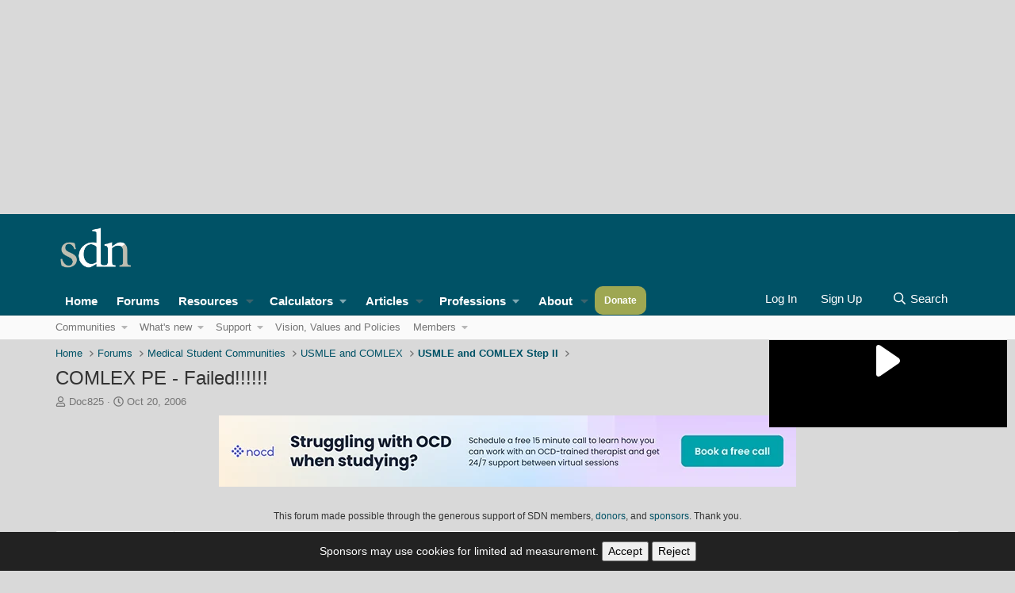

--- FILE ---
content_type: text/html; charset=utf-8
request_url: https://forums.studentdoctor.net/threads/comlex-pe-failed.331236/
body_size: 38664
content:

	
	
	
	
	

	
			
		
			
		
		
			
		
		
		
	


<!DOCTYPE html>
<html id="XF" lang="en-US" dir="LTR"
	data-app="public"
	data-template="thread_view_type_question"
	data-container-key="node-137"
	data-content-key="thread-331236"
	data-logged-in="false"
	data-cookie-prefix="prod_"
	data-csrf="1768730036,c97ab35523f585745477e9263e9edb39"
	class="has-no-js template-thread_view_type_question"
	>
<head><script>(function(w,i,g){w[g]=w[g]||[];if(typeof w[g].push=='function')w[g].push(i)})
(window,'GTM-MJN88RR','google_tags_first_party');</script><script>(function(w,d,s,l){w[l]=w[l]||[];(function(){w[l].push(arguments);})('set', 'developer_id.dY2E1Nz', true);
		var f=d.getElementsByTagName(s)[0],
		j=d.createElement(s);j.async=true;j.src='/lwgx/';
		f.parentNode.insertBefore(j,f);
		})(window,document,'script','dataLayer');</script>
	<meta charset="utf-8" />
	<meta http-equiv="X-UA-Compatible" content="IE=Edge" />
	<meta name="viewport" content="width=device-width, initial-scale=1, viewport-fit=cover">

	
	
	

	<title>COMLEX PE - Failed!!!!!! | Student Doctor Network Forums</title>

	<link rel="manifest" href="/webmanifest.php">
	
		<meta name="theme-color" content="hsla(var(--xf-metaThemeColor))" />
	

	<meta name="apple-mobile-web-app-title" content="SDN">
	
		<link rel="apple-touch-icon" href="/android-chrome-192x192.png">
	

	
		
		<meta name="description" content="Are there any kind souls that wish to speak about their experience at the COMLEX-PE? I have no idea what the hell is wrong with this test. I guess I wasn&#039;t..." />
		<meta property="og:description" content="Are there any kind souls that wish to speak about their experience at the COMLEX-PE? I have no idea what the hell is wrong with this test. I guess I wasn&#039;t osteopathic enough for them and so I got a failing grade. I feel that I did everything by the book, literally. I memorized the First Aid..." />
		<meta property="twitter:description" content="Are there any kind souls that wish to speak about their experience at the COMLEX-PE? I have no idea what the hell is wrong with this test. I guess I wasn&#039;t osteopathic enough for them and so I got..." />
	
	
		<meta property="og:url" content="https://forums.studentdoctor.net/threads/comlex-pe-failed.331236/" />
	
		<link rel="canonical" href="https://forums.studentdoctor.net/threads/comlex-pe-failed.331236/" />
	
		<link rel="next" href="/threads/comlex-pe-failed.331236/page-2#posts" />
	

	
		
	
	
	<meta property="og:site_name" content="Student Doctor Network Forums" />


	
	
		
	
	
	<meta property="og:type" content="website" />


	
	
		
	
	
	
		<meta property="og:title" content="COMLEX PE - Failed!!!!!!" />
		<meta property="twitter:title" content="COMLEX PE - Failed!!!!!!" />
	


	
	
	
	
		
	
	
	
		<meta property="og:image" content="https://forums.studentdoctor.net/android-chrome-512x512.png" />
		<meta property="twitter:image" content="https://forums.studentdoctor.net/android-chrome-512x512.png" />
		<meta property="twitter:card" content="summary" />
	


	

	






<link rel="stylesheet" href="/css.php?css=public%3Anormalize.css%2Cpublic%3Afa.css%2Cpublic%3Avariations.less%2Cpublic%3Acore.less%2Cpublic%3Aapp.less&amp;s=61&amp;l=1&amp;d=1768448557&amp;k=d4b21dc4b29cb81179c0857693e8aa81b40e0b60" />

<link rel="stylesheet" href="/css.php?css=public%3Abb_code.less&amp;s=61&amp;l=1&amp;d=1768448557&amp;k=dbeac0f42b8831577ee2f7d7892b24773abfd231" />
<link rel="stylesheet" href="/css.php?css=public%3Amessage.less&amp;s=61&amp;l=1&amp;d=1768448557&amp;k=87e4df0bdd7ffd302c313e91b2210e20788365b9" />
<link rel="stylesheet" href="/css.php?css=public%3Ashare_controls.less&amp;s=61&amp;l=1&amp;d=1768448557&amp;k=af47bbf1c2e287185949b2597303040b3811d927" />
<link rel="stylesheet" href="/css.php?css=public%3Asiropu_ads_manager_ad.less&amp;s=61&amp;l=1&amp;d=1768448557&amp;k=c68b4c92bd63891315127507bad023a94bf8c3bd" />
<link rel="stylesheet" href="/css.php?css=public%3Astructured_list.less&amp;s=61&amp;l=1&amp;d=1768448557&amp;k=6dc3ec048680af1334ffcda88a19c272decabd68" />
<link rel="stylesheet" href="/css.php?css=public%3AsvESE_autocomplete.less&amp;s=61&amp;l=1&amp;d=1768448557&amp;k=b56907be39761d8df69603f0f2483a689f966ec7" />
<link rel="stylesheet" href="/css.php?css=public%3AsvESE_macros_similar_contents.less&amp;s=61&amp;l=1&amp;d=1768448557&amp;k=19b1b1e617e43271a110ca04db8c76a67f382af0" />
<link rel="stylesheet" href="/css.php?css=public%3Aextra.less&amp;s=61&amp;l=1&amp;d=1768448557&amp;k=b0ecf0d3506906dd6b8dc745ed60b8feba881e32" />



<script src="/js/xf/preamble.min.js?_v=8dce1577"></script>

<script src="/js/vendor/jquery/jquery-slim.min.js?_v=8dce1577"></script>

	<script src="/js/vendor/vendor-compiled.js?_v=8dce1577" defer></script>
	<script src="/js/xf/core-compiled.js?_v=8dce1577" defer></script>

	<script>
	XF.samViewCountMethod = "view";
	XF.samServerTime = 1768730036;
	XF.samItem = ".samItem";
	XF.samCodeUnit = ".samCodeUnit";
	XF.samBannerUnit = ".samBannerUnit";
</script>


<script>
	window.addEventListener('DOMContentLoaded', () => {
		var bkp = document.querySelectorAll('div[data-ba]');
		if (bkp) {
			bkp.forEach(item => {
				var ad = item;
				if (ad.querySelector('ins.adsbygoogle').style.display == 'none') {
					 XF.ajax('GET', XF.canonicalizeUrl('index.php?sam-item/' + ad.dataset.ba + '/get-backup'), {}, data => {
						 if (data.backup) {
							 ad.html(data.backup);
						 }
					 }, { skipDefault: true, global: false});
				}
			});
		}
		const advHere = document.querySelectorAll('.samAdvertiseHereLink');
		if (advHere) {
			advHere.forEach(item => {
				var unit = item.parentNode;
				if (unit.classList.contains('samCustomSize')) {
					unit.style.marginBottom = 20;
				}
			});
		}
		const ff = document.querySelectorAll('div[data-position="footer_fixed"] > div[data-cv="true"]');
		if (ff) {
			ff.forEach(item => {
				XF.trigger(item, 'adView');
			});
		}
	});
</script>
	
	

		
			
		

		
	



<script>
window.addEventListener('DOMContentLoaded', function() {
XF.extendObject(true, XF.config, {
// 
userId: 0,
enablePush: true,
pushAppServerKey: 'BIDQCc++9q5xTP59aA6VYqZBMWEXV6PvNtn/T1HzTFEac064GJOvMyTCoHfIqbTVE5SFw0USqfnGnVxNnGLIWEE=',
url: {
fullBase: 'https://forums.studentdoctor.net/',
basePath: '/',
css: '/css.php?css=__SENTINEL__&s=61&l=1&d=1768448557',
js: '/js/__SENTINEL__?_v=8dce1577',
icon: '/data/local/icons/__VARIANT__.svg?v=1768448557#__NAME__',
iconInline: '/styles/fa/__VARIANT__/__NAME__.svg?v=5.15.3',
keepAlive: '/login/keep-alive'
},
cookie: {
path: '/',
domain: 'forums.studentdoctor.net',
prefix: 'prod_',
secure: true,
consentMode: 'disabled',
consented: ["optional","_third_party"]
},
cacheKey: 'f3ed7234243583f554e27d349fe769c5',
csrf: '1768730036,c97ab35523f585745477e9263e9edb39',
js: {"\/js\/siropu\/am\/core.min.js?_v=8dce1577":true,"\/js\/xf\/structure.min.js?_v=8dce1577":true,"\/js\/sv\/lib\/storage.min.js?_v=8dce1577":true,"\/js\/sv\/ese\/xf\/core_handlers.min.js?_v=8dce1577":true},
fullJs: false,
css: {"public:bb_code.less":true,"public:message.less":true,"public:share_controls.less":true,"public:siropu_ads_manager_ad.less":true,"public:structured_list.less":true,"public:svESE_autocomplete.less":true,"public:svESE_macros_similar_contents.less":true,"public:extra.less":true},
time: {
now: 1768730036,
today: 1768712400,
todayDow: 0,
tomorrow: 1768798800,
yesterday: 1768626000,
week: 1768194000,
month: 1767243600,
year: 1767243600
},
style: {
light: 'default',
dark: 'alternate',
defaultColorScheme: 'light'
},
borderSizeFeature: '2px',
fontAwesomeWeight: 'r',
enableRtnProtect: true,

enableFormSubmitSticky: true,
imageOptimization: '0',
imageOptimizationQuality: 0.85,
uploadMaxFilesize: 1342177280,
uploadMaxWidth: 1200,
uploadMaxHeight: 1024,
allowedVideoExtensions: ["m4v","mov","mp4","mp4v","mpeg","mpg","ogv","webm"],
allowedAudioExtensions: ["mp3","opus","ogg","wav"],
shortcodeToEmoji: true,
visitorCounts: {
conversations_unread: '0',
alerts_unviewed: '0',
total_unread: '0',
title_count: false,
icon_indicator: true
},
jsMt: {"xf\/action.js":"0005f7c3","xf\/embed.js":"0005f7c3","xf\/form.js":"0005f7c3","xf\/structure.js":"0005f7c3","xf\/tooltip.js":"0005f7c3"},
jsState: {},
publicMetadataLogoUrl: 'https://forums.studentdoctor.net/android-chrome-512x512.png',
publicPushBadgeUrl: 'https://forums.studentdoctor.net/styles/default/xenforo/bell.png'
});

XF.extendObject(XF.phrases, {
// 
"svStandardLib_time.day": "{count} day",
"svStandardLib_time.days": "{count} days",
"svStandardLib_time.hour": "{count} hour",
"svStandardLib_time.hours": "{count} hours",
"svStandardLib_time.minute": "{count} minutes",
"svStandardLib_time.minutes": "{count} minutes",
"svStandardLib_time.month": "{count} month",
"svStandardLib_time.months": "{count} months",
"svStandardLib_time.second": "{count} second",
"svStandardLib_time.seconds": "{count} seconds",
"svStandardLib_time.week": "time.week",
"svStandardLib_time.weeks": "{count} weeks",
"svStandardLib_time.year": "{count} year",
"svStandardLib_time.years": "{count} years",
date_x_at_time_y:     "{date} at {time}",
day_x_at_time_y:      "{day} at {time}",
yesterday_at_x:       "Yesterday at {time}",
x_minutes_ago:        "{minutes} minutes ago",
one_minute_ago:       "1 minute ago",
a_moment_ago:         "A moment ago",
today_at_x:           "Today at {time}",
in_a_moment:          "In a moment",
in_a_minute:          "In a minute",
in_x_minutes:         "In {minutes} minutes",
later_today_at_x:     "Later today at {time}",
tomorrow_at_x:        "Tomorrow at {time}",
short_date_x_minutes: "{minutes}m",
short_date_x_hours:   "{hours}h",
short_date_x_days:    "{days}d",

day0: "Sunday",
day1: "Monday",
day2: "Tuesday",
day3: "Wednesday",
day4: "Thursday",
day5: "Friday",
day6: "Saturday",

dayShort0: "Sun",
dayShort1: "Mon",
dayShort2: "Tue",
dayShort3: "Wed",
dayShort4: "Thu",
dayShort5: "Fri",
dayShort6: "Sat",

month0: "January",
month1: "February",
month2: "March",
month3: "April",
month4: "May",
month5: "June",
month6: "July",
month7: "August",
month8: "September",
month9: "October",
month10: "November",
month11: "December",

active_user_changed_reload_page: "The active user has changed. Reload the page for the latest version.",
server_did_not_respond_in_time_try_again: "The server did not respond in time. Please try again.",
oops_we_ran_into_some_problems: "Oops! We ran into some problems.",
oops_we_ran_into_some_problems_more_details_console: "Oops! We ran into some problems. Please try again later. More error details may be in the browser console.",
file_too_large_to_upload: "The file is too large to be uploaded.",
uploaded_file_is_too_large_for_server_to_process: "The uploaded file is too large for the server to process.",
files_being_uploaded_are_you_sure: "Files are still being uploaded. Are you sure you want to submit this form?",
attach: "Attach files",
rich_text_box: "Rich text box",
close: "Close",
link_copied_to_clipboard: "Link copied to clipboard.",
text_copied_to_clipboard: "Text copied to clipboard.",
loading: "Loading…",
you_have_exceeded_maximum_number_of_selectable_items: "You have exceeded the maximum number of selectable items.",

processing: "Processing",
'processing...': "Processing…",

showing_x_of_y_items: "Showing {count} of {total} items",
showing_all_items: "Showing all items",
no_items_to_display: "No items to display",

number_button_up: "Increase",
number_button_down: "Decrease",

push_enable_notification_title: "Push notifications enabled successfully at Student Doctor Network Forums",
push_enable_notification_body: "Thank you for enabling push notifications!",

pull_down_to_refresh: "Pull down to refresh",
release_to_refresh: "Release to refresh",
refreshing: "Refreshing…"
});
});
</script>

<script src="/js/siropu/am/core.min.js?_v=8dce1577" defer></script>
<script src="/js/xf/structure.min.js?_v=8dce1577" defer></script>
<script src="/js/sv/lib/storage.min.js?_v=8dce1577" defer></script>
<script src="/js/sv/ese/xf/core_handlers.min.js?_v=8dce1577" defer></script>



	
		<link rel="icon" type="image/png" href="https://forums.studentdoctor.net/favicon.png" sizes="32x32" />
	
	
	<script async src="https://www.googletagmanager.com/gtag/js?id=G-N12P9ED0T3"></script>
	<script>
		window.dataLayer = window.dataLayer || [];
		function gtag(){dataLayer.push(arguments);}
		gtag('js', new Date());
		gtag('config', 'G-N12P9ED0T3', {
			// 
			
				'cookie_domain': 'forums.studentdoctor.net',
			
			
		});
	</script>

	
	<script async src="https://cdn.fuseplatform.net/publift/tags/2/4006/fuse.js"></script>
	

	

		
			
		

		
	


</head>
<body data-template="thread_view_type_question">

	

		
			
		

		
	

 <div class="samCodeUnit" data-position="header_above"> <div class="samItem"> <!-- GAM 71161633/STUDDR_studentdoctornetwork/top_header --> <div data-fuse="top_header"></div> </div> </div> 
<div class="p-pageWrapper" id="top">





<header class="p-header" id="header">
	<div class="p-header-inner">
		<div class="p-header-content">

			<div class="p-header-logo p-header-logo--image">
    <a href="https://www.studentdoctor.net">
        

	

	
		
		

		
	
		
		

		
	

	

	<picture data-variations="{&quot;default&quot;:{&quot;1&quot;:&quot;\/sdnimages\/sdn-logo.svg&quot;,&quot;2&quot;:null},&quot;alternate&quot;:{&quot;1&quot;:&quot;\/sdnimages\/sdn-logo.svg&quot;,&quot;2&quot;:null}}">
		
		
		

		
			
			
			

			
		

		<img src="/sdnimages/sdn-logo.svg"  width="100" height="36" alt="Student Doctor Network Forums"  />
	</picture>


    </a>
</div>

			
	

		
			
		

		
	


		</div>
	</div>
</header>






	<div class="p-navSticky p-navSticky--all" data-xf-init="sticky-header">
		
	<nav class="p-nav">
		<div class="p-nav-inner">
			<button type="button" class="button button--plain p-nav-menuTrigger" data-xf-click="off-canvas" data-menu=".js-headerOffCanvasMenu" tabindex="0" aria-label="Menu"><span class="button-text">
				<i aria-hidden="true"></i>
			</span></button>

				<div class="p-nav-smallLogo">
					<a href="https://www.studentdoctor.net">
						

	

	
		
		

		
	
		
		

		
	

	

	<picture data-variations="{&quot;default&quot;:{&quot;1&quot;:&quot;\/sdnimages\/sdn-logo.svg&quot;,&quot;2&quot;:null},&quot;alternate&quot;:{&quot;1&quot;:&quot;\/sdnimages\/sdn-logo.svg&quot;,&quot;2&quot;:null}}">
		
		
		

		
			
			
			

			
		

		<img src="/sdnimages/sdn-logo.svg"  width="100" height="36" alt="Student Doctor Network Forums"  />
	</picture>


					</a>
				</div>

			<div class="p-nav-scroller hScroller" data-xf-init="h-scroller" data-auto-scroll=".p-navEl.is-selected">
				<div class="hScroller-scroll">
					<ul class="p-nav-list js-offCanvasNavSource">
					
						<li>
							
	<div class="p-navEl " >
		

			
	
	<a href="https://www.studentdoctor.net"
		class="p-navEl-link "
		
		data-xf-key="1"
		data-nav-id="home">Home</a>


			

		
		
	</div>

						</li>
					
						<li>
							
	<div class="p-navEl is-selected" data-has-children="true">
		

			
	
	<a href="/forums/"
		class="p-navEl-link p-navEl-link--splitMenu "
		 uix-tab-nav-icon="fa-comments"
		
		data-nav-id="forums">Forums</a>


			<a data-xf-key="2"
				data-xf-click="menu"
				data-menu-pos-ref="< .p-navEl"
				class="p-navEl-splitTrigger"
				role="button"
				tabindex="0"
				aria-label="Toggle expanded"
				aria-expanded="false"
				aria-haspopup="true"></a>

		
		
			<div class="menu menu--structural" data-menu="menu" aria-hidden="true">
				<div class="menu-content">
					
						
	
	
	<a href="/forums/-/list"
		class="menu-linkRow u-indentDepth0 js-offCanvasCopy "
		
		
		data-nav-id="all_forums">Communities</a>

	
		
			
	
	
	<a href="https://forums.studentdoctor.net/categories/premed-communities.5/"
		class="menu-linkRow u-indentDepth1 js-offCanvasCopy "
		
		
		data-nav-id="pre_med">Pre-Med</a>

	

		
			
	
	
	<a href="https://forums.studentdoctor.net/categories/medical-student-communities.4/"
		class="menu-linkRow u-indentDepth1 js-offCanvasCopy "
		
		
		data-nav-id="medical_forums">Medical</a>

	

		
			
	
	
	<a href="https://forums.studentdoctor.net/categories/physician-and-resident-communities-md-do.35/"
		class="menu-linkRow u-indentDepth1 js-offCanvasCopy "
		
		
		data-nav-id="resident">Resident</a>

	

		
			
	
	
	<a href="https://forums.studentdoctor.net/forums/audiology-au-d.209/"
		class="menu-linkRow u-indentDepth1 js-offCanvasCopy "
		
		
		data-nav-id="audiology_forums">Audiology</a>

	

		
			
	
	
	<a href="https://forums.studentdoctor.net/categories/dental-communities-dds-and-dmd.55/"
		class="menu-linkRow u-indentDepth1 js-offCanvasCopy "
		
		
		data-nav-id="dental_forums">Dental</a>

	

		
			
	
	
	<a href="https://forums.studentdoctor.net/categories/optometry-communities-od.128/"
		class="menu-linkRow u-indentDepth1 js-offCanvasCopy "
		
		
		data-nav-id="optometry_forums">Optometry</a>

	

		
			
	
	
	<a href="https://forums.studentdoctor.net/categories/pharmacy-communities-pharmd.121/"
		class="menu-linkRow u-indentDepth1 js-offCanvasCopy "
		
		
		data-nav-id="pharmacy_forums">Pharmacy</a>

	

		
			
	
	
	<a href="https://forums.studentdoctor.net/categories/physical-therapy-communities-dpt.822/"
		class="menu-linkRow u-indentDepth1 js-offCanvasCopy "
		
		
		data-nav-id="physical_therapy_forums">Physical Therapy</a>

	

		
			
	
	
	<a href="https://forums.studentdoctor.net/categories/podiatry-communities-dpm.152/"
		class="menu-linkRow u-indentDepth1 js-offCanvasCopy "
		
		
		data-nav-id="podiatry_forums">Podiatry</a>

	

		
			
	
	
	<a href="https://forums.studentdoctor.net/categories/psychology-communities.8/"
		class="menu-linkRow u-indentDepth1 js-offCanvasCopy "
		
		
		data-nav-id="psychology_forums">Psychology</a>

	

		
			
	
	
	<a href="https://forums.studentdoctor.net/categories/rehabilitation-sciences-communities.208/"
		class="menu-linkRow u-indentDepth1 js-offCanvasCopy "
		
		
		data-nav-id="rehab_sci">Rehab Sci</a>

	

		
			
	
	
	<a href="https://forums.studentdoctor.net/categories/veterinary-communities-dvm.163/"
		class="menu-linkRow u-indentDepth1 js-offCanvasCopy "
		
		
		data-nav-id="veterinary_forums">Veterinary</a>

	

		
		
			<hr class="menu-separator" />
		
	

					
						
	
	
	<a href="/whats-new/"
		class="menu-linkRow u-indentDepth0 js-offCanvasCopy "
		
		
		data-nav-id="whatsNew">What's new</a>

	
		
			
	
	
	<a href="/featured/"
		class="menu-linkRow u-indentDepth1 js-offCanvasCopy "
		
		
		data-nav-id="featured">Featured content</a>

	

		
			
	
	
	<a href="/whats-new/posts/"
		class="menu-linkRow u-indentDepth1 js-offCanvasCopy "
		 rel="nofollow"
		
		data-nav-id="whatsNewPosts">New posts</a>

	

		
			
	
	
	<a href="/whats-new/resources/"
		class="menu-linkRow u-indentDepth1 js-offCanvasCopy "
		 rel="nofollow"
		
		data-nav-id="xfrmNewResources">New resources</a>

	

		
			
	
	
	<a href="/whats-new/latest-activity"
		class="menu-linkRow u-indentDepth1 js-offCanvasCopy "
		 rel="nofollow"
		
		data-nav-id="latestActivity">Latest activity</a>

	

		
		
			<hr class="menu-separator" />
		
	

					
						
	
	
	<a href="/help/"
		class="menu-linkRow u-indentDepth0 js-offCanvasCopy "
		
		
		data-nav-id="support">Support</a>

	
		
			
	
	
	<a href="/forums/site-suggestions-feedback-and-help-desk.1144/"
		class="menu-linkRow u-indentDepth1 js-offCanvasCopy "
		
		
		data-nav-id="support_account">Account Help</a>

	

		
			
	
	
	<a href="/forums/confidential-expert-advice.268/"
		class="menu-linkRow u-indentDepth1 js-offCanvasCopy "
		
		
		data-nav-id="support_advising">Confidential Advising</a>

	

		
		
			<hr class="menu-separator" />
		
	

					
						
	
	
	<a href="https://www.studentdoctor.net/online-service-agreement/"
		class="menu-linkRow u-indentDepth0 js-offCanvasCopy "
		
		
		data-nav-id="policies">Vision, Values and Policies</a>

	

					
						
	
	
	<a href="/members/"
		class="menu-linkRow u-indentDepth0 js-offCanvasCopy "
		
		
		data-nav-id="members">Members</a>

	
		
			
	
	
	<a href="/online/"
		class="menu-linkRow u-indentDepth1 js-offCanvasCopy "
		
		
		data-nav-id="currentVisitors">Current visitors</a>

	

		
		
			<hr class="menu-separator" />
		
	

					
				</div>
			</div>
		
	</div>

						</li>
					
						<li>
							
	<div class="p-navEl " data-has-children="true">
		

			
	
	<a href="https://www.studentdoctor.net/about-sdn/quick-guide-to-sdn-resources/"
		class="p-navEl-link p-navEl-link--splitMenu sdn-navEl--hasMegMenu"
		 mega-menu-target="resources" uix-tab-nav-icon="fa-file"
		
		data-nav-id="resources">Resources</a>


			<a data-xf-key="3"
				data-xf-click="menu"
				data-menu-pos-ref="< .p-navEl"
				class="p-navEl-splitTrigger"
				role="button"
				tabindex="0"
				aria-label="Toggle expanded"
				aria-expanded="false"
				aria-haspopup="true"></a>

		
		
			<div class="menu menu--structural" data-menu="menu" aria-hidden="true">
				<div class="menu-content">
					
						
	
	
	<a href="https://www.studentdoctor.net/activity-finder/"
		class="menu-linkRow u-indentDepth0 js-offCanvasCopy "
		
		
		data-nav-id="101">Activity Finder</a>

	

					
						
	
	
	<a href="https://www.studentdoctor.net/schools-database/"
		class="menu-linkRow u-indentDepth0 js-offCanvasCopy "
		
		
		data-nav-id="102">Schools Database (beta)</a>

	
		
			
	
	
	<a href="https://www.studentdoctor.net/schools-database/"
		class="menu-linkRow u-indentDepth1 js-offCanvasCopy "
		
		
		data-nav-id="106">Schools Index</a>

	

		
			
	
	
	<a href="https://www.studentdoctor.net/interview-feedback/"
		class="menu-linkRow u-indentDepth1 js-offCanvasCopy "
		
		
		data-nav-id="interview">Interview Feedback</a>

	

		
			
	
	
	<a href="https://www.studentdoctor.net/schools-database/essay-questions-medical-schools"
		class="menu-linkRow u-indentDepth1 js-offCanvasCopy "
		
		
		data-nav-id="103">Secondary Essay Prompts Database</a>

	

		
		
			<hr class="menu-separator" />
		
	

					
						
	
	
	<a href="https://www.studentdoctor.net/3-month-mcat-study-schedule/"
		class="menu-linkRow u-indentDepth0 js-offCanvasCopy "
		
		
		data-nav-id="3_month_mcat_study_schedule">3 Month (100 Day) MCAT Study Schedule</a>

	

					
						
	
	
	<a href="https://www.studentdoctor.net/profession/medical/"
		class="menu-linkRow u-indentDepth0 js-offCanvasCopy "
		
		
		data-nav-id="med_application_resources">Med Application Tools</a>

	
		
			
	
	
	<a href="https://amcas-tracker.hpsa.org/"
		class="menu-linkRow u-indentDepth1 js-offCanvasCopy "
		
		
		data-nav-id="md_applicants">AMCAS Tracker</a>

	

		
			
	
	
	<a href="https://www.studentdoctor.net/schools-database/lizzym-score"
		class="menu-linkRow u-indentDepth1 js-offCanvasCopy "
		
		
		data-nav-id="lizzy_m">LizzyM Application Assistant</a>

	

		
			
	
	
	<a href="https://www.studentdoctor.net/cost-calculator/"
		class="menu-linkRow u-indentDepth1 js-offCanvasCopy "
		
		
		data-nav-id="calculator">Application Cost Calculator</a>

	

		
		
			<hr class="menu-separator" />
		
	

					
						
	
	
	<span 
		class="menu-linkRow u-indentDepth0 js-offCanvasCopy "
		
		
		data-nav-id="how_to_admissions">Admissions Guides</span>

	
		
			
	
	
	<a href="https://www.studentdoctor.net/how-to-get-into-dental-school-2/"
		class="menu-linkRow u-indentDepth1 js-offCanvasCopy "
		
		
		data-nav-id="dental_school">Dental Admissions Guide</a>

	

		
			
	
	
	<a href="https://www.studentdoctor.net/get-into-occupational-therapy-school/"
		class="menu-linkRow u-indentDepth1 js-offCanvasCopy "
		
		
		data-nav-id="occupational_therapy">Occupational Therapy Admissions Guide</a>

	

		
			
	
	
	<a href="https://www.studentdoctor.net/how-to-get-into-optometry-school-a-free-admissions-guide/"
		class="menu-linkRow u-indentDepth1 js-offCanvasCopy "
		
		
		data-nav-id="optometry_school">Optometry School Admissions Guide</a>

	

		
			
	
	
	<a href="https://www.studentdoctor.net/get-into-physical-therapy-school/"
		class="menu-linkRow u-indentDepth1 js-offCanvasCopy "
		
		
		data-nav-id="physical_therapy_school">Physical Therapy School Admissions Guide</a>

	

		
			
	
	
	<a href="https://www.studentdoctor.net/about-sdn/quick-guide-to-sdn-resources/how-to-choose-a-postbaccalaureate-or-special-masters-program/?forums=menu"
		class="menu-linkRow u-indentDepth1 js-offCanvasCopy "
		
		
		data-nav-id="postbacc_guide">How to Choose a Postbac or Special Masters Program (SMP)</a>

	

		
		
			<hr class="menu-separator" />
		
	

					
						
	
	
	<a href="https://dds.studentdoctor.net/?reload=1&amp;r=1555015196128"
		class="menu-linkRow u-indentDepth0 js-offCanvasCopy "
		
		
		data-nav-id="dds_applicants">DDS Applicants</a>

	

					
						
	
	
	<a href="https://www.studentdoctor.net/becoming-a-student-doctor/"
		class="menu-linkRow u-indentDepth0 js-offCanvasCopy "
		
		
		data-nav-id="becoming_a_student_doctor">Becoming a Medical Student - A Workshop</a>

	

					
						
	
	
	<a href="https://www.studentdoctor.net/about-sdn/writing-for-sdn/"
		class="menu-linkRow u-indentDepth0 js-offCanvasCopy "
		
		
		data-nav-id="write_for_SDN">Write for SDN</a>

	

					
						
	
	
	<a href="https://www.studentdoctor.net/schools/selector"
		class="menu-linkRow u-indentDepth0 js-offCanvasCopy "
		
		
		data-nav-id="specialty_selector">Medical Specialty Selector</a>

	

					
						
	
	
	<a href="https://www.studentdoctor.net/premedical-student-glossary/"
		class="menu-linkRow u-indentDepth0 js-offCanvasCopy "
		
		
		data-nav-id="pre_health_glossary">Pre-Health Glossary</a>

	

					
						
	
	
	<a href="https://www.review2.com/"
		class="menu-linkRow u-indentDepth0 js-offCanvasCopy "
		
		
		data-nav-id="review2">Review2 Test Site Reviews</a>

	

					
				</div>
			</div>
		
	</div>

						</li>
					
						<li>
							
	<div class="p-navEl " data-has-children="true">
		<a data-xf-key="4"
			data-xf-click="menu"
			data-menu-pos-ref="< .p-navEl"
			class="p-navEl-linkHolder"
			role="button"
			tabindex="0"
			aria-expanded="false"
			aria-haspopup="true">
			
	
	<span 
		class="p-navEl-link p-navEl-link--menuTrigger "
		
		
		data-nav-id="Calculators">Calculators</span>

		</a>

		
		
			<div class="menu menu--structural" data-menu="menu" aria-hidden="true">
				<div class="menu-content">
					
						
	
	
	<a href="https://www.studentdoctor.net/cost-calculator/"
		class="menu-linkRow u-indentDepth0 js-offCanvasCopy "
		
		
		data-nav-id="application_cost_calculator">Application Cost Calculator</a>

	

					
						
	
	
	<a href="https://www.studentdoctor.net/schools/lizzym-score"
		class="menu-linkRow u-indentDepth0 js-offCanvasCopy "
		
		
		data-nav-id="lizzym_score">LizzyM Score Calculator</a>

	

					
				</div>
			</div>
		
	</div>

						</li>
					
						<li>
							
	<div class="p-navEl " data-has-children="true">
		

			
	
	<a href="https://www.studentdoctor.net/articles/"
		class="p-navEl-link p-navEl-link--splitMenu "
		 uix-tab-nav-icon="fa-newspaper"
		
		data-nav-id="thxlink_1">Articles</a>


			<a data-xf-key="5"
				data-xf-click="menu"
				data-menu-pos-ref="< .p-navEl"
				class="p-navEl-splitTrigger"
				role="button"
				tabindex="0"
				aria-label="Toggle expanded"
				aria-expanded="false"
				aria-haspopup="true"></a>

		
		
			<div class="menu menu--structural" data-menu="menu" aria-hidden="true">
				<div class="menu-content">
					
						
	
	
	<a href="https://www.studentdoctor.net/about-sdn/writing-for-sdn/"
		class="menu-linkRow u-indentDepth0 js-offCanvasCopy "
		
		
		data-nav-id="write_for_us">Write for SDN</a>

	

					
						
	
	
	<a href="https://www.studentdoctor.net/category/medical/"
		class="menu-linkRow u-indentDepth0 js-offCanvasCopy "
		
		
		data-nav-id="medicine">Medicine</a>

	

					
						
	
	
	<a href="https://www.studentdoctor.net/category/dental/"
		class="menu-linkRow u-indentDepth0 js-offCanvasCopy "
		
		
		data-nav-id="dentistry">Dental</a>

	

					
						
	
	
	<a href="https://www.studentdoctor.net/category/optometry/"
		class="menu-linkRow u-indentDepth0 js-offCanvasCopy "
		
		
		data-nav-id="optometrist">Optometry</a>

	

					
						
	
	
	<a href="https://www.studentdoctor.net/category/pharmacy/"
		class="menu-linkRow u-indentDepth0 js-offCanvasCopy "
		
		
		data-nav-id="pharm">Pharmacy</a>

	

					
						
	
	
	<a href="https://www.studentdoctor.net/category/podiatry/"
		class="menu-linkRow u-indentDepth0 js-offCanvasCopy "
		
		
		data-nav-id="podiatry_articles">Podiatry</a>

	

					
						
	
	
	<a href="https://www.studentdoctor.net/category/psychology/"
		class="menu-linkRow u-indentDepth0 js-offCanvasCopy "
		
		
		data-nav-id="psychology_articles">Psychology</a>

	

					
						
	
	
	<a href="https://www.studentdoctor.net/category/physical-therapy2/"
		class="menu-linkRow u-indentDepth0 js-offCanvasCopy "
		
		
		data-nav-id="physical_therapy">Physical Therapy</a>

	

					
						
	
	
	<a href="https://www.studentdoctor.net/category/veterinary/"
		class="menu-linkRow u-indentDepth0 js-offCanvasCopy "
		
		
		data-nav-id="veterinary_medicine">Veterinary Medicine</a>

	

					
						
	
	
	<a href="https://www.studentdoctor.net/category/audiology/"
		class="menu-linkRow u-indentDepth0 js-offCanvasCopy "
		
		
		data-nav-id="audiology">Audiology</a>

	

					
						
	
	
	<a href="https://www.studentdoctor.net/category/occupational-therapy2/"
		class="menu-linkRow u-indentDepth0 js-offCanvasCopy "
		
		
		data-nav-id="occupational_therapy_articles">Occupational Therapy</a>

	

					
						
	
	
	<a href="https://www.studentdoctor.net/category/speech-language-pathology/"
		class="menu-linkRow u-indentDepth0 js-offCanvasCopy "
		
		
		data-nav-id="speech_language_pathology">Speech Language Pathology</a>

	

					
				</div>
			</div>
		
	</div>

						</li>
					
						<li>
							
	<div class="p-navEl " data-has-children="true">
		<a data-xf-key="6"
			data-xf-click="menu"
			data-menu-pos-ref="< .p-navEl"
			class="p-navEl-linkHolder"
			role="button"
			tabindex="0"
			aria-expanded="false"
			aria-haspopup="true">
			
	
	<span 
		class="p-navEl-link p-navEl-link--menuTrigger sdn-navEl--hasMegMenu"
		 mega-menu-target="professions"
		
		data-nav-id="professions">Professions</span>

		</a>

		
		
			<div class="menu menu--structural" data-menu="menu" aria-hidden="true">
				<div class="menu-content">
					
						
	
	
	<a href="https://www.studentdoctor.net/profession/rehabilitation-sciences"
		class="menu-linkRow u-indentDepth0 js-offCanvasCopy "
		
		
		data-nav-id="rehab_sciences">Rehab Sciences</a>

	

					
						
	
	
	<a href="https://www.studentdoctor.net/profession/dental"
		class="menu-linkRow u-indentDepth0 js-offCanvasCopy "
		
		
		data-nav-id="dental">Dental</a>

	

					
						
	
	
	<a href="https://www.studentdoctor.net/profession/medical"
		class="menu-linkRow u-indentDepth0 js-offCanvasCopy "
		
		
		data-nav-id="medical">Medical</a>

	

					
						
	
	
	<a href="https://www.studentdoctor.net/profession/pharmacy"
		class="menu-linkRow u-indentDepth0 js-offCanvasCopy "
		
		
		data-nav-id="pharmacy">Pharmacy</a>

	

					
						
	
	
	<a href="https://www.studentdoctor.net/profession/podiatry"
		class="menu-linkRow u-indentDepth0 js-offCanvasCopy "
		
		
		data-nav-id="podiatry">Podiatry</a>

	

					
						
	
	
	<a href="https://www.studentdoctor.net/profession/optometry"
		class="menu-linkRow u-indentDepth0 js-offCanvasCopy "
		
		
		data-nav-id="optometry">Optometry</a>

	

					
						
	
	
	<a href="https://www.studentdoctor.net/profession/psychology"
		class="menu-linkRow u-indentDepth0 js-offCanvasCopy "
		
		
		data-nav-id="psychology">Psychology</a>

	

					
						
	
	
	<a href="https://www.studentdoctor.net/profession/veterinary"
		class="menu-linkRow u-indentDepth0 js-offCanvasCopy "
		
		
		data-nav-id="veterinary">Veterinary</a>

	

					
				</div>
			</div>
		
	</div>

						</li>
					
						<li>
							
	<div class="p-navEl " data-has-children="true">
		

			
	
	<a href="https://www.studentdoctor.net/about-sdn/"
		class="p-navEl-link p-navEl-link--splitMenu sdn-navEl--hasMegMenu"
		 mega-menu-target="about"
		
		data-nav-id="about">About</a>


			<a data-xf-key="7"
				data-xf-click="menu"
				data-menu-pos-ref="< .p-navEl"
				class="p-navEl-splitTrigger"
				role="button"
				tabindex="0"
				aria-label="Toggle expanded"
				aria-expanded="false"
				aria-haspopup="true"></a>

		
		
			<div class="menu menu--structural" data-menu="menu" aria-hidden="true">
				<div class="menu-content">
					
						
	
	
	<a href="https://www.studentdoctor.net/about-sdn/our-history/"
		class="menu-linkRow u-indentDepth0 js-offCanvasCopy "
		
		
		data-nav-id="history">Our History</a>

	

					
						
	
	
	<a href="https://www.studentdoctor.net/partners/become-a-partner/"
		class="menu-linkRow u-indentDepth0 js-offCanvasCopy "
		
		
		data-nav-id="partner_SDN">Partner with SDN</a>

	

					
						
	
	
	<a href="https://www.studentdoctor.net/about-sdn/sponsor-sdn/"
		class="menu-linkRow u-indentDepth0 js-offCanvasCopy "
		
		
		data-nav-id="sponsor_SDN">Sponsor SDN</a>

	

					
						
	
	
	<a href="https://www.studentdoctor.net/about-sdn/writing-for-sdn/"
		class="menu-linkRow u-indentDepth0 js-offCanvasCopy "
		
		
		data-nav-id="write_SDN">Write for SDN</a>

	

					
						
	
	
	<a href="https://forums.studentdoctor.net/misc/contact"
		class="menu-linkRow u-indentDepth0 js-offCanvasCopy "
		
		
		data-nav-id="contact_us">Contact Us</a>

	

					
				</div>
			</div>
		
	</div>

						</li>
					
						<li>
							
	<div class="p-navEl " >
		

			
	
	<a href="/account/upgrades/"
		class="p-navEl-link button button--primary rippleButton"
		
		data-xf-key="8"
		data-nav-id="donate">Donate</a>


			

		
		
	</div>

						</li>
					
					</ul>
				</div>
			</div>

			<div class="p-nav-opposite">
				<div class="p-navgroup p-account p-navgroup--guest">
					
						<a href="/login/" class="p-navgroup-link p-navgroup-link--textual p-navgroup-link--logIn"
							 data-follow-redirects="on">
							<span class="p-navgroup-linkText">Log In</span>
						</a>
						
							<a href="/login/register" class="p-navgroup-link p-navgroup-link--textual p-navgroup-link--register"
								 data-follow-redirects="on">
								<span class="p-navgroup-linkText">Sign Up</span>
							</a>
						
					
				</div>

				<div class="p-navgroup p-discovery">
					<a href="/whats-new/"
						class="p-navgroup-link p-navgroup-link--iconic p-navgroup-link--whatsnew"
						aria-label="What&#039;s new"
						title="What&#039;s new">
						<i aria-hidden="true"></i>
						<span class="p-navgroup-linkText">What's new</span>
					</a>

					
						<a href="/search/"
							class="p-navgroup-link p-navgroup-link--iconic p-navgroup-link--search"
              				
							data-xf-key="/"
							aria-label="Search"
							aria-expanded="false"
							aria-haspopup="true"
							title="Search">
							<i aria-hidden="true"></i>
							<span class="p-navgroup-linkText">Search</span>
						</a>
						<div class="menu menu--structural menu--wide" data-menu="menu" aria-hidden="true">
							<form action="/search/search" method="post"
								class="menu-content"
								data-xf-init="quick-search ">

								<h3 class="menu-header">Search</h3>
								
								<div class="menu-row">
									
										<div class="inputGroup inputGroup--joined">
											<input type="text" class="input" name="keywords" placeholder="Search…" aria-label="Search" data-menu-autofocus="true" />
											




			<select name="constraints" class="js-quickSearch-constraint input" id="_xfUid-sv_ess_search_constraints-1768730036" aria-label="Search within">
				<option value="">Everywhere</option>
<option value="{&quot;search_type&quot;:&quot;post&quot;}">Threads</option>
<option value="{&quot;search_type&quot;:&quot;post&quot;,&quot;c&quot;:{&quot;nodes&quot;:[137],&quot;child_nodes&quot;:1}}">This forum</option>
<option value="{&quot;search_type&quot;:&quot;post&quot;,&quot;c&quot;:{&quot;thread&quot;:331236}}" data-suggest-optout="1">This thread</option>

			</select>
		
										</div>
									
								</div>


	
		<div class="menu-row">
			
				
	
		
		

		
			<label class="iconic"><input type="checkbox"  name="c[container_only]" value="1" /><i aria-hidden="true"></i><span class="iconic-label">Search titles and first posts only</span></label>

		
	

			
		</div>
	

								
								<div class="menu-row">
									<label class="iconic"><input type="checkbox"  name="c[title_only]" value="1" /><i aria-hidden="true"></i><span class="iconic-label">Search titles only

												
													<span tabindex="0" role="button"
														data-xf-init="tooltip" data-trigger="hover focus click" title="Tags will also be searched in content where tags are supported">

														<i class="fa--xf far fa-question-circle  u-muted u-smaller"><svg xmlns="http://www.w3.org/2000/svg" role="img" aria-hidden="true" ><use href="/data/local/icons/regular.svg?v=1768448557#question-circle"></use></svg></i>
													</span></span></label>

								</div>
								
								<div class="menu-row">
									<div class="inputGroup">
										<span class="inputGroup-text" id="ctrl_search_menu_by_member">By:</span>
										<input type="text" class="input" name="c[users]" data-xf-init="auto-complete" placeholder="Member" aria-labelledby="ctrl_search_menu_by_member" />
									</div>
								</div>
								

	
	

<div class="menu-footer">
									<span class="menu-footer-controls">
										<button type="submit" class="button button--icon button--icon--search button--primary"><i class="fa--xf far fa-search "><svg xmlns="http://www.w3.org/2000/svg" role="img" aria-hidden="true" ><use href="/data/local/icons/regular.svg?v=1768448557#search"></use></svg></i><span class="button-text">Search</span></button>
										<a href="/search/" class="button "><span class="button-text">Advanced search…</span></a>
									</span>
								</div>

								<input type="hidden" name="_xfToken" value="1768730036,c97ab35523f585745477e9263e9edb39" />
							</form>
						</div>
					
				</div>
			</div>
		</div>
	</nav>

		
	
		<div class="p-sectionLinks">
			<div class="p-sectionLinks-inner hScroller" data-xf-init="h-scroller">
				<div class="hScroller-scroll">
					<ul class="p-sectionLinks-list">
					
						<li>
							
	<div class="p-navEl " data-has-children="true">
		

			
	
	<a href="/forums/-/list"
		class="p-navEl-link p-navEl-link--splitMenu "
		
		
		data-nav-id="all_forums">Communities</a>


			<a data-xf-key="alt+1"
				data-xf-click="menu"
				data-menu-pos-ref="< .p-navEl"
				class="p-navEl-splitTrigger"
				role="button"
				tabindex="0"
				aria-label="Toggle expanded"
				aria-expanded="false"
				aria-haspopup="true"></a>

		
		
			<div class="menu menu--structural" data-menu="menu" aria-hidden="true">
				<div class="menu-content">
					
						
	
	
	<a href="https://forums.studentdoctor.net/categories/premed-communities.5/"
		class="menu-linkRow u-indentDepth0 js-offCanvasCopy "
		
		
		data-nav-id="pre_med">Pre-Med</a>

	

					
						
	
	
	<a href="https://forums.studentdoctor.net/categories/medical-student-communities.4/"
		class="menu-linkRow u-indentDepth0 js-offCanvasCopy "
		
		
		data-nav-id="medical_forums">Medical</a>

	

					
						
	
	
	<a href="https://forums.studentdoctor.net/categories/physician-and-resident-communities-md-do.35/"
		class="menu-linkRow u-indentDepth0 js-offCanvasCopy "
		
		
		data-nav-id="resident">Resident</a>

	

					
						
	
	
	<a href="https://forums.studentdoctor.net/forums/audiology-au-d.209/"
		class="menu-linkRow u-indentDepth0 js-offCanvasCopy "
		
		
		data-nav-id="audiology_forums">Audiology</a>

	

					
						
	
	
	<a href="https://forums.studentdoctor.net/categories/dental-communities-dds-and-dmd.55/"
		class="menu-linkRow u-indentDepth0 js-offCanvasCopy "
		
		
		data-nav-id="dental_forums">Dental</a>

	

					
						
	
	
	<a href="https://forums.studentdoctor.net/categories/optometry-communities-od.128/"
		class="menu-linkRow u-indentDepth0 js-offCanvasCopy "
		
		
		data-nav-id="optometry_forums">Optometry</a>

	

					
						
	
	
	<a href="https://forums.studentdoctor.net/categories/pharmacy-communities-pharmd.121/"
		class="menu-linkRow u-indentDepth0 js-offCanvasCopy "
		
		
		data-nav-id="pharmacy_forums">Pharmacy</a>

	

					
						
	
	
	<a href="https://forums.studentdoctor.net/categories/physical-therapy-communities-dpt.822/"
		class="menu-linkRow u-indentDepth0 js-offCanvasCopy "
		
		
		data-nav-id="physical_therapy_forums">Physical Therapy</a>

	

					
						
	
	
	<a href="https://forums.studentdoctor.net/categories/podiatry-communities-dpm.152/"
		class="menu-linkRow u-indentDepth0 js-offCanvasCopy "
		
		
		data-nav-id="podiatry_forums">Podiatry</a>

	

					
						
	
	
	<a href="https://forums.studentdoctor.net/categories/psychology-communities.8/"
		class="menu-linkRow u-indentDepth0 js-offCanvasCopy "
		
		
		data-nav-id="psychology_forums">Psychology</a>

	

					
						
	
	
	<a href="https://forums.studentdoctor.net/categories/rehabilitation-sciences-communities.208/"
		class="menu-linkRow u-indentDepth0 js-offCanvasCopy "
		
		
		data-nav-id="rehab_sci">Rehab Sci</a>

	

					
						
	
	
	<a href="https://forums.studentdoctor.net/categories/veterinary-communities-dvm.163/"
		class="menu-linkRow u-indentDepth0 js-offCanvasCopy "
		
		
		data-nav-id="veterinary_forums">Veterinary</a>

	

					
				</div>
			</div>
		
	</div>

						</li>
					
						<li>
							
	<div class="p-navEl " data-has-children="true">
		

			
	
	<a href="/whats-new/"
		class="p-navEl-link p-navEl-link--splitMenu "
		
		
		data-nav-id="whatsNew">What's new</a>


			<a data-xf-key="alt+2"
				data-xf-click="menu"
				data-menu-pos-ref="< .p-navEl"
				class="p-navEl-splitTrigger"
				role="button"
				tabindex="0"
				aria-label="Toggle expanded"
				aria-expanded="false"
				aria-haspopup="true"></a>

		
		
			<div class="menu menu--structural" data-menu="menu" aria-hidden="true">
				<div class="menu-content">
					
						
	
	
	<a href="/featured/"
		class="menu-linkRow u-indentDepth0 js-offCanvasCopy "
		
		
		data-nav-id="featured">Featured content</a>

	

					
						
	
	
	<a href="/whats-new/posts/"
		class="menu-linkRow u-indentDepth0 js-offCanvasCopy "
		 rel="nofollow"
		
		data-nav-id="whatsNewPosts">New posts</a>

	

					
						
	
	
	<a href="/whats-new/resources/"
		class="menu-linkRow u-indentDepth0 js-offCanvasCopy "
		 rel="nofollow"
		
		data-nav-id="xfrmNewResources">New resources</a>

	

					
						
	
	
	<a href="/whats-new/latest-activity"
		class="menu-linkRow u-indentDepth0 js-offCanvasCopy "
		 rel="nofollow"
		
		data-nav-id="latestActivity">Latest activity</a>

	

					
				</div>
			</div>
		
	</div>

						</li>
					
						<li>
							
	<div class="p-navEl " data-has-children="true">
		

			
	
	<a href="/help/"
		class="p-navEl-link p-navEl-link--splitMenu "
		
		
		data-nav-id="support">Support</a>


			<a data-xf-key="alt+3"
				data-xf-click="menu"
				data-menu-pos-ref="< .p-navEl"
				class="p-navEl-splitTrigger"
				role="button"
				tabindex="0"
				aria-label="Toggle expanded"
				aria-expanded="false"
				aria-haspopup="true"></a>

		
		
			<div class="menu menu--structural" data-menu="menu" aria-hidden="true">
				<div class="menu-content">
					
						
	
	
	<a href="/forums/site-suggestions-feedback-and-help-desk.1144/"
		class="menu-linkRow u-indentDepth0 js-offCanvasCopy "
		
		
		data-nav-id="support_account">Account Help</a>

	

					
						
	
	
	<a href="/forums/confidential-expert-advice.268/"
		class="menu-linkRow u-indentDepth0 js-offCanvasCopy "
		
		
		data-nav-id="support_advising">Confidential Advising</a>

	

					
				</div>
			</div>
		
	</div>

						</li>
					
						<li>
							
	<div class="p-navEl " >
		

			
	
	<a href="https://www.studentdoctor.net/online-service-agreement/"
		class="p-navEl-link "
		
		data-xf-key="alt+4"
		data-nav-id="policies">Vision, Values and Policies</a>


			

		
		
	</div>

						</li>
					
						<li>
							
	<div class="p-navEl " data-has-children="true">
		

			
	
	<a href="/members/"
		class="p-navEl-link p-navEl-link--splitMenu "
		
		
		data-nav-id="members">Members</a>


			<a data-xf-key="alt+5"
				data-xf-click="menu"
				data-menu-pos-ref="< .p-navEl"
				class="p-navEl-splitTrigger"
				role="button"
				tabindex="0"
				aria-label="Toggle expanded"
				aria-expanded="false"
				aria-haspopup="true"></a>

		
		
			<div class="menu menu--structural" data-menu="menu" aria-hidden="true">
				<div class="menu-content">
					
						
	
	
	<a href="/online/"
		class="menu-linkRow u-indentDepth0 js-offCanvasCopy "
		
		
		data-nav-id="currentVisitors">Current visitors</a>

	

					
				</div>
			</div>
		
	</div>

						</li>
					
					</ul>
				</div>
			</div>
		</div>
	

	</div>


<div class="offCanvasMenu offCanvasMenu--nav js-headerOffCanvasMenu" data-menu="menu" aria-hidden="true" data-ocm-builder="navigation">
	<div class="offCanvasMenu-backdrop" data-menu-close="true"></div>
	<div class="offCanvasMenu-content">
		<div class="offCanvasMenu-header">
			Menu
			<a class="offCanvasMenu-closer" data-menu-close="true" role="button" tabindex="0" aria-label="Close"></a>
		</div>
		
			<div class="p-offCanvasRegisterLink">
				<div class="offCanvasMenu-linkHolder">
					<a href="/login/" class="offCanvasMenu-link" data-menu-close="true">
						Log In
					</a>
				</div>
				<hr class="offCanvasMenu-separator" />
				
					<div class="offCanvasMenu-linkHolder">
						<a href="/login/register" class="offCanvasMenu-link" data-menu-close="true">
							Sign Up
						</a>
					</div>
					<hr class="offCanvasMenu-separator" />
				
			</div>
		
		<div class="js-offCanvasNavTarget"></div>
		<div class="offCanvasMenu-installBanner js-installPromptContainer" style="display: none;" data-xf-init="install-prompt">
			<div class="offCanvasMenu-installBanner-header">Install the app</div>
			<button type="button" class="button js-installPromptButton"><span class="button-text">Install</span></button>
		</div>
	</div>
</div>

<div class="p-body">
	<div class="p-body-inner">
		<!--XF:EXTRA_OUTPUT-->


		

		

		
	

		
			
		

		
	


		
	
		<ul class="p-breadcrumbs "
			itemscope itemtype="https://schema.org/BreadcrumbList">
		
			

			
			
				
				
	<li itemprop="itemListElement" itemscope itemtype="https://schema.org/ListItem">
		<a href="https://www.studentdoctor.net" itemprop="item">
			<span itemprop="name">Home</span>
		</a>
		<meta itemprop="position" content="1" />
	</li>

			

			
				
				
	<li itemprop="itemListElement" itemscope itemtype="https://schema.org/ListItem">
		<a href="/forums/" itemprop="item">
			<span itemprop="name">Forums</span>
		</a>
		<meta itemprop="position" content="2" />
	</li>

			
			
				
				
	<li itemprop="itemListElement" itemscope itemtype="https://schema.org/ListItem">
		<a href="/categories/medical-student-communities.4/" itemprop="item">
			<span itemprop="name">Medical Student Communities</span>
		</a>
		<meta itemprop="position" content="3" />
	</li>

			
				
				
	<li itemprop="itemListElement" itemscope itemtype="https://schema.org/ListItem">
		<a href="/forums/usmle-and-comlex.189/" itemprop="item">
			<span itemprop="name">USMLE and COMLEX</span>
		</a>
		<meta itemprop="position" content="4" />
	</li>

			
				
				
	<li itemprop="itemListElement" itemscope itemtype="https://schema.org/ListItem">
		<a href="/forums/usmle-and-comlex-step-ii.137/" itemprop="item">
			<span itemprop="name">USMLE and COMLEX Step II</span>
		</a>
		<meta itemprop="position" content="5" />
	</li>

			

		
		</ul>
	

		
	

		
			
		

		
	



		
	<noscript class="js-jsWarning"><div class="blockMessage blockMessage--important blockMessage--iconic u-noJsOnly">JavaScript is disabled. For a better experience, please enable JavaScript in your browser before proceeding.</div></noscript>

		
	<div class="blockMessage blockMessage--important blockMessage--iconic js-browserWarning" style="display: none">You are using an out of date browser. It  may not display this or other websites correctly.<br />You should upgrade or use an <a href="https://www.google.com/chrome/" target="_blank" rel="noopener">alternative browser</a>.</div>


		
			<div class="p-body-header">
			
				
					<div class="p-title ">
					
						
							<h1 class="p-title-value">COMLEX PE - Failed!!!!!!</h1>
						
						
					
					</div>
				

				
					<div class="p-description">
	<ul class="listInline listInline--bullet">
		<li>
			<i class="fa--xf far fa-user "><svg xmlns="http://www.w3.org/2000/svg" role="img" ><title>Thread starter</title><use href="/data/local/icons/regular.svg?v=1768448557#user"></use></svg></i>
			<span class="u-srOnly">Thread starter</span>

			<a href="/members/doc825.103202/" class="username  u-concealed" dir="auto" data-user-id="103202" data-xf-init="member-tooltip">Doc825</a>
		</li>
		<li>
			<i class="fa--xf far fa-clock "><svg xmlns="http://www.w3.org/2000/svg" role="img" ><title>Start date</title><use href="/data/local/icons/regular.svg?v=1768448557#clock"></use></svg></i>
			<span class="u-srOnly">Start date</span>

			<a href="/threads/comlex-pe-failed.331236/" class="u-concealed"><time  class="u-dt" dir="auto" datetime="2006-10-20T14:01:26-0400" data-timestamp="1161367286" data-date="Oct 20, 2006" data-time="2:01 PM" data-short="Oct &#039;06" title="Oct 20, 2006 at 2:01 PM">Oct 20, 2006</time></a>
		</li>
		
		
	</ul>
</div>
				
			
			</div>
		

		<div class="p-body-main  ">
			
			<div class="p-body-contentCol"></div>
			

			

			<div class="p-body-content">
				 <div class="samBannerUnit samAlignCenter" data-xf-init="sam-unit" data-position="container_content_above"> <div class="samItem" data-xf-init="sam-item" data-id="1390" data-cv="true" data-cc="true"> <a  href="https://learn.nocd.com/49WKy0f" target="_blank" rel="sponsored"> <img src="https://forums.studentdoctor.net/data/siropu/am/user/1676f200327fb6.png" alt=""  > </a> </div> <div class="samUnitContent samAlignCenter" style="margin-top: 20px;"> <small>This forum made possible through the generous support of SDN members,&nbsp;<a href="/account/upgrades/1?filter=all">donors</a>, and&nbsp;<a href="https://www.studentdoctor.net/about-the-ads/">sponsors</a>.  Thank you.</small> </div> </div> 

				<div class="p-body-pageContent">










	
	
	
		
	
	
	


	
	
	
		
	
	
	


	
	
		
	
	
	


	
	



	






	
	










	

	

		
	








	

		
			
		

		
	









	

	
	<div class="block block--messages "
		data-xf-init="lightbox select-to-quote"
		data-message-selector=".js-post"
		data-lb-id="thread-331236">
		
			
	


			<div class="block-outer"></div>

			
	<div class="block-outer js-threadStatusField"></div>

		

		<div class="block-container">
			<div class="block-body">
				
					

	
	

	

	
	<article class="message message--post js-post js-inlineModContainer  "
		data-author="Doc825"
		data-content="post-4293176"
		id="js-post-4293176"
		>

		

		<span class="u-anchorTarget" id="post-4293176"></span>

		
			<div class="message-inner">
				
					<div class="message-cell message-cell--user">
						

	<section class="message-user"
		
		
		>

		

		<div class="message-avatar ">
			<div class="message-avatar-wrapper">


				<a href="/members/doc825.103202/" class="avatar avatar--m avatar--default avatar--default--dynamic" data-user-id="103202" data-xf-init="member-tooltip" style="background-color: #5c7ad6; color: #1a2d66">
			<span class="avatar-u103202-m" role="img" aria-label="Doc825">D</span> 
		</a>
				


			</div>
		</div>
		<div class="message-userDetails">
			<h4 class="message-name"><a href="/members/doc825.103202/" class="username " dir="auto" data-user-id="103202" data-xf-init="member-tooltip">Doc825</a></h4>
			<h5 class="userTitle message-userTitle" dir="auto">New Member</h5>
			<div class="userBanner userBanner userBanner--silver message-userBanner"><span class="userBanner-before"></span><strong>10+ Year Member</strong><span class="userBanner-after"></span></div>
<div class="userBanner userBanner userBanner--silver message-userBanner"><span class="userBanner-before"></span><strong>15+ Year Member</strong><span class="userBanner-after"></span></div>
		</div>
		
			
			
				<div class="message-userExtras">
				
					
						<dl class="pairs pairs--justified">
							<dt>Joined</dt>
							<dd>Jun 10, 2006</dd>
						</dl>
					
					
						<dl class="pairs pairs--justified">
							<dt>Messages</dt>
							<dd>3</dd>
						</dl>
					
					
					
						<dl class="pairs pairs--justified">
							<dt>Reaction score</dt>
							<dd>0</dd>
						</dl>
					
					
						<dl class="pairs pairs--justified">
							<dt>Points</dt>
							<dd>0</dd>
						</dl>
					
					
					
					
					
						

	
		
			

			
				<span class="sdn_status current_status"><ol class="listInline listInline--customField" data-field="current_status"><li>Medical Student</li></ol></span>
			
		
	

						
							

	
		
	

						
					
				
				</div>
			
		
		<span class="message-userArrow"></span>
	</section>

					</div>
				

				
					<div class="message-cell message-cell--main">
					
						<div class="message-main js-quickEditTarget">

							
								

	

	<header class="message-attribution message-attribution--split">
		<ul class="message-attribution-main listInline ">
			
			
			<li class="u-concealed">
				<a href="/threads/comlex-pe-failed.331236/post-4293176" rel="nofollow" >
					<time  class="u-dt" dir="auto" datetime="2006-10-20T14:01:26-0400" data-timestamp="1161367286" data-date="Oct 20, 2006" data-time="2:01 PM" data-short="Oct &#039;06" title="Oct 20, 2006 at 2:01 PM">Oct 20, 2006</time>
				</a>
			</li>
			
		</ul>

		<ul class="message-attribution-opposite message-attribution-opposite--list ">
			
			<li>
				<a href="/threads/comlex-pe-failed.331236/post-4293176"
					class="message-attribution-gadget"
					data-xf-init="share-tooltip"
					data-href="/posts/4293176/share"
					aria-label="Share"
					rel="nofollow">
					<i class="fa--xf far fa-share-alt "><svg xmlns="http://www.w3.org/2000/svg" role="img" aria-hidden="true" ><use href="/data/local/icons/regular.svg?v=1768448557#share-alt"></use></svg></i>
				</a>
			</li>
			
				<li class="u-hidden js-embedCopy">
					
	<a href="javascript:"
		data-xf-init="copy-to-clipboard"
		data-copy-text="&lt;div class=&quot;js-xf-embed&quot; data-url=&quot;https://forums.studentdoctor.net&quot; data-content=&quot;post-4293176&quot;&gt;&lt;/div&gt;&lt;script defer src=&quot;https://forums.studentdoctor.net/js/xf/external_embed.js?_v=8dce1577&quot;&gt;&lt;/script&gt;"
		data-success="Embed code HTML copied to clipboard."
		class="">
		<i class="fa--xf far fa-code "><svg xmlns="http://www.w3.org/2000/svg" role="img" aria-hidden="true" ><use href="/data/local/icons/regular.svg?v=1768448557#code"></use></svg></i>
	</a>

				</li>
			
			
			
				<li>
					<a href="/threads/comlex-pe-failed.331236/post-4293176" rel="nofollow">
						#1
					</a>
				</li>
			
		</ul>
	</header>

							

							<div class="message-content js-messageContent">
							

								
									
	
	
	

								

								
									
	

	<div class="message-userContent lbContainer js-lbContainer "
		data-lb-id="post-4293176"
		data-lb-caption-desc="Doc825 &middot; Oct 20, 2006 at 2:01 PM">

		
			

	
		
	

		

		<article class="message-body js-selectToQuote">
			
				
			

			<div >
				
					 <div class="samCodeUnit samAlignRight" data-position="post_above_content_1"> <div class="samItem"> <!-- GAM 71161633/STUDDR_studentdoctornetwork/ft_mrec_1 --> <div data-fuse="ft_mrec_1"></div> <hr style="border: none; height: 1px; background-color: #333;"> <small><a href="/login/login" rel="nofollow" target="_blank">Members do not see this ad.</a></small> </div> </div> 
<div class="bbWrapper">Are there any kind souls that wish to speak about their experience at the COMLEX-PE? I have no idea what the hell is wrong with this test. I guess I wasn&#039;t osteopathic enough for them and so I got a failing grade. I feel that I did everything by the book, literally. I memorized the First Aid: USMLE 2 CS just because I was terrified about this exam and yet I still failed. This test is so bogus but they have you by the ba***. If you don&#039;t take it you can&#039;t graduate. And spare you if you try to speak with them. I spoke with this lady at the center and she lost her mind and called me unprofessional and rude and hang the phone up. So the moral, be as osteopathic as you can on every patient get a structural exam and some OMT and don&#039;t you dare question the ever wise NBOME cause they will put a letter of reprimand on your record.<span class="smilie smilie--emoji" title="Mad    :mad:" data-smilie="194" data-shortname=":mad:">😡</span></div>

	

		
			
		

		
	

				
			</div>

			<div class="js-selectToQuoteEnd">&nbsp;</div>
			
				
			
		</article>

		
			

	
		
	

		

		
	</div>

								

								
									
	

	

								

								
									
	

		
			
		

		
	


	


	

		
			
		

		
	

								

							
							</div>

							
								
	

	<footer class="message-footer">
		

		

		<div class="reactionsBar js-reactionsList ">
			
		</div>

		<div class="js-historyTarget message-historyTarget toggleTarget" data-href="trigger-href"></div>
	</footer>

							
						</div>

					
					</div>
				
			</div>
		
	</article>

	
	

				
			</div>
		</div>

		
	</div>



	

		
			
		

		
	


	


	

		
			
		

		
	



<div class="block block--messages" data-xf-init="" data-type="post" data-href="/inline-mod/" data-search-target="*">

	<span class="u-anchorTarget" id="posts"></span>

	

	<div class="block-outer"><div class="block-outer-main"><nav class="pageNavWrapper pageNavWrapper--mixed ">



<div class="pageNav  ">
	

	<ul class="pageNav-main">
		

	
		<li class="pageNav-page pageNav-page--current "><a href="/threads/comlex-pe-failed.331236/">1</a></li>
	


		

		
			

	
		<li class="pageNav-page pageNav-page--later"><a href="/threads/comlex-pe-failed.331236/page-2#posts">2</a></li>
	

		
			

	
		<li class="pageNav-page pageNav-page--later"><a href="/threads/comlex-pe-failed.331236/page-3#posts">3</a></li>
	

		

		

		

	
		<li class="pageNav-page "><a href="/threads/comlex-pe-failed.331236/page-4#posts">4</a></li>
	

	</ul>

	
		<a href="/threads/comlex-pe-failed.331236/page-2#posts" class="pageNav-jump pageNav-jump--next">Next</a>
	
</div>

<div class="pageNavSimple">
	

	<a class="pageNavSimple-el pageNavSimple-el--current"
		data-xf-init="tooltip" title="Go to page"
		data-xf-click="menu" role="button" tabindex="0" aria-expanded="false" aria-haspopup="true">
		1 of 4
	</a>
	

	<div class="menu menu--pageJump" data-menu="menu" aria-hidden="true">
		<div class="menu-content">
			<h4 class="menu-header">Go to page</h4>
			<div class="menu-row" data-xf-init="page-jump" data-page-url="/threads/comlex-pe-failed.331236/page-%page%">
				<div class="inputGroup inputGroup--numbers">
					<div class="inputGroup inputGroup--numbers inputNumber" data-xf-init="number-box"><input type="number" pattern="\d*" class="input input--number js-numberBoxTextInput input input--numberNarrow js-pageJumpPage" value="1"  min="1" max="4" step="1" required="required" data-menu-autofocus="true" /></div>
					<span class="inputGroup-text"><button type="button" class="button js-pageJumpGo"><span class="button-text">Go</span></button></span>
				</div>
			</div>
		</div>
	</div>


	
		<a href="/threads/comlex-pe-failed.331236/page-2#posts" class="pageNavSimple-el pageNavSimple-el--next">
			Next <i aria-hidden="true"></i>
		</a>
		<a href="/threads/comlex-pe-failed.331236/page-4#posts"
			class="pageNavSimple-el pageNavSimple-el--last"
			data-xf-init="tooltip" title="Last">
			<i aria-hidden="true"></i> <span class="u-srOnly">Last</span>
		</a>
	
</div>

</nav>



</div>

			

			
				<div class="block-outer-opposite">
					
	
		
			
				<div class="tabs tabs--standalone tabs--standalone--small tabs--standalone--inline">
				
					
						
							<a href="/threads/comlex-pe-failed.331236/"
								class="tabs-tab is-active"
								rel="nofollow">
								Sort by date
							</a>
						
							<a href="/threads/comlex-pe-failed.331236/?order=vote_score"
								class="tabs-tab "
								rel="nofollow">
								Sort by votes
							</a>
						
					
					
				
				</div>
			
		
	

				</div></div>

	

	

	<div class="block-container lbContainer"
		data-xf-init="lightbox select-to-quote"
		data-message-selector=".js-post"
		data-lb-id="thread-331236"
		data-lb-universal="0">

		<div class="block-body js-replyNewMessageContainer">
			
				


	

		
			
		

		
	



					

					
						

	
	

	

	
	<article class="message message--post  js-post js-inlineModContainer  "
		data-author="NMH2001"
		data-content="post-4293197"
		id="js-post-4293197"
		itemscope itemtype="https://schema.org/Answer" itemid="https://forums.studentdoctor.net/posts/4293197/">

		
			<meta itemprop="parentItem" itemscope itemid="https://forums.studentdoctor.net/threads/comlex-pe-failed.331236/" />
			<meta itemprop="name" content="Post #2" />
		

		<span class="u-anchorTarget" id="post-4293197"></span>

		
			<div class="message-inner">
				
					<div class="message-cell message-cell--user">
						

	<section class="message-user"
		itemprop="author"
		itemscope itemtype="https://schema.org/Person"
		itemid="https://forums.studentdoctor.net/members/nmh2001.4825/">

		
			<meta itemprop="url" content="https://forums.studentdoctor.net/members/nmh2001.4825/" />
		

		<div class="message-avatar ">
			<div class="message-avatar-wrapper">


				<a href="/members/nmh2001.4825/" class="avatar avatar--m avatar--default avatar--default--dynamic" data-user-id="4825" data-xf-init="member-tooltip" style="background-color: #669999; color: #1f2e2e">
			<span class="avatar-u4825-m" role="img" aria-label="NMH2001">N</span> 
		</a>
				


			</div>
		</div>
		<div class="message-userDetails">
			<h4 class="message-name"><a href="/members/nmh2001.4825/" class="username " dir="auto" data-user-id="4825" data-xf-init="member-tooltip"><span itemprop="name">NMH2001</span></a></h4>
			<h5 class="userTitle message-userTitle" dir="auto" itemprop="jobTitle">Ferret Momma</h5>
			<div class="userBanner userBanner userBanner--silver message-userBanner" itemprop="jobTitle"><span class="userBanner-before"></span><strong>20+ Year Member</strong><span class="userBanner-after"></span></div>
		</div>
		
			
			
				<div class="message-userExtras">
				
					
						<dl class="pairs pairs--justified">
							<dt>Joined</dt>
							<dd>May 27, 2001</dd>
						</dl>
					
					
						<dl class="pairs pairs--justified">
							<dt>Messages</dt>
							<dd>269</dd>
						</dl>
					
					
					
						<dl class="pairs pairs--justified">
							<dt>Reaction score</dt>
							<dd>2</dd>
						</dl>
					
					
						<dl class="pairs pairs--justified">
							<dt>Points</dt>
							<dd>4,561</dd>
						</dl>
					
					
						<dl class="pairs pairs--justified">
							<dt>Age</dt>
							<dd>50</dd>
						</dl>
					
					
					
					
						

	
		
			

			
				<span class="sdn_status current_status"><ol class="listInline listInline--customField" data-field="current_status"><li></li></ol></span>
			
		
	

						
							

	
		
	

						
					
				
				</div>
			
		
		<span class="message-userArrow"></span>
	</section>

					</div>
				

				
		
					<div class="message-cell message-cell--main">
					
						<div class="message-main js-quickEditTarget">

							
								

	

	<header class="message-attribution message-attribution--split">
		<ul class="message-attribution-main listInline ">
			
			
			<li class="u-concealed">
				<a href="/threads/comlex-pe-failed.331236/post-4293197" rel="nofollow" itemprop="url">
					<time  class="u-dt" dir="auto" datetime="2006-10-20T14:08:09-0400" data-timestamp="1161367689" data-date="Oct 20, 2006" data-time="2:08 PM" data-short="Oct &#039;06" title="Oct 20, 2006 at 2:08 PM" itemprop="datePublished">Oct 20, 2006</time>
				</a>
			</li>
			
		</ul>

		<ul class="message-attribution-opposite message-attribution-opposite--list ">
			
			<li>
				<a href="/threads/comlex-pe-failed.331236/post-4293197"
					class="message-attribution-gadget"
					data-xf-init="share-tooltip"
					data-href="/posts/4293197/share"
					aria-label="Share"
					rel="nofollow">
					<i class="fa--xf far fa-share-alt "><svg xmlns="http://www.w3.org/2000/svg" role="img" aria-hidden="true" ><use href="/data/local/icons/regular.svg?v=1768448557#share-alt"></use></svg></i>
				</a>
			</li>
			
				<li class="u-hidden js-embedCopy">
					
	<a href="javascript:"
		data-xf-init="copy-to-clipboard"
		data-copy-text="&lt;div class=&quot;js-xf-embed&quot; data-url=&quot;https://forums.studentdoctor.net&quot; data-content=&quot;post-4293197&quot;&gt;&lt;/div&gt;&lt;script defer src=&quot;https://forums.studentdoctor.net/js/xf/external_embed.js?_v=8dce1577&quot;&gt;&lt;/script&gt;"
		data-success="Embed code HTML copied to clipboard."
		class="">
		<i class="fa--xf far fa-code "><svg xmlns="http://www.w3.org/2000/svg" role="img" aria-hidden="true" ><use href="/data/local/icons/regular.svg?v=1768448557#code"></use></svg></i>
	</a>

				</li>
			
			
			
				<li>
					<a href="/threads/comlex-pe-failed.331236/post-4293197" rel="nofollow">
						#2
					</a>
				</li>
			
		</ul>
	</header>

							

							<div class="message-content js-messageContent">
							

								
									
	
	
	

								

								
									
	

	<div class="message-userContent lbContainer js-lbContainer "
		data-lb-id="post-4293197"
		data-lb-caption-desc="NMH2001 &middot; Oct 20, 2006 at 2:08 PM">

		

		<article class="message-body js-selectToQuote">
			
				
			

			<div itemprop="text">
				
					
	

		
			
		

		
	

<div class="bbWrapper">Any of us who has taken this pile of dung the NBOME calls an exam knows exactly how you are feeling.  Just remember, the test is bull$hit, and most likely does not accurately reflect your true H&amp;P skills.  Just a question-did you do an osteopathic exam of some sort on every patient, regardless of what they came in for?  In the real world, you likely will not do this nonsense-but may want to make sure you do at least something along that line when you retake.   From what I gather speaking with other people this may be one of the culprits that *could* cause you to fail.  <br />
<br />
And every year, the AOA folks wonder why rates of unfilled osteo residencies increase, and why so many of us DO graduates are mainstreaming into the allo world.  Please tell me why this is so hard for them to figure out???<br />
<br />
Keep your chin up-</div>

	

		
			
		

		
	

				
			</div>

			<div class="js-selectToQuoteEnd">&nbsp;</div>
			
				
			
		</article>

		

		
	</div>

								

								
									
	

	

								

								
									
	

		
			
		

		
	


	


	

		
			
		

		
	

								

							
							</div>

							
								
	

	<footer class="message-footer">
		
			<div class="message-microdata" itemprop="interactionStatistic" itemtype="https://schema.org/InteractionCounter" itemscope>
				<meta itemprop="userInteractionCount" content="0" />
				<meta itemprop="interactionType" content="https://schema.org/LikeAction" />
			</div>
		

		

		<div class="reactionsBar js-reactionsList ">
			
		</div>

		<div class="js-historyTarget message-historyTarget toggleTarget" data-href="trigger-href"></div>
	</footer>

							
						</div>

					
					</div>
				

		
			<div class="message-cell message-cell--vote">
				<div class="message-column">
				
					
						

	
	
	<div class="contentVote  js-contentVote " data-xf-init="content-vote" data-content-id="post-4293197">
		
			<meta itemprop="upvoteCount" content="0" />
		

		<a href="javascript:"
			class="contentVote-vote is-disabled contentVote-vote--up "
			data-vote="up"><span class="u-srOnly">Upvote</span></a>

		<span class="contentVote-score   js-voteCount"
			data-score="0">0</span>

		
			<a href="javascript:"
				class="contentVote-vote is-disabled contentVote-vote--down "
				data-vote="down"><span class="u-srOnly">Downvote</span></a>
		
	</div>


					

					
				
				</div>
			</div>
		
	
			</div>
		
	</article>

	
	

					

					


				

	

		
			
		

		
	




	

		
			
		

		
	



					

					
						

	
	

	

	
	<article class="message message--post  js-post js-inlineModContainer  "
		data-author="EUA"
		data-content="post-4294042"
		id="js-post-4294042"
		itemscope itemtype="https://schema.org/Answer" itemid="https://forums.studentdoctor.net/posts/4294042/">

		
			<meta itemprop="parentItem" itemscope itemid="https://forums.studentdoctor.net/threads/comlex-pe-failed.331236/" />
			<meta itemprop="name" content="Post #3" />
		

		<span class="u-anchorTarget" id="post-4294042"></span>

		
			<div class="message-inner">
				
					<div class="message-cell message-cell--user">
						

	<section class="message-user"
		itemprop="author"
		itemscope itemtype="https://schema.org/Person"
		itemid="https://forums.studentdoctor.net/members/eua.61823/">

		
			<meta itemprop="url" content="https://forums.studentdoctor.net/members/eua.61823/" />
		

		<div class="message-avatar ">
			<div class="message-avatar-wrapper">


				<a href="/members/eua.61823/" class="avatar avatar--m avatar--default avatar--default--dynamic" data-user-id="61823" data-xf-init="member-tooltip" style="background-color: #1f5d7a; color: #70b9db">
			<span class="avatar-u61823-m" role="img" aria-label="EUA">E</span> 
		</a>
				


			</div>
		</div>
		<div class="message-userDetails">
			<h4 class="message-name"><a href="/members/eua.61823/" class="username " dir="auto" data-user-id="61823" data-xf-init="member-tooltip"><span itemprop="name">EUA</span></a></h4>
			<h5 class="userTitle message-userTitle" dir="auto" itemprop="jobTitle">Full Member</h5>
			<div class="userBanner userBanner userBanner--silver message-userBanner" itemprop="jobTitle"><span class="userBanner-before"></span><strong>10+ Year Member</strong><span class="userBanner-after"></span></div>
<div class="userBanner userBanner userBanner--silver message-userBanner" itemprop="jobTitle"><span class="userBanner-before"></span><strong>5+ Year Member</strong><span class="userBanner-after"></span></div>
<div class="userBanner userBanner userBanner--silver message-userBanner" itemprop="jobTitle"><span class="userBanner-before"></span><strong>15+ Year Member</strong><span class="userBanner-after"></span></div>
		</div>
		
			
			
				<div class="message-userExtras">
				
					
						<dl class="pairs pairs--justified">
							<dt>Joined</dt>
							<dd>Feb 11, 2005</dd>
						</dl>
					
					
						<dl class="pairs pairs--justified">
							<dt>Messages</dt>
							<dd>201</dd>
						</dl>
					
					
					
						<dl class="pairs pairs--justified">
							<dt>Reaction score</dt>
							<dd>0</dd>
						</dl>
					
					
						<dl class="pairs pairs--justified">
							<dt>Points</dt>
							<dd>0</dd>
						</dl>
					
					
					
					
					
						

	
		
			

			
				<span class="sdn_status current_status"><ol class="listInline listInline--customField" data-field="current_status"><li>Attending Physician</li></ol></span>
			
		
	

						
							

	
		
	

						
					
				
				</div>
			
		
		<span class="message-userArrow"></span>
	</section>

					</div>
				

				
		
					<div class="message-cell message-cell--main">
					
						<div class="message-main js-quickEditTarget">

							
								

	

	<header class="message-attribution message-attribution--split">
		<ul class="message-attribution-main listInline ">
			
			
			<li class="u-concealed">
				<a href="/threads/comlex-pe-failed.331236/post-4294042" rel="nofollow" itemprop="url">
					<time  class="u-dt" dir="auto" datetime="2006-10-20T17:47:11-0400" data-timestamp="1161380831" data-date="Oct 20, 2006" data-time="5:47 PM" data-short="Oct &#039;06" title="Oct 20, 2006 at 5:47 PM" itemprop="datePublished">Oct 20, 2006</time>
				</a>
			</li>
			
		</ul>

		<ul class="message-attribution-opposite message-attribution-opposite--list ">
			
			<li>
				<a href="/threads/comlex-pe-failed.331236/post-4294042"
					class="message-attribution-gadget"
					data-xf-init="share-tooltip"
					data-href="/posts/4294042/share"
					aria-label="Share"
					rel="nofollow">
					<i class="fa--xf far fa-share-alt "><svg xmlns="http://www.w3.org/2000/svg" role="img" aria-hidden="true" ><use href="/data/local/icons/regular.svg?v=1768448557#share-alt"></use></svg></i>
				</a>
			</li>
			
				<li class="u-hidden js-embedCopy">
					
	<a href="javascript:"
		data-xf-init="copy-to-clipboard"
		data-copy-text="&lt;div class=&quot;js-xf-embed&quot; data-url=&quot;https://forums.studentdoctor.net&quot; data-content=&quot;post-4294042&quot;&gt;&lt;/div&gt;&lt;script defer src=&quot;https://forums.studentdoctor.net/js/xf/external_embed.js?_v=8dce1577&quot;&gt;&lt;/script&gt;"
		data-success="Embed code HTML copied to clipboard."
		class="">
		<i class="fa--xf far fa-code "><svg xmlns="http://www.w3.org/2000/svg" role="img" aria-hidden="true" ><use href="/data/local/icons/regular.svg?v=1768448557#code"></use></svg></i>
	</a>

				</li>
			
			
			
				<li>
					<a href="/threads/comlex-pe-failed.331236/post-4294042" rel="nofollow">
						#3
					</a>
				</li>
			
		</ul>
	</header>

							

							<div class="message-content js-messageContent">
							

								
									
	
	
	

								

								
									
	

	<div class="message-userContent lbContainer js-lbContainer "
		data-lb-id="post-4294042"
		data-lb-caption-desc="EUA &middot; Oct 20, 2006 at 5:47 PM">

		

		<article class="message-body js-selectToQuote">
			
				
			

			<div itemprop="text">
				
					
	

		
			
		

		
	

<div class="bbWrapper">One of my closest friends from med school -- a personable, intelligent, sincere person -- failed it too.  I was shocked, as was she of course.  Who knows?  I&#039;m terrible with patients and my OMM is a joke, but I passed.  I was (am) stumped -- you tell me.  It&#039;s all just a big money making machine.</div>

	

		
			
		

		
	

				
			</div>

			<div class="js-selectToQuoteEnd">&nbsp;</div>
			
				
			
		</article>

		

		
	</div>

								

								
									
	

	

								

								
									
	

		
			
		

		
	


	


	

		
			
		

		
	

								

							
							</div>

							
								
	

	<footer class="message-footer">
		
			<div class="message-microdata" itemprop="interactionStatistic" itemtype="https://schema.org/InteractionCounter" itemscope>
				<meta itemprop="userInteractionCount" content="0" />
				<meta itemprop="interactionType" content="https://schema.org/LikeAction" />
			</div>
		

		

		<div class="reactionsBar js-reactionsList ">
			
		</div>

		<div class="js-historyTarget message-historyTarget toggleTarget" data-href="trigger-href"></div>
	</footer>

							
						</div>

					
					</div>
				

		
			<div class="message-cell message-cell--vote">
				<div class="message-column">
				
					
						

	
	
	<div class="contentVote  js-contentVote " data-xf-init="content-vote" data-content-id="post-4294042">
		
			<meta itemprop="upvoteCount" content="0" />
		

		<a href="javascript:"
			class="contentVote-vote is-disabled contentVote-vote--up "
			data-vote="up"><span class="u-srOnly">Upvote</span></a>

		<span class="contentVote-score   js-voteCount"
			data-score="0">0</span>

		
			<a href="javascript:"
				class="contentVote-vote is-disabled contentVote-vote--down "
				data-vote="down"><span class="u-srOnly">Downvote</span></a>
		
	</div>


					

					
				
				</div>
			</div>
		
	
			</div>
		
	</article>

	
	

					

					


				

	

		
			
		

		
	




	

		
			
		

		
	



					

					
						

	
	

	

	
	<article class="message message--post  js-post js-inlineModContainer  "
		data-author="sophiejane"
		data-content="post-4295102"
		id="js-post-4295102"
		itemscope itemtype="https://schema.org/Answer" itemid="https://forums.studentdoctor.net/posts/4295102/">

		
			<meta itemprop="parentItem" itemscope itemid="https://forums.studentdoctor.net/threads/comlex-pe-failed.331236/" />
			<meta itemprop="name" content="Post #4" />
		

		<span class="u-anchorTarget" id="post-4295102"></span>

		
			<div class="message-inner">
				
					<div class="message-cell message-cell--user">
						

	<section class="message-user"
		itemprop="author"
		itemscope itemtype="https://schema.org/Person"
		itemid="https://forums.studentdoctor.net/members/sophiejane.31257/">

		
			<meta itemprop="url" content="https://forums.studentdoctor.net/members/sophiejane.31257/" />
		

		<div class="message-avatar ">
			<div class="message-avatar-wrapper">


				<a href="/members/sophiejane.31257/" class="avatar avatar--m" data-user-id="31257" data-xf-init="member-tooltip">
			<img src="/data/avatars/m/31/31257.jpg?1386296419"  alt="sophiejane" class="avatar-u31257-m" width="96" height="96" loading="lazy" itemprop="image" /> 
		</a>
				


			</div>
		</div>
		<div class="message-userDetails">
			<h4 class="message-name"><a href="/members/sophiejane.31257/" class="username " dir="auto" data-user-id="31257" data-xf-init="member-tooltip"><span itemprop="name">sophiejane</span></a></h4>
			<h5 class="userTitle message-userTitle" dir="auto" itemprop="jobTitle">Exhausted</h5>
			<div class="userBanner userBanner userBanner--green message-userBanner" itemprop="jobTitle"><span class="userBanner-before"></span><strong>Moderator Emeritus</strong><span class="userBanner-after"></span></div>
<div class="userBanner userBanner userBanner--accent message-userBanner" itemprop="jobTitle"><span class="userBanner-before"></span><strong><i class="fas fa-check" aria-hidden="true"></i> <a href="/account/upgrades">Verified Member</a></strong><span class="userBanner-after"></span></div>
<div class="userBanner userBanner userBanner--silver message-userBanner" itemprop="jobTitle"><span class="userBanner-before"></span><strong>7+ Year Member</strong><span class="userBanner-after"></span></div>
<div class="userBanner userBanner userBanner--primary message-userBanner" itemprop="jobTitle"><span class="userBanner-before"></span><strong><i class="fas fa-hands-helping"></i> <a href="/forums/1175/"/>Verified Expert</a></strong><span class="userBanner-after"></span></div>
<div class="userBanner userBanner userBanner--silver message-userBanner" itemprop="jobTitle"><span class="userBanner-before"></span><strong>15+ Year Member</strong><span class="userBanner-after"></span></div>
		</div>
		
			
			
				<div class="message-userExtras">
				
					
						<dl class="pairs pairs--justified">
							<dt>Joined</dt>
							<dd>Sep 18, 2003</dd>
						</dl>
					
					
						<dl class="pairs pairs--justified">
							<dt>Messages</dt>
							<dd>2,778</dd>
						</dl>
					
					
					
						<dl class="pairs pairs--justified">
							<dt>Reaction score</dt>
							<dd>9</dd>
						</dl>
					
					
						<dl class="pairs pairs--justified">
							<dt>Points</dt>
							<dd>4,626</dd>
						</dl>
					
					
					
						<dl class="pairs pairs--justified">
							<dt>Location</dt>
							<dd>
								
									<a href="/misc/location-info?location=Waco%2C+TX" rel="nofollow noreferrer" target="_blank" class="u-concealed">Waco, TX</a>
								
							</dd>
						</dl>
					
					
					
						

	
		
			

			
				<span class="sdn_status current_status"><ol class="listInline listInline--customField" data-field="current_status"><li>Resident [Any Field]</li></ol></span>
			
		
	

						
							

	
		
	

						
					
				
				</div>
			
		
		<span class="message-userArrow"></span>
	</section>

					</div>
				

				
		
					<div class="message-cell message-cell--main">
					
						<div class="message-main js-quickEditTarget">

							
								

	

	<header class="message-attribution message-attribution--split">
		<ul class="message-attribution-main listInline ">
			
			
			<li class="u-concealed">
				<a href="/threads/comlex-pe-failed.331236/post-4295102" rel="nofollow" itemprop="url">
					<time  class="u-dt" dir="auto" datetime="2006-10-20T23:23:06-0400" data-timestamp="1161400986" data-date="Oct 20, 2006" data-time="11:23 PM" data-short="Oct &#039;06" title="Oct 20, 2006 at 11:23 PM" itemprop="datePublished">Oct 20, 2006</time>
				</a>
			</li>
			
		</ul>

		<ul class="message-attribution-opposite message-attribution-opposite--list ">
			
			<li>
				<a href="/threads/comlex-pe-failed.331236/post-4295102"
					class="message-attribution-gadget"
					data-xf-init="share-tooltip"
					data-href="/posts/4295102/share"
					aria-label="Share"
					rel="nofollow">
					<i class="fa--xf far fa-share-alt "><svg xmlns="http://www.w3.org/2000/svg" role="img" aria-hidden="true" ><use href="/data/local/icons/regular.svg?v=1768448557#share-alt"></use></svg></i>
				</a>
			</li>
			
				<li class="u-hidden js-embedCopy">
					
	<a href="javascript:"
		data-xf-init="copy-to-clipboard"
		data-copy-text="&lt;div class=&quot;js-xf-embed&quot; data-url=&quot;https://forums.studentdoctor.net&quot; data-content=&quot;post-4295102&quot;&gt;&lt;/div&gt;&lt;script defer src=&quot;https://forums.studentdoctor.net/js/xf/external_embed.js?_v=8dce1577&quot;&gt;&lt;/script&gt;"
		data-success="Embed code HTML copied to clipboard."
		class="">
		<i class="fa--xf far fa-code "><svg xmlns="http://www.w3.org/2000/svg" role="img" aria-hidden="true" ><use href="/data/local/icons/regular.svg?v=1768448557#code"></use></svg></i>
	</a>

				</li>
			
			
			
				<li>
					<a href="/threads/comlex-pe-failed.331236/post-4295102" rel="nofollow">
						#4
					</a>
				</li>
			
		</ul>
	</header>

							

							<div class="message-content js-messageContent">
							

								
									
	
	
	

								

								
									
	

	<div class="message-userContent lbContainer js-lbContainer "
		data-lb-id="post-4295102"
		data-lb-caption-desc="sophiejane &middot; Oct 20, 2006 at 11:23 PM">

		

		<article class="message-body js-selectToQuote">
			
				
			

			<div itemprop="text">
				
					
	

		
			
		

		
	

<div class="bbWrapper"><blockquote data-attributes="" data-quote="NMH2001" data-source="post: 4293197"
	class="bbCodeBlock bbCodeBlock--expandable bbCodeBlock--quote js-expandWatch">
	
		<div class="bbCodeBlock-title">

			
				<a href="/goto/post?id=4293197"
					class="bbCodeBlock-sourceJump"
					rel="nofollow"
					data-xf-click="attribution"
					data-content-selector="#post-4293197">NMH2001 said:</a>
			
		</div>
	
	<div class="bbCodeBlock-content">
		
		<div class="bbCodeBlock-expandContent js-expandContent ">
			Just a question-did you do an osteopathic exam of some sort on every patient, regardless of what they came in for?  In the real world, you likely will not do this nonsense-but may want to make sure you do at least something along that line when you retake.   From what I gather speaking with other people this may be one of the culprits that *could* cause you to fail.
		</div>
		<div class="bbCodeBlock-expandLink js-expandLink"><a role="button" tabindex="0">Click to expand...</a></div>
	</div>
</blockquote><br />
I don&#039;t think that is the culprit.  I only did manip on patients who specifically asked for it (and one other that didn&#039;t ask but was easy to do some rib-raising on), and I passed.<br />
<br />
I&#039;m really sorry to hear that, for all that didn&#039;t pass.<br />
<br />
It does appear to be random, and I think it is completely unethical for them to give you no feedback on why you failed.  I think those who have failed need to be persistent and not give up, because if there is truly a legitimate reason why you failed, you need to know what it is so you can improve next time.</div>

	

		
			
		

		
	

				
			</div>

			<div class="js-selectToQuoteEnd">&nbsp;</div>
			
				
			
		</article>

		

		
	</div>

								

								
									
	

	

								

								
									
	

		
			
		

		
	


	


	

		
			
		

		
	

								

							
							</div>

							
								
	

	<footer class="message-footer">
		
			<div class="message-microdata" itemprop="interactionStatistic" itemtype="https://schema.org/InteractionCounter" itemscope>
				<meta itemprop="userInteractionCount" content="0" />
				<meta itemprop="interactionType" content="https://schema.org/LikeAction" />
			</div>
		

		

		<div class="reactionsBar js-reactionsList ">
			
		</div>

		<div class="js-historyTarget message-historyTarget toggleTarget" data-href="trigger-href"></div>
	</footer>

							
						</div>

					
					</div>
				

		
			<div class="message-cell message-cell--vote">
				<div class="message-column">
				
					
						

	
	
	<div class="contentVote  js-contentVote " data-xf-init="content-vote" data-content-id="post-4295102">
		
			<meta itemprop="upvoteCount" content="0" />
		

		<a href="javascript:"
			class="contentVote-vote is-disabled contentVote-vote--up "
			data-vote="up"><span class="u-srOnly">Upvote</span></a>

		<span class="contentVote-score   js-voteCount"
			data-score="0">0</span>

		
			<a href="javascript:"
				class="contentVote-vote is-disabled contentVote-vote--down "
				data-vote="down"><span class="u-srOnly">Downvote</span></a>
		
	</div>


					

					
				
				</div>
			</div>
		
	
			</div>
		
	</article>

	
	

					

					


				
 <div class="samCodeUnit samAlignCenter" data-position="post_below_container_3"> <div class="samItem"> <!-- GAM 71161633/STUDDR_studentdoctornetwork/fc_incontent_1 --> <div data-fuse="fc_incontent_1"></div> </div> </div> 



	

		
			
		

		
	



					

					
						

	
	

	

	
	<article class="message message--post  js-post js-inlineModContainer  "
		data-author="VJWDO"
		data-content="post-4296723"
		id="js-post-4296723"
		itemscope itemtype="https://schema.org/Answer" itemid="https://forums.studentdoctor.net/posts/4296723/">

		
			<meta itemprop="parentItem" itemscope itemid="https://forums.studentdoctor.net/threads/comlex-pe-failed.331236/" />
			<meta itemprop="name" content="Post #5" />
		

		<span class="u-anchorTarget" id="post-4296723"></span>

		
			<div class="message-inner">
				
					<div class="message-cell message-cell--user">
						

	<section class="message-user"
		itemprop="author"
		itemscope itemtype="https://schema.org/Person"
		itemid="https://forums.studentdoctor.net/members/vjwdo.43871/">

		
			<meta itemprop="url" content="https://forums.studentdoctor.net/members/vjwdo.43871/" />
		

		<div class="message-avatar ">
			<div class="message-avatar-wrapper">


				<a href="/members/vjwdo.43871/" class="avatar avatar--m" data-user-id="43871" data-xf-init="member-tooltip">
			<img src="/data/avatars/m/43/43871.jpg?1386297300"  alt="VJWDO" class="avatar-u43871-m" width="96" height="96" loading="lazy" itemprop="image" /> 
		</a>
				


			</div>
		</div>
		<div class="message-userDetails">
			<h4 class="message-name"><a href="/members/vjwdo.43871/" class="username " dir="auto" data-user-id="43871" data-xf-init="member-tooltip"><span itemprop="name">VJWDO</span></a></h4>
			<h5 class="userTitle message-userTitle" dir="auto" itemprop="jobTitle">The End Is In Sight!!!</h5>
			<div class="userBanner userBanner userBanner--accent message-userBanner" itemprop="jobTitle"><span class="userBanner-before"></span><strong><i class="fas fa-check" aria-hidden="true"></i> <a href="/account/upgrades">Verified Member</a></strong><span class="userBanner-after"></span></div>
<div class="userBanner userBanner userBanner--skyBlue message-userBanner" itemprop="jobTitle"><span class="userBanner-before"></span><strong><a href="/threads/1289374"><i class="fa fa-user-md fa-fw"></i> Physician</a></strong><span class="userBanner-after"></span></div>
<div class="userBanner userBanner userBanner--silver message-userBanner" itemprop="jobTitle"><span class="userBanner-before"></span><strong>15+ Year Member</strong><span class="userBanner-after"></span></div>
		</div>
		
			
			
				<div class="message-userExtras">
				
					
						<dl class="pairs pairs--justified">
							<dt>Joined</dt>
							<dd>May 20, 2004</dd>
						</dl>
					
					
						<dl class="pairs pairs--justified">
							<dt>Messages</dt>
							<dd>306</dd>
						</dl>
					
					
					
						<dl class="pairs pairs--justified">
							<dt>Reaction score</dt>
							<dd>71</dd>
						</dl>
					
					
						<dl class="pairs pairs--justified">
							<dt>Points</dt>
							<dd>4,641</dd>
						</dl>
					
					
					
						<dl class="pairs pairs--justified">
							<dt>Location</dt>
							<dd>
								
									<a href="/misc/location-info?location=Durham%2C+NC" rel="nofollow noreferrer" target="_blank" class="u-concealed">Durham, NC</a>
								
							</dd>
						</dl>
					
					
					
						

	
		
			

			
				<span class="sdn_status current_status"><ol class="listInline listInline--customField" data-field="current_status"><li>Fellow [Any Field]</li></ol></span>
			
		
	

						
							

	
		
	

						
					
				
				</div>
			
		
		<span class="message-userArrow"></span>
	</section>

					</div>
				

				
		
					<div class="message-cell message-cell--main">
					
						<div class="message-main js-quickEditTarget">

							
								

	

	<header class="message-attribution message-attribution--split">
		<ul class="message-attribution-main listInline ">
			
			
			<li class="u-concealed">
				<a href="/threads/comlex-pe-failed.331236/post-4296723" rel="nofollow" itemprop="url">
					<time  class="u-dt" dir="auto" datetime="2006-10-21T14:10:45-0400" data-timestamp="1161454245" data-date="Oct 21, 2006" data-time="2:10 PM" data-short="Oct &#039;06" title="Oct 21, 2006 at 2:10 PM" itemprop="datePublished">Oct 21, 2006</time>
				</a>
			</li>
			
		</ul>

		<ul class="message-attribution-opposite message-attribution-opposite--list ">
			
			<li>
				<a href="/threads/comlex-pe-failed.331236/post-4296723"
					class="message-attribution-gadget"
					data-xf-init="share-tooltip"
					data-href="/posts/4296723/share"
					aria-label="Share"
					rel="nofollow">
					<i class="fa--xf far fa-share-alt "><svg xmlns="http://www.w3.org/2000/svg" role="img" aria-hidden="true" ><use href="/data/local/icons/regular.svg?v=1768448557#share-alt"></use></svg></i>
				</a>
			</li>
			
				<li class="u-hidden js-embedCopy">
					
	<a href="javascript:"
		data-xf-init="copy-to-clipboard"
		data-copy-text="&lt;div class=&quot;js-xf-embed&quot; data-url=&quot;https://forums.studentdoctor.net&quot; data-content=&quot;post-4296723&quot;&gt;&lt;/div&gt;&lt;script defer src=&quot;https://forums.studentdoctor.net/js/xf/external_embed.js?_v=8dce1577&quot;&gt;&lt;/script&gt;"
		data-success="Embed code HTML copied to clipboard."
		class="">
		<i class="fa--xf far fa-code "><svg xmlns="http://www.w3.org/2000/svg" role="img" aria-hidden="true" ><use href="/data/local/icons/regular.svg?v=1768448557#code"></use></svg></i>
	</a>

				</li>
			
			
			
				<li>
					<a href="/threads/comlex-pe-failed.331236/post-4296723" rel="nofollow">
						#5
					</a>
				</li>
			
		</ul>
	</header>

							

							<div class="message-content js-messageContent">
							

								
									
	
	
	

								

								
									
	

	<div class="message-userContent lbContainer js-lbContainer "
		data-lb-id="post-4296723"
		data-lb-caption-desc="VJWDO &middot; Oct 21, 2006 at 2:10 PM">

		

		<article class="message-body js-selectToQuote">
			
				
			

			<div itemprop="text">
				
					
	

		
			
		

		
	

<div class="bbWrapper">Remember, the patients perception of you is a major part of your grade.  If you were really nervous about the test then maybe you didn&#039;t connect with the patients on a personal level.  I know it is total crap to grade a person on whether or not someone liked them, but I think that is a major part of the test.</div>

	

		
			
		

		
	

				
			</div>

			<div class="js-selectToQuoteEnd">&nbsp;</div>
			
				
			
		</article>

		

		
	</div>

								

								
									
	

	

								

								
									
	

		
			
		

		
	


	


	

		
			
		

		
	

								

							
							</div>

							
								
	

	<footer class="message-footer">
		
			<div class="message-microdata" itemprop="interactionStatistic" itemtype="https://schema.org/InteractionCounter" itemscope>
				<meta itemprop="userInteractionCount" content="0" />
				<meta itemprop="interactionType" content="https://schema.org/LikeAction" />
			</div>
		

		

		<div class="reactionsBar js-reactionsList ">
			
		</div>

		<div class="js-historyTarget message-historyTarget toggleTarget" data-href="trigger-href"></div>
	</footer>

							
						</div>

					
					</div>
				

		
			<div class="message-cell message-cell--vote">
				<div class="message-column">
				
					
						

	
	
	<div class="contentVote  js-contentVote " data-xf-init="content-vote" data-content-id="post-4296723">
		
			<meta itemprop="upvoteCount" content="0" />
		

		<a href="javascript:"
			class="contentVote-vote is-disabled contentVote-vote--up "
			data-vote="up"><span class="u-srOnly">Upvote</span></a>

		<span class="contentVote-score   js-voteCount"
			data-score="0">0</span>

		
			<a href="javascript:"
				class="contentVote-vote is-disabled contentVote-vote--down "
				data-vote="down"><span class="u-srOnly">Downvote</span></a>
		
	</div>


					

					
				
				</div>
			</div>
		
	
			</div>
		
	</article>

	
	

					

					


				

	

		
			
		

		
	




	

		
			
		

		
	



					

					
						

	
	

	

	
	<article class="message message--post  js-post js-inlineModContainer  "
		data-author="Idiopathic"
		data-content="post-4297040"
		id="js-post-4297040"
		itemscope itemtype="https://schema.org/Answer" itemid="https://forums.studentdoctor.net/posts/4297040/">

		
			<meta itemprop="parentItem" itemscope itemid="https://forums.studentdoctor.net/threads/comlex-pe-failed.331236/" />
			<meta itemprop="name" content="Post #6" />
		

		<span class="u-anchorTarget" id="post-4297040"></span>

		
			<div class="message-inner">
				
					<div class="message-cell message-cell--user">
						

	<section class="message-user"
		itemprop="author"
		itemscope itemtype="https://schema.org/Person"
		itemid="https://forums.studentdoctor.net/members/idiopathic.25013/">

		
			<meta itemprop="url" content="https://forums.studentdoctor.net/members/idiopathic.25013/" />
		

		<div class="message-avatar ">
			<div class="message-avatar-wrapper">


				<a href="/members/idiopathic.25013/" class="avatar avatar--m" data-user-id="25013" data-xf-init="member-tooltip">
			<img src="/data/avatars/m/25/25013.jpg?1386296005"  alt="Idiopathic" class="avatar-u25013-m" width="96" height="96" loading="lazy" itemprop="image" /> 
		</a>
				


			</div>
		</div>
		<div class="message-userDetails">
			<h4 class="message-name"><a href="/members/idiopathic.25013/" class="username " dir="auto" data-user-id="25013" data-xf-init="member-tooltip"><span class="username--style53" itemprop="name">Idiopathic</span></a></h4>
			<h5 class="userTitle message-userTitle" dir="auto" itemprop="jobTitle">Newly Minted</h5>
			<div class="userBanner userBanner userBanner--yellow message-userBanner" itemprop="jobTitle"><span class="userBanner-before"></span><strong>Lifetime Donor</strong><span class="userBanner-after"></span></div>
<div class="userBanner userBanner userBanner--accent message-userBanner" itemprop="jobTitle"><span class="userBanner-before"></span><strong><i class="fas fa-check" aria-hidden="true"></i> <a href="/account/upgrades">Verified Member</a></strong><span class="userBanner-after"></span></div>
<div class="userBanner userBanner userBanner--silver message-userBanner" itemprop="jobTitle"><span class="userBanner-before"></span><strong>20+ Year Member</strong><span class="userBanner-after"></span></div>
<div class="userBanner userBanner userBanner--orange message-userBanner" itemprop="jobTitle"><span class="userBanner-before"></span><strong><a href="https://forums.studentdoctor.net/account/upgrades/">Gold Donor</a></strong><span class="userBanner-after"></span></div>
		</div>
		
			
			
				<div class="message-userExtras">
				
					
						<dl class="pairs pairs--justified">
							<dt>Joined</dt>
							<dd>Apr 21, 2003</dd>
						</dl>
					
					
						<dl class="pairs pairs--justified">
							<dt>Messages</dt>
							<dd>8,362</dd>
						</dl>
					
					
					
						<dl class="pairs pairs--justified">
							<dt>Reaction score</dt>
							<dd>18</dd>
						</dl>
					
					
						<dl class="pairs pairs--justified">
							<dt>Points</dt>
							<dd>4,641</dd>
						</dl>
					
					
					
						<dl class="pairs pairs--justified">
							<dt>Location</dt>
							<dd>
								
									<a href="/misc/location-info?location=Here" rel="nofollow noreferrer" target="_blank" class="u-concealed">Here</a>
								
							</dd>
						</dl>
					
					
					
						

	
		
			

			
				<span class="sdn_status current_status"><ol class="listInline listInline--customField" data-field="current_status"><li>Attending Physician</li></ol></span>
			
		
	

						
					
				
				</div>
			
		
		<span class="message-userArrow"></span>
	</section>

					</div>
				

				
		
					<div class="message-cell message-cell--main">
					
						<div class="message-main js-quickEditTarget">

							
								

	

	<header class="message-attribution message-attribution--split">
		<ul class="message-attribution-main listInline ">
			
			
			<li class="u-concealed">
				<a href="/threads/comlex-pe-failed.331236/post-4297040" rel="nofollow" itemprop="url">
					<time  class="u-dt" dir="auto" datetime="2006-10-21T16:01:12-0400" data-timestamp="1161460872" data-date="Oct 21, 2006" data-time="4:01 PM" data-short="Oct &#039;06" title="Oct 21, 2006 at 4:01 PM" itemprop="datePublished">Oct 21, 2006</time>
				</a>
			</li>
			
		</ul>

		<ul class="message-attribution-opposite message-attribution-opposite--list ">
			
			<li>
				<a href="/threads/comlex-pe-failed.331236/post-4297040"
					class="message-attribution-gadget"
					data-xf-init="share-tooltip"
					data-href="/posts/4297040/share"
					aria-label="Share"
					rel="nofollow">
					<i class="fa--xf far fa-share-alt "><svg xmlns="http://www.w3.org/2000/svg" role="img" aria-hidden="true" ><use href="/data/local/icons/regular.svg?v=1768448557#share-alt"></use></svg></i>
				</a>
			</li>
			
				<li class="u-hidden js-embedCopy">
					
	<a href="javascript:"
		data-xf-init="copy-to-clipboard"
		data-copy-text="&lt;div class=&quot;js-xf-embed&quot; data-url=&quot;https://forums.studentdoctor.net&quot; data-content=&quot;post-4297040&quot;&gt;&lt;/div&gt;&lt;script defer src=&quot;https://forums.studentdoctor.net/js/xf/external_embed.js?_v=8dce1577&quot;&gt;&lt;/script&gt;"
		data-success="Embed code HTML copied to clipboard."
		class="">
		<i class="fa--xf far fa-code "><svg xmlns="http://www.w3.org/2000/svg" role="img" aria-hidden="true" ><use href="/data/local/icons/regular.svg?v=1768448557#code"></use></svg></i>
	</a>

				</li>
			
			
			
				<li>
					<a href="/threads/comlex-pe-failed.331236/post-4297040" rel="nofollow">
						#6
					</a>
				</li>
			
		</ul>
	</header>

							

							<div class="message-content js-messageContent">
							

								
									
	
	
	

								

								
									
	

	<div class="message-userContent lbContainer js-lbContainer "
		data-lb-id="post-4297040"
		data-lb-caption-desc="Idiopathic &middot; Oct 21, 2006 at 4:01 PM">

		

		<article class="message-body js-selectToQuote">
			
				
			

			<div itemprop="text">
				
					
	

		
			
		

		
	

<div class="bbWrapper">I think the patient model actually grades more of this test than we think.  I would imagine that a real physician grades out the SOAP note, but I think the patient models are a (too?) big part of the grading.<br />
<br />
Someone I know who was a good student with very good objective board scores who matched in a competitive specialty at a great program failed this test and has to retake it as an intern.<br />
<br />
<br />
<br />
This person wants to sue.</div>

	

		
			
		

		
	

				
			</div>

			<div class="js-selectToQuoteEnd">&nbsp;</div>
			
				
			
		</article>

		

		
	</div>

								

								
									
	

	

								

								
									
	

		
			
		

		
	


	


	

		
			
		

		
	

								

							
							</div>

							
								
	

	<footer class="message-footer">
		
			<div class="message-microdata" itemprop="interactionStatistic" itemtype="https://schema.org/InteractionCounter" itemscope>
				<meta itemprop="userInteractionCount" content="0" />
				<meta itemprop="interactionType" content="https://schema.org/LikeAction" />
			</div>
		

		

		<div class="reactionsBar js-reactionsList ">
			
		</div>

		<div class="js-historyTarget message-historyTarget toggleTarget" data-href="trigger-href"></div>
	</footer>

							
						</div>

					
					</div>
				

		
			<div class="message-cell message-cell--vote">
				<div class="message-column">
				
					
						

	
	
	<div class="contentVote  js-contentVote " data-xf-init="content-vote" data-content-id="post-4297040">
		
			<meta itemprop="upvoteCount" content="0" />
		

		<a href="javascript:"
			class="contentVote-vote is-disabled contentVote-vote--up "
			data-vote="up"><span class="u-srOnly">Upvote</span></a>

		<span class="contentVote-score   js-voteCount"
			data-score="0">0</span>

		
			<a href="javascript:"
				class="contentVote-vote is-disabled contentVote-vote--down "
				data-vote="down"><span class="u-srOnly">Downvote</span></a>
		
	</div>


					

					
				
				</div>
			</div>
		
	
			</div>
		
	</article>

	
	

					

					


				

	

		
			
		

		
	




	

		
			
		

		
	



					

					
						

	
	

	

	
	<article class="message message--post  js-post js-inlineModContainer  "
		data-author="Idiopathic"
		data-content="post-4297047"
		id="js-post-4297047"
		itemscope itemtype="https://schema.org/Answer" itemid="https://forums.studentdoctor.net/posts/4297047/">

		
			<meta itemprop="parentItem" itemscope itemid="https://forums.studentdoctor.net/threads/comlex-pe-failed.331236/" />
			<meta itemprop="name" content="Post #7" />
		

		<span class="u-anchorTarget" id="post-4297047"></span>

		
			<div class="message-inner">
				
					<div class="message-cell message-cell--user">
						

	<section class="message-user"
		itemprop="author"
		itemscope itemtype="https://schema.org/Person"
		itemid="https://forums.studentdoctor.net/members/idiopathic.25013/">

		
			<meta itemprop="url" content="https://forums.studentdoctor.net/members/idiopathic.25013/" />
		

		<div class="message-avatar ">
			<div class="message-avatar-wrapper">


				<a href="/members/idiopathic.25013/" class="avatar avatar--m" data-user-id="25013" data-xf-init="member-tooltip">
			<img src="/data/avatars/m/25/25013.jpg?1386296005"  alt="Idiopathic" class="avatar-u25013-m" width="96" height="96" loading="lazy" itemprop="image" /> 
		</a>
				


			</div>
		</div>
		<div class="message-userDetails">
			<h4 class="message-name"><a href="/members/idiopathic.25013/" class="username " dir="auto" data-user-id="25013" data-xf-init="member-tooltip"><span class="username--style53" itemprop="name">Idiopathic</span></a></h4>
			<h5 class="userTitle message-userTitle" dir="auto" itemprop="jobTitle">Newly Minted</h5>
			<div class="userBanner userBanner userBanner--yellow message-userBanner" itemprop="jobTitle"><span class="userBanner-before"></span><strong>Lifetime Donor</strong><span class="userBanner-after"></span></div>
<div class="userBanner userBanner userBanner--accent message-userBanner" itemprop="jobTitle"><span class="userBanner-before"></span><strong><i class="fas fa-check" aria-hidden="true"></i> <a href="/account/upgrades">Verified Member</a></strong><span class="userBanner-after"></span></div>
<div class="userBanner userBanner userBanner--silver message-userBanner" itemprop="jobTitle"><span class="userBanner-before"></span><strong>20+ Year Member</strong><span class="userBanner-after"></span></div>
<div class="userBanner userBanner userBanner--orange message-userBanner" itemprop="jobTitle"><span class="userBanner-before"></span><strong><a href="https://forums.studentdoctor.net/account/upgrades/">Gold Donor</a></strong><span class="userBanner-after"></span></div>
		</div>
		
			
			
				<div class="message-userExtras">
				
					
						<dl class="pairs pairs--justified">
							<dt>Joined</dt>
							<dd>Apr 21, 2003</dd>
						</dl>
					
					
						<dl class="pairs pairs--justified">
							<dt>Messages</dt>
							<dd>8,362</dd>
						</dl>
					
					
					
						<dl class="pairs pairs--justified">
							<dt>Reaction score</dt>
							<dd>18</dd>
						</dl>
					
					
						<dl class="pairs pairs--justified">
							<dt>Points</dt>
							<dd>4,641</dd>
						</dl>
					
					
					
						<dl class="pairs pairs--justified">
							<dt>Location</dt>
							<dd>
								
									<a href="/misc/location-info?location=Here" rel="nofollow noreferrer" target="_blank" class="u-concealed">Here</a>
								
							</dd>
						</dl>
					
					
					
						

	
		
			

			
				<span class="sdn_status current_status"><ol class="listInline listInline--customField" data-field="current_status"><li>Attending Physician</li></ol></span>
			
		
	

						
					
				
				</div>
			
		
		<span class="message-userArrow"></span>
	</section>

					</div>
				

				
		
					<div class="message-cell message-cell--main">
					
						<div class="message-main js-quickEditTarget">

							
								

	

	<header class="message-attribution message-attribution--split">
		<ul class="message-attribution-main listInline ">
			
			
			<li class="u-concealed">
				<a href="/threads/comlex-pe-failed.331236/post-4297047" rel="nofollow" itemprop="url">
					<time  class="u-dt" dir="auto" datetime="2006-10-21T16:03:30-0400" data-timestamp="1161461010" data-date="Oct 21, 2006" data-time="4:03 PM" data-short="Oct &#039;06" title="Oct 21, 2006 at 4:03 PM" itemprop="datePublished">Oct 21, 2006</time>
				</a>
			</li>
			
		</ul>

		<ul class="message-attribution-opposite message-attribution-opposite--list ">
			
			<li>
				<a href="/threads/comlex-pe-failed.331236/post-4297047"
					class="message-attribution-gadget"
					data-xf-init="share-tooltip"
					data-href="/posts/4297047/share"
					aria-label="Share"
					rel="nofollow">
					<i class="fa--xf far fa-share-alt "><svg xmlns="http://www.w3.org/2000/svg" role="img" aria-hidden="true" ><use href="/data/local/icons/regular.svg?v=1768448557#share-alt"></use></svg></i>
				</a>
			</li>
			
				<li class="u-hidden js-embedCopy">
					
	<a href="javascript:"
		data-xf-init="copy-to-clipboard"
		data-copy-text="&lt;div class=&quot;js-xf-embed&quot; data-url=&quot;https://forums.studentdoctor.net&quot; data-content=&quot;post-4297047&quot;&gt;&lt;/div&gt;&lt;script defer src=&quot;https://forums.studentdoctor.net/js/xf/external_embed.js?_v=8dce1577&quot;&gt;&lt;/script&gt;"
		data-success="Embed code HTML copied to clipboard."
		class="">
		<i class="fa--xf far fa-code "><svg xmlns="http://www.w3.org/2000/svg" role="img" aria-hidden="true" ><use href="/data/local/icons/regular.svg?v=1768448557#code"></use></svg></i>
	</a>

				</li>
			
			
			
				<li>
					<a href="/threads/comlex-pe-failed.331236/post-4297047" rel="nofollow">
						#7
					</a>
				</li>
			
		</ul>
	</header>

							

							<div class="message-content js-messageContent">
							

								
									
	
	
	

								

								
									
	

	<div class="message-userContent lbContainer js-lbContainer "
		data-lb-id="post-4297047"
		data-lb-caption-desc="Idiopathic &middot; Oct 21, 2006 at 4:03 PM">

		

		<article class="message-body js-selectToQuote">
			
				
			

			<div itemprop="text">
				
					
	

		
			
		

		
	

<div class="bbWrapper">As a follow up, I think its bogus that you can fail OMT and that can cause you to fail the test.  The allo exam has no &#039;treatment&#039; component and I think to judge us objectively off of something that is taught so differently is bogus.</div>

	

		
			
		

		
	

				
			</div>

			<div class="js-selectToQuoteEnd">&nbsp;</div>
			
				
			
		</article>

		

		
	</div>

								

								
									
	

	

								

								
									
	

		
			
		

		
	


	


	

		
			
		

		
	

								

							
							</div>

							
								
	

	<footer class="message-footer">
		
			<div class="message-microdata" itemprop="interactionStatistic" itemtype="https://schema.org/InteractionCounter" itemscope>
				<meta itemprop="userInteractionCount" content="0" />
				<meta itemprop="interactionType" content="https://schema.org/LikeAction" />
			</div>
		

		

		<div class="reactionsBar js-reactionsList ">
			
		</div>

		<div class="js-historyTarget message-historyTarget toggleTarget" data-href="trigger-href"></div>
	</footer>

							
						</div>

					
					</div>
				

		
			<div class="message-cell message-cell--vote">
				<div class="message-column">
				
					
						

	
	
	<div class="contentVote  js-contentVote " data-xf-init="content-vote" data-content-id="post-4297047">
		
			<meta itemprop="upvoteCount" content="0" />
		

		<a href="javascript:"
			class="contentVote-vote is-disabled contentVote-vote--up "
			data-vote="up"><span class="u-srOnly">Upvote</span></a>

		<span class="contentVote-score   js-voteCount"
			data-score="0">0</span>

		
			<a href="javascript:"
				class="contentVote-vote is-disabled contentVote-vote--down "
				data-vote="down"><span class="u-srOnly">Downvote</span></a>
		
	</div>


					

					
				
				</div>
			</div>
		
	
			</div>
		
	</article>

	
	

					

					


				

	

		
			
		

		
	




	

		
			
		

		
	



					

					
						

	
	

	

	
	<article class="message message--post  js-post js-inlineModContainer  "
		data-author="Hernandez"
		data-content="post-4297057"
		id="js-post-4297057"
		itemscope itemtype="https://schema.org/Answer" itemid="https://forums.studentdoctor.net/posts/4297057/">

		
			<meta itemprop="parentItem" itemscope itemid="https://forums.studentdoctor.net/threads/comlex-pe-failed.331236/" />
			<meta itemprop="name" content="Post #8" />
		

		<span class="u-anchorTarget" id="post-4297057"></span>

		
			<div class="message-inner">
				
					<div class="message-cell message-cell--user">
						

	<section class="message-user"
		itemprop="author"
		itemscope itemtype="https://schema.org/Person"
		itemid="https://forums.studentdoctor.net/members/hernandez.43458/">

		
			<meta itemprop="url" content="https://forums.studentdoctor.net/members/hernandez.43458/" />
		

		<div class="message-avatar ">
			<div class="message-avatar-wrapper">


				<a href="/members/hernandez.43458/" class="avatar avatar--m" data-user-id="43458" data-xf-init="member-tooltip">
			<img src="/data/avatars/m/43/43458.jpg?1386297250"  alt="Hernandez" class="avatar-u43458-m" width="96" height="96" loading="lazy" itemprop="image" /> 
		</a>
				


			</div>
		</div>
		<div class="message-userDetails">
			<h4 class="message-name"><a href="/members/hernandez.43458/" class="username " dir="auto" data-user-id="43458" data-xf-init="member-tooltip"><span itemprop="name">Hernandez</span></a></h4>
			<h5 class="userTitle message-userTitle" dir="auto" itemprop="jobTitle">Paranoid and Crotchety...</h5>
			<div class="userBanner userBanner userBanner--accent message-userBanner" itemprop="jobTitle"><span class="userBanner-before"></span><strong><i class="fas fa-check" aria-hidden="true"></i> <a href="/account/upgrades">Verified Member</a></strong><span class="userBanner-after"></span></div>
<div class="userBanner userBanner userBanner--skyBlue message-userBanner" itemprop="jobTitle"><span class="userBanner-before"></span><strong><a href="/threads/1289374"><i class="fa fa-user-md fa-fw"></i> Physician</a></strong><span class="userBanner-after"></span></div>
<div class="userBanner userBanner userBanner--silver message-userBanner" itemprop="jobTitle"><span class="userBanner-before"></span><strong>20+ Year Member</strong><span class="userBanner-after"></span></div>
		</div>
		
			
			
				<div class="message-userExtras">
				
					
						<dl class="pairs pairs--justified">
							<dt>Joined</dt>
							<dd>May 14, 2004</dd>
						</dl>
					
					
						<dl class="pairs pairs--justified">
							<dt>Messages</dt>
							<dd>21,255</dd>
						</dl>
					
					
					
						<dl class="pairs pairs--justified">
							<dt>Reaction score</dt>
							<dd>10,247</dd>
						</dl>
					
					
						<dl class="pairs pairs--justified">
							<dt>Points</dt>
							<dd>7,156</dd>
						</dl>
					
					
					
						<dl class="pairs pairs--justified">
							<dt>Location</dt>
							<dd>
								
									<a href="/misc/location-info?location=knee+deep+in+dog+muck+and+crusty+jugglers......" rel="nofollow noreferrer" target="_blank" class="u-concealed">knee deep in dog muck and crusty jugglers......</a>
								
							</dd>
						</dl>
					
					
					
						

	
		
			

			
				<span class="sdn_status current_status"><ol class="listInline listInline--customField" data-field="current_status"><li>Attending Physician</li></ol></span>
			
		
	

						
					
				
				</div>
			
		
		<span class="message-userArrow"></span>
	</section>

					</div>
				

				
		
					<div class="message-cell message-cell--main">
					
						<div class="message-main js-quickEditTarget">

							
								

	

	<header class="message-attribution message-attribution--split">
		<ul class="message-attribution-main listInline ">
			
			
			<li class="u-concealed">
				<a href="/threads/comlex-pe-failed.331236/post-4297057" rel="nofollow" itemprop="url">
					<time  class="u-dt" dir="auto" datetime="2006-10-21T16:06:06-0400" data-timestamp="1161461166" data-date="Oct 21, 2006" data-time="4:06 PM" data-short="Oct &#039;06" title="Oct 21, 2006 at 4:06 PM" itemprop="datePublished">Oct 21, 2006</time>
				</a>
			</li>
			
		</ul>

		<ul class="message-attribution-opposite message-attribution-opposite--list ">
			
			<li>
				<a href="/threads/comlex-pe-failed.331236/post-4297057"
					class="message-attribution-gadget"
					data-xf-init="share-tooltip"
					data-href="/posts/4297057/share"
					aria-label="Share"
					rel="nofollow">
					<i class="fa--xf far fa-share-alt "><svg xmlns="http://www.w3.org/2000/svg" role="img" aria-hidden="true" ><use href="/data/local/icons/regular.svg?v=1768448557#share-alt"></use></svg></i>
				</a>
			</li>
			
				<li class="u-hidden js-embedCopy">
					
	<a href="javascript:"
		data-xf-init="copy-to-clipboard"
		data-copy-text="&lt;div class=&quot;js-xf-embed&quot; data-url=&quot;https://forums.studentdoctor.net&quot; data-content=&quot;post-4297057&quot;&gt;&lt;/div&gt;&lt;script defer src=&quot;https://forums.studentdoctor.net/js/xf/external_embed.js?_v=8dce1577&quot;&gt;&lt;/script&gt;"
		data-success="Embed code HTML copied to clipboard."
		class="">
		<i class="fa--xf far fa-code "><svg xmlns="http://www.w3.org/2000/svg" role="img" aria-hidden="true" ><use href="/data/local/icons/regular.svg?v=1768448557#code"></use></svg></i>
	</a>

				</li>
			
			
			
				<li>
					<a href="/threads/comlex-pe-failed.331236/post-4297057" rel="nofollow">
						#8
					</a>
				</li>
			
		</ul>
	</header>

							

							<div class="message-content js-messageContent">
							

								
									
	
	
	

								

								
									
	

	<div class="message-userContent lbContainer js-lbContainer "
		data-lb-id="post-4297057"
		data-lb-caption-desc="Hernandez &middot; Oct 21, 2006 at 4:06 PM">

		

		<article class="message-body js-selectToQuote">
			
				
			

			<div itemprop="text">
				
					
	

		
			
		

		
	

<div class="bbWrapper"><blockquote data-attributes="" data-quote="Idiopathic" data-source="post: 4297040"
	class="bbCodeBlock bbCodeBlock--expandable bbCodeBlock--quote js-expandWatch">
	
		<div class="bbCodeBlock-title">

			
				<a href="/goto/post?id=4297040"
					class="bbCodeBlock-sourceJump"
					rel="nofollow"
					data-xf-click="attribution"
					data-content-selector="#post-4297040">Idiopathic said:</a>
			
		</div>
	
	<div class="bbCodeBlock-content">
		
		<div class="bbCodeBlock-expandContent js-expandContent ">
			This person wants to sue.
		</div>
		<div class="bbCodeBlock-expandLink js-expandLink"><a role="button" tabindex="0">Click to expand...</a></div>
	</div>
</blockquote><br />
i&#039;d seriously consider donating for that legal fund.</div>

	

		
			
		

		
	

				
			</div>

			<div class="js-selectToQuoteEnd">&nbsp;</div>
			
				
			
		</article>

		

		
	</div>

								

								
									
	

	

								

								
									
	

		
			
		

		
	


	


	

		
			
		

		
	

								

							
							</div>

							
								
	

	<footer class="message-footer">
		
			<div class="message-microdata" itemprop="interactionStatistic" itemtype="https://schema.org/InteractionCounter" itemscope>
				<meta itemprop="userInteractionCount" content="0" />
				<meta itemprop="interactionType" content="https://schema.org/LikeAction" />
			</div>
		

		

		<div class="reactionsBar js-reactionsList ">
			
		</div>

		<div class="js-historyTarget message-historyTarget toggleTarget" data-href="trigger-href"></div>
	</footer>

							
						</div>

					
					</div>
				

		
			<div class="message-cell message-cell--vote">
				<div class="message-column">
				
					
						

	
	
	<div class="contentVote  js-contentVote " data-xf-init="content-vote" data-content-id="post-4297057">
		
			<meta itemprop="upvoteCount" content="0" />
		

		<a href="javascript:"
			class="contentVote-vote is-disabled contentVote-vote--up "
			data-vote="up"><span class="u-srOnly">Upvote</span></a>

		<span class="contentVote-score   js-voteCount"
			data-score="0">0</span>

		
			<a href="javascript:"
				class="contentVote-vote is-disabled contentVote-vote--down "
				data-vote="down"><span class="u-srOnly">Downvote</span></a>
		
	</div>


					

					
				
				</div>
			</div>
		
	
			</div>
		
	</article>

	
	

					

					


				

	

		
			
		

		
	




	

		
			
		

		
	



					

					
						

	
	

	

	
	<article class="message message--post  js-post js-inlineModContainer  "
		data-author="Hernandez"
		data-content="post-4297069"
		id="js-post-4297069"
		itemscope itemtype="https://schema.org/Answer" itemid="https://forums.studentdoctor.net/posts/4297069/">

		
			<meta itemprop="parentItem" itemscope itemid="https://forums.studentdoctor.net/threads/comlex-pe-failed.331236/" />
			<meta itemprop="name" content="Post #9" />
		

		<span class="u-anchorTarget" id="post-4297069"></span>

		
			<div class="message-inner">
				
					<div class="message-cell message-cell--user">
						

	<section class="message-user"
		itemprop="author"
		itemscope itemtype="https://schema.org/Person"
		itemid="https://forums.studentdoctor.net/members/hernandez.43458/">

		
			<meta itemprop="url" content="https://forums.studentdoctor.net/members/hernandez.43458/" />
		

		<div class="message-avatar ">
			<div class="message-avatar-wrapper">


				<a href="/members/hernandez.43458/" class="avatar avatar--m" data-user-id="43458" data-xf-init="member-tooltip">
			<img src="/data/avatars/m/43/43458.jpg?1386297250"  alt="Hernandez" class="avatar-u43458-m" width="96" height="96" loading="lazy" itemprop="image" /> 
		</a>
				


			</div>
		</div>
		<div class="message-userDetails">
			<h4 class="message-name"><a href="/members/hernandez.43458/" class="username " dir="auto" data-user-id="43458" data-xf-init="member-tooltip"><span itemprop="name">Hernandez</span></a></h4>
			<h5 class="userTitle message-userTitle" dir="auto" itemprop="jobTitle">Paranoid and Crotchety...</h5>
			<div class="userBanner userBanner userBanner--accent message-userBanner" itemprop="jobTitle"><span class="userBanner-before"></span><strong><i class="fas fa-check" aria-hidden="true"></i> <a href="/account/upgrades">Verified Member</a></strong><span class="userBanner-after"></span></div>
<div class="userBanner userBanner userBanner--skyBlue message-userBanner" itemprop="jobTitle"><span class="userBanner-before"></span><strong><a href="/threads/1289374"><i class="fa fa-user-md fa-fw"></i> Physician</a></strong><span class="userBanner-after"></span></div>
<div class="userBanner userBanner userBanner--silver message-userBanner" itemprop="jobTitle"><span class="userBanner-before"></span><strong>20+ Year Member</strong><span class="userBanner-after"></span></div>
		</div>
		
			
			
				<div class="message-userExtras">
				
					
						<dl class="pairs pairs--justified">
							<dt>Joined</dt>
							<dd>May 14, 2004</dd>
						</dl>
					
					
						<dl class="pairs pairs--justified">
							<dt>Messages</dt>
							<dd>21,255</dd>
						</dl>
					
					
					
						<dl class="pairs pairs--justified">
							<dt>Reaction score</dt>
							<dd>10,247</dd>
						</dl>
					
					
						<dl class="pairs pairs--justified">
							<dt>Points</dt>
							<dd>7,156</dd>
						</dl>
					
					
					
						<dl class="pairs pairs--justified">
							<dt>Location</dt>
							<dd>
								
									<a href="/misc/location-info?location=knee+deep+in+dog+muck+and+crusty+jugglers......" rel="nofollow noreferrer" target="_blank" class="u-concealed">knee deep in dog muck and crusty jugglers......</a>
								
							</dd>
						</dl>
					
					
					
						

	
		
			

			
				<span class="sdn_status current_status"><ol class="listInline listInline--customField" data-field="current_status"><li>Attending Physician</li></ol></span>
			
		
	

						
					
				
				</div>
			
		
		<span class="message-userArrow"></span>
	</section>

					</div>
				

				
		
					<div class="message-cell message-cell--main">
					
						<div class="message-main js-quickEditTarget">

							
								

	

	<header class="message-attribution message-attribution--split">
		<ul class="message-attribution-main listInline ">
			
			
			<li class="u-concealed">
				<a href="/threads/comlex-pe-failed.331236/post-4297069" rel="nofollow" itemprop="url">
					<time  class="u-dt" dir="auto" datetime="2006-10-21T16:10:21-0400" data-timestamp="1161461421" data-date="Oct 21, 2006" data-time="4:10 PM" data-short="Oct &#039;06" title="Oct 21, 2006 at 4:10 PM" itemprop="datePublished">Oct 21, 2006</time>
				</a>
			</li>
			
		</ul>

		<ul class="message-attribution-opposite message-attribution-opposite--list ">
			
			<li>
				<a href="/threads/comlex-pe-failed.331236/post-4297069"
					class="message-attribution-gadget"
					data-xf-init="share-tooltip"
					data-href="/posts/4297069/share"
					aria-label="Share"
					rel="nofollow">
					<i class="fa--xf far fa-share-alt "><svg xmlns="http://www.w3.org/2000/svg" role="img" aria-hidden="true" ><use href="/data/local/icons/regular.svg?v=1768448557#share-alt"></use></svg></i>
				</a>
			</li>
			
				<li class="u-hidden js-embedCopy">
					
	<a href="javascript:"
		data-xf-init="copy-to-clipboard"
		data-copy-text="&lt;div class=&quot;js-xf-embed&quot; data-url=&quot;https://forums.studentdoctor.net&quot; data-content=&quot;post-4297069&quot;&gt;&lt;/div&gt;&lt;script defer src=&quot;https://forums.studentdoctor.net/js/xf/external_embed.js?_v=8dce1577&quot;&gt;&lt;/script&gt;"
		data-success="Embed code HTML copied to clipboard."
		class="">
		<i class="fa--xf far fa-code "><svg xmlns="http://www.w3.org/2000/svg" role="img" aria-hidden="true" ><use href="/data/local/icons/regular.svg?v=1768448557#code"></use></svg></i>
	</a>

				</li>
			
			
			
				<li>
					<a href="/threads/comlex-pe-failed.331236/post-4297069" rel="nofollow">
						#9
					</a>
				</li>
			
		</ul>
	</header>

							

							<div class="message-content js-messageContent">
							

								
									
	
	
	

								

								
									
	

	<div class="message-userContent lbContainer js-lbContainer "
		data-lb-id="post-4297069"
		data-lb-caption-desc="Hernandez &middot; Oct 21, 2006 at 4:10 PM">

		

		<article class="message-body js-selectToQuote">
			
				
			

			<div itemprop="text">
				
					
	

		
			
		

		
	

<div class="bbWrapper"><blockquote data-attributes="" data-quote="Doc825" data-source="post: 4293176"
	class="bbCodeBlock bbCodeBlock--expandable bbCodeBlock--quote js-expandWatch">
	
		<div class="bbCodeBlock-title">

			
				<a href="/goto/post?id=4293176"
					class="bbCodeBlock-sourceJump"
					rel="nofollow"
					data-xf-click="attribution"
					data-content-selector="#post-4293176">Doc825 said:</a>
			
		</div>
	
	<div class="bbCodeBlock-content">
		
		<div class="bbCodeBlock-expandContent js-expandContent ">
			And spare you if you try to speak with them. I spoke with this lady at the center and she lost her mind and called me unprofessional and rude and hang the phone up. :
		</div>
		<div class="bbCodeBlock-expandLink js-expandLink"><a role="button" tabindex="0">Click to expand...</a></div>
	</div>
</blockquote><br />
I realize that there are two sidds to every story, but this seems extreme.<br />
<br />
The NBOME should be required to explain why someone failed this test.</div>

	

		
			
		

		
	

				
			</div>

			<div class="js-selectToQuoteEnd">&nbsp;</div>
			
				
			
		</article>

		

		
	</div>

								

								
									
	

	

								

								
									
	

		
			
		

		
	


	


	

		
			
		

		
	

								

							
							</div>

							
								
	

	<footer class="message-footer">
		
			<div class="message-microdata" itemprop="interactionStatistic" itemtype="https://schema.org/InteractionCounter" itemscope>
				<meta itemprop="userInteractionCount" content="0" />
				<meta itemprop="interactionType" content="https://schema.org/LikeAction" />
			</div>
		

		

		<div class="reactionsBar js-reactionsList ">
			
		</div>

		<div class="js-historyTarget message-historyTarget toggleTarget" data-href="trigger-href"></div>
	</footer>

							
						</div>

					
					</div>
				

		
			<div class="message-cell message-cell--vote">
				<div class="message-column">
				
					
						

	
	
	<div class="contentVote  js-contentVote " data-xf-init="content-vote" data-content-id="post-4297069">
		
			<meta itemprop="upvoteCount" content="0" />
		

		<a href="javascript:"
			class="contentVote-vote is-disabled contentVote-vote--up "
			data-vote="up"><span class="u-srOnly">Upvote</span></a>

		<span class="contentVote-score   js-voteCount"
			data-score="0">0</span>

		
			<a href="javascript:"
				class="contentVote-vote is-disabled contentVote-vote--down "
				data-vote="down"><span class="u-srOnly">Downvote</span></a>
		
	</div>


					

					
				
				</div>
			</div>
		
	
			</div>
		
	</article>

	
	

					

					


				
 <div class="samCodeUnit samAlignCenter" data-position="post_below_container_8"> <div class="samItem"> <!-- GAM 71161633/STUDDR_studentdoctornetwork/fc_incontent_2 --> <div data-fuse="fc_incontent_2"></div> </div> </div> 



	

		
			
		

		
	



					

					
						

	
	

	

	
	<article class="message message--post  js-post js-inlineModContainer  "
		data-author="sophiejane"
		data-content="post-4297093"
		id="js-post-4297093"
		itemscope itemtype="https://schema.org/Answer" itemid="https://forums.studentdoctor.net/posts/4297093/">

		
			<meta itemprop="parentItem" itemscope itemid="https://forums.studentdoctor.net/threads/comlex-pe-failed.331236/" />
			<meta itemprop="name" content="Post #10" />
		

		<span class="u-anchorTarget" id="post-4297093"></span>

		
			<div class="message-inner">
				
					<div class="message-cell message-cell--user">
						

	<section class="message-user"
		itemprop="author"
		itemscope itemtype="https://schema.org/Person"
		itemid="https://forums.studentdoctor.net/members/sophiejane.31257/">

		
			<meta itemprop="url" content="https://forums.studentdoctor.net/members/sophiejane.31257/" />
		

		<div class="message-avatar ">
			<div class="message-avatar-wrapper">


				<a href="/members/sophiejane.31257/" class="avatar avatar--m" data-user-id="31257" data-xf-init="member-tooltip">
			<img src="/data/avatars/m/31/31257.jpg?1386296419"  alt="sophiejane" class="avatar-u31257-m" width="96" height="96" loading="lazy" itemprop="image" /> 
		</a>
				


			</div>
		</div>
		<div class="message-userDetails">
			<h4 class="message-name"><a href="/members/sophiejane.31257/" class="username " dir="auto" data-user-id="31257" data-xf-init="member-tooltip"><span itemprop="name">sophiejane</span></a></h4>
			<h5 class="userTitle message-userTitle" dir="auto" itemprop="jobTitle">Exhausted</h5>
			<div class="userBanner userBanner userBanner--green message-userBanner" itemprop="jobTitle"><span class="userBanner-before"></span><strong>Moderator Emeritus</strong><span class="userBanner-after"></span></div>
<div class="userBanner userBanner userBanner--accent message-userBanner" itemprop="jobTitle"><span class="userBanner-before"></span><strong><i class="fas fa-check" aria-hidden="true"></i> <a href="/account/upgrades">Verified Member</a></strong><span class="userBanner-after"></span></div>
<div class="userBanner userBanner userBanner--silver message-userBanner" itemprop="jobTitle"><span class="userBanner-before"></span><strong>7+ Year Member</strong><span class="userBanner-after"></span></div>
<div class="userBanner userBanner userBanner--primary message-userBanner" itemprop="jobTitle"><span class="userBanner-before"></span><strong><i class="fas fa-hands-helping"></i> <a href="/forums/1175/"/>Verified Expert</a></strong><span class="userBanner-after"></span></div>
<div class="userBanner userBanner userBanner--silver message-userBanner" itemprop="jobTitle"><span class="userBanner-before"></span><strong>15+ Year Member</strong><span class="userBanner-after"></span></div>
		</div>
		
			
			
				<div class="message-userExtras">
				
					
						<dl class="pairs pairs--justified">
							<dt>Joined</dt>
							<dd>Sep 18, 2003</dd>
						</dl>
					
					
						<dl class="pairs pairs--justified">
							<dt>Messages</dt>
							<dd>2,778</dd>
						</dl>
					
					
					
						<dl class="pairs pairs--justified">
							<dt>Reaction score</dt>
							<dd>9</dd>
						</dl>
					
					
						<dl class="pairs pairs--justified">
							<dt>Points</dt>
							<dd>4,626</dd>
						</dl>
					
					
					
						<dl class="pairs pairs--justified">
							<dt>Location</dt>
							<dd>
								
									<a href="/misc/location-info?location=Waco%2C+TX" rel="nofollow noreferrer" target="_blank" class="u-concealed">Waco, TX</a>
								
							</dd>
						</dl>
					
					
					
						

	
		
			

			
				<span class="sdn_status current_status"><ol class="listInline listInline--customField" data-field="current_status"><li>Resident [Any Field]</li></ol></span>
			
		
	

						
							

	
		
	

						
					
				
				</div>
			
		
		<span class="message-userArrow"></span>
	</section>

					</div>
				

				
		
					<div class="message-cell message-cell--main">
					
						<div class="message-main js-quickEditTarget">

							
								

	

	<header class="message-attribution message-attribution--split">
		<ul class="message-attribution-main listInline ">
			
			
			<li class="u-concealed">
				<a href="/threads/comlex-pe-failed.331236/post-4297093" rel="nofollow" itemprop="url">
					<time  class="u-dt" dir="auto" datetime="2006-10-21T16:15:25-0400" data-timestamp="1161461725" data-date="Oct 21, 2006" data-time="4:15 PM" data-short="Oct &#039;06" title="Oct 21, 2006 at 4:15 PM" itemprop="datePublished">Oct 21, 2006</time>
				</a>
			</li>
			
		</ul>

		<ul class="message-attribution-opposite message-attribution-opposite--list ">
			
			<li>
				<a href="/threads/comlex-pe-failed.331236/post-4297093"
					class="message-attribution-gadget"
					data-xf-init="share-tooltip"
					data-href="/posts/4297093/share"
					aria-label="Share"
					rel="nofollow">
					<i class="fa--xf far fa-share-alt "><svg xmlns="http://www.w3.org/2000/svg" role="img" aria-hidden="true" ><use href="/data/local/icons/regular.svg?v=1768448557#share-alt"></use></svg></i>
				</a>
			</li>
			
				<li class="u-hidden js-embedCopy">
					
	<a href="javascript:"
		data-xf-init="copy-to-clipboard"
		data-copy-text="&lt;div class=&quot;js-xf-embed&quot; data-url=&quot;https://forums.studentdoctor.net&quot; data-content=&quot;post-4297093&quot;&gt;&lt;/div&gt;&lt;script defer src=&quot;https://forums.studentdoctor.net/js/xf/external_embed.js?_v=8dce1577&quot;&gt;&lt;/script&gt;"
		data-success="Embed code HTML copied to clipboard."
		class="">
		<i class="fa--xf far fa-code "><svg xmlns="http://www.w3.org/2000/svg" role="img" aria-hidden="true" ><use href="/data/local/icons/regular.svg?v=1768448557#code"></use></svg></i>
	</a>

				</li>
			
			
			
				<li>
					<a href="/threads/comlex-pe-failed.331236/post-4297093" rel="nofollow">
						#10
					</a>
				</li>
			
		</ul>
	</header>

							

							<div class="message-content js-messageContent">
							

								
									
	
	
	

								

								
									
	

	<div class="message-userContent lbContainer js-lbContainer "
		data-lb-id="post-4297093"
		data-lb-caption-desc="sophiejane &middot; Oct 21, 2006 at 4:15 PM">

		

		<article class="message-body js-selectToQuote">
			
				
			

			<div itemprop="text">
				
					
	

		
			
		

		
	

<div class="bbWrapper"><blockquote data-attributes="" data-quote="Idiopathic" data-source="post: 4297040"
	class="bbCodeBlock bbCodeBlock--expandable bbCodeBlock--quote js-expandWatch">
	
		<div class="bbCodeBlock-title">

			
				<a href="/goto/post?id=4297040"
					class="bbCodeBlock-sourceJump"
					rel="nofollow"
					data-xf-click="attribution"
					data-content-selector="#post-4297040">Idiopathic said:</a>
			
		</div>
	
	<div class="bbCodeBlock-content">
		
		<div class="bbCodeBlock-expandContent js-expandContent ">
			Someone I know who was a good student with very good objective board scores who matched in a competitive specialty at a great program failed this test and has to retake it as an intern.<br />
<br />
This person wants to sue.
		</div>
		<div class="bbCodeBlock-expandLink js-expandLink"><a role="button" tabindex="0">Click to expand...</a></div>
	</div>
</blockquote><br />
Suing is a bit extreme, don&#039;t you think?  It will likely cost far more in legal fees to sue than it would to retake the stupid exam.  <br />
<br />
Being a good student and matching at a competitive specialty doesn&#039;t mean you have a good bedside manner.  If they failed because of that, it was likely due to the patient model&#039;s input.<br />
<br />
There was one guy retaking when I took it and he was bragging about how great his grades and test scores were and he didn&#039;t understand why he failed the first time.  I understood.  He was a total jerk and pompous to boot.</div>

	

		
			
		

		
	

				
			</div>

			<div class="js-selectToQuoteEnd">&nbsp;</div>
			
				
			
		</article>

		

		
	</div>

								

								
									
	

	

								

								
									
	

		
			
		

		
	


	


	

		
			
		

		
	

								

							
							</div>

							
								
	

	<footer class="message-footer">
		
			<div class="message-microdata" itemprop="interactionStatistic" itemtype="https://schema.org/InteractionCounter" itemscope>
				<meta itemprop="userInteractionCount" content="0" />
				<meta itemprop="interactionType" content="https://schema.org/LikeAction" />
			</div>
		

		

		<div class="reactionsBar js-reactionsList ">
			
		</div>

		<div class="js-historyTarget message-historyTarget toggleTarget" data-href="trigger-href"></div>
	</footer>

							
						</div>

					
					</div>
				

		
			<div class="message-cell message-cell--vote">
				<div class="message-column">
				
					
						

	
	
	<div class="contentVote  js-contentVote " data-xf-init="content-vote" data-content-id="post-4297093">
		
			<meta itemprop="upvoteCount" content="0" />
		

		<a href="javascript:"
			class="contentVote-vote is-disabled contentVote-vote--up "
			data-vote="up"><span class="u-srOnly">Upvote</span></a>

		<span class="contentVote-score   js-voteCount"
			data-score="0">0</span>

		
			<a href="javascript:"
				class="contentVote-vote is-disabled contentVote-vote--down "
				data-vote="down"><span class="u-srOnly">Downvote</span></a>
		
	</div>


					

					
				
				</div>
			</div>
		
	
			</div>
		
	</article>

	
	

					

					


				

	

		
			
		

		
	




	

		
			
		

		
	



					

					
						

	
	

	

	
	<article class="message message--post  js-post js-inlineModContainer  "
		data-author="NMH2001"
		data-content="post-4297224"
		id="js-post-4297224"
		itemscope itemtype="https://schema.org/Answer" itemid="https://forums.studentdoctor.net/posts/4297224/">

		
			<meta itemprop="parentItem" itemscope itemid="https://forums.studentdoctor.net/threads/comlex-pe-failed.331236/" />
			<meta itemprop="name" content="Post #11" />
		

		<span class="u-anchorTarget" id="post-4297224"></span>

		
			<div class="message-inner">
				
					<div class="message-cell message-cell--user">
						

	<section class="message-user"
		itemprop="author"
		itemscope itemtype="https://schema.org/Person"
		itemid="https://forums.studentdoctor.net/members/nmh2001.4825/">

		
			<meta itemprop="url" content="https://forums.studentdoctor.net/members/nmh2001.4825/" />
		

		<div class="message-avatar ">
			<div class="message-avatar-wrapper">


				<a href="/members/nmh2001.4825/" class="avatar avatar--m avatar--default avatar--default--dynamic" data-user-id="4825" data-xf-init="member-tooltip" style="background-color: #669999; color: #1f2e2e">
			<span class="avatar-u4825-m" role="img" aria-label="NMH2001">N</span> 
		</a>
				


			</div>
		</div>
		<div class="message-userDetails">
			<h4 class="message-name"><a href="/members/nmh2001.4825/" class="username " dir="auto" data-user-id="4825" data-xf-init="member-tooltip"><span itemprop="name">NMH2001</span></a></h4>
			<h5 class="userTitle message-userTitle" dir="auto" itemprop="jobTitle">Ferret Momma</h5>
			<div class="userBanner userBanner userBanner--silver message-userBanner" itemprop="jobTitle"><span class="userBanner-before"></span><strong>20+ Year Member</strong><span class="userBanner-after"></span></div>
		</div>
		
			
			
				<div class="message-userExtras">
				
					
						<dl class="pairs pairs--justified">
							<dt>Joined</dt>
							<dd>May 27, 2001</dd>
						</dl>
					
					
						<dl class="pairs pairs--justified">
							<dt>Messages</dt>
							<dd>269</dd>
						</dl>
					
					
					
						<dl class="pairs pairs--justified">
							<dt>Reaction score</dt>
							<dd>2</dd>
						</dl>
					
					
						<dl class="pairs pairs--justified">
							<dt>Points</dt>
							<dd>4,561</dd>
						</dl>
					
					
						<dl class="pairs pairs--justified">
							<dt>Age</dt>
							<dd>50</dd>
						</dl>
					
					
					
					
						

	
		
			

			
				<span class="sdn_status current_status"><ol class="listInline listInline--customField" data-field="current_status"><li></li></ol></span>
			
		
	

						
							

	
		
	

						
					
				
				</div>
			
		
		<span class="message-userArrow"></span>
	</section>

					</div>
				

				
		
					<div class="message-cell message-cell--main">
					
						<div class="message-main js-quickEditTarget">

							
								

	

	<header class="message-attribution message-attribution--split">
		<ul class="message-attribution-main listInline ">
			
			
			<li class="u-concealed">
				<a href="/threads/comlex-pe-failed.331236/post-4297224" rel="nofollow" itemprop="url">
					<time  class="u-dt" dir="auto" datetime="2006-10-21T16:50:23-0400" data-timestamp="1161463823" data-date="Oct 21, 2006" data-time="4:50 PM" data-short="Oct &#039;06" title="Oct 21, 2006 at 4:50 PM" itemprop="datePublished">Oct 21, 2006</time>
				</a>
			</li>
			
		</ul>

		<ul class="message-attribution-opposite message-attribution-opposite--list ">
			
			<li>
				<a href="/threads/comlex-pe-failed.331236/post-4297224"
					class="message-attribution-gadget"
					data-xf-init="share-tooltip"
					data-href="/posts/4297224/share"
					aria-label="Share"
					rel="nofollow">
					<i class="fa--xf far fa-share-alt "><svg xmlns="http://www.w3.org/2000/svg" role="img" aria-hidden="true" ><use href="/data/local/icons/regular.svg?v=1768448557#share-alt"></use></svg></i>
				</a>
			</li>
			
				<li class="u-hidden js-embedCopy">
					
	<a href="javascript:"
		data-xf-init="copy-to-clipboard"
		data-copy-text="&lt;div class=&quot;js-xf-embed&quot; data-url=&quot;https://forums.studentdoctor.net&quot; data-content=&quot;post-4297224&quot;&gt;&lt;/div&gt;&lt;script defer src=&quot;https://forums.studentdoctor.net/js/xf/external_embed.js?_v=8dce1577&quot;&gt;&lt;/script&gt;"
		data-success="Embed code HTML copied to clipboard."
		class="">
		<i class="fa--xf far fa-code "><svg xmlns="http://www.w3.org/2000/svg" role="img" aria-hidden="true" ><use href="/data/local/icons/regular.svg?v=1768448557#code"></use></svg></i>
	</a>

				</li>
			
			
			
				<li>
					<a href="/threads/comlex-pe-failed.331236/post-4297224" rel="nofollow">
						#11
					</a>
				</li>
			
		</ul>
	</header>

							

							<div class="message-content js-messageContent">
							

								
									
	
	
	

								

								
									
	

	<div class="message-userContent lbContainer js-lbContainer "
		data-lb-id="post-4297224"
		data-lb-caption-desc="NMH2001 &middot; Oct 21, 2006 at 4:50 PM">

		

		<article class="message-body js-selectToQuote">
			
				
			

			<div itemprop="text">
				
					
	

		
			
		

		
	

<div class="bbWrapper">Just out of curiosity, do the patient models grade you on the effectiveness of your OMM technique?  When I took mine I have to admit I did a real half assed job on the OMM.  Still awaiting my score....<br />
<br />
I agree that it is BS that they do not tell you what went wrong for you to fail.  Kinda makes you wonder if there is a quota of some sort of people they need to fail to make this joke appear valid.</div>

	

		
			
		

		
	

				
			</div>

			<div class="js-selectToQuoteEnd">&nbsp;</div>
			
				
			
		</article>

		

		
	</div>

								

								
									
	

	

								

								
									
	

		
			
		

		
	


	


	

		
			
		

		
	

								

							
							</div>

							
								
	

	<footer class="message-footer">
		
			<div class="message-microdata" itemprop="interactionStatistic" itemtype="https://schema.org/InteractionCounter" itemscope>
				<meta itemprop="userInteractionCount" content="0" />
				<meta itemprop="interactionType" content="https://schema.org/LikeAction" />
			</div>
		

		

		<div class="reactionsBar js-reactionsList ">
			
		</div>

		<div class="js-historyTarget message-historyTarget toggleTarget" data-href="trigger-href"></div>
	</footer>

							
						</div>

					
					</div>
				

		
			<div class="message-cell message-cell--vote">
				<div class="message-column">
				
					
						

	
	
	<div class="contentVote  js-contentVote " data-xf-init="content-vote" data-content-id="post-4297224">
		
			<meta itemprop="upvoteCount" content="0" />
		

		<a href="javascript:"
			class="contentVote-vote is-disabled contentVote-vote--up "
			data-vote="up"><span class="u-srOnly">Upvote</span></a>

		<span class="contentVote-score   js-voteCount"
			data-score="0">0</span>

		
			<a href="javascript:"
				class="contentVote-vote is-disabled contentVote-vote--down "
				data-vote="down"><span class="u-srOnly">Downvote</span></a>
		
	</div>


					

					
				
				</div>
			</div>
		
	
			</div>
		
	</article>

	
	

					

					


				

	

		
			
		

		
	




	

		
			
		

		
	



					

					
						

	
	

	

	
	<article class="message message--post  js-post js-inlineModContainer  "
		data-author="DrMom"
		data-content="post-4297317"
		id="js-post-4297317"
		itemscope itemtype="https://schema.org/Answer" itemid="https://forums.studentdoctor.net/posts/4297317/">

		
			<meta itemprop="parentItem" itemscope itemid="https://forums.studentdoctor.net/threads/comlex-pe-failed.331236/" />
			<meta itemprop="name" content="Post #12" />
		

		<span class="u-anchorTarget" id="post-4297317"></span>

		
			<div class="message-inner">
				
					<div class="message-cell message-cell--user">
						

	<section class="message-user"
		itemprop="author"
		itemscope itemtype="https://schema.org/Person"
		itemid="https://forums.studentdoctor.net/members/drmom.12485/">

		
			<meta itemprop="url" content="https://forums.studentdoctor.net/members/drmom.12485/" />
		

		<div class="message-avatar ">
			<div class="message-avatar-wrapper">


				<a href="/members/drmom.12485/" class="avatar avatar--m" data-user-id="12485" data-xf-init="member-tooltip">
			<img src="/data/avatars/m/12/12485.jpg?1386295505"  alt="DrMom" class="avatar-u12485-m" width="96" height="96" loading="lazy" itemprop="image" /> 
		</a>
				


			</div>
		</div>
		<div class="message-userDetails">
			<h4 class="message-name"><a href="/members/drmom.12485/" class="username " dir="auto" data-user-id="12485" data-xf-init="member-tooltip"><span itemprop="name">DrMom</span></a></h4>
			<h5 class="userTitle message-userTitle" dir="auto" itemprop="jobTitle">Official Mom of SDN</h5>
			<div class="userBanner userBanner userBanner--green message-userBanner" itemprop="jobTitle"><span class="userBanner-before"></span><strong>Moderator Emeritus</strong><span class="userBanner-after"></span></div>
<div class="userBanner userBanner userBanner--accent message-userBanner" itemprop="jobTitle"><span class="userBanner-before"></span><strong><i class="fas fa-check" aria-hidden="true"></i> <a href="/account/upgrades">Verified Member</a></strong><span class="userBanner-after"></span></div>
<div class="userBanner userBanner userBanner--skyBlue message-userBanner" itemprop="jobTitle"><span class="userBanner-before"></span><strong><a href="/threads/1289374"><i class="fa fa-user-md fa-fw"></i> Physician</a></strong><span class="userBanner-after"></span></div>
<div class="userBanner userBanner userBanner--primary message-userBanner" itemprop="jobTitle"><span class="userBanner-before"></span><strong><i class="fas fa-hands-helping"></i> <a href="/forums/1175/"/>Verified Expert</a></strong><span class="userBanner-after"></span></div>
<div class="userBanner userBanner userBanner--silver message-userBanner" itemprop="jobTitle"><span class="userBanner-before"></span><strong>15+ Year Member</strong><span class="userBanner-after"></span></div>
<div class="userBanner userBanner userBanner--silver message-userBanner" itemprop="jobTitle"><span class="userBanner-before"></span><strong>20+ Year Member</strong><span class="userBanner-after"></span></div>
		</div>
		
			
			
				<div class="message-userExtras">
				
					
						<dl class="pairs pairs--justified">
							<dt>Joined</dt>
							<dd>Apr 24, 2002</dd>
						</dl>
					
					
						<dl class="pairs pairs--justified">
							<dt>Messages</dt>
							<dd>43,316</dd>
						</dl>
					
					
					
						<dl class="pairs pairs--justified">
							<dt>Reaction score</dt>
							<dd>27</dd>
						</dl>
					
					
						<dl class="pairs pairs--justified">
							<dt>Points</dt>
							<dd>4,716</dd>
						</dl>
					
					
					
						<dl class="pairs pairs--justified">
							<dt>Location</dt>
							<dd>
								
									<a href="/misc/location-info?location=wherever+I+go%2C+there+I+am" rel="nofollow noreferrer" target="_blank" class="u-concealed">wherever I go, there I am</a>
								
							</dd>
						</dl>
					
					
					
						

	
		
			

			
				<span class="sdn_status current_status"><ol class="listInline listInline--customField" data-field="current_status"><li>Attending Physician</li></ol></span>
			
		
	

						
							

	
		
	

						
					
				
				</div>
			
		
		<span class="message-userArrow"></span>
	</section>

					</div>
				

				
		
					<div class="message-cell message-cell--main">
					
						<div class="message-main js-quickEditTarget">

							
								

	

	<header class="message-attribution message-attribution--split">
		<ul class="message-attribution-main listInline ">
			
			
			<li class="u-concealed">
				<a href="/threads/comlex-pe-failed.331236/post-4297317" rel="nofollow" itemprop="url">
					<time  class="u-dt" dir="auto" datetime="2006-10-21T17:16:40-0400" data-timestamp="1161465400" data-date="Oct 21, 2006" data-time="5:16 PM" data-short="Oct &#039;06" title="Oct 21, 2006 at 5:16 PM" itemprop="datePublished">Oct 21, 2006</time>
				</a>
			</li>
			
		</ul>

		<ul class="message-attribution-opposite message-attribution-opposite--list ">
			
			<li>
				<a href="/threads/comlex-pe-failed.331236/post-4297317"
					class="message-attribution-gadget"
					data-xf-init="share-tooltip"
					data-href="/posts/4297317/share"
					aria-label="Share"
					rel="nofollow">
					<i class="fa--xf far fa-share-alt "><svg xmlns="http://www.w3.org/2000/svg" role="img" aria-hidden="true" ><use href="/data/local/icons/regular.svg?v=1768448557#share-alt"></use></svg></i>
				</a>
			</li>
			
				<li class="u-hidden js-embedCopy">
					
	<a href="javascript:"
		data-xf-init="copy-to-clipboard"
		data-copy-text="&lt;div class=&quot;js-xf-embed&quot; data-url=&quot;https://forums.studentdoctor.net&quot; data-content=&quot;post-4297317&quot;&gt;&lt;/div&gt;&lt;script defer src=&quot;https://forums.studentdoctor.net/js/xf/external_embed.js?_v=8dce1577&quot;&gt;&lt;/script&gt;"
		data-success="Embed code HTML copied to clipboard."
		class="">
		<i class="fa--xf far fa-code "><svg xmlns="http://www.w3.org/2000/svg" role="img" aria-hidden="true" ><use href="/data/local/icons/regular.svg?v=1768448557#code"></use></svg></i>
	</a>

				</li>
			
			
			
				<li>
					<a href="/threads/comlex-pe-failed.331236/post-4297317" rel="nofollow">
						#12
					</a>
				</li>
			
		</ul>
	</header>

							

							<div class="message-content js-messageContent">
							

								
									
	
	
	

								

								
									
	

	<div class="message-userContent lbContainer js-lbContainer "
		data-lb-id="post-4297317"
		data-lb-caption-desc="DrMom &middot; Oct 21, 2006 at 5:16 PM">

		

		<article class="message-body js-selectToQuote">
			
				
			

			<div itemprop="text">
				
					
	

		
			
		

		
	

<div class="bbWrapper"><blockquote data-attributes="" data-quote="sophiejane" data-source="post: 4297093"
	class="bbCodeBlock bbCodeBlock--expandable bbCodeBlock--quote js-expandWatch">
	
		<div class="bbCodeBlock-title">

			
				<a href="/goto/post?id=4297093"
					class="bbCodeBlock-sourceJump"
					rel="nofollow"
					data-xf-click="attribution"
					data-content-selector="#post-4297093">sophiejane said:</a>
			
		</div>
	
	<div class="bbCodeBlock-content">
		
		<div class="bbCodeBlock-expandContent js-expandContent ">
			There was one guy retaking when I took it and he was bragging about how great his grades and test scores were and he didn&#039;t understand why he failed the first time.  I understood.  He was a total jerk and pompous to boot.
		</div>
		<div class="bbCodeBlock-expandLink js-expandLink"><a role="button" tabindex="0">Click to expand...</a></div>
	</div>
</blockquote><br />
<br />
<br />
I&#039;m sure there are some of these, but the people I know that failed the PE fit into the smart &amp; personable with patients category.</div>

	

		
			
		

		
	

				
			</div>

			<div class="js-selectToQuoteEnd">&nbsp;</div>
			
				
			
		</article>

		

		
	</div>

								

								
									
	

	

								

								
									
	

		
			
		

		
	


	


	

		
			
		

		
	

								

							
							</div>

							
								
	

	<footer class="message-footer">
		
			<div class="message-microdata" itemprop="interactionStatistic" itemtype="https://schema.org/InteractionCounter" itemscope>
				<meta itemprop="userInteractionCount" content="0" />
				<meta itemprop="interactionType" content="https://schema.org/LikeAction" />
			</div>
		

		

		<div class="reactionsBar js-reactionsList ">
			
		</div>

		<div class="js-historyTarget message-historyTarget toggleTarget" data-href="trigger-href"></div>
	</footer>

							
						</div>

					
					</div>
				

		
			<div class="message-cell message-cell--vote">
				<div class="message-column">
				
					
						

	
	
	<div class="contentVote  js-contentVote " data-xf-init="content-vote" data-content-id="post-4297317">
		
			<meta itemprop="upvoteCount" content="0" />
		

		<a href="javascript:"
			class="contentVote-vote is-disabled contentVote-vote--up "
			data-vote="up"><span class="u-srOnly">Upvote</span></a>

		<span class="contentVote-score   js-voteCount"
			data-score="0">0</span>

		
			<a href="javascript:"
				class="contentVote-vote is-disabled contentVote-vote--down "
				data-vote="down"><span class="u-srOnly">Downvote</span></a>
		
	</div>


					

					
				
				</div>
			</div>
		
	
			</div>
		
	</article>

	
	

					

					


				

	

		
			
		

		
	




	

		
			
		

		
	



					

					
						

	
	

	

	
	<article class="message message--post  js-post js-inlineModContainer  "
		data-author="sophiejane"
		data-content="post-4297716"
		id="js-post-4297716"
		itemscope itemtype="https://schema.org/Answer" itemid="https://forums.studentdoctor.net/posts/4297716/">

		
			<meta itemprop="parentItem" itemscope itemid="https://forums.studentdoctor.net/threads/comlex-pe-failed.331236/" />
			<meta itemprop="name" content="Post #13" />
		

		<span class="u-anchorTarget" id="post-4297716"></span>

		
			<div class="message-inner">
				
					<div class="message-cell message-cell--user">
						

	<section class="message-user"
		itemprop="author"
		itemscope itemtype="https://schema.org/Person"
		itemid="https://forums.studentdoctor.net/members/sophiejane.31257/">

		
			<meta itemprop="url" content="https://forums.studentdoctor.net/members/sophiejane.31257/" />
		

		<div class="message-avatar ">
			<div class="message-avatar-wrapper">


				<a href="/members/sophiejane.31257/" class="avatar avatar--m" data-user-id="31257" data-xf-init="member-tooltip">
			<img src="/data/avatars/m/31/31257.jpg?1386296419"  alt="sophiejane" class="avatar-u31257-m" width="96" height="96" loading="lazy" itemprop="image" /> 
		</a>
				


			</div>
		</div>
		<div class="message-userDetails">
			<h4 class="message-name"><a href="/members/sophiejane.31257/" class="username " dir="auto" data-user-id="31257" data-xf-init="member-tooltip"><span itemprop="name">sophiejane</span></a></h4>
			<h5 class="userTitle message-userTitle" dir="auto" itemprop="jobTitle">Exhausted</h5>
			<div class="userBanner userBanner userBanner--green message-userBanner" itemprop="jobTitle"><span class="userBanner-before"></span><strong>Moderator Emeritus</strong><span class="userBanner-after"></span></div>
<div class="userBanner userBanner userBanner--accent message-userBanner" itemprop="jobTitle"><span class="userBanner-before"></span><strong><i class="fas fa-check" aria-hidden="true"></i> <a href="/account/upgrades">Verified Member</a></strong><span class="userBanner-after"></span></div>
<div class="userBanner userBanner userBanner--silver message-userBanner" itemprop="jobTitle"><span class="userBanner-before"></span><strong>7+ Year Member</strong><span class="userBanner-after"></span></div>
<div class="userBanner userBanner userBanner--primary message-userBanner" itemprop="jobTitle"><span class="userBanner-before"></span><strong><i class="fas fa-hands-helping"></i> <a href="/forums/1175/"/>Verified Expert</a></strong><span class="userBanner-after"></span></div>
<div class="userBanner userBanner userBanner--silver message-userBanner" itemprop="jobTitle"><span class="userBanner-before"></span><strong>15+ Year Member</strong><span class="userBanner-after"></span></div>
		</div>
		
			
			
				<div class="message-userExtras">
				
					
						<dl class="pairs pairs--justified">
							<dt>Joined</dt>
							<dd>Sep 18, 2003</dd>
						</dl>
					
					
						<dl class="pairs pairs--justified">
							<dt>Messages</dt>
							<dd>2,778</dd>
						</dl>
					
					
					
						<dl class="pairs pairs--justified">
							<dt>Reaction score</dt>
							<dd>9</dd>
						</dl>
					
					
						<dl class="pairs pairs--justified">
							<dt>Points</dt>
							<dd>4,626</dd>
						</dl>
					
					
					
						<dl class="pairs pairs--justified">
							<dt>Location</dt>
							<dd>
								
									<a href="/misc/location-info?location=Waco%2C+TX" rel="nofollow noreferrer" target="_blank" class="u-concealed">Waco, TX</a>
								
							</dd>
						</dl>
					
					
					
						

	
		
			

			
				<span class="sdn_status current_status"><ol class="listInline listInline--customField" data-field="current_status"><li>Resident [Any Field]</li></ol></span>
			
		
	

						
							

	
		
	

						
					
				
				</div>
			
		
		<span class="message-userArrow"></span>
	</section>

					</div>
				

				
		
					<div class="message-cell message-cell--main">
					
						<div class="message-main js-quickEditTarget">

							
								

	

	<header class="message-attribution message-attribution--split">
		<ul class="message-attribution-main listInline ">
			
			
			<li class="u-concealed">
				<a href="/threads/comlex-pe-failed.331236/post-4297716" rel="nofollow" itemprop="url">
					<time  class="u-dt" dir="auto" datetime="2006-10-21T19:18:29-0400" data-timestamp="1161472709" data-date="Oct 21, 2006" data-time="7:18 PM" data-short="Oct &#039;06" title="Oct 21, 2006 at 7:18 PM" itemprop="datePublished">Oct 21, 2006</time>
				</a>
			</li>
			
		</ul>

		<ul class="message-attribution-opposite message-attribution-opposite--list ">
			
			<li>
				<a href="/threads/comlex-pe-failed.331236/post-4297716"
					class="message-attribution-gadget"
					data-xf-init="share-tooltip"
					data-href="/posts/4297716/share"
					aria-label="Share"
					rel="nofollow">
					<i class="fa--xf far fa-share-alt "><svg xmlns="http://www.w3.org/2000/svg" role="img" aria-hidden="true" ><use href="/data/local/icons/regular.svg?v=1768448557#share-alt"></use></svg></i>
				</a>
			</li>
			
				<li class="u-hidden js-embedCopy">
					
	<a href="javascript:"
		data-xf-init="copy-to-clipboard"
		data-copy-text="&lt;div class=&quot;js-xf-embed&quot; data-url=&quot;https://forums.studentdoctor.net&quot; data-content=&quot;post-4297716&quot;&gt;&lt;/div&gt;&lt;script defer src=&quot;https://forums.studentdoctor.net/js/xf/external_embed.js?_v=8dce1577&quot;&gt;&lt;/script&gt;"
		data-success="Embed code HTML copied to clipboard."
		class="">
		<i class="fa--xf far fa-code "><svg xmlns="http://www.w3.org/2000/svg" role="img" aria-hidden="true" ><use href="/data/local/icons/regular.svg?v=1768448557#code"></use></svg></i>
	</a>

				</li>
			
			
			
				<li>
					<a href="/threads/comlex-pe-failed.331236/post-4297716" rel="nofollow">
						#13
					</a>
				</li>
			
		</ul>
	</header>

							

							<div class="message-content js-messageContent">
							

								
									
	
	
	

								

								
									
	

	<div class="message-userContent lbContainer js-lbContainer "
		data-lb-id="post-4297716"
		data-lb-caption-desc="sophiejane &middot; Oct 21, 2006 at 7:18 PM">

		

		<article class="message-body js-selectToQuote">
			
				
			

			<div itemprop="text">
				
					
	

		
			
		

		
	

<div class="bbWrapper"><blockquote data-attributes="" data-quote="DrMom" data-source="post: 4297317"
	class="bbCodeBlock bbCodeBlock--expandable bbCodeBlock--quote js-expandWatch">
	
		<div class="bbCodeBlock-title">

			
				<a href="/goto/post?id=4297317"
					class="bbCodeBlock-sourceJump"
					rel="nofollow"
					data-xf-click="attribution"
					data-content-selector="#post-4297317">DrMom said:</a>
			
		</div>
	
	<div class="bbCodeBlock-content">
		
		<div class="bbCodeBlock-expandContent js-expandContent ">
			I&#039;m sure there are some of these, but the people I know that failed the PE fit into the smart &amp; personable with patients category.
		</div>
		<div class="bbCodeBlock-expandLink js-expandLink"><a role="button" tabindex="0">Click to expand...</a></div>
	</div>
</blockquote><br />
<br />
True.  I have heard that as well.  It does appear to be fairly random.</div>

	

		
			
		

		
	

				
			</div>

			<div class="js-selectToQuoteEnd">&nbsp;</div>
			
				
			
		</article>

		

		
	</div>

								

								
									
	

	

								

								
									
	

		
			
		

		
	


	


	

		
			
		

		
	

								

							
							</div>

							
								
	

	<footer class="message-footer">
		
			<div class="message-microdata" itemprop="interactionStatistic" itemtype="https://schema.org/InteractionCounter" itemscope>
				<meta itemprop="userInteractionCount" content="0" />
				<meta itemprop="interactionType" content="https://schema.org/LikeAction" />
			</div>
		

		

		<div class="reactionsBar js-reactionsList ">
			
		</div>

		<div class="js-historyTarget message-historyTarget toggleTarget" data-href="trigger-href"></div>
	</footer>

							
						</div>

					
					</div>
				

		
			<div class="message-cell message-cell--vote">
				<div class="message-column">
				
					
						

	
	
	<div class="contentVote  js-contentVote " data-xf-init="content-vote" data-content-id="post-4297716">
		
			<meta itemprop="upvoteCount" content="0" />
		

		<a href="javascript:"
			class="contentVote-vote is-disabled contentVote-vote--up "
			data-vote="up"><span class="u-srOnly">Upvote</span></a>

		<span class="contentVote-score   js-voteCount"
			data-score="0">0</span>

		
			<a href="javascript:"
				class="contentVote-vote is-disabled contentVote-vote--down "
				data-vote="down"><span class="u-srOnly">Downvote</span></a>
		
	</div>


					

					
				
				</div>
			</div>
		
	
			</div>
		
	</article>

	
	

					

					


				

	

		
			
		

		
	




	

		
			
		

		
	



					

					
						

	
	

	

	
	<article class="message message--post  js-post js-inlineModContainer  "
		data-author="sophiejane"
		data-content="post-4297720"
		id="js-post-4297720"
		itemscope itemtype="https://schema.org/Answer" itemid="https://forums.studentdoctor.net/posts/4297720/">

		
			<meta itemprop="parentItem" itemscope itemid="https://forums.studentdoctor.net/threads/comlex-pe-failed.331236/" />
			<meta itemprop="name" content="Post #14" />
		

		<span class="u-anchorTarget" id="post-4297720"></span>

		
			<div class="message-inner">
				
					<div class="message-cell message-cell--user">
						

	<section class="message-user"
		itemprop="author"
		itemscope itemtype="https://schema.org/Person"
		itemid="https://forums.studentdoctor.net/members/sophiejane.31257/">

		
			<meta itemprop="url" content="https://forums.studentdoctor.net/members/sophiejane.31257/" />
		

		<div class="message-avatar ">
			<div class="message-avatar-wrapper">


				<a href="/members/sophiejane.31257/" class="avatar avatar--m" data-user-id="31257" data-xf-init="member-tooltip">
			<img src="/data/avatars/m/31/31257.jpg?1386296419"  alt="sophiejane" class="avatar-u31257-m" width="96" height="96" loading="lazy" itemprop="image" /> 
		</a>
				


			</div>
		</div>
		<div class="message-userDetails">
			<h4 class="message-name"><a href="/members/sophiejane.31257/" class="username " dir="auto" data-user-id="31257" data-xf-init="member-tooltip"><span itemprop="name">sophiejane</span></a></h4>
			<h5 class="userTitle message-userTitle" dir="auto" itemprop="jobTitle">Exhausted</h5>
			<div class="userBanner userBanner userBanner--green message-userBanner" itemprop="jobTitle"><span class="userBanner-before"></span><strong>Moderator Emeritus</strong><span class="userBanner-after"></span></div>
<div class="userBanner userBanner userBanner--accent message-userBanner" itemprop="jobTitle"><span class="userBanner-before"></span><strong><i class="fas fa-check" aria-hidden="true"></i> <a href="/account/upgrades">Verified Member</a></strong><span class="userBanner-after"></span></div>
<div class="userBanner userBanner userBanner--silver message-userBanner" itemprop="jobTitle"><span class="userBanner-before"></span><strong>7+ Year Member</strong><span class="userBanner-after"></span></div>
<div class="userBanner userBanner userBanner--primary message-userBanner" itemprop="jobTitle"><span class="userBanner-before"></span><strong><i class="fas fa-hands-helping"></i> <a href="/forums/1175/"/>Verified Expert</a></strong><span class="userBanner-after"></span></div>
<div class="userBanner userBanner userBanner--silver message-userBanner" itemprop="jobTitle"><span class="userBanner-before"></span><strong>15+ Year Member</strong><span class="userBanner-after"></span></div>
		</div>
		
			
			
				<div class="message-userExtras">
				
					
						<dl class="pairs pairs--justified">
							<dt>Joined</dt>
							<dd>Sep 18, 2003</dd>
						</dl>
					
					
						<dl class="pairs pairs--justified">
							<dt>Messages</dt>
							<dd>2,778</dd>
						</dl>
					
					
					
						<dl class="pairs pairs--justified">
							<dt>Reaction score</dt>
							<dd>9</dd>
						</dl>
					
					
						<dl class="pairs pairs--justified">
							<dt>Points</dt>
							<dd>4,626</dd>
						</dl>
					
					
					
						<dl class="pairs pairs--justified">
							<dt>Location</dt>
							<dd>
								
									<a href="/misc/location-info?location=Waco%2C+TX" rel="nofollow noreferrer" target="_blank" class="u-concealed">Waco, TX</a>
								
							</dd>
						</dl>
					
					
					
						

	
		
			

			
				<span class="sdn_status current_status"><ol class="listInline listInline--customField" data-field="current_status"><li>Resident [Any Field]</li></ol></span>
			
		
	

						
							

	
		
	

						
					
				
				</div>
			
		
		<span class="message-userArrow"></span>
	</section>

					</div>
				

				
		
					<div class="message-cell message-cell--main">
					
						<div class="message-main js-quickEditTarget">

							
								

	

	<header class="message-attribution message-attribution--split">
		<ul class="message-attribution-main listInline ">
			
			
			<li class="u-concealed">
				<a href="/threads/comlex-pe-failed.331236/post-4297720" rel="nofollow" itemprop="url">
					<time  class="u-dt" dir="auto" datetime="2006-10-21T19:19:50-0400" data-timestamp="1161472790" data-date="Oct 21, 2006" data-time="7:19 PM" data-short="Oct &#039;06" title="Oct 21, 2006 at 7:19 PM" itemprop="datePublished">Oct 21, 2006</time>
				</a>
			</li>
			
		</ul>

		<ul class="message-attribution-opposite message-attribution-opposite--list ">
			
			<li>
				<a href="/threads/comlex-pe-failed.331236/post-4297720"
					class="message-attribution-gadget"
					data-xf-init="share-tooltip"
					data-href="/posts/4297720/share"
					aria-label="Share"
					rel="nofollow">
					<i class="fa--xf far fa-share-alt "><svg xmlns="http://www.w3.org/2000/svg" role="img" aria-hidden="true" ><use href="/data/local/icons/regular.svg?v=1768448557#share-alt"></use></svg></i>
				</a>
			</li>
			
				<li class="u-hidden js-embedCopy">
					
	<a href="javascript:"
		data-xf-init="copy-to-clipboard"
		data-copy-text="&lt;div class=&quot;js-xf-embed&quot; data-url=&quot;https://forums.studentdoctor.net&quot; data-content=&quot;post-4297720&quot;&gt;&lt;/div&gt;&lt;script defer src=&quot;https://forums.studentdoctor.net/js/xf/external_embed.js?_v=8dce1577&quot;&gt;&lt;/script&gt;"
		data-success="Embed code HTML copied to clipboard."
		class="">
		<i class="fa--xf far fa-code "><svg xmlns="http://www.w3.org/2000/svg" role="img" aria-hidden="true" ><use href="/data/local/icons/regular.svg?v=1768448557#code"></use></svg></i>
	</a>

				</li>
			
			
			
				<li>
					<a href="/threads/comlex-pe-failed.331236/post-4297720" rel="nofollow">
						#14
					</a>
				</li>
			
		</ul>
	</header>

							

							<div class="message-content js-messageContent">
							

								
									
	
	
	

								

								
									
	

	<div class="message-userContent lbContainer js-lbContainer "
		data-lb-id="post-4297720"
		data-lb-caption-desc="sophiejane &middot; Oct 21, 2006 at 7:19 PM">

		

		<article class="message-body js-selectToQuote">
			
				
			

			<div itemprop="text">
				
					
	

		
			
		

		
	

<div class="bbWrapper"><blockquote data-attributes="" data-quote="NMH2001" data-source="post: 4297224"
	class="bbCodeBlock bbCodeBlock--expandable bbCodeBlock--quote js-expandWatch">
	
		<div class="bbCodeBlock-title">

			
				<a href="/goto/post?id=4297224"
					class="bbCodeBlock-sourceJump"
					rel="nofollow"
					data-xf-click="attribution"
					data-content-selector="#post-4297224">NMH2001 said:</a>
			
		</div>
	
	<div class="bbCodeBlock-content">
		
		<div class="bbCodeBlock-expandContent js-expandContent ">
			Kinda makes you wonder if there is a quota of some sort of people they need to fail to make this joke appear valid.
		</div>
		<div class="bbCodeBlock-expandLink js-expandLink"><a role="button" tabindex="0">Click to expand...</a></div>
	</div>
</blockquote><br />
Not at all unreasonable to think this could be true.</div>

	

		
			
		

		
	

				
			</div>

			<div class="js-selectToQuoteEnd">&nbsp;</div>
			
				
			
		</article>

		

		
	</div>

								

								
									
	

	

								

								
									
	

		
			
		

		
	


	


	

		
			
		

		
	

								

							
							</div>

							
								
	

	<footer class="message-footer">
		
			<div class="message-microdata" itemprop="interactionStatistic" itemtype="https://schema.org/InteractionCounter" itemscope>
				<meta itemprop="userInteractionCount" content="0" />
				<meta itemprop="interactionType" content="https://schema.org/LikeAction" />
			</div>
		

		

		<div class="reactionsBar js-reactionsList ">
			
		</div>

		<div class="js-historyTarget message-historyTarget toggleTarget" data-href="trigger-href"></div>
	</footer>

							
						</div>

					
					</div>
				

		
			<div class="message-cell message-cell--vote">
				<div class="message-column">
				
					
						

	
	
	<div class="contentVote  js-contentVote " data-xf-init="content-vote" data-content-id="post-4297720">
		
			<meta itemprop="upvoteCount" content="0" />
		

		<a href="javascript:"
			class="contentVote-vote is-disabled contentVote-vote--up "
			data-vote="up"><span class="u-srOnly">Upvote</span></a>

		<span class="contentVote-score   js-voteCount"
			data-score="0">0</span>

		
			<a href="javascript:"
				class="contentVote-vote is-disabled contentVote-vote--down "
				data-vote="down"><span class="u-srOnly">Downvote</span></a>
		
	</div>


					

					
				
				</div>
			</div>
		
	
			</div>
		
	</article>

	
	

					

					


				
 <div class="samCodeUnit samAlignCenter" data-position="post_below_container_13"> <div class="samItem"> <!-- GAM 71161633/STUDDR_studentdoctornetwork/fc_incontent_3 --> <div data-fuse="fc_incontent_3"></div> </div> </div> 



	

		
			
		

		
	



					

					
						

	
	

	

	
	<article class="message message--post  js-post js-inlineModContainer  "
		data-author="MedStudent28"
		data-content="post-4298372"
		id="js-post-4298372"
		itemscope itemtype="https://schema.org/Answer" itemid="https://forums.studentdoctor.net/posts/4298372/">

		
			<meta itemprop="parentItem" itemscope itemid="https://forums.studentdoctor.net/threads/comlex-pe-failed.331236/" />
			<meta itemprop="name" content="Post #15" />
		

		<span class="u-anchorTarget" id="post-4298372"></span>

		
			<div class="message-inner">
				
					<div class="message-cell message-cell--user">
						

	<section class="message-user"
		itemprop="author"
		itemscope itemtype="https://schema.org/Person"
		itemid="https://forums.studentdoctor.net/members/medstudent28.119889/">

		
			<meta itemprop="url" content="https://forums.studentdoctor.net/members/medstudent28.119889/" />
		

		<div class="message-avatar ">
			<div class="message-avatar-wrapper">


				<a href="/members/medstudent28.119889/" class="avatar avatar--m avatar--default avatar--default--dynamic" data-user-id="119889" data-xf-init="member-tooltip" style="background-color: #6699cc; color: #204060">
			<span class="avatar-u119889-m" role="img" aria-label="MedStudent28">M</span> 
		</a>
				


			</div>
		</div>
		<div class="message-userDetails">
			<h4 class="message-name"><a href="/members/medstudent28.119889/" class="username " dir="auto" data-user-id="119889" data-xf-init="member-tooltip"><span itemprop="name">MedStudent28</span></a></h4>
			<h5 class="userTitle message-userTitle" dir="auto" itemprop="jobTitle">Full Member</h5>
			<div class="userBanner userBanner userBanner--silver message-userBanner" itemprop="jobTitle"><span class="userBanner-before"></span><strong>10+ Year Member</strong><span class="userBanner-after"></span></div>
<div class="userBanner userBanner userBanner--silver message-userBanner" itemprop="jobTitle"><span class="userBanner-before"></span><strong>15+ Year Member</strong><span class="userBanner-after"></span></div>
		</div>
		
			
			
				<div class="message-userExtras">
				
					
						<dl class="pairs pairs--justified">
							<dt>Joined</dt>
							<dd>Oct 21, 2006</dd>
						</dl>
					
					
						<dl class="pairs pairs--justified">
							<dt>Messages</dt>
							<dd>27</dd>
						</dl>
					
					
					
						<dl class="pairs pairs--justified">
							<dt>Reaction score</dt>
							<dd>0</dd>
						</dl>
					
					
						<dl class="pairs pairs--justified">
							<dt>Points</dt>
							<dd>0</dd>
						</dl>
					
					
					
					
					
						

	
		
			

			
				<span class="sdn_status current_status"><ol class="listInline listInline--customField" data-field="current_status"><li></li></ol></span>
			
		
	

						
							

	
		
	

						
					
				
				</div>
			
		
		<span class="message-userArrow"></span>
	</section>

					</div>
				

				
		
					<div class="message-cell message-cell--main">
					
						<div class="message-main js-quickEditTarget">

							
								

	

	<header class="message-attribution message-attribution--split">
		<ul class="message-attribution-main listInline ">
			
			
			<li class="u-concealed">
				<a href="/threads/comlex-pe-failed.331236/post-4298372" rel="nofollow" itemprop="url">
					<time  class="u-dt" dir="auto" datetime="2006-10-21T22:55:26-0400" data-timestamp="1161485726" data-date="Oct 21, 2006" data-time="10:55 PM" data-short="Oct &#039;06" title="Oct 21, 2006 at 10:55 PM" itemprop="datePublished">Oct 21, 2006</time>
				</a>
			</li>
			
		</ul>

		<ul class="message-attribution-opposite message-attribution-opposite--list ">
			
			<li>
				<a href="/threads/comlex-pe-failed.331236/post-4298372"
					class="message-attribution-gadget"
					data-xf-init="share-tooltip"
					data-href="/posts/4298372/share"
					aria-label="Share"
					rel="nofollow">
					<i class="fa--xf far fa-share-alt "><svg xmlns="http://www.w3.org/2000/svg" role="img" aria-hidden="true" ><use href="/data/local/icons/regular.svg?v=1768448557#share-alt"></use></svg></i>
				</a>
			</li>
			
				<li class="u-hidden js-embedCopy">
					
	<a href="javascript:"
		data-xf-init="copy-to-clipboard"
		data-copy-text="&lt;div class=&quot;js-xf-embed&quot; data-url=&quot;https://forums.studentdoctor.net&quot; data-content=&quot;post-4298372&quot;&gt;&lt;/div&gt;&lt;script defer src=&quot;https://forums.studentdoctor.net/js/xf/external_embed.js?_v=8dce1577&quot;&gt;&lt;/script&gt;"
		data-success="Embed code HTML copied to clipboard."
		class="">
		<i class="fa--xf far fa-code "><svg xmlns="http://www.w3.org/2000/svg" role="img" aria-hidden="true" ><use href="/data/local/icons/regular.svg?v=1768448557#code"></use></svg></i>
	</a>

				</li>
			
			
			
				<li>
					<a href="/threads/comlex-pe-failed.331236/post-4298372" rel="nofollow">
						#15
					</a>
				</li>
			
		</ul>
	</header>

							

							<div class="message-content js-messageContent">
							

								
									
	
	
	

								

								
									
	

	<div class="message-userContent lbContainer js-lbContainer "
		data-lb-id="post-4298372"
		data-lb-caption-desc="MedStudent28 &middot; Oct 21, 2006 at 10:55 PM">

		

		<article class="message-body js-selectToQuote">
			
				
			

			<div itemprop="text">
				
					
	

		
			
		

		
	

<div class="bbWrapper">Stay true brother.</div>

	

		
			
		

		
	

				
			</div>

			<div class="js-selectToQuoteEnd">&nbsp;</div>
			
				
			
		</article>

		

		
	</div>

								

								
									
	

	

								

								
									
	

		
			
		

		
	


	


	

		
			
		

		
	

								

							
							</div>

							
								
	

	<footer class="message-footer">
		
			<div class="message-microdata" itemprop="interactionStatistic" itemtype="https://schema.org/InteractionCounter" itemscope>
				<meta itemprop="userInteractionCount" content="0" />
				<meta itemprop="interactionType" content="https://schema.org/LikeAction" />
			</div>
		

		

		<div class="reactionsBar js-reactionsList ">
			
		</div>

		<div class="js-historyTarget message-historyTarget toggleTarget" data-href="trigger-href"></div>
	</footer>

							
						</div>

					
					</div>
				

		
			<div class="message-cell message-cell--vote">
				<div class="message-column">
				
					
						

	
	
	<div class="contentVote  js-contentVote " data-xf-init="content-vote" data-content-id="post-4298372">
		
			<meta itemprop="upvoteCount" content="0" />
		

		<a href="javascript:"
			class="contentVote-vote is-disabled contentVote-vote--up "
			data-vote="up"><span class="u-srOnly">Upvote</span></a>

		<span class="contentVote-score   js-voteCount"
			data-score="0">0</span>

		
			<a href="javascript:"
				class="contentVote-vote is-disabled contentVote-vote--down "
				data-vote="down"><span class="u-srOnly">Downvote</span></a>
		
	</div>


					

					
				
				</div>
			</div>
		
	
			</div>
		
	</article>

	
	

					

					


				

	

		
			
		

		
	




	

		
			
		

		
	



					

					
						

	
	

	

	
	<article class="message message--post  js-post js-inlineModContainer  "
		data-author="H0mersimps0n"
		data-content="post-4305904"
		id="js-post-4305904"
		itemscope itemtype="https://schema.org/Answer" itemid="https://forums.studentdoctor.net/posts/4305904/">

		
			<meta itemprop="parentItem" itemscope itemid="https://forums.studentdoctor.net/threads/comlex-pe-failed.331236/" />
			<meta itemprop="name" content="Post #16" />
		

		<span class="u-anchorTarget" id="post-4305904"></span>

		
			<div class="message-inner">
				
					<div class="message-cell message-cell--user">
						

	<section class="message-user"
		itemprop="author"
		itemscope itemtype="https://schema.org/Person"
		itemid="https://forums.studentdoctor.net/members/h0mersimps0n.14218/">

		
			<meta itemprop="url" content="https://forums.studentdoctor.net/members/h0mersimps0n.14218/" />
		

		<div class="message-avatar ">
			<div class="message-avatar-wrapper">


				<a href="/members/h0mersimps0n.14218/" class="avatar avatar--m avatar--default avatar--default--dynamic" data-user-id="14218" data-xf-init="member-tooltip" style="background-color: #a88a8a; color: #493636">
			<span class="avatar-u14218-m" role="img" aria-label="H0mersimps0n">H</span> 
		</a>
				


			</div>
		</div>
		<div class="message-userDetails">
			<h4 class="message-name"><a href="/members/h0mersimps0n.14218/" class="username " dir="auto" data-user-id="14218" data-xf-init="member-tooltip"><span itemprop="name">H0mersimps0n</span></a></h4>
			<h5 class="userTitle message-userTitle" dir="auto" itemprop="jobTitle">HMO CRUSHER</h5>
			<div class="userBanner userBanner userBanner--silver message-userBanner" itemprop="jobTitle"><span class="userBanner-before"></span><strong>15+ Year Member</strong><span class="userBanner-after"></span></div>
<div class="userBanner userBanner userBanner--silver message-userBanner" itemprop="jobTitle"><span class="userBanner-before"></span><strong>20+ Year Member</strong><span class="userBanner-after"></span></div>
		</div>
		
			
			
				<div class="message-userExtras">
				
					
						<dl class="pairs pairs--justified">
							<dt>Joined</dt>
							<dd>Jun 18, 2002</dd>
						</dl>
					
					
						<dl class="pairs pairs--justified">
							<dt>Messages</dt>
							<dd>757</dd>
						</dl>
					
					
					
						<dl class="pairs pairs--justified">
							<dt>Reaction score</dt>
							<dd>2</dd>
						</dl>
					
					
						<dl class="pairs pairs--justified">
							<dt>Points</dt>
							<dd>4,551</dd>
						</dl>
					
					
					
						<dl class="pairs pairs--justified">
							<dt>Location</dt>
							<dd>
								
									<a href="/misc/location-info?location=NY" rel="nofollow noreferrer" target="_blank" class="u-concealed">NY</a>
								
							</dd>
						</dl>
					
					
					
						

	
		
			

			
				<span class="sdn_status current_status"><ol class="listInline listInline--customField" data-field="current_status"><li></li></ol></span>
			
		
	

						
							

	
		
	

						
					
				
				</div>
			
		
		<span class="message-userArrow"></span>
	</section>

					</div>
				

				
		
					<div class="message-cell message-cell--main">
					
						<div class="message-main js-quickEditTarget">

							
								

	

	<header class="message-attribution message-attribution--split">
		<ul class="message-attribution-main listInline ">
			
			
			<li class="u-concealed">
				<a href="/threads/comlex-pe-failed.331236/post-4305904" rel="nofollow" itemprop="url">
					<time  class="u-dt" dir="auto" datetime="2006-10-23T21:31:57-0400" data-timestamp="1161653517" data-date="Oct 23, 2006" data-time="9:31 PM" data-short="Oct &#039;06" title="Oct 23, 2006 at 9:31 PM" itemprop="datePublished">Oct 23, 2006</time>
				</a>
			</li>
			
		</ul>

		<ul class="message-attribution-opposite message-attribution-opposite--list ">
			
			<li>
				<a href="/threads/comlex-pe-failed.331236/post-4305904"
					class="message-attribution-gadget"
					data-xf-init="share-tooltip"
					data-href="/posts/4305904/share"
					aria-label="Share"
					rel="nofollow">
					<i class="fa--xf far fa-share-alt "><svg xmlns="http://www.w3.org/2000/svg" role="img" aria-hidden="true" ><use href="/data/local/icons/regular.svg?v=1768448557#share-alt"></use></svg></i>
				</a>
			</li>
			
				<li class="u-hidden js-embedCopy">
					
	<a href="javascript:"
		data-xf-init="copy-to-clipboard"
		data-copy-text="&lt;div class=&quot;js-xf-embed&quot; data-url=&quot;https://forums.studentdoctor.net&quot; data-content=&quot;post-4305904&quot;&gt;&lt;/div&gt;&lt;script defer src=&quot;https://forums.studentdoctor.net/js/xf/external_embed.js?_v=8dce1577&quot;&gt;&lt;/script&gt;"
		data-success="Embed code HTML copied to clipboard."
		class="">
		<i class="fa--xf far fa-code "><svg xmlns="http://www.w3.org/2000/svg" role="img" aria-hidden="true" ><use href="/data/local/icons/regular.svg?v=1768448557#code"></use></svg></i>
	</a>

				</li>
			
			
			
				<li>
					<a href="/threads/comlex-pe-failed.331236/post-4305904" rel="nofollow">
						#16
					</a>
				</li>
			
		</ul>
	</header>

							

							<div class="message-content js-messageContent">
							

								
									
	
	
	

								

								
									
	

	<div class="message-userContent lbContainer js-lbContainer "
		data-lb-id="post-4305904"
		data-lb-caption-desc="H0mersimps0n &middot; Oct 23, 2006 at 9:31 PM">

		

		<article class="message-body js-selectToQuote">
			
				
			

			<div itemprop="text">
				
					
	

		
			
		

		
	

<div class="bbWrapper">I took the test mid-september, who has gotten their grades and what dates did you take it?</div>

	

		
			
		

		
	

				
			</div>

			<div class="js-selectToQuoteEnd">&nbsp;</div>
			
				
			
		</article>

		

		
	</div>

								

								
									
	

	

								

								
									
	

		
			
		

		
	


	


	

		
			
		

		
	

								

							
							</div>

							
								
	

	<footer class="message-footer">
		
			<div class="message-microdata" itemprop="interactionStatistic" itemtype="https://schema.org/InteractionCounter" itemscope>
				<meta itemprop="userInteractionCount" content="0" />
				<meta itemprop="interactionType" content="https://schema.org/LikeAction" />
			</div>
		

		

		<div class="reactionsBar js-reactionsList ">
			
		</div>

		<div class="js-historyTarget message-historyTarget toggleTarget" data-href="trigger-href"></div>
	</footer>

							
						</div>

					
					</div>
				

		
			<div class="message-cell message-cell--vote">
				<div class="message-column">
				
					
						

	
	
	<div class="contentVote  js-contentVote " data-xf-init="content-vote" data-content-id="post-4305904">
		
			<meta itemprop="upvoteCount" content="0" />
		

		<a href="javascript:"
			class="contentVote-vote is-disabled contentVote-vote--up "
			data-vote="up"><span class="u-srOnly">Upvote</span></a>

		<span class="contentVote-score   js-voteCount"
			data-score="0">0</span>

		
			<a href="javascript:"
				class="contentVote-vote is-disabled contentVote-vote--down "
				data-vote="down"><span class="u-srOnly">Downvote</span></a>
		
	</div>


					

					
				
				</div>
			</div>
		
	
			</div>
		
	</article>

	
	

					

					


				

	

		
			
		

		
	




	

		
			
		

		
	



					

					
						

	
	

	

	
	<article class="message message--post  js-post js-inlineModContainer  "
		data-author="Idiopathic"
		data-content="post-4306765"
		id="js-post-4306765"
		itemscope itemtype="https://schema.org/Answer" itemid="https://forums.studentdoctor.net/posts/4306765/">

		
			<meta itemprop="parentItem" itemscope itemid="https://forums.studentdoctor.net/threads/comlex-pe-failed.331236/" />
			<meta itemprop="name" content="Post #17" />
		

		<span class="u-anchorTarget" id="post-4306765"></span>

		
			<div class="message-inner">
				
					<div class="message-cell message-cell--user">
						

	<section class="message-user"
		itemprop="author"
		itemscope itemtype="https://schema.org/Person"
		itemid="https://forums.studentdoctor.net/members/idiopathic.25013/">

		
			<meta itemprop="url" content="https://forums.studentdoctor.net/members/idiopathic.25013/" />
		

		<div class="message-avatar ">
			<div class="message-avatar-wrapper">


				<a href="/members/idiopathic.25013/" class="avatar avatar--m" data-user-id="25013" data-xf-init="member-tooltip">
			<img src="/data/avatars/m/25/25013.jpg?1386296005"  alt="Idiopathic" class="avatar-u25013-m" width="96" height="96" loading="lazy" itemprop="image" /> 
		</a>
				


			</div>
		</div>
		<div class="message-userDetails">
			<h4 class="message-name"><a href="/members/idiopathic.25013/" class="username " dir="auto" data-user-id="25013" data-xf-init="member-tooltip"><span class="username--style53" itemprop="name">Idiopathic</span></a></h4>
			<h5 class="userTitle message-userTitle" dir="auto" itemprop="jobTitle">Newly Minted</h5>
			<div class="userBanner userBanner userBanner--yellow message-userBanner" itemprop="jobTitle"><span class="userBanner-before"></span><strong>Lifetime Donor</strong><span class="userBanner-after"></span></div>
<div class="userBanner userBanner userBanner--accent message-userBanner" itemprop="jobTitle"><span class="userBanner-before"></span><strong><i class="fas fa-check" aria-hidden="true"></i> <a href="/account/upgrades">Verified Member</a></strong><span class="userBanner-after"></span></div>
<div class="userBanner userBanner userBanner--silver message-userBanner" itemprop="jobTitle"><span class="userBanner-before"></span><strong>20+ Year Member</strong><span class="userBanner-after"></span></div>
<div class="userBanner userBanner userBanner--orange message-userBanner" itemprop="jobTitle"><span class="userBanner-before"></span><strong><a href="https://forums.studentdoctor.net/account/upgrades/">Gold Donor</a></strong><span class="userBanner-after"></span></div>
		</div>
		
			
			
				<div class="message-userExtras">
				
					
						<dl class="pairs pairs--justified">
							<dt>Joined</dt>
							<dd>Apr 21, 2003</dd>
						</dl>
					
					
						<dl class="pairs pairs--justified">
							<dt>Messages</dt>
							<dd>8,362</dd>
						</dl>
					
					
					
						<dl class="pairs pairs--justified">
							<dt>Reaction score</dt>
							<dd>18</dd>
						</dl>
					
					
						<dl class="pairs pairs--justified">
							<dt>Points</dt>
							<dd>4,641</dd>
						</dl>
					
					
					
						<dl class="pairs pairs--justified">
							<dt>Location</dt>
							<dd>
								
									<a href="/misc/location-info?location=Here" rel="nofollow noreferrer" target="_blank" class="u-concealed">Here</a>
								
							</dd>
						</dl>
					
					
					
						

	
		
			

			
				<span class="sdn_status current_status"><ol class="listInline listInline--customField" data-field="current_status"><li>Attending Physician</li></ol></span>
			
		
	

						
					
				
				</div>
			
		
		<span class="message-userArrow"></span>
	</section>

					</div>
				

				
		
					<div class="message-cell message-cell--main">
					
						<div class="message-main js-quickEditTarget">

							
								

	

	<header class="message-attribution message-attribution--split">
		<ul class="message-attribution-main listInline ">
			
			
			<li class="u-concealed">
				<a href="/threads/comlex-pe-failed.331236/post-4306765" rel="nofollow" itemprop="url">
					<time  class="u-dt" dir="auto" datetime="2006-10-24T00:38:28-0400" data-timestamp="1161664708" data-date="Oct 24, 2006" data-time="12:38 AM" data-short="Oct &#039;06" title="Oct 24, 2006 at 12:38 AM" itemprop="datePublished">Oct 24, 2006</time>
				</a>
			</li>
			
		</ul>

		<ul class="message-attribution-opposite message-attribution-opposite--list ">
			
			<li>
				<a href="/threads/comlex-pe-failed.331236/post-4306765"
					class="message-attribution-gadget"
					data-xf-init="share-tooltip"
					data-href="/posts/4306765/share"
					aria-label="Share"
					rel="nofollow">
					<i class="fa--xf far fa-share-alt "><svg xmlns="http://www.w3.org/2000/svg" role="img" aria-hidden="true" ><use href="/data/local/icons/regular.svg?v=1768448557#share-alt"></use></svg></i>
				</a>
			</li>
			
				<li class="u-hidden js-embedCopy">
					
	<a href="javascript:"
		data-xf-init="copy-to-clipboard"
		data-copy-text="&lt;div class=&quot;js-xf-embed&quot; data-url=&quot;https://forums.studentdoctor.net&quot; data-content=&quot;post-4306765&quot;&gt;&lt;/div&gt;&lt;script defer src=&quot;https://forums.studentdoctor.net/js/xf/external_embed.js?_v=8dce1577&quot;&gt;&lt;/script&gt;"
		data-success="Embed code HTML copied to clipboard."
		class="">
		<i class="fa--xf far fa-code "><svg xmlns="http://www.w3.org/2000/svg" role="img" aria-hidden="true" ><use href="/data/local/icons/regular.svg?v=1768448557#code"></use></svg></i>
	</a>

				</li>
			
			
			
				<li>
					<a href="/threads/comlex-pe-failed.331236/post-4306765" rel="nofollow">
						#17
					</a>
				</li>
			
		</ul>
	</header>

							

							<div class="message-content js-messageContent">
							

								
									
	
	
	

								

								
									
	

	<div class="message-userContent lbContainer js-lbContainer "
		data-lb-id="post-4306765"
		data-lb-caption-desc="Idiopathic &middot; Oct 24, 2006 at 12:38 AM">

		

		<article class="message-body js-selectToQuote">
			
				
			

			<div itemprop="text">
				
					
	

		
			
		

		
	

<div class="bbWrapper"><blockquote data-attributes="" data-quote="sophiejane" data-source="post: 4297093"
	class="bbCodeBlock bbCodeBlock--expandable bbCodeBlock--quote js-expandWatch">
	
		<div class="bbCodeBlock-title">

			
				<a href="/goto/post?id=4297093"
					class="bbCodeBlock-sourceJump"
					rel="nofollow"
					data-xf-click="attribution"
					data-content-selector="#post-4297093">sophiejane said:</a>
			
		</div>
	
	<div class="bbCodeBlock-content">
		
		<div class="bbCodeBlock-expandContent js-expandContent ">
			Suing is a bit extreme, don&#039;t you think?  It will likely cost far more in legal fees to sue than it would to retake the stupid exam.  <br />
<br />
Being a good student and matching at a competitive specialty doesn&#039;t mean you have a good bedside manner.  If they failed because of that, it was likely due to the patient model&#039;s input.<br />
<br />
There was one guy retaking when I took it and he was bragging about how great his grades and test scores were and he didn&#039;t understand why he failed the first time.  I understood.  He was a total jerk and pompous to boot.
		</div>
		<div class="bbCodeBlock-expandLink js-expandLink"><a role="button" tabindex="0">Click to expand...</a></div>
	</div>
</blockquote><br />
Fair enough, but to fail based solely on OMT is sort of not what we were led to believe could even happen.  I believe our school (which may have had a disproportionate number of failings considering our perfect objective board pass rate) did not adequately prepare us in this regard.<br />
<br />
And also, you absolutely cannot judge how someone is at the bedside based on how they interact with you.  I am sarcastic, crude and obnoxious to my colleagues, but am a polished gem at the bedside, you can believe that.</div>

	

		
			
		

		
	

				
			</div>

			<div class="js-selectToQuoteEnd">&nbsp;</div>
			
				
			
		</article>

		

		
	</div>

								

								
									
	

	

								

								
									
	

		
			
		

		
	


	


	

		
			
		

		
	

								

							
							</div>

							
								
	

	<footer class="message-footer">
		
			<div class="message-microdata" itemprop="interactionStatistic" itemtype="https://schema.org/InteractionCounter" itemscope>
				<meta itemprop="userInteractionCount" content="0" />
				<meta itemprop="interactionType" content="https://schema.org/LikeAction" />
			</div>
		

		

		<div class="reactionsBar js-reactionsList ">
			
		</div>

		<div class="js-historyTarget message-historyTarget toggleTarget" data-href="trigger-href"></div>
	</footer>

							
						</div>

					
					</div>
				

		
			<div class="message-cell message-cell--vote">
				<div class="message-column">
				
					
						

	
	
	<div class="contentVote  js-contentVote " data-xf-init="content-vote" data-content-id="post-4306765">
		
			<meta itemprop="upvoteCount" content="0" />
		

		<a href="javascript:"
			class="contentVote-vote is-disabled contentVote-vote--up "
			data-vote="up"><span class="u-srOnly">Upvote</span></a>

		<span class="contentVote-score   js-voteCount"
			data-score="0">0</span>

		
			<a href="javascript:"
				class="contentVote-vote is-disabled contentVote-vote--down "
				data-vote="down"><span class="u-srOnly">Downvote</span></a>
		
	</div>


					

					
				
				</div>
			</div>
		
	
			</div>
		
	</article>

	
	

					

					


				

	

		
			
		

		
	




	

		
			
		

		
	



					

					
						

	
	

	

	
	<article class="message message--post  js-post js-inlineModContainer  "
		data-author="NMH2001"
		data-content="post-4307268"
		id="js-post-4307268"
		itemscope itemtype="https://schema.org/Answer" itemid="https://forums.studentdoctor.net/posts/4307268/">

		
			<meta itemprop="parentItem" itemscope itemid="https://forums.studentdoctor.net/threads/comlex-pe-failed.331236/" />
			<meta itemprop="name" content="Post #18" />
		

		<span class="u-anchorTarget" id="post-4307268"></span>

		
			<div class="message-inner">
				
					<div class="message-cell message-cell--user">
						

	<section class="message-user"
		itemprop="author"
		itemscope itemtype="https://schema.org/Person"
		itemid="https://forums.studentdoctor.net/members/nmh2001.4825/">

		
			<meta itemprop="url" content="https://forums.studentdoctor.net/members/nmh2001.4825/" />
		

		<div class="message-avatar ">
			<div class="message-avatar-wrapper">


				<a href="/members/nmh2001.4825/" class="avatar avatar--m avatar--default avatar--default--dynamic" data-user-id="4825" data-xf-init="member-tooltip" style="background-color: #669999; color: #1f2e2e">
			<span class="avatar-u4825-m" role="img" aria-label="NMH2001">N</span> 
		</a>
				


			</div>
		</div>
		<div class="message-userDetails">
			<h4 class="message-name"><a href="/members/nmh2001.4825/" class="username " dir="auto" data-user-id="4825" data-xf-init="member-tooltip"><span itemprop="name">NMH2001</span></a></h4>
			<h5 class="userTitle message-userTitle" dir="auto" itemprop="jobTitle">Ferret Momma</h5>
			<div class="userBanner userBanner userBanner--silver message-userBanner" itemprop="jobTitle"><span class="userBanner-before"></span><strong>20+ Year Member</strong><span class="userBanner-after"></span></div>
		</div>
		
			
			
				<div class="message-userExtras">
				
					
						<dl class="pairs pairs--justified">
							<dt>Joined</dt>
							<dd>May 27, 2001</dd>
						</dl>
					
					
						<dl class="pairs pairs--justified">
							<dt>Messages</dt>
							<dd>269</dd>
						</dl>
					
					
					
						<dl class="pairs pairs--justified">
							<dt>Reaction score</dt>
							<dd>2</dd>
						</dl>
					
					
						<dl class="pairs pairs--justified">
							<dt>Points</dt>
							<dd>4,561</dd>
						</dl>
					
					
						<dl class="pairs pairs--justified">
							<dt>Age</dt>
							<dd>50</dd>
						</dl>
					
					
					
					
						

	
		
			

			
				<span class="sdn_status current_status"><ol class="listInline listInline--customField" data-field="current_status"><li></li></ol></span>
			
		
	

						
							

	
		
	

						
					
				
				</div>
			
		
		<span class="message-userArrow"></span>
	</section>

					</div>
				

				
		
					<div class="message-cell message-cell--main">
					
						<div class="message-main js-quickEditTarget">

							
								

	

	<header class="message-attribution message-attribution--split">
		<ul class="message-attribution-main listInline ">
			
			
			<li class="u-concealed">
				<a href="/threads/comlex-pe-failed.331236/post-4307268" rel="nofollow" itemprop="url">
					<time  class="u-dt" dir="auto" datetime="2006-10-24T08:01:12-0400" data-timestamp="1161691272" data-date="Oct 24, 2006" data-time="8:01 AM" data-short="Oct &#039;06" title="Oct 24, 2006 at 8:01 AM" itemprop="datePublished">Oct 24, 2006</time>
				</a>
			</li>
			
		</ul>

		<ul class="message-attribution-opposite message-attribution-opposite--list ">
			
			<li>
				<a href="/threads/comlex-pe-failed.331236/post-4307268"
					class="message-attribution-gadget"
					data-xf-init="share-tooltip"
					data-href="/posts/4307268/share"
					aria-label="Share"
					rel="nofollow">
					<i class="fa--xf far fa-share-alt "><svg xmlns="http://www.w3.org/2000/svg" role="img" aria-hidden="true" ><use href="/data/local/icons/regular.svg?v=1768448557#share-alt"></use></svg></i>
				</a>
			</li>
			
				<li class="u-hidden js-embedCopy">
					
	<a href="javascript:"
		data-xf-init="copy-to-clipboard"
		data-copy-text="&lt;div class=&quot;js-xf-embed&quot; data-url=&quot;https://forums.studentdoctor.net&quot; data-content=&quot;post-4307268&quot;&gt;&lt;/div&gt;&lt;script defer src=&quot;https://forums.studentdoctor.net/js/xf/external_embed.js?_v=8dce1577&quot;&gt;&lt;/script&gt;"
		data-success="Embed code HTML copied to clipboard."
		class="">
		<i class="fa--xf far fa-code "><svg xmlns="http://www.w3.org/2000/svg" role="img" aria-hidden="true" ><use href="/data/local/icons/regular.svg?v=1768448557#code"></use></svg></i>
	</a>

				</li>
			
			
			
				<li>
					<a href="/threads/comlex-pe-failed.331236/post-4307268" rel="nofollow">
						#18
					</a>
				</li>
			
		</ul>
	</header>

							

							<div class="message-content js-messageContent">
							

								
									
	
	
	

								

								
									
	

	<div class="message-userContent lbContainer js-lbContainer "
		data-lb-id="post-4307268"
		data-lb-caption-desc="NMH2001 &middot; Oct 24, 2006 at 8:01 AM">

		

		<article class="message-body js-selectToQuote">
			
				
			

			<div itemprop="text">
				
					
	

		
			
		

		
	

<div class="bbWrapper">9/23-nuthin yet.  My guess is mid Dec?<br />
<br />




<blockquote data-attributes="" data-quote="H0mersimps0n" data-source="post: 4305904"
	class="bbCodeBlock bbCodeBlock--expandable bbCodeBlock--quote js-expandWatch">
	
		<div class="bbCodeBlock-title">

			
				<a href="/goto/post?id=4305904"
					class="bbCodeBlock-sourceJump"
					rel="nofollow"
					data-xf-click="attribution"
					data-content-selector="#post-4305904">H0mersimps0n said:</a>
			
		</div>
	
	<div class="bbCodeBlock-content">
		
		<div class="bbCodeBlock-expandContent js-expandContent ">
			I took the test mid-september, who has gotten their grades and what dates did you take it?
		</div>
		<div class="bbCodeBlock-expandLink js-expandLink"><a role="button" tabindex="0">Click to expand...</a></div>
	</div>
</blockquote></div>

	

		
			
		

		
	

				
			</div>

			<div class="js-selectToQuoteEnd">&nbsp;</div>
			
				
			
		</article>

		

		
	</div>

								

								
									
	

	

								

								
									
	

		
			
		

		
	


	


	

		
			
		

		
	

								

							
							</div>

							
								
	

	<footer class="message-footer">
		
			<div class="message-microdata" itemprop="interactionStatistic" itemtype="https://schema.org/InteractionCounter" itemscope>
				<meta itemprop="userInteractionCount" content="0" />
				<meta itemprop="interactionType" content="https://schema.org/LikeAction" />
			</div>
		

		

		<div class="reactionsBar js-reactionsList ">
			
		</div>

		<div class="js-historyTarget message-historyTarget toggleTarget" data-href="trigger-href"></div>
	</footer>

							
						</div>

					
					</div>
				

		
			<div class="message-cell message-cell--vote">
				<div class="message-column">
				
					
						

	
	
	<div class="contentVote  js-contentVote " data-xf-init="content-vote" data-content-id="post-4307268">
		
			<meta itemprop="upvoteCount" content="0" />
		

		<a href="javascript:"
			class="contentVote-vote is-disabled contentVote-vote--up "
			data-vote="up"><span class="u-srOnly">Upvote</span></a>

		<span class="contentVote-score   js-voteCount"
			data-score="0">0</span>

		
			<a href="javascript:"
				class="contentVote-vote is-disabled contentVote-vote--down "
				data-vote="down"><span class="u-srOnly">Downvote</span></a>
		
	</div>


					

					
				
				</div>
			</div>
		
	
			</div>
		
	</article>

	
	

					

					


				

	

		
			
		

		
	




	

		
			
		

		
	



					

					
						

	
	

	

	
	<article class="message message--post  js-post js-inlineModContainer  "
		data-author="jkb"
		data-content="post-4318431"
		id="js-post-4318431"
		itemscope itemtype="https://schema.org/Answer" itemid="https://forums.studentdoctor.net/posts/4318431/">

		
			<meta itemprop="parentItem" itemscope itemid="https://forums.studentdoctor.net/threads/comlex-pe-failed.331236/" />
			<meta itemprop="name" content="Post #19" />
		

		<span class="u-anchorTarget" id="post-4318431"></span>

		
			<div class="message-inner">
				
					<div class="message-cell message-cell--user">
						

	<section class="message-user"
		itemprop="author"
		itemscope itemtype="https://schema.org/Person"
		itemid="https://forums.studentdoctor.net/members/jkb.57430/">

		
			<meta itemprop="url" content="https://forums.studentdoctor.net/members/jkb.57430/" />
		

		<div class="message-avatar ">
			<div class="message-avatar-wrapper">


				<a href="/members/jkb.57430/" class="avatar avatar--m avatar--default avatar--default--dynamic" data-user-id="57430" data-xf-init="member-tooltip" style="background-color: #339933; color: #061306">
			<span class="avatar-u57430-m" role="img" aria-label="jkb">J</span> 
		</a>
				


			</div>
		</div>
		<div class="message-userDetails">
			<h4 class="message-name"><a href="/members/jkb.57430/" class="username " dir="auto" data-user-id="57430" data-xf-init="member-tooltip"><span itemprop="name">jkb</span></a></h4>
			<h5 class="userTitle message-userTitle" dir="auto" itemprop="jobTitle">New Member</h5>
			<div class="userBanner userBanner userBanner--silver message-userBanner" itemprop="jobTitle"><span class="userBanner-before"></span><strong>10+ Year Member</strong><span class="userBanner-after"></span></div>
<div class="userBanner userBanner userBanner--silver message-userBanner" itemprop="jobTitle"><span class="userBanner-before"></span><strong>5+ Year Member</strong><span class="userBanner-after"></span></div>
<div class="userBanner userBanner userBanner--silver message-userBanner" itemprop="jobTitle"><span class="userBanner-before"></span><strong>15+ Year Member</strong><span class="userBanner-after"></span></div>
		</div>
		
			
			
				<div class="message-userExtras">
				
					
						<dl class="pairs pairs--justified">
							<dt>Joined</dt>
							<dd>Dec 10, 2004</dd>
						</dl>
					
					
						<dl class="pairs pairs--justified">
							<dt>Messages</dt>
							<dd>26</dd>
						</dl>
					
					
					
						<dl class="pairs pairs--justified">
							<dt>Reaction score</dt>
							<dd>0</dd>
						</dl>
					
					
						<dl class="pairs pairs--justified">
							<dt>Points</dt>
							<dd>0</dd>
						</dl>
					
					
					
					
					
						

	
		
			

			
				<span class="sdn_status current_status"><ol class="listInline listInline--customField" data-field="current_status"><li></li></ol></span>
			
		
	

						
							

	
		
	

						
					
				
				</div>
			
		
		<span class="message-userArrow"></span>
	</section>

					</div>
				

				
		
					<div class="message-cell message-cell--main">
					
						<div class="message-main js-quickEditTarget">

							
								

	

	<header class="message-attribution message-attribution--split">
		<ul class="message-attribution-main listInline ">
			
			
			<li class="u-concealed">
				<a href="/threads/comlex-pe-failed.331236/post-4318431" rel="nofollow" itemprop="url">
					<time  class="u-dt" dir="auto" datetime="2006-10-26T18:05:17-0400" data-timestamp="1161900317" data-date="Oct 26, 2006" data-time="6:05 PM" data-short="Oct &#039;06" title="Oct 26, 2006 at 6:05 PM" itemprop="datePublished">Oct 26, 2006</time>
				</a>
			</li>
			
		</ul>

		<ul class="message-attribution-opposite message-attribution-opposite--list ">
			
			<li>
				<a href="/threads/comlex-pe-failed.331236/post-4318431"
					class="message-attribution-gadget"
					data-xf-init="share-tooltip"
					data-href="/posts/4318431/share"
					aria-label="Share"
					rel="nofollow">
					<i class="fa--xf far fa-share-alt "><svg xmlns="http://www.w3.org/2000/svg" role="img" aria-hidden="true" ><use href="/data/local/icons/regular.svg?v=1768448557#share-alt"></use></svg></i>
				</a>
			</li>
			
				<li class="u-hidden js-embedCopy">
					
	<a href="javascript:"
		data-xf-init="copy-to-clipboard"
		data-copy-text="&lt;div class=&quot;js-xf-embed&quot; data-url=&quot;https://forums.studentdoctor.net&quot; data-content=&quot;post-4318431&quot;&gt;&lt;/div&gt;&lt;script defer src=&quot;https://forums.studentdoctor.net/js/xf/external_embed.js?_v=8dce1577&quot;&gt;&lt;/script&gt;"
		data-success="Embed code HTML copied to clipboard."
		class="">
		<i class="fa--xf far fa-code "><svg xmlns="http://www.w3.org/2000/svg" role="img" aria-hidden="true" ><use href="/data/local/icons/regular.svg?v=1768448557#code"></use></svg></i>
	</a>

				</li>
			
			
			
				<li>
					<a href="/threads/comlex-pe-failed.331236/post-4318431" rel="nofollow">
						#19
					</a>
				</li>
			
		</ul>
	</header>

							

							<div class="message-content js-messageContent">
							

								
									
	
	
	

								

								
									
	

	<div class="message-userContent lbContainer js-lbContainer "
		data-lb-id="post-4318431"
		data-lb-caption-desc="jkb &middot; Oct 26, 2006 at 6:05 PM">

		

		<article class="message-body js-selectToQuote">
			
				
			

			<div itemprop="text">
				
					
	

		
			
		

		
	

<div class="bbWrapper">How did you guys prepare.  I am taking it next friday and am reading First Aid and practicing OMT.  Do you think that is good enough.  I am more nervous about this than the computer test.....maybe it is the fear of paying another thousand bucks to retake it!</div>

	

		
			
		

		
	

				
			</div>

			<div class="js-selectToQuoteEnd">&nbsp;</div>
			
				
			
		</article>

		

		
	</div>

								

								
									
	

	

								

								
									
	

		
			
		

		
	


	


	

		
			
		

		
	

								

							
							</div>

							
								
	

	<footer class="message-footer">
		
			<div class="message-microdata" itemprop="interactionStatistic" itemtype="https://schema.org/InteractionCounter" itemscope>
				<meta itemprop="userInteractionCount" content="0" />
				<meta itemprop="interactionType" content="https://schema.org/LikeAction" />
			</div>
		

		

		<div class="reactionsBar js-reactionsList ">
			
		</div>

		<div class="js-historyTarget message-historyTarget toggleTarget" data-href="trigger-href"></div>
	</footer>

							
						</div>

					
					</div>
				

		
			<div class="message-cell message-cell--vote">
				<div class="message-column">
				
					
						

	
	
	<div class="contentVote  js-contentVote " data-xf-init="content-vote" data-content-id="post-4318431">
		
			<meta itemprop="upvoteCount" content="0" />
		

		<a href="javascript:"
			class="contentVote-vote is-disabled contentVote-vote--up "
			data-vote="up"><span class="u-srOnly">Upvote</span></a>

		<span class="contentVote-score   js-voteCount"
			data-score="0">0</span>

		
			<a href="javascript:"
				class="contentVote-vote is-disabled contentVote-vote--down "
				data-vote="down"><span class="u-srOnly">Downvote</span></a>
		
	</div>


					

					
				
				</div>
			</div>
		
	
			</div>
		
	</article>

	
	

					

					


				

	

		
			
		

		
	




	

		
			
		

		
	



					

					
						

	
	

	

	
	<article class="message message--post  js-post js-inlineModContainer  "
		data-author="TUCOMSam"
		data-content="post-4319739"
		id="js-post-4319739"
		itemscope itemtype="https://schema.org/Answer" itemid="https://forums.studentdoctor.net/posts/4319739/">

		
			<meta itemprop="parentItem" itemscope itemid="https://forums.studentdoctor.net/threads/comlex-pe-failed.331236/" />
			<meta itemprop="name" content="Post #20" />
		

		<span class="u-anchorTarget" id="post-4319739"></span>

		
			<div class="message-inner">
				
					<div class="message-cell message-cell--user">
						

	<section class="message-user"
		itemprop="author"
		itemscope itemtype="https://schema.org/Person"
		itemid="https://forums.studentdoctor.net/members/tucomsam.109374/">

		
			<meta itemprop="url" content="https://forums.studentdoctor.net/members/tucomsam.109374/" />
		

		<div class="message-avatar ">
			<div class="message-avatar-wrapper">


				<a href="/members/tucomsam.109374/" class="avatar avatar--m" data-user-id="109374" data-xf-init="member-tooltip">
			<img src="/data/avatars/m/109/109374.jpg?1386304885"  alt="TUCOMSam" class="avatar-u109374-m" width="96" height="96" loading="lazy" itemprop="image" /> 
		</a>
				


			</div>
		</div>
		<div class="message-userDetails">
			<h4 class="message-name"><a href="/members/tucomsam.109374/" class="username " dir="auto" data-user-id="109374" data-xf-init="member-tooltip"><span itemprop="name">TUCOMSam</span></a></h4>
			<h5 class="userTitle message-userTitle" dir="auto" itemprop="jobTitle">Junior Member</h5>
			<div class="userBanner userBanner userBanner--silver message-userBanner" itemprop="jobTitle"><span class="userBanner-before"></span><strong>10+ Year Member</strong><span class="userBanner-after"></span></div>
<div class="userBanner userBanner userBanner--silver message-userBanner" itemprop="jobTitle"><span class="userBanner-before"></span><strong>5+ Year Member</strong><span class="userBanner-after"></span></div>
<div class="userBanner userBanner userBanner--silver message-userBanner" itemprop="jobTitle"><span class="userBanner-before"></span><strong>15+ Year Member</strong><span class="userBanner-after"></span></div>
		</div>
		
			
			
				<div class="message-userExtras">
				
					
						<dl class="pairs pairs--justified">
							<dt>Joined</dt>
							<dd>Jul 31, 2006</dd>
						</dl>
					
					
						<dl class="pairs pairs--justified">
							<dt>Messages</dt>
							<dd>195</dd>
						</dl>
					
					
					
						<dl class="pairs pairs--justified">
							<dt>Reaction score</dt>
							<dd>0</dd>
						</dl>
					
					
						<dl class="pairs pairs--justified">
							<dt>Points</dt>
							<dd>0</dd>
						</dl>
					
					
					
						<dl class="pairs pairs--justified">
							<dt>Location</dt>
							<dd>
								
									<a href="/misc/location-info?location=SoCal" rel="nofollow noreferrer" target="_blank" class="u-concealed">SoCal</a>
								
							</dd>
						</dl>
					
					
					
						

	
		
			

			
				<span class="sdn_status current_status"><ol class="listInline listInline--customField" data-field="current_status"><li>Attending Physician</li></ol></span>
			
		
	

						
							

	
		
	

						
					
				
				</div>
			
		
		<span class="message-userArrow"></span>
	</section>

					</div>
				

				
		
					<div class="message-cell message-cell--main">
					
						<div class="message-main js-quickEditTarget">

							
								

	

	<header class="message-attribution message-attribution--split">
		<ul class="message-attribution-main listInline ">
			
			
			<li class="u-concealed">
				<a href="/threads/comlex-pe-failed.331236/post-4319739" rel="nofollow" itemprop="url">
					<time  class="u-dt" dir="auto" datetime="2006-10-26T23:16:57-0400" data-timestamp="1161919017" data-date="Oct 26, 2006" data-time="11:16 PM" data-short="Oct &#039;06" title="Oct 26, 2006 at 11:16 PM" itemprop="datePublished">Oct 26, 2006</time>
				</a>
			</li>
			
		</ul>

		<ul class="message-attribution-opposite message-attribution-opposite--list ">
			
			<li>
				<a href="/threads/comlex-pe-failed.331236/post-4319739"
					class="message-attribution-gadget"
					data-xf-init="share-tooltip"
					data-href="/posts/4319739/share"
					aria-label="Share"
					rel="nofollow">
					<i class="fa--xf far fa-share-alt "><svg xmlns="http://www.w3.org/2000/svg" role="img" aria-hidden="true" ><use href="/data/local/icons/regular.svg?v=1768448557#share-alt"></use></svg></i>
				</a>
			</li>
			
				<li class="u-hidden js-embedCopy">
					
	<a href="javascript:"
		data-xf-init="copy-to-clipboard"
		data-copy-text="&lt;div class=&quot;js-xf-embed&quot; data-url=&quot;https://forums.studentdoctor.net&quot; data-content=&quot;post-4319739&quot;&gt;&lt;/div&gt;&lt;script defer src=&quot;https://forums.studentdoctor.net/js/xf/external_embed.js?_v=8dce1577&quot;&gt;&lt;/script&gt;"
		data-success="Embed code HTML copied to clipboard."
		class="">
		<i class="fa--xf far fa-code "><svg xmlns="http://www.w3.org/2000/svg" role="img" aria-hidden="true" ><use href="/data/local/icons/regular.svg?v=1768448557#code"></use></svg></i>
	</a>

				</li>
			
			
			
				<li>
					<a href="/threads/comlex-pe-failed.331236/post-4319739" rel="nofollow">
						#20
					</a>
				</li>
			
		</ul>
	</header>

							

							<div class="message-content js-messageContent">
							

								
									
	
	
	

								

								
									
	

	<div class="message-userContent lbContainer js-lbContainer "
		data-lb-id="post-4319739"
		data-lb-caption-desc="TUCOMSam &middot; Oct 26, 2006 at 11:16 PM">

		

		<article class="message-body js-selectToQuote">
			
				
			

			<div itemprop="text">
				
					
	

		
			
		

		
	

<div class="bbWrapper"><blockquote data-attributes="" data-quote="jkb" data-source="post: 4318431"
	class="bbCodeBlock bbCodeBlock--expandable bbCodeBlock--quote js-expandWatch">
	
		<div class="bbCodeBlock-title">

			
				<a href="/goto/post?id=4318431"
					class="bbCodeBlock-sourceJump"
					rel="nofollow"
					data-xf-click="attribution"
					data-content-selector="#post-4318431">jkb said:</a>
			
		</div>
	
	<div class="bbCodeBlock-content">
		
		<div class="bbCodeBlock-expandContent js-expandContent ">
			How did you guys prepare.  I am taking it next friday and am reading First Aid and practicing OMT.  Do you think that is good enough.  I am more nervous about this than the computer test.....maybe it is the fear of paying another thousand bucks to retake it!
		</div>
		<div class="bbCodeBlock-expandLink js-expandLink"><a role="button" tabindex="0">Click to expand...</a></div>
	</div>
</blockquote><br />
Well, I can ONLY speak for what I DID, not for what worked as I have not yet received my pass/fail status... with that said, I will honestly say I did nothing but a rotation to prepare.  Did a high volume FP rotation where I basically did equal to what my preceptor did and wrote notes above and beyond the necessary content.  The day of the exam, I thought I was gonna hurl but it seriously flew by faster than any standardized exam before.  The notes are NOT scary and the patients are pretty well trained I&#039;ll admit.  If you didn&#039;t do a rotation right before hand, don&#039;t sweat it!  You are a 4th year student... you&#039;re prepared...unless you don&#039;t speak English or are illiterate. <span class="smilie smilie--emoji" title="Wink    ;)" data-smilie="192" data-shortname=";)">😉</span>  Best of luck, you&#039;ll be fine.</div>

	

		
			
		

		
	

				
			</div>

			<div class="js-selectToQuoteEnd">&nbsp;</div>
			
				
			
		</article>

		

		
	</div>

								

								
									
	

	

								

								
									
	

		
			
		

		
	


	


	

		
			
		

		
	

								

							
							</div>

							
								
	

	<footer class="message-footer">
		
			<div class="message-microdata" itemprop="interactionStatistic" itemtype="https://schema.org/InteractionCounter" itemscope>
				<meta itemprop="userInteractionCount" content="0" />
				<meta itemprop="interactionType" content="https://schema.org/LikeAction" />
			</div>
		

		

		<div class="reactionsBar js-reactionsList ">
			
		</div>

		<div class="js-historyTarget message-historyTarget toggleTarget" data-href="trigger-href"></div>
	</footer>

							
						</div>

					
					</div>
				

		
			<div class="message-cell message-cell--vote">
				<div class="message-column">
				
					
						

	
	
	<div class="contentVote  js-contentVote " data-xf-init="content-vote" data-content-id="post-4319739">
		
			<meta itemprop="upvoteCount" content="0" />
		

		<a href="javascript:"
			class="contentVote-vote is-disabled contentVote-vote--up "
			data-vote="up"><span class="u-srOnly">Upvote</span></a>

		<span class="contentVote-score   js-voteCount"
			data-score="0">0</span>

		
			<a href="javascript:"
				class="contentVote-vote is-disabled contentVote-vote--down "
				data-vote="down"><span class="u-srOnly">Downvote</span></a>
		
	</div>


					

					
				
				</div>
			</div>
		
	
			</div>
		
	</article>

	
	

					

					


				

	

		
			
		

		
	




	

		
			
		

		
	



					

					
						

	
	

	

	
	<article class="message message--post  js-post js-inlineModContainer  "
		data-author="LeemerDO"
		data-content="post-4413571"
		id="js-post-4413571"
		itemscope itemtype="https://schema.org/Answer" itemid="https://forums.studentdoctor.net/posts/4413571/">

		
			<meta itemprop="parentItem" itemscope itemid="https://forums.studentdoctor.net/threads/comlex-pe-failed.331236/" />
			<meta itemprop="name" content="Post #21" />
		

		<span class="u-anchorTarget" id="post-4413571"></span>

		
			<div class="message-inner">
				
					<div class="message-cell message-cell--user">
						

	<section class="message-user"
		itemprop="author"
		itemscope itemtype="https://schema.org/Person"
		itemid="https://forums.studentdoctor.net/members/leemerdo.26404/">

		
			<meta itemprop="url" content="https://forums.studentdoctor.net/members/leemerdo.26404/" />
		

		<div class="message-avatar ">
			<div class="message-avatar-wrapper">


				<a href="/members/leemerdo.26404/" class="avatar avatar--m" data-user-id="26404" data-xf-init="member-tooltip">
			<img src="/data/avatars/m/26/26404.jpg?1386296096"  alt="LeemerDO" class="avatar-u26404-m" width="96" height="96" loading="lazy" itemprop="image" /> 
		</a>
				


			</div>
		</div>
		<div class="message-userDetails">
			<h4 class="message-name"><a href="/members/leemerdo.26404/" class="username " dir="auto" data-user-id="26404" data-xf-init="member-tooltip"><span itemprop="name">LeemerDO</span></a></h4>
			<h5 class="userTitle message-userTitle" dir="auto" itemprop="jobTitle">4 FOX ACHE</h5>
			<div class="userBanner userBanner userBanner--accent message-userBanner" itemprop="jobTitle"><span class="userBanner-before"></span><strong><i class="fas fa-check" aria-hidden="true"></i> <a href="/account/upgrades">Verified Member</a></strong><span class="userBanner-after"></span></div>
<div class="userBanner userBanner userBanner--skyBlue message-userBanner" itemprop="jobTitle"><span class="userBanner-before"></span><strong><a href="/threads/1289374"><i class="fa fa-user-md fa-fw"></i> Physician</a></strong><span class="userBanner-after"></span></div>
<div class="userBanner userBanner userBanner--silver message-userBanner" itemprop="jobTitle"><span class="userBanner-before"></span><strong>20+ Year Member</strong><span class="userBanner-after"></span></div>
		</div>
		
			
			
				<div class="message-userExtras">
				
					
						<dl class="pairs pairs--justified">
							<dt>Joined</dt>
							<dd>May 29, 2003</dd>
						</dl>
					
					
						<dl class="pairs pairs--justified">
							<dt>Messages</dt>
							<dd>270</dd>
						</dl>
					
					
					
						<dl class="pairs pairs--justified">
							<dt>Reaction score</dt>
							<dd>1</dd>
						</dl>
					
					
						<dl class="pairs pairs--justified">
							<dt>Points</dt>
							<dd>4,661</dd>
						</dl>
					
					
					
						<dl class="pairs pairs--justified">
							<dt>Location</dt>
							<dd>
								
									<a href="/misc/location-info?location=The+southwest+corner+of+the+US" rel="nofollow noreferrer" target="_blank" class="u-concealed">The southwest corner of the US</a>
								
							</dd>
						</dl>
					
					
					
						

	
		
			

			
				<span class="sdn_status current_status"><ol class="listInline listInline--customField" data-field="current_status"><li>Attending Physician</li></ol></span>
			
		
	

						
							

	
		
	

						
					
				
				</div>
			
		
		<span class="message-userArrow"></span>
	</section>

					</div>
				

				
		
					<div class="message-cell message-cell--main">
					
						<div class="message-main js-quickEditTarget">

							
								

	

	<header class="message-attribution message-attribution--split">
		<ul class="message-attribution-main listInline ">
			
			
			<li class="u-concealed">
				<a href="/threads/comlex-pe-failed.331236/post-4413571" rel="nofollow" itemprop="url">
					<time  class="u-dt" dir="auto" datetime="2006-11-20T23:23:11-0500" data-timestamp="1164082991" data-date="Nov 20, 2006" data-time="11:23 PM" data-short="Nov &#039;06" title="Nov 20, 2006 at 11:23 PM" itemprop="datePublished">Nov 20, 2006</time>
				</a>
			</li>
			
		</ul>

		<ul class="message-attribution-opposite message-attribution-opposite--list ">
			
			<li>
				<a href="/threads/comlex-pe-failed.331236/post-4413571"
					class="message-attribution-gadget"
					data-xf-init="share-tooltip"
					data-href="/posts/4413571/share"
					aria-label="Share"
					rel="nofollow">
					<i class="fa--xf far fa-share-alt "><svg xmlns="http://www.w3.org/2000/svg" role="img" aria-hidden="true" ><use href="/data/local/icons/regular.svg?v=1768448557#share-alt"></use></svg></i>
				</a>
			</li>
			
				<li class="u-hidden js-embedCopy">
					
	<a href="javascript:"
		data-xf-init="copy-to-clipboard"
		data-copy-text="&lt;div class=&quot;js-xf-embed&quot; data-url=&quot;https://forums.studentdoctor.net&quot; data-content=&quot;post-4413571&quot;&gt;&lt;/div&gt;&lt;script defer src=&quot;https://forums.studentdoctor.net/js/xf/external_embed.js?_v=8dce1577&quot;&gt;&lt;/script&gt;"
		data-success="Embed code HTML copied to clipboard."
		class="">
		<i class="fa--xf far fa-code "><svg xmlns="http://www.w3.org/2000/svg" role="img" aria-hidden="true" ><use href="/data/local/icons/regular.svg?v=1768448557#code"></use></svg></i>
	</a>

				</li>
			
			
			
				<li>
					<a href="/threads/comlex-pe-failed.331236/post-4413571" rel="nofollow">
						#21
					</a>
				</li>
			
		</ul>
	</header>

							

							<div class="message-content js-messageContent">
							

								
									
	
	
	

								

								
									
	

	<div class="message-userContent lbContainer js-lbContainer "
		data-lb-id="post-4413571"
		data-lb-caption-desc="LeemerDO &middot; Nov 20, 2006 at 11:23 PM">

		

		<article class="message-body js-selectToQuote">
			
				
			

			<div itemprop="text">
				
					
	

		
			
		

		
	

<div class="bbWrapper">FAILED!      <span class="smilie smilie--emoji" title="Mad    :mad:" data-smilie="194" data-shortname=":mad:">😡</span> <span class="smilie smilie--emoji" title="Mad    :mad:" data-smilie="194" data-shortname=":mad:">😡</span> <span class="smilie smilie--emoji" title="Mad    :mad:" data-smilie="194" data-shortname=":mad:">😡</span> <br />
HOW THE HeII did I fail probably the most *****ic, straightforward, God awful piece of dog$hi+ ever assembled on earth?  This, coming from a student who on rotations, was probably more thorough and one of the nicest towards his patients than many who have passed through the same hospitals.  It truly is a random score.  It&#039;s not how good or how bad you did, how pleasant, or how rude you were, your name is literally dropped in a bucket and the first 10 get a passing score.  The last two fail as a requirement for validity purposes!  I HATE THE NBOME!  I TRULY FVCKING HATE THEM!  Their test questions SUCK, and this racketeering scam they operate is a farce in and of itself!  <span class="smilie smilie--emoji" title="Mad    :mad:" data-smilie="194" data-shortname=":mad:">😡</span></div>

	

		
			
		

		
	

				
			</div>

			<div class="js-selectToQuoteEnd">&nbsp;</div>
			
				
			
		</article>

		

		
	</div>

								

								
									
	

	

								

								
									
	

		
			
		

		
	


	


	

		
			
		

		
	

								

							
							</div>

							
								
	

	<footer class="message-footer">
		
			<div class="message-microdata" itemprop="interactionStatistic" itemtype="https://schema.org/InteractionCounter" itemscope>
				<meta itemprop="userInteractionCount" content="0" />
				<meta itemprop="interactionType" content="https://schema.org/LikeAction" />
			</div>
		

		

		<div class="reactionsBar js-reactionsList ">
			
		</div>

		<div class="js-historyTarget message-historyTarget toggleTarget" data-href="trigger-href"></div>
	</footer>

							
						</div>

					
					</div>
				

		
			<div class="message-cell message-cell--vote">
				<div class="message-column">
				
					
						

	
	
	<div class="contentVote  js-contentVote " data-xf-init="content-vote" data-content-id="post-4413571">
		
			<meta itemprop="upvoteCount" content="0" />
		

		<a href="javascript:"
			class="contentVote-vote is-disabled contentVote-vote--up "
			data-vote="up"><span class="u-srOnly">Upvote</span></a>

		<span class="contentVote-score   js-voteCount"
			data-score="0">0</span>

		
			<a href="javascript:"
				class="contentVote-vote is-disabled contentVote-vote--down "
				data-vote="down"><span class="u-srOnly">Downvote</span></a>
		
	</div>


					

					
				
				</div>
			</div>
		
	
			</div>
		
	</article>

	
	

					

					


				

	

		
			
		

		
	




	

		
			
		

		
	



					

					
						

	
	

	

	
	<article class="message message--post  js-post js-inlineModContainer  "
		data-author="Doc Hef"
		data-content="post-4425213"
		id="js-post-4425213"
		itemscope itemtype="https://schema.org/Answer" itemid="https://forums.studentdoctor.net/posts/4425213/">

		
			<meta itemprop="parentItem" itemscope itemid="https://forums.studentdoctor.net/threads/comlex-pe-failed.331236/" />
			<meta itemprop="name" content="Post #22" />
		

		<span class="u-anchorTarget" id="post-4425213"></span>

		
			<div class="message-inner">
				
					<div class="message-cell message-cell--user">
						

	<section class="message-user"
		itemprop="author"
		itemscope itemtype="https://schema.org/Person"
		itemid="https://forums.studentdoctor.net/members/doc-hef.49398/">

		
			<meta itemprop="url" content="https://forums.studentdoctor.net/members/doc-hef.49398/" />
		

		<div class="message-avatar ">
			<div class="message-avatar-wrapper">


				<a href="/members/doc-hef.49398/" class="avatar avatar--m" data-user-id="49398" data-xf-init="member-tooltip">
			<img src="/data/avatars/m/49/49398.jpg?1386297935"  alt="Doc Hef" class="avatar-u49398-m" width="96" height="96" loading="lazy" itemprop="image" /> 
		</a>
				


			</div>
		</div>
		<div class="message-userDetails">
			<h4 class="message-name"><a href="/members/doc-hef.49398/" class="username " dir="auto" data-user-id="49398" data-xf-init="member-tooltip"><span itemprop="name">Doc Hef</span></a></h4>
			<h5 class="userTitle message-userTitle" dir="auto" itemprop="jobTitle">Member</h5>
			<div class="userBanner userBanner userBanner--silver message-userBanner" itemprop="jobTitle"><span class="userBanner-before"></span><strong>10+ Year Member</strong><span class="userBanner-after"></span></div>
<div class="userBanner userBanner userBanner--silver message-userBanner" itemprop="jobTitle"><span class="userBanner-before"></span><strong>5+ Year Member</strong><span class="userBanner-after"></span></div>
<div class="userBanner userBanner userBanner--silver message-userBanner" itemprop="jobTitle"><span class="userBanner-before"></span><strong>15+ Year Member</strong><span class="userBanner-after"></span></div>
		</div>
		
			
			
				<div class="message-userExtras">
				
					
						<dl class="pairs pairs--justified">
							<dt>Joined</dt>
							<dd>Jul 29, 2004</dd>
						</dl>
					
					
						<dl class="pairs pairs--justified">
							<dt>Messages</dt>
							<dd>93</dd>
						</dl>
					
					
					
						<dl class="pairs pairs--justified">
							<dt>Reaction score</dt>
							<dd>0</dd>
						</dl>
					
					
						<dl class="pairs pairs--justified">
							<dt>Points</dt>
							<dd>0</dd>
						</dl>
					
					
					
					
					
						

	
		
			

			
				<span class="sdn_status current_status"><ol class="listInline listInline--customField" data-field="current_status"><li>Resident [Any Field]</li></ol></span>
			
		
	

						
							

	
		
	

						
					
				
				</div>
			
		
		<span class="message-userArrow"></span>
	</section>

					</div>
				

				
		
					<div class="message-cell message-cell--main">
					
						<div class="message-main js-quickEditTarget">

							
								

	

	<header class="message-attribution message-attribution--split">
		<ul class="message-attribution-main listInline ">
			
			
			<li class="u-concealed">
				<a href="/threads/comlex-pe-failed.331236/post-4425213" rel="nofollow" itemprop="url">
					<time  class="u-dt" dir="auto" datetime="2006-11-24T15:30:11-0500" data-timestamp="1164400211" data-date="Nov 24, 2006" data-time="3:30 PM" data-short="Nov &#039;06" title="Nov 24, 2006 at 3:30 PM" itemprop="datePublished">Nov 24, 2006</time>
				</a>
			</li>
			
		</ul>

		<ul class="message-attribution-opposite message-attribution-opposite--list ">
			
			<li>
				<a href="/threads/comlex-pe-failed.331236/post-4425213"
					class="message-attribution-gadget"
					data-xf-init="share-tooltip"
					data-href="/posts/4425213/share"
					aria-label="Share"
					rel="nofollow">
					<i class="fa--xf far fa-share-alt "><svg xmlns="http://www.w3.org/2000/svg" role="img" aria-hidden="true" ><use href="/data/local/icons/regular.svg?v=1768448557#share-alt"></use></svg></i>
				</a>
			</li>
			
				<li class="u-hidden js-embedCopy">
					
	<a href="javascript:"
		data-xf-init="copy-to-clipboard"
		data-copy-text="&lt;div class=&quot;js-xf-embed&quot; data-url=&quot;https://forums.studentdoctor.net&quot; data-content=&quot;post-4425213&quot;&gt;&lt;/div&gt;&lt;script defer src=&quot;https://forums.studentdoctor.net/js/xf/external_embed.js?_v=8dce1577&quot;&gt;&lt;/script&gt;"
		data-success="Embed code HTML copied to clipboard."
		class="">
		<i class="fa--xf far fa-code "><svg xmlns="http://www.w3.org/2000/svg" role="img" aria-hidden="true" ><use href="/data/local/icons/regular.svg?v=1768448557#code"></use></svg></i>
	</a>

				</li>
			
			
			
				<li>
					<a href="/threads/comlex-pe-failed.331236/post-4425213" rel="nofollow">
						#22
					</a>
				</li>
			
		</ul>
	</header>

							

							<div class="message-content js-messageContent">
							

								
									
	
	
	

								

								
									
	

	<div class="message-userContent lbContainer js-lbContainer "
		data-lb-id="post-4425213"
		data-lb-caption-desc="Doc Hef &middot; Nov 24, 2006 at 3:30 PM">

		

		<article class="message-body js-selectToQuote">
			
				
			

			<div itemprop="text">
				
					
	

		
			
		

		
	

<div class="bbWrapper">Someone told me that you do not technically have to pass the PE.  They said that you can fail and never worry about it again.  I&#039;m sure my school won&#039;t let you graduate without passing.  Anyone know if this is true?  And would this be decided by the school or AOA?</div>

	

		
			
		

		
	

				
			</div>

			<div class="js-selectToQuoteEnd">&nbsp;</div>
			
				
			
		</article>

		

		
	</div>

								

								
									
	

	

								

								
									
	

		
			
		

		
	


	


	

		
			
		

		
	

								

							
							</div>

							
								
	

	<footer class="message-footer">
		
			<div class="message-microdata" itemprop="interactionStatistic" itemtype="https://schema.org/InteractionCounter" itemscope>
				<meta itemprop="userInteractionCount" content="0" />
				<meta itemprop="interactionType" content="https://schema.org/LikeAction" />
			</div>
		

		

		<div class="reactionsBar js-reactionsList ">
			
		</div>

		<div class="js-historyTarget message-historyTarget toggleTarget" data-href="trigger-href"></div>
	</footer>

							
						</div>

					
					</div>
				

		
			<div class="message-cell message-cell--vote">
				<div class="message-column">
				
					
						

	
	
	<div class="contentVote  js-contentVote " data-xf-init="content-vote" data-content-id="post-4425213">
		
			<meta itemprop="upvoteCount" content="0" />
		

		<a href="javascript:"
			class="contentVote-vote is-disabled contentVote-vote--up "
			data-vote="up"><span class="u-srOnly">Upvote</span></a>

		<span class="contentVote-score   js-voteCount"
			data-score="0">0</span>

		
			<a href="javascript:"
				class="contentVote-vote is-disabled contentVote-vote--down "
				data-vote="down"><span class="u-srOnly">Downvote</span></a>
		
	</div>


					

					
				
				</div>
			</div>
		
	
			</div>
		
	</article>

	
	

					

					


				

	

		
			
		

		
	




	

		
			
		

		
	



					

					
						

	
	

	

	
	<article class="message message--post  js-post js-inlineModContainer  "
		data-author="DrMom"
		data-content="post-4425456"
		id="js-post-4425456"
		itemscope itemtype="https://schema.org/Answer" itemid="https://forums.studentdoctor.net/posts/4425456/">

		
			<meta itemprop="parentItem" itemscope itemid="https://forums.studentdoctor.net/threads/comlex-pe-failed.331236/" />
			<meta itemprop="name" content="Post #23" />
		

		<span class="u-anchorTarget" id="post-4425456"></span>

		
			<div class="message-inner">
				
					<div class="message-cell message-cell--user">
						

	<section class="message-user"
		itemprop="author"
		itemscope itemtype="https://schema.org/Person"
		itemid="https://forums.studentdoctor.net/members/drmom.12485/">

		
			<meta itemprop="url" content="https://forums.studentdoctor.net/members/drmom.12485/" />
		

		<div class="message-avatar ">
			<div class="message-avatar-wrapper">


				<a href="/members/drmom.12485/" class="avatar avatar--m" data-user-id="12485" data-xf-init="member-tooltip">
			<img src="/data/avatars/m/12/12485.jpg?1386295505"  alt="DrMom" class="avatar-u12485-m" width="96" height="96" loading="lazy" itemprop="image" /> 
		</a>
				


			</div>
		</div>
		<div class="message-userDetails">
			<h4 class="message-name"><a href="/members/drmom.12485/" class="username " dir="auto" data-user-id="12485" data-xf-init="member-tooltip"><span itemprop="name">DrMom</span></a></h4>
			<h5 class="userTitle message-userTitle" dir="auto" itemprop="jobTitle">Official Mom of SDN</h5>
			<div class="userBanner userBanner userBanner--green message-userBanner" itemprop="jobTitle"><span class="userBanner-before"></span><strong>Moderator Emeritus</strong><span class="userBanner-after"></span></div>
<div class="userBanner userBanner userBanner--accent message-userBanner" itemprop="jobTitle"><span class="userBanner-before"></span><strong><i class="fas fa-check" aria-hidden="true"></i> <a href="/account/upgrades">Verified Member</a></strong><span class="userBanner-after"></span></div>
<div class="userBanner userBanner userBanner--skyBlue message-userBanner" itemprop="jobTitle"><span class="userBanner-before"></span><strong><a href="/threads/1289374"><i class="fa fa-user-md fa-fw"></i> Physician</a></strong><span class="userBanner-after"></span></div>
<div class="userBanner userBanner userBanner--primary message-userBanner" itemprop="jobTitle"><span class="userBanner-before"></span><strong><i class="fas fa-hands-helping"></i> <a href="/forums/1175/"/>Verified Expert</a></strong><span class="userBanner-after"></span></div>
<div class="userBanner userBanner userBanner--silver message-userBanner" itemprop="jobTitle"><span class="userBanner-before"></span><strong>15+ Year Member</strong><span class="userBanner-after"></span></div>
<div class="userBanner userBanner userBanner--silver message-userBanner" itemprop="jobTitle"><span class="userBanner-before"></span><strong>20+ Year Member</strong><span class="userBanner-after"></span></div>
		</div>
		
			
			
				<div class="message-userExtras">
				
					
						<dl class="pairs pairs--justified">
							<dt>Joined</dt>
							<dd>Apr 24, 2002</dd>
						</dl>
					
					
						<dl class="pairs pairs--justified">
							<dt>Messages</dt>
							<dd>43,316</dd>
						</dl>
					
					
					
						<dl class="pairs pairs--justified">
							<dt>Reaction score</dt>
							<dd>27</dd>
						</dl>
					
					
						<dl class="pairs pairs--justified">
							<dt>Points</dt>
							<dd>4,716</dd>
						</dl>
					
					
					
						<dl class="pairs pairs--justified">
							<dt>Location</dt>
							<dd>
								
									<a href="/misc/location-info?location=wherever+I+go%2C+there+I+am" rel="nofollow noreferrer" target="_blank" class="u-concealed">wherever I go, there I am</a>
								
							</dd>
						</dl>
					
					
					
						

	
		
			

			
				<span class="sdn_status current_status"><ol class="listInline listInline--customField" data-field="current_status"><li>Attending Physician</li></ol></span>
			
		
	

						
							

	
		
	

						
					
				
				</div>
			
		
		<span class="message-userArrow"></span>
	</section>

					</div>
				

				
		
					<div class="message-cell message-cell--main">
					
						<div class="message-main js-quickEditTarget">

							
								

	

	<header class="message-attribution message-attribution--split">
		<ul class="message-attribution-main listInline ">
			
			
			<li class="u-concealed">
				<a href="/threads/comlex-pe-failed.331236/post-4425456" rel="nofollow" itemprop="url">
					<time  class="u-dt" dir="auto" datetime="2006-11-24T17:28:15-0500" data-timestamp="1164407295" data-date="Nov 24, 2006" data-time="5:28 PM" data-short="Nov &#039;06" title="Nov 24, 2006 at 5:28 PM" itemprop="datePublished">Nov 24, 2006</time>
				</a>
			</li>
			
		</ul>

		<ul class="message-attribution-opposite message-attribution-opposite--list ">
			
			<li>
				<a href="/threads/comlex-pe-failed.331236/post-4425456"
					class="message-attribution-gadget"
					data-xf-init="share-tooltip"
					data-href="/posts/4425456/share"
					aria-label="Share"
					rel="nofollow">
					<i class="fa--xf far fa-share-alt "><svg xmlns="http://www.w3.org/2000/svg" role="img" aria-hidden="true" ><use href="/data/local/icons/regular.svg?v=1768448557#share-alt"></use></svg></i>
				</a>
			</li>
			
				<li class="u-hidden js-embedCopy">
					
	<a href="javascript:"
		data-xf-init="copy-to-clipboard"
		data-copy-text="&lt;div class=&quot;js-xf-embed&quot; data-url=&quot;https://forums.studentdoctor.net&quot; data-content=&quot;post-4425456&quot;&gt;&lt;/div&gt;&lt;script defer src=&quot;https://forums.studentdoctor.net/js/xf/external_embed.js?_v=8dce1577&quot;&gt;&lt;/script&gt;"
		data-success="Embed code HTML copied to clipboard."
		class="">
		<i class="fa--xf far fa-code "><svg xmlns="http://www.w3.org/2000/svg" role="img" aria-hidden="true" ><use href="/data/local/icons/regular.svg?v=1768448557#code"></use></svg></i>
	</a>

				</li>
			
			
			
				<li>
					<a href="/threads/comlex-pe-failed.331236/post-4425456" rel="nofollow">
						#23
					</a>
				</li>
			
		</ul>
	</header>

							

							<div class="message-content js-messageContent">
							

								
									
	
	
	

								

								
									
	

	<div class="message-userContent lbContainer js-lbContainer "
		data-lb-id="post-4425456"
		data-lb-caption-desc="DrMom &middot; Nov 24, 2006 at 5:28 PM">

		

		<article class="message-body js-selectToQuote">
			
				
			

			<div itemprop="text">
				
					
	

		
			
		

		
	

<div class="bbWrapper">Starting with the class of 2008, everyone must pass step 1, step 2, and the PE to graduate.  Everyone has to pass all of those plus step 3 to be licensed, so, yes...you have to pass it at some point.</div>

	

		
			
		

		
	

				
			</div>

			<div class="js-selectToQuoteEnd">&nbsp;</div>
			
				
			
		</article>

		

		
	</div>

								

								
									
	

	

								

								
									
	

		
			
		

		
	


	


	

		
			
		

		
	

								

							
							</div>

							
								
	

	<footer class="message-footer">
		
			<div class="message-microdata" itemprop="interactionStatistic" itemtype="https://schema.org/InteractionCounter" itemscope>
				<meta itemprop="userInteractionCount" content="0" />
				<meta itemprop="interactionType" content="https://schema.org/LikeAction" />
			</div>
		

		

		<div class="reactionsBar js-reactionsList ">
			
		</div>

		<div class="js-historyTarget message-historyTarget toggleTarget" data-href="trigger-href"></div>
	</footer>

							
						</div>

					
					</div>
				

		
			<div class="message-cell message-cell--vote">
				<div class="message-column">
				
					
						

	
	
	<div class="contentVote  js-contentVote " data-xf-init="content-vote" data-content-id="post-4425456">
		
			<meta itemprop="upvoteCount" content="0" />
		

		<a href="javascript:"
			class="contentVote-vote is-disabled contentVote-vote--up "
			data-vote="up"><span class="u-srOnly">Upvote</span></a>

		<span class="contentVote-score   js-voteCount"
			data-score="0">0</span>

		
			<a href="javascript:"
				class="contentVote-vote is-disabled contentVote-vote--down "
				data-vote="down"><span class="u-srOnly">Downvote</span></a>
		
	</div>


					

					
				
				</div>
			</div>
		
	
			</div>
		
	</article>

	
	

					

					


				

	

		
			
		

		
	




	

		
			
		

		
	



					

					
						

	
	

	

	
	<article class="message message--post  js-post js-inlineModContainer  "
		data-author="Doc Hef"
		data-content="post-4427199"
		id="js-post-4427199"
		itemscope itemtype="https://schema.org/Answer" itemid="https://forums.studentdoctor.net/posts/4427199/">

		
			<meta itemprop="parentItem" itemscope itemid="https://forums.studentdoctor.net/threads/comlex-pe-failed.331236/" />
			<meta itemprop="name" content="Post #24" />
		

		<span class="u-anchorTarget" id="post-4427199"></span>

		
			<div class="message-inner">
				
					<div class="message-cell message-cell--user">
						

	<section class="message-user"
		itemprop="author"
		itemscope itemtype="https://schema.org/Person"
		itemid="https://forums.studentdoctor.net/members/doc-hef.49398/">

		
			<meta itemprop="url" content="https://forums.studentdoctor.net/members/doc-hef.49398/" />
		

		<div class="message-avatar ">
			<div class="message-avatar-wrapper">


				<a href="/members/doc-hef.49398/" class="avatar avatar--m" data-user-id="49398" data-xf-init="member-tooltip">
			<img src="/data/avatars/m/49/49398.jpg?1386297935"  alt="Doc Hef" class="avatar-u49398-m" width="96" height="96" loading="lazy" itemprop="image" /> 
		</a>
				


			</div>
		</div>
		<div class="message-userDetails">
			<h4 class="message-name"><a href="/members/doc-hef.49398/" class="username " dir="auto" data-user-id="49398" data-xf-init="member-tooltip"><span itemprop="name">Doc Hef</span></a></h4>
			<h5 class="userTitle message-userTitle" dir="auto" itemprop="jobTitle">Member</h5>
			<div class="userBanner userBanner userBanner--silver message-userBanner" itemprop="jobTitle"><span class="userBanner-before"></span><strong>10+ Year Member</strong><span class="userBanner-after"></span></div>
<div class="userBanner userBanner userBanner--silver message-userBanner" itemprop="jobTitle"><span class="userBanner-before"></span><strong>5+ Year Member</strong><span class="userBanner-after"></span></div>
<div class="userBanner userBanner userBanner--silver message-userBanner" itemprop="jobTitle"><span class="userBanner-before"></span><strong>15+ Year Member</strong><span class="userBanner-after"></span></div>
		</div>
		
			
			
				<div class="message-userExtras">
				
					
						<dl class="pairs pairs--justified">
							<dt>Joined</dt>
							<dd>Jul 29, 2004</dd>
						</dl>
					
					
						<dl class="pairs pairs--justified">
							<dt>Messages</dt>
							<dd>93</dd>
						</dl>
					
					
					
						<dl class="pairs pairs--justified">
							<dt>Reaction score</dt>
							<dd>0</dd>
						</dl>
					
					
						<dl class="pairs pairs--justified">
							<dt>Points</dt>
							<dd>0</dd>
						</dl>
					
					
					
					
					
						

	
		
			

			
				<span class="sdn_status current_status"><ol class="listInline listInline--customField" data-field="current_status"><li>Resident [Any Field]</li></ol></span>
			
		
	

						
							

	
		
	

						
					
				
				</div>
			
		
		<span class="message-userArrow"></span>
	</section>

					</div>
				

				
		
					<div class="message-cell message-cell--main">
					
						<div class="message-main js-quickEditTarget">

							
								

	

	<header class="message-attribution message-attribution--split">
		<ul class="message-attribution-main listInline ">
			
			
			<li class="u-concealed">
				<a href="/threads/comlex-pe-failed.331236/post-4427199" rel="nofollow" itemprop="url">
					<time  class="u-dt" dir="auto" datetime="2006-11-25T13:36:09-0500" data-timestamp="1164479769" data-date="Nov 25, 2006" data-time="1:36 PM" data-short="Nov &#039;06" title="Nov 25, 2006 at 1:36 PM" itemprop="datePublished">Nov 25, 2006</time>
				</a>
			</li>
			
		</ul>

		<ul class="message-attribution-opposite message-attribution-opposite--list ">
			
			<li>
				<a href="/threads/comlex-pe-failed.331236/post-4427199"
					class="message-attribution-gadget"
					data-xf-init="share-tooltip"
					data-href="/posts/4427199/share"
					aria-label="Share"
					rel="nofollow">
					<i class="fa--xf far fa-share-alt "><svg xmlns="http://www.w3.org/2000/svg" role="img" aria-hidden="true" ><use href="/data/local/icons/regular.svg?v=1768448557#share-alt"></use></svg></i>
				</a>
			</li>
			
				<li class="u-hidden js-embedCopy">
					
	<a href="javascript:"
		data-xf-init="copy-to-clipboard"
		data-copy-text="&lt;div class=&quot;js-xf-embed&quot; data-url=&quot;https://forums.studentdoctor.net&quot; data-content=&quot;post-4427199&quot;&gt;&lt;/div&gt;&lt;script defer src=&quot;https://forums.studentdoctor.net/js/xf/external_embed.js?_v=8dce1577&quot;&gt;&lt;/script&gt;"
		data-success="Embed code HTML copied to clipboard."
		class="">
		<i class="fa--xf far fa-code "><svg xmlns="http://www.w3.org/2000/svg" role="img" aria-hidden="true" ><use href="/data/local/icons/regular.svg?v=1768448557#code"></use></svg></i>
	</a>

				</li>
			
			
			
				<li>
					<a href="/threads/comlex-pe-failed.331236/post-4427199" rel="nofollow">
						#24
					</a>
				</li>
			
		</ul>
	</header>

							

							<div class="message-content js-messageContent">
							

								
									
	
	
	

								

								
									
	

	<div class="message-userContent lbContainer js-lbContainer "
		data-lb-id="post-4427199"
		data-lb-caption-desc="Doc Hef &middot; Nov 25, 2006 at 1:36 PM">

		

		<article class="message-body js-selectToQuote">
			
				
			

			<div itemprop="text">
				
					
	

		
			
		

		
	

<div class="bbWrapper">so this is the same for 2007?  or just 2008 and on?</div>

	

		
			
		

		
	

				
			</div>

			<div class="js-selectToQuoteEnd">&nbsp;</div>
			
				
			
		</article>

		

		
	</div>

								

								
									
	

	

								

								
									
	

		
			
		

		
	


	


	

		
			
		

		
	

								

							
							</div>

							
								
	

	<footer class="message-footer">
		
			<div class="message-microdata" itemprop="interactionStatistic" itemtype="https://schema.org/InteractionCounter" itemscope>
				<meta itemprop="userInteractionCount" content="0" />
				<meta itemprop="interactionType" content="https://schema.org/LikeAction" />
			</div>
		

		

		<div class="reactionsBar js-reactionsList ">
			
		</div>

		<div class="js-historyTarget message-historyTarget toggleTarget" data-href="trigger-href"></div>
	</footer>

							
						</div>

					
					</div>
				

		
			<div class="message-cell message-cell--vote">
				<div class="message-column">
				
					
						

	
	
	<div class="contentVote  js-contentVote " data-xf-init="content-vote" data-content-id="post-4427199">
		
			<meta itemprop="upvoteCount" content="0" />
		

		<a href="javascript:"
			class="contentVote-vote is-disabled contentVote-vote--up "
			data-vote="up"><span class="u-srOnly">Upvote</span></a>

		<span class="contentVote-score   js-voteCount"
			data-score="0">0</span>

		
			<a href="javascript:"
				class="contentVote-vote is-disabled contentVote-vote--down "
				data-vote="down"><span class="u-srOnly">Downvote</span></a>
		
	</div>


					

					
				
				</div>
			</div>
		
	
			</div>
		
	</article>

	
	

					

					


				

	

		
			
		

		
	




	

		
			
		

		
	



					

					
						

	
	

	

	
	<article class="message message--post  js-post js-inlineModContainer  "
		data-author="DrMom"
		data-content="post-4427449"
		id="js-post-4427449"
		itemscope itemtype="https://schema.org/Answer" itemid="https://forums.studentdoctor.net/posts/4427449/">

		
			<meta itemprop="parentItem" itemscope itemid="https://forums.studentdoctor.net/threads/comlex-pe-failed.331236/" />
			<meta itemprop="name" content="Post #25" />
		

		<span class="u-anchorTarget" id="post-4427449"></span>

		
			<div class="message-inner">
				
					<div class="message-cell message-cell--user">
						

	<section class="message-user"
		itemprop="author"
		itemscope itemtype="https://schema.org/Person"
		itemid="https://forums.studentdoctor.net/members/drmom.12485/">

		
			<meta itemprop="url" content="https://forums.studentdoctor.net/members/drmom.12485/" />
		

		<div class="message-avatar ">
			<div class="message-avatar-wrapper">


				<a href="/members/drmom.12485/" class="avatar avatar--m" data-user-id="12485" data-xf-init="member-tooltip">
			<img src="/data/avatars/m/12/12485.jpg?1386295505"  alt="DrMom" class="avatar-u12485-m" width="96" height="96" loading="lazy" itemprop="image" /> 
		</a>
				


			</div>
		</div>
		<div class="message-userDetails">
			<h4 class="message-name"><a href="/members/drmom.12485/" class="username " dir="auto" data-user-id="12485" data-xf-init="member-tooltip"><span itemprop="name">DrMom</span></a></h4>
			<h5 class="userTitle message-userTitle" dir="auto" itemprop="jobTitle">Official Mom of SDN</h5>
			<div class="userBanner userBanner userBanner--green message-userBanner" itemprop="jobTitle"><span class="userBanner-before"></span><strong>Moderator Emeritus</strong><span class="userBanner-after"></span></div>
<div class="userBanner userBanner userBanner--accent message-userBanner" itemprop="jobTitle"><span class="userBanner-before"></span><strong><i class="fas fa-check" aria-hidden="true"></i> <a href="/account/upgrades">Verified Member</a></strong><span class="userBanner-after"></span></div>
<div class="userBanner userBanner userBanner--skyBlue message-userBanner" itemprop="jobTitle"><span class="userBanner-before"></span><strong><a href="/threads/1289374"><i class="fa fa-user-md fa-fw"></i> Physician</a></strong><span class="userBanner-after"></span></div>
<div class="userBanner userBanner userBanner--primary message-userBanner" itemprop="jobTitle"><span class="userBanner-before"></span><strong><i class="fas fa-hands-helping"></i> <a href="/forums/1175/"/>Verified Expert</a></strong><span class="userBanner-after"></span></div>
<div class="userBanner userBanner userBanner--silver message-userBanner" itemprop="jobTitle"><span class="userBanner-before"></span><strong>15+ Year Member</strong><span class="userBanner-after"></span></div>
<div class="userBanner userBanner userBanner--silver message-userBanner" itemprop="jobTitle"><span class="userBanner-before"></span><strong>20+ Year Member</strong><span class="userBanner-after"></span></div>
		</div>
		
			
			
				<div class="message-userExtras">
				
					
						<dl class="pairs pairs--justified">
							<dt>Joined</dt>
							<dd>Apr 24, 2002</dd>
						</dl>
					
					
						<dl class="pairs pairs--justified">
							<dt>Messages</dt>
							<dd>43,316</dd>
						</dl>
					
					
					
						<dl class="pairs pairs--justified">
							<dt>Reaction score</dt>
							<dd>27</dd>
						</dl>
					
					
						<dl class="pairs pairs--justified">
							<dt>Points</dt>
							<dd>4,716</dd>
						</dl>
					
					
					
						<dl class="pairs pairs--justified">
							<dt>Location</dt>
							<dd>
								
									<a href="/misc/location-info?location=wherever+I+go%2C+there+I+am" rel="nofollow noreferrer" target="_blank" class="u-concealed">wherever I go, there I am</a>
								
							</dd>
						</dl>
					
					
					
						

	
		
			

			
				<span class="sdn_status current_status"><ol class="listInline listInline--customField" data-field="current_status"><li>Attending Physician</li></ol></span>
			
		
	

						
							

	
		
	

						
					
				
				</div>
			
		
		<span class="message-userArrow"></span>
	</section>

					</div>
				

				
		
					<div class="message-cell message-cell--main">
					
						<div class="message-main js-quickEditTarget">

							
								

	

	<header class="message-attribution message-attribution--split">
		<ul class="message-attribution-main listInline ">
			
			
			<li class="u-concealed">
				<a href="/threads/comlex-pe-failed.331236/post-4427449" rel="nofollow" itemprop="url">
					<time  class="u-dt" dir="auto" datetime="2006-11-25T15:18:00-0500" data-timestamp="1164485880" data-date="Nov 25, 2006" data-time="3:18 PM" data-short="Nov &#039;06" title="Nov 25, 2006 at 3:18 PM" itemprop="datePublished">Nov 25, 2006</time>
				</a>
			</li>
			
		</ul>

		<ul class="message-attribution-opposite message-attribution-opposite--list ">
			
			<li>
				<a href="/threads/comlex-pe-failed.331236/post-4427449"
					class="message-attribution-gadget"
					data-xf-init="share-tooltip"
					data-href="/posts/4427449/share"
					aria-label="Share"
					rel="nofollow">
					<i class="fa--xf far fa-share-alt "><svg xmlns="http://www.w3.org/2000/svg" role="img" aria-hidden="true" ><use href="/data/local/icons/regular.svg?v=1768448557#share-alt"></use></svg></i>
				</a>
			</li>
			
				<li class="u-hidden js-embedCopy">
					
	<a href="javascript:"
		data-xf-init="copy-to-clipboard"
		data-copy-text="&lt;div class=&quot;js-xf-embed&quot; data-url=&quot;https://forums.studentdoctor.net&quot; data-content=&quot;post-4427449&quot;&gt;&lt;/div&gt;&lt;script defer src=&quot;https://forums.studentdoctor.net/js/xf/external_embed.js?_v=8dce1577&quot;&gt;&lt;/script&gt;"
		data-success="Embed code HTML copied to clipboard."
		class="">
		<i class="fa--xf far fa-code "><svg xmlns="http://www.w3.org/2000/svg" role="img" aria-hidden="true" ><use href="/data/local/icons/regular.svg?v=1768448557#code"></use></svg></i>
	</a>

				</li>
			
			
			
				<li>
					<a href="/threads/comlex-pe-failed.331236/post-4427449" rel="nofollow">
						#25
					</a>
				</li>
			
		</ul>
	</header>

							

							<div class="message-content js-messageContent">
							

								
									
	
	
	

								

								
									
	

	<div class="message-userContent lbContainer js-lbContainer "
		data-lb-id="post-4427449"
		data-lb-caption-desc="DrMom &middot; Nov 25, 2006 at 3:18 PM">

		

		<article class="message-body js-selectToQuote">
			
				
			

			<div itemprop="text">
				
					
	

		
			
		

		
	

<div class="bbWrapper">as I said, the graduation requirement beins with the class of 2008.  For those of you in the class of 2007 it is school specific.<br />
<br />
after you graduate, everyone--regardless of graduation year--has to pass all of the exams in order to be licensed to practice.  Some states allow a training license that carries you through residency (and limits your practice to residency), while others will fully-license residents after they have completed 1 or 2 years of residency (again, state specific).<br />
<br />
In Oklahoma, for example, I have to have passed steps 1, 2, PE, and 3 before June so that I can be licensed.  If I don&#039;t have all of these passes under my belt, I cannot begin my PGY-2 year of training.</div>

	

		
			
		

		
	

				
			</div>

			<div class="js-selectToQuoteEnd">&nbsp;</div>
			
				
			
		</article>

		

		
	</div>

								

								
									
	

	

								

								
									
	

		
			
		

		
	


	


	

		
			
		

		
	

								

							
							</div>

							
								
	

	<footer class="message-footer">
		
			<div class="message-microdata" itemprop="interactionStatistic" itemtype="https://schema.org/InteractionCounter" itemscope>
				<meta itemprop="userInteractionCount" content="0" />
				<meta itemprop="interactionType" content="https://schema.org/LikeAction" />
			</div>
		

		

		<div class="reactionsBar js-reactionsList ">
			
		</div>

		<div class="js-historyTarget message-historyTarget toggleTarget" data-href="trigger-href"></div>
	</footer>

							
						</div>

					
					</div>
				

		
			<div class="message-cell message-cell--vote">
				<div class="message-column">
				
					
						

	
	
	<div class="contentVote  js-contentVote " data-xf-init="content-vote" data-content-id="post-4427449">
		
			<meta itemprop="upvoteCount" content="0" />
		

		<a href="javascript:"
			class="contentVote-vote is-disabled contentVote-vote--up "
			data-vote="up"><span class="u-srOnly">Upvote</span></a>

		<span class="contentVote-score   js-voteCount"
			data-score="0">0</span>

		
			<a href="javascript:"
				class="contentVote-vote is-disabled contentVote-vote--down "
				data-vote="down"><span class="u-srOnly">Downvote</span></a>
		
	</div>


					

					
				
				</div>
			</div>
		
	
			</div>
		
	</article>

	
	

					

					


				

	

		
			
		

		
	




	

		
			
		

		
	



					

					
						

	
	

	

	
	<article class="message message--post  js-post js-inlineModContainer  "
		data-author="Doc Hef"
		data-content="post-4427463"
		id="js-post-4427463"
		itemscope itemtype="https://schema.org/Answer" itemid="https://forums.studentdoctor.net/posts/4427463/">

		
			<meta itemprop="parentItem" itemscope itemid="https://forums.studentdoctor.net/threads/comlex-pe-failed.331236/" />
			<meta itemprop="name" content="Post #26" />
		

		<span class="u-anchorTarget" id="post-4427463"></span>

		
			<div class="message-inner">
				
					<div class="message-cell message-cell--user">
						

	<section class="message-user"
		itemprop="author"
		itemscope itemtype="https://schema.org/Person"
		itemid="https://forums.studentdoctor.net/members/doc-hef.49398/">

		
			<meta itemprop="url" content="https://forums.studentdoctor.net/members/doc-hef.49398/" />
		

		<div class="message-avatar ">
			<div class="message-avatar-wrapper">


				<a href="/members/doc-hef.49398/" class="avatar avatar--m" data-user-id="49398" data-xf-init="member-tooltip">
			<img src="/data/avatars/m/49/49398.jpg?1386297935"  alt="Doc Hef" class="avatar-u49398-m" width="96" height="96" loading="lazy" itemprop="image" /> 
		</a>
				


			</div>
		</div>
		<div class="message-userDetails">
			<h4 class="message-name"><a href="/members/doc-hef.49398/" class="username " dir="auto" data-user-id="49398" data-xf-init="member-tooltip"><span itemprop="name">Doc Hef</span></a></h4>
			<h5 class="userTitle message-userTitle" dir="auto" itemprop="jobTitle">Member</h5>
			<div class="userBanner userBanner userBanner--silver message-userBanner" itemprop="jobTitle"><span class="userBanner-before"></span><strong>10+ Year Member</strong><span class="userBanner-after"></span></div>
<div class="userBanner userBanner userBanner--silver message-userBanner" itemprop="jobTitle"><span class="userBanner-before"></span><strong>5+ Year Member</strong><span class="userBanner-after"></span></div>
<div class="userBanner userBanner userBanner--silver message-userBanner" itemprop="jobTitle"><span class="userBanner-before"></span><strong>15+ Year Member</strong><span class="userBanner-after"></span></div>
		</div>
		
			
			
				<div class="message-userExtras">
				
					
						<dl class="pairs pairs--justified">
							<dt>Joined</dt>
							<dd>Jul 29, 2004</dd>
						</dl>
					
					
						<dl class="pairs pairs--justified">
							<dt>Messages</dt>
							<dd>93</dd>
						</dl>
					
					
					
						<dl class="pairs pairs--justified">
							<dt>Reaction score</dt>
							<dd>0</dd>
						</dl>
					
					
						<dl class="pairs pairs--justified">
							<dt>Points</dt>
							<dd>0</dd>
						</dl>
					
					
					
					
					
						

	
		
			

			
				<span class="sdn_status current_status"><ol class="listInline listInline--customField" data-field="current_status"><li>Resident [Any Field]</li></ol></span>
			
		
	

						
							

	
		
	

						
					
				
				</div>
			
		
		<span class="message-userArrow"></span>
	</section>

					</div>
				

				
		
					<div class="message-cell message-cell--main">
					
						<div class="message-main js-quickEditTarget">

							
								

	

	<header class="message-attribution message-attribution--split">
		<ul class="message-attribution-main listInline ">
			
			
			<li class="u-concealed">
				<a href="/threads/comlex-pe-failed.331236/post-4427463" rel="nofollow" itemprop="url">
					<time  class="u-dt" dir="auto" datetime="2006-11-25T15:23:13-0500" data-timestamp="1164486193" data-date="Nov 25, 2006" data-time="3:23 PM" data-short="Nov &#039;06" title="Nov 25, 2006 at 3:23 PM" itemprop="datePublished">Nov 25, 2006</time>
				</a>
			</li>
			
		</ul>

		<ul class="message-attribution-opposite message-attribution-opposite--list ">
			
			<li>
				<a href="/threads/comlex-pe-failed.331236/post-4427463"
					class="message-attribution-gadget"
					data-xf-init="share-tooltip"
					data-href="/posts/4427463/share"
					aria-label="Share"
					rel="nofollow">
					<i class="fa--xf far fa-share-alt "><svg xmlns="http://www.w3.org/2000/svg" role="img" aria-hidden="true" ><use href="/data/local/icons/regular.svg?v=1768448557#share-alt"></use></svg></i>
				</a>
			</li>
			
				<li class="u-hidden js-embedCopy">
					
	<a href="javascript:"
		data-xf-init="copy-to-clipboard"
		data-copy-text="&lt;div class=&quot;js-xf-embed&quot; data-url=&quot;https://forums.studentdoctor.net&quot; data-content=&quot;post-4427463&quot;&gt;&lt;/div&gt;&lt;script defer src=&quot;https://forums.studentdoctor.net/js/xf/external_embed.js?_v=8dce1577&quot;&gt;&lt;/script&gt;"
		data-success="Embed code HTML copied to clipboard."
		class="">
		<i class="fa--xf far fa-code "><svg xmlns="http://www.w3.org/2000/svg" role="img" aria-hidden="true" ><use href="/data/local/icons/regular.svg?v=1768448557#code"></use></svg></i>
	</a>

				</li>
			
			
			
				<li>
					<a href="/threads/comlex-pe-failed.331236/post-4427463" rel="nofollow">
						#26
					</a>
				</li>
			
		</ul>
	</header>

							

							<div class="message-content js-messageContent">
							

								
									
	
	
	

								

								
									
	

	<div class="message-userContent lbContainer js-lbContainer "
		data-lb-id="post-4427463"
		data-lb-caption-desc="Doc Hef &middot; Nov 25, 2006 at 3:23 PM">

		

		<article class="message-body js-selectToQuote">
			
				
			

			<div itemprop="text">
				
					
	

		
			
		

		
	

<div class="bbWrapper">thanks for the verification.  Man, I sure hope I just pass that PE so I don&#039;t have to find out what WV and my school require!</div>

	

		
			
		

		
	

				
			</div>

			<div class="js-selectToQuoteEnd">&nbsp;</div>
			
				
			
		</article>

		

		
	</div>

								

								
									
	

	

								

								
									
	

		
			
		

		
	


	


	

		
			
		

		
	

								

							
							</div>

							
								
	

	<footer class="message-footer">
		
			<div class="message-microdata" itemprop="interactionStatistic" itemtype="https://schema.org/InteractionCounter" itemscope>
				<meta itemprop="userInteractionCount" content="0" />
				<meta itemprop="interactionType" content="https://schema.org/LikeAction" />
			</div>
		

		

		<div class="reactionsBar js-reactionsList ">
			
		</div>

		<div class="js-historyTarget message-historyTarget toggleTarget" data-href="trigger-href"></div>
	</footer>

							
						</div>

					
					</div>
				

		
			<div class="message-cell message-cell--vote">
				<div class="message-column">
				
					
						

	
	
	<div class="contentVote  js-contentVote " data-xf-init="content-vote" data-content-id="post-4427463">
		
			<meta itemprop="upvoteCount" content="0" />
		

		<a href="javascript:"
			class="contentVote-vote is-disabled contentVote-vote--up "
			data-vote="up"><span class="u-srOnly">Upvote</span></a>

		<span class="contentVote-score   js-voteCount"
			data-score="0">0</span>

		
			<a href="javascript:"
				class="contentVote-vote is-disabled contentVote-vote--down "
				data-vote="down"><span class="u-srOnly">Downvote</span></a>
		
	</div>


					

					
				
				</div>
			</div>
		
	
			</div>
		
	</article>

	
	

					

					


				

	

		
			
		

		
	




	

		
			
		

		
	



					

					
						

	
	

	

	
	<article class="message message--post  js-post js-inlineModContainer  "
		data-author="babyruth"
		data-content="post-4444114"
		id="js-post-4444114"
		itemscope itemtype="https://schema.org/Answer" itemid="https://forums.studentdoctor.net/posts/4444114/">

		
			<meta itemprop="parentItem" itemscope itemid="https://forums.studentdoctor.net/threads/comlex-pe-failed.331236/" />
			<meta itemprop="name" content="Post #27" />
		

		<span class="u-anchorTarget" id="post-4444114"></span>

		
			<div class="message-inner">
				
					<div class="message-cell message-cell--user">
						

	<section class="message-user"
		itemprop="author"
		itemscope itemtype="https://schema.org/Person"
		itemid="https://forums.studentdoctor.net/members/babyruth.47086/">

		
			<meta itemprop="url" content="https://forums.studentdoctor.net/members/babyruth.47086/" />
		

		<div class="message-avatar ">
			<div class="message-avatar-wrapper">


				<a href="/members/babyruth.47086/" class="avatar avatar--m avatar--default avatar--default--dynamic" data-user-id="47086" data-xf-init="member-tooltip" style="background-color: #cc7033; color: #3d220f">
			<span class="avatar-u47086-m" role="img" aria-label="babyruth">B</span> 
		</a>
				


			</div>
		</div>
		<div class="message-userDetails">
			<h4 class="message-name"><a href="/members/babyruth.47086/" class="username " dir="auto" data-user-id="47086" data-xf-init="member-tooltip"><span itemprop="name">babyruth</span></a></h4>
			<h5 class="userTitle message-userTitle" dir="auto" itemprop="jobTitle">Babyruth</h5>
			<div class="userBanner userBanner userBanner--silver message-userBanner" itemprop="jobTitle"><span class="userBanner-before"></span><strong>10+ Year Member</strong><span class="userBanner-after"></span></div>
<div class="userBanner userBanner userBanner--silver message-userBanner" itemprop="jobTitle"><span class="userBanner-before"></span><strong>5+ Year Member</strong><span class="userBanner-after"></span></div>
<div class="userBanner userBanner userBanner--silver message-userBanner" itemprop="jobTitle"><span class="userBanner-before"></span><strong>15+ Year Member</strong><span class="userBanner-after"></span></div>
		</div>
		
			
			
				<div class="message-userExtras">
				
					
						<dl class="pairs pairs--justified">
							<dt>Joined</dt>
							<dd>Jul 6, 2004</dd>
						</dl>
					
					
						<dl class="pairs pairs--justified">
							<dt>Messages</dt>
							<dd>686</dd>
						</dl>
					
					
					
						<dl class="pairs pairs--justified">
							<dt>Reaction score</dt>
							<dd>2</dd>
						</dl>
					
					
						<dl class="pairs pairs--justified">
							<dt>Points</dt>
							<dd>4,551</dd>
						</dl>
					
					
					
						<dl class="pairs pairs--justified">
							<dt>Location</dt>
							<dd>
								
									<a href="/misc/location-info?location=I+was+with+Steve..no+I+was+on+the+moon%21" rel="nofollow noreferrer" target="_blank" class="u-concealed">I was with Steve..no I was on the moon!</a>
								
							</dd>
						</dl>
					
					
					
						

	
		
			

			
				<span class="sdn_status current_status"><ol class="listInline listInline--customField" data-field="current_status"><li>Resident [Any Field]</li></ol></span>
			
		
	

						
							

	
		
	

						
					
				
				</div>
			
		
		<span class="message-userArrow"></span>
	</section>

					</div>
				

				
		
					<div class="message-cell message-cell--main">
					
						<div class="message-main js-quickEditTarget">

							
								

	

	<header class="message-attribution message-attribution--split">
		<ul class="message-attribution-main listInline ">
			
			
			<li class="u-concealed">
				<a href="/threads/comlex-pe-failed.331236/post-4444114" rel="nofollow" itemprop="url">
					<time  class="u-dt" dir="auto" datetime="2006-11-30T15:22:23-0500" data-timestamp="1164918143" data-date="Nov 30, 2006" data-time="3:22 PM" data-short="Nov &#039;06" title="Nov 30, 2006 at 3:22 PM" itemprop="datePublished">Nov 30, 2006</time>
				</a>
			</li>
			
		</ul>

		<ul class="message-attribution-opposite message-attribution-opposite--list ">
			
			<li>
				<a href="/threads/comlex-pe-failed.331236/post-4444114"
					class="message-attribution-gadget"
					data-xf-init="share-tooltip"
					data-href="/posts/4444114/share"
					aria-label="Share"
					rel="nofollow">
					<i class="fa--xf far fa-share-alt "><svg xmlns="http://www.w3.org/2000/svg" role="img" aria-hidden="true" ><use href="/data/local/icons/regular.svg?v=1768448557#share-alt"></use></svg></i>
				</a>
			</li>
			
				<li class="u-hidden js-embedCopy">
					
	<a href="javascript:"
		data-xf-init="copy-to-clipboard"
		data-copy-text="&lt;div class=&quot;js-xf-embed&quot; data-url=&quot;https://forums.studentdoctor.net&quot; data-content=&quot;post-4444114&quot;&gt;&lt;/div&gt;&lt;script defer src=&quot;https://forums.studentdoctor.net/js/xf/external_embed.js?_v=8dce1577&quot;&gt;&lt;/script&gt;"
		data-success="Embed code HTML copied to clipboard."
		class="">
		<i class="fa--xf far fa-code "><svg xmlns="http://www.w3.org/2000/svg" role="img" aria-hidden="true" ><use href="/data/local/icons/regular.svg?v=1768448557#code"></use></svg></i>
	</a>

				</li>
			
			
			
				<li>
					<a href="/threads/comlex-pe-failed.331236/post-4444114" rel="nofollow">
						#27
					</a>
				</li>
			
		</ul>
	</header>

							

							<div class="message-content js-messageContent">
							

								
									
	
	
	

								

								
									
	

	<div class="message-userContent lbContainer js-lbContainer "
		data-lb-id="post-4444114"
		data-lb-caption-desc="babyruth &middot; Nov 30, 2006 at 3:22 PM">

		

		<article class="message-body js-selectToQuote">
			
				
			

			<div itemprop="text">
				
					
	

		
			
		

		
	

<div class="bbWrapper">Any advice on the MS exam and OMM stuff?</div>

	

		
			
		

		
	

				
			</div>

			<div class="js-selectToQuoteEnd">&nbsp;</div>
			
				
			
		</article>

		

		
	</div>

								

								
									
	

	

								

								
									
	

		
			
		

		
	


	


	

		
			
		

		
	

								

							
							</div>

							
								
	

	<footer class="message-footer">
		
			<div class="message-microdata" itemprop="interactionStatistic" itemtype="https://schema.org/InteractionCounter" itemscope>
				<meta itemprop="userInteractionCount" content="0" />
				<meta itemprop="interactionType" content="https://schema.org/LikeAction" />
			</div>
		

		

		<div class="reactionsBar js-reactionsList ">
			
		</div>

		<div class="js-historyTarget message-historyTarget toggleTarget" data-href="trigger-href"></div>
	</footer>

							
						</div>

					
					</div>
				

		
			<div class="message-cell message-cell--vote">
				<div class="message-column">
				
					
						

	
	
	<div class="contentVote  js-contentVote " data-xf-init="content-vote" data-content-id="post-4444114">
		
			<meta itemprop="upvoteCount" content="0" />
		

		<a href="javascript:"
			class="contentVote-vote is-disabled contentVote-vote--up "
			data-vote="up"><span class="u-srOnly">Upvote</span></a>

		<span class="contentVote-score   js-voteCount"
			data-score="0">0</span>

		
			<a href="javascript:"
				class="contentVote-vote is-disabled contentVote-vote--down "
				data-vote="down"><span class="u-srOnly">Downvote</span></a>
		
	</div>


					

					
				
				</div>
			</div>
		
	
			</div>
		
	</article>

	
	

					

					


				

	

		
			
		

		
	




	

		
			
		

		
	



					

					
						

	
	

	

	
	<article class="message message--post  js-post js-inlineModContainer  "
		data-author="H0mersimps0n"
		data-content="post-4444625"
		id="js-post-4444625"
		itemscope itemtype="https://schema.org/Answer" itemid="https://forums.studentdoctor.net/posts/4444625/">

		
			<meta itemprop="parentItem" itemscope itemid="https://forums.studentdoctor.net/threads/comlex-pe-failed.331236/" />
			<meta itemprop="name" content="Post #28" />
		

		<span class="u-anchorTarget" id="post-4444625"></span>

		
			<div class="message-inner">
				
					<div class="message-cell message-cell--user">
						

	<section class="message-user"
		itemprop="author"
		itemscope itemtype="https://schema.org/Person"
		itemid="https://forums.studentdoctor.net/members/h0mersimps0n.14218/">

		
			<meta itemprop="url" content="https://forums.studentdoctor.net/members/h0mersimps0n.14218/" />
		

		<div class="message-avatar ">
			<div class="message-avatar-wrapper">


				<a href="/members/h0mersimps0n.14218/" class="avatar avatar--m avatar--default avatar--default--dynamic" data-user-id="14218" data-xf-init="member-tooltip" style="background-color: #a88a8a; color: #493636">
			<span class="avatar-u14218-m" role="img" aria-label="H0mersimps0n">H</span> 
		</a>
				


			</div>
		</div>
		<div class="message-userDetails">
			<h4 class="message-name"><a href="/members/h0mersimps0n.14218/" class="username " dir="auto" data-user-id="14218" data-xf-init="member-tooltip"><span itemprop="name">H0mersimps0n</span></a></h4>
			<h5 class="userTitle message-userTitle" dir="auto" itemprop="jobTitle">HMO CRUSHER</h5>
			<div class="userBanner userBanner userBanner--silver message-userBanner" itemprop="jobTitle"><span class="userBanner-before"></span><strong>15+ Year Member</strong><span class="userBanner-after"></span></div>
<div class="userBanner userBanner userBanner--silver message-userBanner" itemprop="jobTitle"><span class="userBanner-before"></span><strong>20+ Year Member</strong><span class="userBanner-after"></span></div>
		</div>
		
			
			
				<div class="message-userExtras">
				
					
						<dl class="pairs pairs--justified">
							<dt>Joined</dt>
							<dd>Jun 18, 2002</dd>
						</dl>
					
					
						<dl class="pairs pairs--justified">
							<dt>Messages</dt>
							<dd>757</dd>
						</dl>
					
					
					
						<dl class="pairs pairs--justified">
							<dt>Reaction score</dt>
							<dd>2</dd>
						</dl>
					
					
						<dl class="pairs pairs--justified">
							<dt>Points</dt>
							<dd>4,551</dd>
						</dl>
					
					
					
						<dl class="pairs pairs--justified">
							<dt>Location</dt>
							<dd>
								
									<a href="/misc/location-info?location=NY" rel="nofollow noreferrer" target="_blank" class="u-concealed">NY</a>
								
							</dd>
						</dl>
					
					
					
						

	
		
			

			
				<span class="sdn_status current_status"><ol class="listInline listInline--customField" data-field="current_status"><li></li></ol></span>
			
		
	

						
							

	
		
	

						
					
				
				</div>
			
		
		<span class="message-userArrow"></span>
	</section>

					</div>
				

				
		
					<div class="message-cell message-cell--main">
					
						<div class="message-main js-quickEditTarget">

							
								

	

	<header class="message-attribution message-attribution--split">
		<ul class="message-attribution-main listInline ">
			
			
			<li class="u-concealed">
				<a href="/threads/comlex-pe-failed.331236/post-4444625" rel="nofollow" itemprop="url">
					<time  class="u-dt" dir="auto" datetime="2006-11-30T17:22:52-0500" data-timestamp="1164925372" data-date="Nov 30, 2006" data-time="5:22 PM" data-short="Nov &#039;06" title="Nov 30, 2006 at 5:22 PM" itemprop="datePublished">Nov 30, 2006</time>
				</a>
			</li>
			
		</ul>

		<ul class="message-attribution-opposite message-attribution-opposite--list ">
			
			<li>
				<a href="/threads/comlex-pe-failed.331236/post-4444625"
					class="message-attribution-gadget"
					data-xf-init="share-tooltip"
					data-href="/posts/4444625/share"
					aria-label="Share"
					rel="nofollow">
					<i class="fa--xf far fa-share-alt "><svg xmlns="http://www.w3.org/2000/svg" role="img" aria-hidden="true" ><use href="/data/local/icons/regular.svg?v=1768448557#share-alt"></use></svg></i>
				</a>
			</li>
			
				<li class="u-hidden js-embedCopy">
					
	<a href="javascript:"
		data-xf-init="copy-to-clipboard"
		data-copy-text="&lt;div class=&quot;js-xf-embed&quot; data-url=&quot;https://forums.studentdoctor.net&quot; data-content=&quot;post-4444625&quot;&gt;&lt;/div&gt;&lt;script defer src=&quot;https://forums.studentdoctor.net/js/xf/external_embed.js?_v=8dce1577&quot;&gt;&lt;/script&gt;"
		data-success="Embed code HTML copied to clipboard."
		class="">
		<i class="fa--xf far fa-code "><svg xmlns="http://www.w3.org/2000/svg" role="img" aria-hidden="true" ><use href="/data/local/icons/regular.svg?v=1768448557#code"></use></svg></i>
	</a>

				</li>
			
			
			
				<li>
					<a href="/threads/comlex-pe-failed.331236/post-4444625" rel="nofollow">
						#28
					</a>
				</li>
			
		</ul>
	</header>

							

							<div class="message-content js-messageContent">
							

								
									
	
	
	

								

								
									
	

	<div class="message-userContent lbContainer js-lbContainer "
		data-lb-id="post-4444625"
		data-lb-caption-desc="H0mersimps0n &middot; Nov 30, 2006 at 5:22 PM">

		

		<article class="message-body js-selectToQuote">
			
				
			

			<div itemprop="text">
				
					
	

		
			
		

		
	

<div class="bbWrapper">Basic basic OMM stuff- Just know a handful of soft tissue techniques so that you can treat &quot;typical&quot; pain. <br />
<br />
Write complete notes (8 hx items, at least 3-5 physical exam areas, 4-5 differentials, 4-5 plans). Don&#039;t forget labs, films, meds, follow-up (4 things right there). <br />
<br />
Don&#039;t be phased by odd cases (I guess that&#039;s all I can say eh?). <br />
<br />
Offer OMM when appropriate, not everyone needs it. <br />
<br />
LECOM said physical exam should include the 3 A&#039;s (*the problem- the A-word I can&#039;t remember*, adjacent, associated) and since I passed <span class="smilie smilie--emoji" title="Smile    :)" data-smilie="191" data-shortname=":)">🙂</span> I guess that should be enough cause that&#039;s all I did. <br />
<br />
Don&#039;t be a jerk, wash your hands, cover the patient no matter what, be gentle. <br />
<br />
GOOD LUCK!</div>

	

		
			
		

		
	

				
			</div>

			<div class="js-selectToQuoteEnd">&nbsp;</div>
			
				
			
		</article>

		

		
	</div>

								

								
									
	

	

								

								
									
	

		
			
		

		
	


	


	

		
			
		

		
	

								

							
							</div>

							
								
	

	<footer class="message-footer">
		
			<div class="message-microdata" itemprop="interactionStatistic" itemtype="https://schema.org/InteractionCounter" itemscope>
				<meta itemprop="userInteractionCount" content="0" />
				<meta itemprop="interactionType" content="https://schema.org/LikeAction" />
			</div>
		

		

		<div class="reactionsBar js-reactionsList ">
			
		</div>

		<div class="js-historyTarget message-historyTarget toggleTarget" data-href="trigger-href"></div>
	</footer>

							
						</div>

					
					</div>
				

		
			<div class="message-cell message-cell--vote">
				<div class="message-column">
				
					
						

	
	
	<div class="contentVote  js-contentVote " data-xf-init="content-vote" data-content-id="post-4444625">
		
			<meta itemprop="upvoteCount" content="0" />
		

		<a href="javascript:"
			class="contentVote-vote is-disabled contentVote-vote--up "
			data-vote="up"><span class="u-srOnly">Upvote</span></a>

		<span class="contentVote-score   js-voteCount"
			data-score="0">0</span>

		
			<a href="javascript:"
				class="contentVote-vote is-disabled contentVote-vote--down "
				data-vote="down"><span class="u-srOnly">Downvote</span></a>
		
	</div>


					

					
				
				</div>
			</div>
		
	
			</div>
		
	</article>

	
	

					

					


				

	

		
			
		

		
	




	

		
			
		

		
	



					

					
						

	
	

	

	
	<article class="message message--post  js-post js-inlineModContainer  "
		data-author="Doc Hef"
		data-content="post-4444845"
		id="js-post-4444845"
		itemscope itemtype="https://schema.org/Answer" itemid="https://forums.studentdoctor.net/posts/4444845/">

		
			<meta itemprop="parentItem" itemscope itemid="https://forums.studentdoctor.net/threads/comlex-pe-failed.331236/" />
			<meta itemprop="name" content="Post #29" />
		

		<span class="u-anchorTarget" id="post-4444845"></span>

		
			<div class="message-inner">
				
					<div class="message-cell message-cell--user">
						

	<section class="message-user"
		itemprop="author"
		itemscope itemtype="https://schema.org/Person"
		itemid="https://forums.studentdoctor.net/members/doc-hef.49398/">

		
			<meta itemprop="url" content="https://forums.studentdoctor.net/members/doc-hef.49398/" />
		

		<div class="message-avatar ">
			<div class="message-avatar-wrapper">


				<a href="/members/doc-hef.49398/" class="avatar avatar--m" data-user-id="49398" data-xf-init="member-tooltip">
			<img src="/data/avatars/m/49/49398.jpg?1386297935"  alt="Doc Hef" class="avatar-u49398-m" width="96" height="96" loading="lazy" itemprop="image" /> 
		</a>
				


			</div>
		</div>
		<div class="message-userDetails">
			<h4 class="message-name"><a href="/members/doc-hef.49398/" class="username " dir="auto" data-user-id="49398" data-xf-init="member-tooltip"><span itemprop="name">Doc Hef</span></a></h4>
			<h5 class="userTitle message-userTitle" dir="auto" itemprop="jobTitle">Member</h5>
			<div class="userBanner userBanner userBanner--silver message-userBanner" itemprop="jobTitle"><span class="userBanner-before"></span><strong>10+ Year Member</strong><span class="userBanner-after"></span></div>
<div class="userBanner userBanner userBanner--silver message-userBanner" itemprop="jobTitle"><span class="userBanner-before"></span><strong>5+ Year Member</strong><span class="userBanner-after"></span></div>
<div class="userBanner userBanner userBanner--silver message-userBanner" itemprop="jobTitle"><span class="userBanner-before"></span><strong>15+ Year Member</strong><span class="userBanner-after"></span></div>
		</div>
		
			
			
				<div class="message-userExtras">
				
					
						<dl class="pairs pairs--justified">
							<dt>Joined</dt>
							<dd>Jul 29, 2004</dd>
						</dl>
					
					
						<dl class="pairs pairs--justified">
							<dt>Messages</dt>
							<dd>93</dd>
						</dl>
					
					
					
						<dl class="pairs pairs--justified">
							<dt>Reaction score</dt>
							<dd>0</dd>
						</dl>
					
					
						<dl class="pairs pairs--justified">
							<dt>Points</dt>
							<dd>0</dd>
						</dl>
					
					
					
					
					
						

	
		
			

			
				<span class="sdn_status current_status"><ol class="listInline listInline--customField" data-field="current_status"><li>Resident [Any Field]</li></ol></span>
			
		
	

						
							

	
		
	

						
					
				
				</div>
			
		
		<span class="message-userArrow"></span>
	</section>

					</div>
				

				
		
					<div class="message-cell message-cell--main">
					
						<div class="message-main js-quickEditTarget">

							
								

	

	<header class="message-attribution message-attribution--split">
		<ul class="message-attribution-main listInline ">
			
			
			<li class="u-concealed">
				<a href="/threads/comlex-pe-failed.331236/post-4444845" rel="nofollow" itemprop="url">
					<time  class="u-dt" dir="auto" datetime="2006-11-30T18:12:40-0500" data-timestamp="1164928360" data-date="Nov 30, 2006" data-time="6:12 PM" data-short="Nov &#039;06" title="Nov 30, 2006 at 6:12 PM" itemprop="datePublished">Nov 30, 2006</time>
				</a>
			</li>
			
		</ul>

		<ul class="message-attribution-opposite message-attribution-opposite--list ">
			
			<li>
				<a href="/threads/comlex-pe-failed.331236/post-4444845"
					class="message-attribution-gadget"
					data-xf-init="share-tooltip"
					data-href="/posts/4444845/share"
					aria-label="Share"
					rel="nofollow">
					<i class="fa--xf far fa-share-alt "><svg xmlns="http://www.w3.org/2000/svg" role="img" aria-hidden="true" ><use href="/data/local/icons/regular.svg?v=1768448557#share-alt"></use></svg></i>
				</a>
			</li>
			
				<li class="u-hidden js-embedCopy">
					
	<a href="javascript:"
		data-xf-init="copy-to-clipboard"
		data-copy-text="&lt;div class=&quot;js-xf-embed&quot; data-url=&quot;https://forums.studentdoctor.net&quot; data-content=&quot;post-4444845&quot;&gt;&lt;/div&gt;&lt;script defer src=&quot;https://forums.studentdoctor.net/js/xf/external_embed.js?_v=8dce1577&quot;&gt;&lt;/script&gt;"
		data-success="Embed code HTML copied to clipboard."
		class="">
		<i class="fa--xf far fa-code "><svg xmlns="http://www.w3.org/2000/svg" role="img" aria-hidden="true" ><use href="/data/local/icons/regular.svg?v=1768448557#code"></use></svg></i>
	</a>

				</li>
			
			
			
				<li>
					<a href="/threads/comlex-pe-failed.331236/post-4444845" rel="nofollow">
						#29
					</a>
				</li>
			
		</ul>
	</header>

							

							<div class="message-content js-messageContent">
							

								
									
	
	
	

								

								
									
	

	<div class="message-userContent lbContainer js-lbContainer "
		data-lb-id="post-4444845"
		data-lb-caption-desc="Doc Hef &middot; Nov 30, 2006 at 6:12 PM">

		

		<article class="message-body js-selectToQuote">
			
				
			

			<div itemprop="text">
				
					
	

		
			
		

		
	

<div class="bbWrapper">How long did it take for you to receive your results?  thanks</div>

	

		
			
		

		
	

				
			</div>

			<div class="js-selectToQuoteEnd">&nbsp;</div>
			
				
			
		</article>

		

		
	</div>

								

								
									
	

	

								

								
									
	

		
			
		

		
	


	


	

		
			
		

		
	

								

							
							</div>

							
								
	

	<footer class="message-footer">
		
			<div class="message-microdata" itemprop="interactionStatistic" itemtype="https://schema.org/InteractionCounter" itemscope>
				<meta itemprop="userInteractionCount" content="0" />
				<meta itemprop="interactionType" content="https://schema.org/LikeAction" />
			</div>
		

		

		<div class="reactionsBar js-reactionsList ">
			
		</div>

		<div class="js-historyTarget message-historyTarget toggleTarget" data-href="trigger-href"></div>
	</footer>

							
						</div>

					
					</div>
				

		
			<div class="message-cell message-cell--vote">
				<div class="message-column">
				
					
						

	
	
	<div class="contentVote  js-contentVote " data-xf-init="content-vote" data-content-id="post-4444845">
		
			<meta itemprop="upvoteCount" content="0" />
		

		<a href="javascript:"
			class="contentVote-vote is-disabled contentVote-vote--up "
			data-vote="up"><span class="u-srOnly">Upvote</span></a>

		<span class="contentVote-score   js-voteCount"
			data-score="0">0</span>

		
			<a href="javascript:"
				class="contentVote-vote is-disabled contentVote-vote--down "
				data-vote="down"><span class="u-srOnly">Downvote</span></a>
		
	</div>


					

					
				
				</div>
			</div>
		
	
			</div>
		
	</article>

	
	

					

					


				

	

		
			
		

		
	




	

		
			
		

		
	



					

					
						

	
	

	

	
	<article class="message message--post  js-post js-inlineModContainer  "
		data-author="H0mersimps0n"
		data-content="post-4445099"
		id="js-post-4445099"
		itemscope itemtype="https://schema.org/Answer" itemid="https://forums.studentdoctor.net/posts/4445099/">

		
			<meta itemprop="parentItem" itemscope itemid="https://forums.studentdoctor.net/threads/comlex-pe-failed.331236/" />
			<meta itemprop="name" content="Post #30" />
		

		<span class="u-anchorTarget" id="post-4445099"></span>

		
			<div class="message-inner">
				
					<div class="message-cell message-cell--user">
						

	<section class="message-user"
		itemprop="author"
		itemscope itemtype="https://schema.org/Person"
		itemid="https://forums.studentdoctor.net/members/h0mersimps0n.14218/">

		
			<meta itemprop="url" content="https://forums.studentdoctor.net/members/h0mersimps0n.14218/" />
		

		<div class="message-avatar ">
			<div class="message-avatar-wrapper">


				<a href="/members/h0mersimps0n.14218/" class="avatar avatar--m avatar--default avatar--default--dynamic" data-user-id="14218" data-xf-init="member-tooltip" style="background-color: #a88a8a; color: #493636">
			<span class="avatar-u14218-m" role="img" aria-label="H0mersimps0n">H</span> 
		</a>
				


			</div>
		</div>
		<div class="message-userDetails">
			<h4 class="message-name"><a href="/members/h0mersimps0n.14218/" class="username " dir="auto" data-user-id="14218" data-xf-init="member-tooltip"><span itemprop="name">H0mersimps0n</span></a></h4>
			<h5 class="userTitle message-userTitle" dir="auto" itemprop="jobTitle">HMO CRUSHER</h5>
			<div class="userBanner userBanner userBanner--silver message-userBanner" itemprop="jobTitle"><span class="userBanner-before"></span><strong>15+ Year Member</strong><span class="userBanner-after"></span></div>
<div class="userBanner userBanner userBanner--silver message-userBanner" itemprop="jobTitle"><span class="userBanner-before"></span><strong>20+ Year Member</strong><span class="userBanner-after"></span></div>
		</div>
		
			
			
				<div class="message-userExtras">
				
					
						<dl class="pairs pairs--justified">
							<dt>Joined</dt>
							<dd>Jun 18, 2002</dd>
						</dl>
					
					
						<dl class="pairs pairs--justified">
							<dt>Messages</dt>
							<dd>757</dd>
						</dl>
					
					
					
						<dl class="pairs pairs--justified">
							<dt>Reaction score</dt>
							<dd>2</dd>
						</dl>
					
					
						<dl class="pairs pairs--justified">
							<dt>Points</dt>
							<dd>4,551</dd>
						</dl>
					
					
					
						<dl class="pairs pairs--justified">
							<dt>Location</dt>
							<dd>
								
									<a href="/misc/location-info?location=NY" rel="nofollow noreferrer" target="_blank" class="u-concealed">NY</a>
								
							</dd>
						</dl>
					
					
					
						

	
		
			

			
				<span class="sdn_status current_status"><ol class="listInline listInline--customField" data-field="current_status"><li></li></ol></span>
			
		
	

						
							

	
		
	

						
					
				
				</div>
			
		
		<span class="message-userArrow"></span>
	</section>

					</div>
				

				
		
					<div class="message-cell message-cell--main">
					
						<div class="message-main js-quickEditTarget">

							
								

	

	<header class="message-attribution message-attribution--split">
		<ul class="message-attribution-main listInline ">
			
			
			<li class="u-concealed">
				<a href="/threads/comlex-pe-failed.331236/post-4445099" rel="nofollow" itemprop="url">
					<time  class="u-dt" dir="auto" datetime="2006-11-30T19:06:34-0500" data-timestamp="1164931594" data-date="Nov 30, 2006" data-time="7:06 PM" data-short="Dec &#039;06" title="Nov 30, 2006 at 7:06 PM" itemprop="datePublished">Nov 30, 2006</time>
				</a>
			</li>
			
		</ul>

		<ul class="message-attribution-opposite message-attribution-opposite--list ">
			
			<li>
				<a href="/threads/comlex-pe-failed.331236/post-4445099"
					class="message-attribution-gadget"
					data-xf-init="share-tooltip"
					data-href="/posts/4445099/share"
					aria-label="Share"
					rel="nofollow">
					<i class="fa--xf far fa-share-alt "><svg xmlns="http://www.w3.org/2000/svg" role="img" aria-hidden="true" ><use href="/data/local/icons/regular.svg?v=1768448557#share-alt"></use></svg></i>
				</a>
			</li>
			
				<li class="u-hidden js-embedCopy">
					
	<a href="javascript:"
		data-xf-init="copy-to-clipboard"
		data-copy-text="&lt;div class=&quot;js-xf-embed&quot; data-url=&quot;https://forums.studentdoctor.net&quot; data-content=&quot;post-4445099&quot;&gt;&lt;/div&gt;&lt;script defer src=&quot;https://forums.studentdoctor.net/js/xf/external_embed.js?_v=8dce1577&quot;&gt;&lt;/script&gt;"
		data-success="Embed code HTML copied to clipboard."
		class="">
		<i class="fa--xf far fa-code "><svg xmlns="http://www.w3.org/2000/svg" role="img" aria-hidden="true" ><use href="/data/local/icons/regular.svg?v=1768448557#code"></use></svg></i>
	</a>

				</li>
			
			
			
				<li>
					<a href="/threads/comlex-pe-failed.331236/post-4445099" rel="nofollow">
						#30
					</a>
				</li>
			
		</ul>
	</header>

							

							<div class="message-content js-messageContent">
							

								
									
	
	
	

								

								
									
	

	<div class="message-userContent lbContainer js-lbContainer "
		data-lb-id="post-4445099"
		data-lb-caption-desc="H0mersimps0n &middot; Nov 30, 2006 at 7:06 PM">

		

		<article class="message-body js-selectToQuote">
			
				
			

			<div itemprop="text">
				
					
	

		
			
		

		
	

<div class="bbWrapper">Took exam mid-September, got results last week.</div>

	

		
			
		

		
	

				
			</div>

			<div class="js-selectToQuoteEnd">&nbsp;</div>
			
				
			
		</article>

		

		
	</div>

								

								
									
	

	

								

								
									
	

		
			
		

		
	


	


	

		
			
		

		
	

								

							
							</div>

							
								
	

	<footer class="message-footer">
		
			<div class="message-microdata" itemprop="interactionStatistic" itemtype="https://schema.org/InteractionCounter" itemscope>
				<meta itemprop="userInteractionCount" content="0" />
				<meta itemprop="interactionType" content="https://schema.org/LikeAction" />
			</div>
		

		

		<div class="reactionsBar js-reactionsList ">
			
		</div>

		<div class="js-historyTarget message-historyTarget toggleTarget" data-href="trigger-href"></div>
	</footer>

							
						</div>

					
					</div>
				

		
			<div class="message-cell message-cell--vote">
				<div class="message-column">
				
					
						

	
	
	<div class="contentVote  js-contentVote " data-xf-init="content-vote" data-content-id="post-4445099">
		
			<meta itemprop="upvoteCount" content="0" />
		

		<a href="javascript:"
			class="contentVote-vote is-disabled contentVote-vote--up "
			data-vote="up"><span class="u-srOnly">Upvote</span></a>

		<span class="contentVote-score   js-voteCount"
			data-score="0">0</span>

		
			<a href="javascript:"
				class="contentVote-vote is-disabled contentVote-vote--down "
				data-vote="down"><span class="u-srOnly">Downvote</span></a>
		
	</div>


					

					
				
				</div>
			</div>
		
	
			</div>
		
	</article>

	
	

					

					


				

	

		
			
		

		
	




	

		
			
		

		
	



					

					
						

	
	

	

	
	<article class="message message--post  js-post js-inlineModContainer  "
		data-author="dofool"
		data-content="post-4460954"
		id="js-post-4460954"
		itemscope itemtype="https://schema.org/Answer" itemid="https://forums.studentdoctor.net/posts/4460954/">

		
			<meta itemprop="parentItem" itemscope itemid="https://forums.studentdoctor.net/threads/comlex-pe-failed.331236/" />
			<meta itemprop="name" content="Post #31" />
		

		<span class="u-anchorTarget" id="post-4460954"></span>

		
			<div class="message-inner">
				
					<div class="message-cell message-cell--user">
						

	<section class="message-user"
		itemprop="author"
		itemscope itemtype="https://schema.org/Person"
		itemid="https://forums.studentdoctor.net/members/dofool.125983/">

		
			<meta itemprop="url" content="https://forums.studentdoctor.net/members/dofool.125983/" />
		

		<div class="message-avatar ">
			<div class="message-avatar-wrapper">


				<a href="/members/dofool.125983/" class="avatar avatar--m avatar--default avatar--default--dynamic" data-user-id="125983" data-xf-init="member-tooltip" style="background-color: #4729a3; color: #ac99e6">
			<span class="avatar-u125983-m" role="img" aria-label="dofool">D</span> 
		</a>
				


			</div>
		</div>
		<div class="message-userDetails">
			<h4 class="message-name"><a href="/members/dofool.125983/" class="username " dir="auto" data-user-id="125983" data-xf-init="member-tooltip"><span itemprop="name">dofool</span></a></h4>
			<h5 class="userTitle message-userTitle" dir="auto" itemprop="jobTitle">New Member</h5>
			<div class="userBanner userBanner userBanner--silver message-userBanner" itemprop="jobTitle"><span class="userBanner-before"></span><strong>10+ Year Member</strong><span class="userBanner-after"></span></div>
<div class="userBanner userBanner userBanner--silver message-userBanner" itemprop="jobTitle"><span class="userBanner-before"></span><strong>15+ Year Member</strong><span class="userBanner-after"></span></div>
		</div>
		
			
			
				<div class="message-userExtras">
				
					
						<dl class="pairs pairs--justified">
							<dt>Joined</dt>
							<dd>Dec 4, 2006</dd>
						</dl>
					
					
						<dl class="pairs pairs--justified">
							<dt>Messages</dt>
							<dd>6</dd>
						</dl>
					
					
					
						<dl class="pairs pairs--justified">
							<dt>Reaction score</dt>
							<dd>0</dd>
						</dl>
					
					
						<dl class="pairs pairs--justified">
							<dt>Points</dt>
							<dd>0</dd>
						</dl>
					
					
					
					
					
						

	
		
			

			
				<span class="sdn_status current_status"><ol class="listInline listInline--customField" data-field="current_status"><li>Medical Student</li></ol></span>
			
		
	

						
							

	
		
	

						
					
				
				</div>
			
		
		<span class="message-userArrow"></span>
	</section>

					</div>
				

				
		
					<div class="message-cell message-cell--main">
					
						<div class="message-main js-quickEditTarget">

							
								

	

	<header class="message-attribution message-attribution--split">
		<ul class="message-attribution-main listInline ">
			
			
			<li class="u-concealed">
				<a href="/threads/comlex-pe-failed.331236/post-4460954" rel="nofollow" itemprop="url">
					<time  class="u-dt" dir="auto" datetime="2006-12-04T15:07:28-0500" data-timestamp="1165262848" data-date="Dec 4, 2006" data-time="3:07 PM" data-short="Dec &#039;06" title="Dec 4, 2006 at 3:07 PM" itemprop="datePublished">Dec 4, 2006</time>
				</a>
			</li>
			
		</ul>

		<ul class="message-attribution-opposite message-attribution-opposite--list ">
			
			<li>
				<a href="/threads/comlex-pe-failed.331236/post-4460954"
					class="message-attribution-gadget"
					data-xf-init="share-tooltip"
					data-href="/posts/4460954/share"
					aria-label="Share"
					rel="nofollow">
					<i class="fa--xf far fa-share-alt "><svg xmlns="http://www.w3.org/2000/svg" role="img" aria-hidden="true" ><use href="/data/local/icons/regular.svg?v=1768448557#share-alt"></use></svg></i>
				</a>
			</li>
			
				<li class="u-hidden js-embedCopy">
					
	<a href="javascript:"
		data-xf-init="copy-to-clipboard"
		data-copy-text="&lt;div class=&quot;js-xf-embed&quot; data-url=&quot;https://forums.studentdoctor.net&quot; data-content=&quot;post-4460954&quot;&gt;&lt;/div&gt;&lt;script defer src=&quot;https://forums.studentdoctor.net/js/xf/external_embed.js?_v=8dce1577&quot;&gt;&lt;/script&gt;"
		data-success="Embed code HTML copied to clipboard."
		class="">
		<i class="fa--xf far fa-code "><svg xmlns="http://www.w3.org/2000/svg" role="img" aria-hidden="true" ><use href="/data/local/icons/regular.svg?v=1768448557#code"></use></svg></i>
	</a>

				</li>
			
			
			
				<li>
					<a href="/threads/comlex-pe-failed.331236/post-4460954" rel="nofollow">
						#31
					</a>
				</li>
			
		</ul>
	</header>

							

							<div class="message-content js-messageContent">
							

								
									
	
	
	

								

								
									
	

	<div class="message-userContent lbContainer js-lbContainer "
		data-lb-id="post-4460954"
		data-lb-caption-desc="dofool &middot; Dec 4, 2006 at 3:07 PM">

		

		<article class="message-body js-selectToQuote">
			
				
			

			<div itemprop="text">
				
					
	

		
			
		

		
	

<div class="bbWrapper">What a Fvcking joke.  I am totally depressed about this exam and I have 10 weeks to go before I get my results.  I think I&#039;m gonna hit the lexapro.</div>

	

		
			
		

		
	

				
			</div>

			<div class="js-selectToQuoteEnd">&nbsp;</div>
			
				
			
		</article>

		

		
	</div>

								

								
									
	

	

								

								
									
	

		
			
		

		
	


	


	

		
			
		

		
	

								

							
							</div>

							
								
	

	<footer class="message-footer">
		
			<div class="message-microdata" itemprop="interactionStatistic" itemtype="https://schema.org/InteractionCounter" itemscope>
				<meta itemprop="userInteractionCount" content="0" />
				<meta itemprop="interactionType" content="https://schema.org/LikeAction" />
			</div>
		

		

		<div class="reactionsBar js-reactionsList ">
			
		</div>

		<div class="js-historyTarget message-historyTarget toggleTarget" data-href="trigger-href"></div>
	</footer>

							
						</div>

					
					</div>
				

		
			<div class="message-cell message-cell--vote">
				<div class="message-column">
				
					
						

	
	
	<div class="contentVote  js-contentVote " data-xf-init="content-vote" data-content-id="post-4460954">
		
			<meta itemprop="upvoteCount" content="0" />
		

		<a href="javascript:"
			class="contentVote-vote is-disabled contentVote-vote--up "
			data-vote="up"><span class="u-srOnly">Upvote</span></a>

		<span class="contentVote-score   js-voteCount"
			data-score="0">0</span>

		
			<a href="javascript:"
				class="contentVote-vote is-disabled contentVote-vote--down "
				data-vote="down"><span class="u-srOnly">Downvote</span></a>
		
	</div>


					

					
				
				</div>
			</div>
		
	
			</div>
		
	</article>

	
	

					

					


				

	

		
			
		

		
	




	

		
			
		

		
	



					

					
						

	
	

	

	
	<article class="message message--post  js-post js-inlineModContainer  "
		data-author="Doc Hef"
		data-content="post-4534346"
		id="js-post-4534346"
		itemscope itemtype="https://schema.org/Answer" itemid="https://forums.studentdoctor.net/posts/4534346/">

		
			<meta itemprop="parentItem" itemscope itemid="https://forums.studentdoctor.net/threads/comlex-pe-failed.331236/" />
			<meta itemprop="name" content="Post #32" />
		

		<span class="u-anchorTarget" id="post-4534346"></span>

		
			<div class="message-inner">
				
					<div class="message-cell message-cell--user">
						

	<section class="message-user"
		itemprop="author"
		itemscope itemtype="https://schema.org/Person"
		itemid="https://forums.studentdoctor.net/members/doc-hef.49398/">

		
			<meta itemprop="url" content="https://forums.studentdoctor.net/members/doc-hef.49398/" />
		

		<div class="message-avatar ">
			<div class="message-avatar-wrapper">


				<a href="/members/doc-hef.49398/" class="avatar avatar--m" data-user-id="49398" data-xf-init="member-tooltip">
			<img src="/data/avatars/m/49/49398.jpg?1386297935"  alt="Doc Hef" class="avatar-u49398-m" width="96" height="96" loading="lazy" itemprop="image" /> 
		</a>
				


			</div>
		</div>
		<div class="message-userDetails">
			<h4 class="message-name"><a href="/members/doc-hef.49398/" class="username " dir="auto" data-user-id="49398" data-xf-init="member-tooltip"><span itemprop="name">Doc Hef</span></a></h4>
			<h5 class="userTitle message-userTitle" dir="auto" itemprop="jobTitle">Member</h5>
			<div class="userBanner userBanner userBanner--silver message-userBanner" itemprop="jobTitle"><span class="userBanner-before"></span><strong>10+ Year Member</strong><span class="userBanner-after"></span></div>
<div class="userBanner userBanner userBanner--silver message-userBanner" itemprop="jobTitle"><span class="userBanner-before"></span><strong>5+ Year Member</strong><span class="userBanner-after"></span></div>
<div class="userBanner userBanner userBanner--silver message-userBanner" itemprop="jobTitle"><span class="userBanner-before"></span><strong>15+ Year Member</strong><span class="userBanner-after"></span></div>
		</div>
		
			
			
				<div class="message-userExtras">
				
					
						<dl class="pairs pairs--justified">
							<dt>Joined</dt>
							<dd>Jul 29, 2004</dd>
						</dl>
					
					
						<dl class="pairs pairs--justified">
							<dt>Messages</dt>
							<dd>93</dd>
						</dl>
					
					
					
						<dl class="pairs pairs--justified">
							<dt>Reaction score</dt>
							<dd>0</dd>
						</dl>
					
					
						<dl class="pairs pairs--justified">
							<dt>Points</dt>
							<dd>0</dd>
						</dl>
					
					
					
					
					
						

	
		
			

			
				<span class="sdn_status current_status"><ol class="listInline listInline--customField" data-field="current_status"><li>Resident [Any Field]</li></ol></span>
			
		
	

						
							

	
		
	

						
					
				
				</div>
			
		
		<span class="message-userArrow"></span>
	</section>

					</div>
				

				
		
					<div class="message-cell message-cell--main">
					
						<div class="message-main js-quickEditTarget">

							
								

	

	<header class="message-attribution message-attribution--split">
		<ul class="message-attribution-main listInline ">
			
			
			<li class="u-concealed">
				<a href="/threads/comlex-pe-failed.331236/post-4534346" rel="nofollow" itemprop="url">
					<time  class="u-dt" dir="auto" datetime="2006-12-22T13:49:28-0500" data-timestamp="1166813368" data-date="Dec 22, 2006" data-time="1:49 PM" data-short="Dec &#039;06" title="Dec 22, 2006 at 1:49 PM" itemprop="datePublished">Dec 22, 2006</time>
				</a>
			</li>
			
		</ul>

		<ul class="message-attribution-opposite message-attribution-opposite--list ">
			
			<li>
				<a href="/threads/comlex-pe-failed.331236/post-4534346"
					class="message-attribution-gadget"
					data-xf-init="share-tooltip"
					data-href="/posts/4534346/share"
					aria-label="Share"
					rel="nofollow">
					<i class="fa--xf far fa-share-alt "><svg xmlns="http://www.w3.org/2000/svg" role="img" aria-hidden="true" ><use href="/data/local/icons/regular.svg?v=1768448557#share-alt"></use></svg></i>
				</a>
			</li>
			
				<li class="u-hidden js-embedCopy">
					
	<a href="javascript:"
		data-xf-init="copy-to-clipboard"
		data-copy-text="&lt;div class=&quot;js-xf-embed&quot; data-url=&quot;https://forums.studentdoctor.net&quot; data-content=&quot;post-4534346&quot;&gt;&lt;/div&gt;&lt;script defer src=&quot;https://forums.studentdoctor.net/js/xf/external_embed.js?_v=8dce1577&quot;&gt;&lt;/script&gt;"
		data-success="Embed code HTML copied to clipboard."
		class="">
		<i class="fa--xf far fa-code "><svg xmlns="http://www.w3.org/2000/svg" role="img" aria-hidden="true" ><use href="/data/local/icons/regular.svg?v=1768448557#code"></use></svg></i>
	</a>

				</li>
			
			
			
				<li>
					<a href="/threads/comlex-pe-failed.331236/post-4534346" rel="nofollow">
						#32
					</a>
				</li>
			
		</ul>
	</header>

							

							<div class="message-content js-messageContent">
							

								
									
	
	
	

								

								
									
	

	<div class="message-userContent lbContainer js-lbContainer "
		data-lb-id="post-4534346"
		data-lb-caption-desc="Doc Hef &middot; Dec 22, 2006 at 1:49 PM">

		

		<article class="message-body js-selectToQuote">
			
				
			

			<div itemprop="text">
				
					
	

		
			
		

		
	

<div class="bbWrapper">I took it on 10/25 and found out today 12/22 that I failed the exam.  Merry Christmas, eh?  Well here&#039;s another grand to the NBOME.  <br />
<br />
SO, do we get ANY feedback as to why we failed.  MD&#039;s at least get some sort of breakdown I guess.  <br />
<br />
I did OMM on probably 1/3 of my pts.  The only OMM that was actually requested was a very specific problem and I actually did not know how to treat this individual problem with OMM.   I did not think this would be a big deal though.  I told the pt how I would treat - actually is how every MD would treat.  I did a C-T-L exam on every pt asking if they had any tenderness, but NONE of them said that they did.  <br />
<br />
Anyway, I don&#039;t know what to do differently next time.  I guess touch up on the different OMM techniques for specific complaints.  I washed my hands with every one and draped every one.  I said thanks and shook hands.  Asked if they had any Q&#039;s, etc.... I don&#039;t know what all was wrong.<br />
<br />
The only available dates were in April, so April is my retake.  WELL, PLENTY OF TIME TO STUDY FOR IT, I GUESS.</div>

	

		
			
		

		
	

				
			</div>

			<div class="js-selectToQuoteEnd">&nbsp;</div>
			
				
			
		</article>

		

		
	</div>

								

								
									
	

	

								

								
									
	

		
			
		

		
	


	


	

		
			
		

		
	

								

							
							</div>

							
								
	

	<footer class="message-footer">
		
			<div class="message-microdata" itemprop="interactionStatistic" itemtype="https://schema.org/InteractionCounter" itemscope>
				<meta itemprop="userInteractionCount" content="0" />
				<meta itemprop="interactionType" content="https://schema.org/LikeAction" />
			</div>
		

		

		<div class="reactionsBar js-reactionsList ">
			
		</div>

		<div class="js-historyTarget message-historyTarget toggleTarget" data-href="trigger-href"></div>
	</footer>

							
						</div>

					
					</div>
				

		
			<div class="message-cell message-cell--vote">
				<div class="message-column">
				
					
						

	
	
	<div class="contentVote  js-contentVote " data-xf-init="content-vote" data-content-id="post-4534346">
		
			<meta itemprop="upvoteCount" content="0" />
		

		<a href="javascript:"
			class="contentVote-vote is-disabled contentVote-vote--up "
			data-vote="up"><span class="u-srOnly">Upvote</span></a>

		<span class="contentVote-score   js-voteCount"
			data-score="0">0</span>

		
			<a href="javascript:"
				class="contentVote-vote is-disabled contentVote-vote--down "
				data-vote="down"><span class="u-srOnly">Downvote</span></a>
		
	</div>


					

					
				
				</div>
			</div>
		
	
			</div>
		
	</article>

	
	

					

					


				

	

		
			
		

		
	




	

		
			
		

		
	



					

					
						

	
	

	

	
	<article class="message message--post  js-post js-inlineModContainer  "
		data-author="Doc Hef"
		data-content="post-4534357"
		id="js-post-4534357"
		itemscope itemtype="https://schema.org/Answer" itemid="https://forums.studentdoctor.net/posts/4534357/">

		
			<meta itemprop="parentItem" itemscope itemid="https://forums.studentdoctor.net/threads/comlex-pe-failed.331236/" />
			<meta itemprop="name" content="Post #33" />
		

		<span class="u-anchorTarget" id="post-4534357"></span>

		
			<div class="message-inner">
				
					<div class="message-cell message-cell--user">
						

	<section class="message-user"
		itemprop="author"
		itemscope itemtype="https://schema.org/Person"
		itemid="https://forums.studentdoctor.net/members/doc-hef.49398/">

		
			<meta itemprop="url" content="https://forums.studentdoctor.net/members/doc-hef.49398/" />
		

		<div class="message-avatar ">
			<div class="message-avatar-wrapper">


				<a href="/members/doc-hef.49398/" class="avatar avatar--m" data-user-id="49398" data-xf-init="member-tooltip">
			<img src="/data/avatars/m/49/49398.jpg?1386297935"  alt="Doc Hef" class="avatar-u49398-m" width="96" height="96" loading="lazy" itemprop="image" /> 
		</a>
				


			</div>
		</div>
		<div class="message-userDetails">
			<h4 class="message-name"><a href="/members/doc-hef.49398/" class="username " dir="auto" data-user-id="49398" data-xf-init="member-tooltip"><span itemprop="name">Doc Hef</span></a></h4>
			<h5 class="userTitle message-userTitle" dir="auto" itemprop="jobTitle">Member</h5>
			<div class="userBanner userBanner userBanner--silver message-userBanner" itemprop="jobTitle"><span class="userBanner-before"></span><strong>10+ Year Member</strong><span class="userBanner-after"></span></div>
<div class="userBanner userBanner userBanner--silver message-userBanner" itemprop="jobTitle"><span class="userBanner-before"></span><strong>5+ Year Member</strong><span class="userBanner-after"></span></div>
<div class="userBanner userBanner userBanner--silver message-userBanner" itemprop="jobTitle"><span class="userBanner-before"></span><strong>15+ Year Member</strong><span class="userBanner-after"></span></div>
		</div>
		
			
			
				<div class="message-userExtras">
				
					
						<dl class="pairs pairs--justified">
							<dt>Joined</dt>
							<dd>Jul 29, 2004</dd>
						</dl>
					
					
						<dl class="pairs pairs--justified">
							<dt>Messages</dt>
							<dd>93</dd>
						</dl>
					
					
					
						<dl class="pairs pairs--justified">
							<dt>Reaction score</dt>
							<dd>0</dd>
						</dl>
					
					
						<dl class="pairs pairs--justified">
							<dt>Points</dt>
							<dd>0</dd>
						</dl>
					
					
					
					
					
						

	
		
			

			
				<span class="sdn_status current_status"><ol class="listInline listInline--customField" data-field="current_status"><li>Resident [Any Field]</li></ol></span>
			
		
	

						
							

	
		
	

						
					
				
				</div>
			
		
		<span class="message-userArrow"></span>
	</section>

					</div>
				

				
		
					<div class="message-cell message-cell--main">
					
						<div class="message-main js-quickEditTarget">

							
								

	

	<header class="message-attribution message-attribution--split">
		<ul class="message-attribution-main listInline ">
			
			
			<li class="u-concealed">
				<a href="/threads/comlex-pe-failed.331236/post-4534357" rel="nofollow" itemprop="url">
					<time  class="u-dt" dir="auto" datetime="2006-12-22T13:52:10-0500" data-timestamp="1166813530" data-date="Dec 22, 2006" data-time="1:52 PM" data-short="Dec &#039;06" title="Dec 22, 2006 at 1:52 PM" itemprop="datePublished">Dec 22, 2006</time>
				</a>
			</li>
			
		</ul>

		<ul class="message-attribution-opposite message-attribution-opposite--list ">
			
			<li>
				<a href="/threads/comlex-pe-failed.331236/post-4534357"
					class="message-attribution-gadget"
					data-xf-init="share-tooltip"
					data-href="/posts/4534357/share"
					aria-label="Share"
					rel="nofollow">
					<i class="fa--xf far fa-share-alt "><svg xmlns="http://www.w3.org/2000/svg" role="img" aria-hidden="true" ><use href="/data/local/icons/regular.svg?v=1768448557#share-alt"></use></svg></i>
				</a>
			</li>
			
				<li class="u-hidden js-embedCopy">
					
	<a href="javascript:"
		data-xf-init="copy-to-clipboard"
		data-copy-text="&lt;div class=&quot;js-xf-embed&quot; data-url=&quot;https://forums.studentdoctor.net&quot; data-content=&quot;post-4534357&quot;&gt;&lt;/div&gt;&lt;script defer src=&quot;https://forums.studentdoctor.net/js/xf/external_embed.js?_v=8dce1577&quot;&gt;&lt;/script&gt;"
		data-success="Embed code HTML copied to clipboard."
		class="">
		<i class="fa--xf far fa-code "><svg xmlns="http://www.w3.org/2000/svg" role="img" aria-hidden="true" ><use href="/data/local/icons/regular.svg?v=1768448557#code"></use></svg></i>
	</a>

				</li>
			
			
			
				<li>
					<a href="/threads/comlex-pe-failed.331236/post-4534357" rel="nofollow">
						#33
					</a>
				</li>
			
		</ul>
	</header>

							

							<div class="message-content js-messageContent">
							

								
									
	
	
	

								

								
									
	

	<div class="message-userContent lbContainer js-lbContainer "
		data-lb-id="post-4534357"
		data-lb-caption-desc="Doc Hef &middot; Dec 22, 2006 at 1:52 PM">

		

		<article class="message-body js-selectToQuote">
			
				
			

			<div itemprop="text">
				
					
	

		
			
		

		
	

<div class="bbWrapper">Also, being that I&#039;m retaking in April, obviously this won&#039;t be in by the Match.  I&#039;m going for ALLO programs.  What should I do?   I don&#039;t have my scores auto-released I guess, so they won&#039;t get the fail grade before Match.  BUT if they do find out, will this be a big deal???</div>

	

		
			
		

		
	

				
			</div>

			<div class="js-selectToQuoteEnd">&nbsp;</div>
			
				
			
		</article>

		

		
	</div>

								

								
									
	

	

								

								
									
	

		
			
		

		
	


	


	

		
			
		

		
	

								

							
							</div>

							
								
	

	<footer class="message-footer">
		
			<div class="message-microdata" itemprop="interactionStatistic" itemtype="https://schema.org/InteractionCounter" itemscope>
				<meta itemprop="userInteractionCount" content="0" />
				<meta itemprop="interactionType" content="https://schema.org/LikeAction" />
			</div>
		

		

		<div class="reactionsBar js-reactionsList ">
			
		</div>

		<div class="js-historyTarget message-historyTarget toggleTarget" data-href="trigger-href"></div>
	</footer>

							
						</div>

					
					</div>
				

		
			<div class="message-cell message-cell--vote">
				<div class="message-column">
				
					
						

	
	
	<div class="contentVote  js-contentVote " data-xf-init="content-vote" data-content-id="post-4534357">
		
			<meta itemprop="upvoteCount" content="0" />
		

		<a href="javascript:"
			class="contentVote-vote is-disabled contentVote-vote--up "
			data-vote="up"><span class="u-srOnly">Upvote</span></a>

		<span class="contentVote-score   js-voteCount"
			data-score="0">0</span>

		
			<a href="javascript:"
				class="contentVote-vote is-disabled contentVote-vote--down "
				data-vote="down"><span class="u-srOnly">Downvote</span></a>
		
	</div>


					

					
				
				</div>
			</div>
		
	
			</div>
		
	</article>

	
	

					

					


				

	

		
			
		

		
	




	

		
			
		

		
	



					

					
						

	
	

	

	
	<article class="message message--post  js-post js-inlineModContainer  "
		data-author="H0mersimps0n"
		data-content="post-4534435"
		id="js-post-4534435"
		itemscope itemtype="https://schema.org/Answer" itemid="https://forums.studentdoctor.net/posts/4534435/">

		
			<meta itemprop="parentItem" itemscope itemid="https://forums.studentdoctor.net/threads/comlex-pe-failed.331236/" />
			<meta itemprop="name" content="Post #34" />
		

		<span class="u-anchorTarget" id="post-4534435"></span>

		
			<div class="message-inner">
				
					<div class="message-cell message-cell--user">
						

	<section class="message-user"
		itemprop="author"
		itemscope itemtype="https://schema.org/Person"
		itemid="https://forums.studentdoctor.net/members/h0mersimps0n.14218/">

		
			<meta itemprop="url" content="https://forums.studentdoctor.net/members/h0mersimps0n.14218/" />
		

		<div class="message-avatar ">
			<div class="message-avatar-wrapper">


				<a href="/members/h0mersimps0n.14218/" class="avatar avatar--m avatar--default avatar--default--dynamic" data-user-id="14218" data-xf-init="member-tooltip" style="background-color: #a88a8a; color: #493636">
			<span class="avatar-u14218-m" role="img" aria-label="H0mersimps0n">H</span> 
		</a>
				


			</div>
		</div>
		<div class="message-userDetails">
			<h4 class="message-name"><a href="/members/h0mersimps0n.14218/" class="username " dir="auto" data-user-id="14218" data-xf-init="member-tooltip"><span itemprop="name">H0mersimps0n</span></a></h4>
			<h5 class="userTitle message-userTitle" dir="auto" itemprop="jobTitle">HMO CRUSHER</h5>
			<div class="userBanner userBanner userBanner--silver message-userBanner" itemprop="jobTitle"><span class="userBanner-before"></span><strong>15+ Year Member</strong><span class="userBanner-after"></span></div>
<div class="userBanner userBanner userBanner--silver message-userBanner" itemprop="jobTitle"><span class="userBanner-before"></span><strong>20+ Year Member</strong><span class="userBanner-after"></span></div>
		</div>
		
			
			
				<div class="message-userExtras">
				
					
						<dl class="pairs pairs--justified">
							<dt>Joined</dt>
							<dd>Jun 18, 2002</dd>
						</dl>
					
					
						<dl class="pairs pairs--justified">
							<dt>Messages</dt>
							<dd>757</dd>
						</dl>
					
					
					
						<dl class="pairs pairs--justified">
							<dt>Reaction score</dt>
							<dd>2</dd>
						</dl>
					
					
						<dl class="pairs pairs--justified">
							<dt>Points</dt>
							<dd>4,551</dd>
						</dl>
					
					
					
						<dl class="pairs pairs--justified">
							<dt>Location</dt>
							<dd>
								
									<a href="/misc/location-info?location=NY" rel="nofollow noreferrer" target="_blank" class="u-concealed">NY</a>
								
							</dd>
						</dl>
					
					
					
						

	
		
			

			
				<span class="sdn_status current_status"><ol class="listInline listInline--customField" data-field="current_status"><li></li></ol></span>
			
		
	

						
							

	
		
	

						
					
				
				</div>
			
		
		<span class="message-userArrow"></span>
	</section>

					</div>
				

				
		
					<div class="message-cell message-cell--main">
					
						<div class="message-main js-quickEditTarget">

							
								

	

	<header class="message-attribution message-attribution--split">
		<ul class="message-attribution-main listInline ">
			
			
			<li class="u-concealed">
				<a href="/threads/comlex-pe-failed.331236/post-4534435" rel="nofollow" itemprop="url">
					<time  class="u-dt" dir="auto" datetime="2006-12-22T14:09:36-0500" data-timestamp="1166814576" data-date="Dec 22, 2006" data-time="2:09 PM" data-short="Dec &#039;06" title="Dec 22, 2006 at 2:09 PM" itemprop="datePublished">Dec 22, 2006</time>
				</a>
			</li>
			
		</ul>

		<ul class="message-attribution-opposite message-attribution-opposite--list ">
			
			<li>
				<a href="/threads/comlex-pe-failed.331236/post-4534435"
					class="message-attribution-gadget"
					data-xf-init="share-tooltip"
					data-href="/posts/4534435/share"
					aria-label="Share"
					rel="nofollow">
					<i class="fa--xf far fa-share-alt "><svg xmlns="http://www.w3.org/2000/svg" role="img" aria-hidden="true" ><use href="/data/local/icons/regular.svg?v=1768448557#share-alt"></use></svg></i>
				</a>
			</li>
			
				<li class="u-hidden js-embedCopy">
					
	<a href="javascript:"
		data-xf-init="copy-to-clipboard"
		data-copy-text="&lt;div class=&quot;js-xf-embed&quot; data-url=&quot;https://forums.studentdoctor.net&quot; data-content=&quot;post-4534435&quot;&gt;&lt;/div&gt;&lt;script defer src=&quot;https://forums.studentdoctor.net/js/xf/external_embed.js?_v=8dce1577&quot;&gt;&lt;/script&gt;"
		data-success="Embed code HTML copied to clipboard."
		class="">
		<i class="fa--xf far fa-code "><svg xmlns="http://www.w3.org/2000/svg" role="img" aria-hidden="true" ><use href="/data/local/icons/regular.svg?v=1768448557#code"></use></svg></i>
	</a>

				</li>
			
			
			
				<li>
					<a href="/threads/comlex-pe-failed.331236/post-4534435" rel="nofollow">
						#34
					</a>
				</li>
			
		</ul>
	</header>

							

							<div class="message-content js-messageContent">
							

								
									
	
	
	

								

								
									
	

	<div class="message-userContent lbContainer js-lbContainer "
		data-lb-id="post-4534435"
		data-lb-caption-desc="H0mersimps0n &middot; Dec 22, 2006 at 2:09 PM">

		

		<article class="message-body js-selectToQuote">
			
				
			

			<div itemprop="text">
				
					
	

		
			
		

		
	

<div class="bbWrapper">don&#039;t fret, my best friend took PE last year, failed and ended up matching into allo university program. No one cares, just pass it and graduate and get the last laugh...</div>

	

		
			
		

		
	

				
			</div>

			<div class="js-selectToQuoteEnd">&nbsp;</div>
			
				
			
		</article>

		

		
	</div>

								

								
									
	

	

								

								
									
	

		
			
		

		
	


	


	

		
			
		

		
	

								

							
							</div>

							
								
	

	<footer class="message-footer">
		
			<div class="message-microdata" itemprop="interactionStatistic" itemtype="https://schema.org/InteractionCounter" itemscope>
				<meta itemprop="userInteractionCount" content="0" />
				<meta itemprop="interactionType" content="https://schema.org/LikeAction" />
			</div>
		

		

		<div class="reactionsBar js-reactionsList ">
			
		</div>

		<div class="js-historyTarget message-historyTarget toggleTarget" data-href="trigger-href"></div>
	</footer>

							
						</div>

					
					</div>
				

		
			<div class="message-cell message-cell--vote">
				<div class="message-column">
				
					
						

	
	
	<div class="contentVote  js-contentVote " data-xf-init="content-vote" data-content-id="post-4534435">
		
			<meta itemprop="upvoteCount" content="0" />
		

		<a href="javascript:"
			class="contentVote-vote is-disabled contentVote-vote--up "
			data-vote="up"><span class="u-srOnly">Upvote</span></a>

		<span class="contentVote-score   js-voteCount"
			data-score="0">0</span>

		
			<a href="javascript:"
				class="contentVote-vote is-disabled contentVote-vote--down "
				data-vote="down"><span class="u-srOnly">Downvote</span></a>
		
	</div>


					

					
				
				</div>
			</div>
		
	
			</div>
		
	</article>

	
	

					

					


				

	

		
			
		

		
	




	

		
			
		

		
	



					

					
						

	
	

	

	
	<article class="message message--post  js-post js-inlineModContainer  "
		data-author="badgas"
		data-content="post-4534462"
		id="js-post-4534462"
		itemscope itemtype="https://schema.org/Answer" itemid="https://forums.studentdoctor.net/posts/4534462/">

		
			<meta itemprop="parentItem" itemscope itemid="https://forums.studentdoctor.net/threads/comlex-pe-failed.331236/" />
			<meta itemprop="name" content="Post #35" />
		

		<span class="u-anchorTarget" id="post-4534462"></span>

		
			<div class="message-inner">
				
					<div class="message-cell message-cell--user">
						

	<section class="message-user"
		itemprop="author"
		itemscope itemtype="https://schema.org/Person"
		itemid="https://forums.studentdoctor.net/members/badgas.93202/">

		
			<meta itemprop="url" content="https://forums.studentdoctor.net/members/badgas.93202/" />
		

		<div class="message-avatar ">
			<div class="message-avatar-wrapper">


				<a href="/members/badgas.93202/" class="avatar avatar--m avatar--default avatar--default--dynamic" data-user-id="93202" data-xf-init="member-tooltip" style="background-color: #521433; color: #d1478c">
			<span class="avatar-u93202-m" role="img" aria-label="badgas">B</span> 
		</a>
				


			</div>
		</div>
		<div class="message-userDetails">
			<h4 class="message-name"><a href="/members/badgas.93202/" class="username " dir="auto" data-user-id="93202" data-xf-init="member-tooltip"><span itemprop="name">badgas</span></a></h4>
			<h5 class="userTitle message-userTitle" dir="auto" itemprop="jobTitle">Member</h5>
			<div class="userBanner userBanner userBanner--silver message-userBanner" itemprop="jobTitle"><span class="userBanner-before"></span><strong>10+ Year Member</strong><span class="userBanner-after"></span></div>
<div class="userBanner userBanner userBanner--silver message-userBanner" itemprop="jobTitle"><span class="userBanner-before"></span><strong>5+ Year Member</strong><span class="userBanner-after"></span></div>
<div class="userBanner userBanner userBanner--silver message-userBanner" itemprop="jobTitle"><span class="userBanner-before"></span><strong>15+ Year Member</strong><span class="userBanner-after"></span></div>
		</div>
		
			
			
				<div class="message-userExtras">
				
					
						<dl class="pairs pairs--justified">
							<dt>Joined</dt>
							<dd>Mar 17, 2006</dd>
						</dl>
					
					
						<dl class="pairs pairs--justified">
							<dt>Messages</dt>
							<dd>527</dd>
						</dl>
					
					
					
						<dl class="pairs pairs--justified">
							<dt>Reaction score</dt>
							<dd>1</dd>
						</dl>
					
					
						<dl class="pairs pairs--justified">
							<dt>Points</dt>
							<dd>4,531</dd>
						</dl>
					
					
					
					
					
						

	
		
			

			
				<span class="sdn_status current_status"><ol class="listInline listInline--customField" data-field="current_status"><li>Resident [Any Field]</li></ol></span>
			
		
	

						
							

	
		
	

						
					
				
				</div>
			
		
		<span class="message-userArrow"></span>
	</section>

					</div>
				

				
		
					<div class="message-cell message-cell--main">
					
						<div class="message-main js-quickEditTarget">

							
								

	

	<header class="message-attribution message-attribution--split">
		<ul class="message-attribution-main listInline ">
			
			
			<li class="u-concealed">
				<a href="/threads/comlex-pe-failed.331236/post-4534462" rel="nofollow" itemprop="url">
					<time  class="u-dt" dir="auto" datetime="2006-12-22T14:16:58-0500" data-timestamp="1166815018" data-date="Dec 22, 2006" data-time="2:16 PM" data-short="Dec &#039;06" title="Dec 22, 2006 at 2:16 PM" itemprop="datePublished">Dec 22, 2006</time>
				</a>
			</li>
			
		</ul>

		<ul class="message-attribution-opposite message-attribution-opposite--list ">
			
			<li>
				<a href="/threads/comlex-pe-failed.331236/post-4534462"
					class="message-attribution-gadget"
					data-xf-init="share-tooltip"
					data-href="/posts/4534462/share"
					aria-label="Share"
					rel="nofollow">
					<i class="fa--xf far fa-share-alt "><svg xmlns="http://www.w3.org/2000/svg" role="img" aria-hidden="true" ><use href="/data/local/icons/regular.svg?v=1768448557#share-alt"></use></svg></i>
				</a>
			</li>
			
				<li class="u-hidden js-embedCopy">
					
	<a href="javascript:"
		data-xf-init="copy-to-clipboard"
		data-copy-text="&lt;div class=&quot;js-xf-embed&quot; data-url=&quot;https://forums.studentdoctor.net&quot; data-content=&quot;post-4534462&quot;&gt;&lt;/div&gt;&lt;script defer src=&quot;https://forums.studentdoctor.net/js/xf/external_embed.js?_v=8dce1577&quot;&gt;&lt;/script&gt;"
		data-success="Embed code HTML copied to clipboard."
		class="">
		<i class="fa--xf far fa-code "><svg xmlns="http://www.w3.org/2000/svg" role="img" aria-hidden="true" ><use href="/data/local/icons/regular.svg?v=1768448557#code"></use></svg></i>
	</a>

				</li>
			
			
			
				<li>
					<a href="/threads/comlex-pe-failed.331236/post-4534462" rel="nofollow">
						#35
					</a>
				</li>
			
		</ul>
	</header>

							

							<div class="message-content js-messageContent">
							

								
									
	
	
	

								

								
									
	

	<div class="message-userContent lbContainer js-lbContainer "
		data-lb-id="post-4534462"
		data-lb-caption-desc="badgas &middot; Dec 22, 2006 at 2:16 PM">

		

		<article class="message-body js-selectToQuote">
			
				
			

			<div itemprop="text">
				
					
	

		
			
		

		
	

<div class="bbWrapper"><blockquote data-attributes="" data-quote="Doc Hef" data-source="post: 4534357"
	class="bbCodeBlock bbCodeBlock--expandable bbCodeBlock--quote js-expandWatch">
	
		<div class="bbCodeBlock-title">

			
				<a href="/goto/post?id=4534357"
					class="bbCodeBlock-sourceJump"
					rel="nofollow"
					data-xf-click="attribution"
					data-content-selector="#post-4534357">Doc Hef said:</a>
			
		</div>
	
	<div class="bbCodeBlock-content">
		
		<div class="bbCodeBlock-expandContent js-expandContent ">
			I&#039;m going for ALLO programs.
		</div>
		<div class="bbCodeBlock-expandLink js-expandLink"><a role="button" tabindex="0">Click to expand...</a></div>
	</div>
</blockquote><br />
I think I know why you failed!  Did an other DOs who are specializing in ALLO programs get the mysterious grudge fail?</div>

	

		
			
		

		
	

				
			</div>

			<div class="js-selectToQuoteEnd">&nbsp;</div>
			
				
			
		</article>

		

		
	</div>

								

								
									
	

	

								

								
									
	

		
			
		

		
	


	


	

		
			
		

		
	

								

							
							</div>

							
								
	

	<footer class="message-footer">
		
			<div class="message-microdata" itemprop="interactionStatistic" itemtype="https://schema.org/InteractionCounter" itemscope>
				<meta itemprop="userInteractionCount" content="0" />
				<meta itemprop="interactionType" content="https://schema.org/LikeAction" />
			</div>
		

		

		<div class="reactionsBar js-reactionsList ">
			
		</div>

		<div class="js-historyTarget message-historyTarget toggleTarget" data-href="trigger-href"></div>
	</footer>

							
						</div>

					
					</div>
				

		
			<div class="message-cell message-cell--vote">
				<div class="message-column">
				
					
						

	
	
	<div class="contentVote  js-contentVote " data-xf-init="content-vote" data-content-id="post-4534462">
		
			<meta itemprop="upvoteCount" content="0" />
		

		<a href="javascript:"
			class="contentVote-vote is-disabled contentVote-vote--up "
			data-vote="up"><span class="u-srOnly">Upvote</span></a>

		<span class="contentVote-score   js-voteCount"
			data-score="0">0</span>

		
			<a href="javascript:"
				class="contentVote-vote is-disabled contentVote-vote--down "
				data-vote="down"><span class="u-srOnly">Downvote</span></a>
		
	</div>


					

					
				
				</div>
			</div>
		
	
			</div>
		
	</article>

	
	

					

					


				

	

		
			
		

		
	




	

		
			
		

		
	



					

					
						

	
	

	

	
	<article class="message message--post  js-post js-inlineModContainer  "
		data-author="doc24u"
		data-content="post-4534525"
		id="js-post-4534525"
		itemscope itemtype="https://schema.org/Answer" itemid="https://forums.studentdoctor.net/posts/4534525/">

		
			<meta itemprop="parentItem" itemscope itemid="https://forums.studentdoctor.net/threads/comlex-pe-failed.331236/" />
			<meta itemprop="name" content="Post #36" />
		

		<span class="u-anchorTarget" id="post-4534525"></span>

		
			<div class="message-inner">
				
					<div class="message-cell message-cell--user">
						

	<section class="message-user"
		itemprop="author"
		itemscope itemtype="https://schema.org/Person"
		itemid="https://forums.studentdoctor.net/members/doc24u.128834/">

		
			<meta itemprop="url" content="https://forums.studentdoctor.net/members/doc24u.128834/" />
		

		<div class="message-avatar ">
			<div class="message-avatar-wrapper">


				<a href="/members/doc24u.128834/" class="avatar avatar--m avatar--default avatar--default--dynamic" data-user-id="128834" data-xf-init="member-tooltip" style="background-color: #cc33cc; color: #3d0f3d">
			<span class="avatar-u128834-m" role="img" aria-label="doc24u">D</span> 
		</a>
				


			</div>
		</div>
		<div class="message-userDetails">
			<h4 class="message-name"><a href="/members/doc24u.128834/" class="username " dir="auto" data-user-id="128834" data-xf-init="member-tooltip"><span itemprop="name">doc24u</span></a></h4>
			<h5 class="userTitle message-userTitle" dir="auto" itemprop="jobTitle">Full Member</h5>
			<div class="userBanner userBanner userBanner--silver message-userBanner" itemprop="jobTitle"><span class="userBanner-before"></span><strong>10+ Year Member</strong><span class="userBanner-after"></span></div>
<div class="userBanner userBanner userBanner--silver message-userBanner" itemprop="jobTitle"><span class="userBanner-before"></span><strong>15+ Year Member</strong><span class="userBanner-after"></span></div>
		</div>
		
			
			
				<div class="message-userExtras">
				
					
						<dl class="pairs pairs--justified">
							<dt>Joined</dt>
							<dd>Dec 22, 2006</dd>
						</dl>
					
					
						<dl class="pairs pairs--justified">
							<dt>Messages</dt>
							<dd>15</dd>
						</dl>
					
					
					
						<dl class="pairs pairs--justified">
							<dt>Reaction score</dt>
							<dd>0</dd>
						</dl>
					
					
						<dl class="pairs pairs--justified">
							<dt>Points</dt>
							<dd>0</dd>
						</dl>
					
					
					
					
					
						

	
		
			

			
				<span class="sdn_status current_status"><ol class="listInline listInline--customField" data-field="current_status"><li>Other Health Professions Student</li></ol></span>
			
		
	

						
							

	
		
	

						
					
				
				</div>
			
		
		<span class="message-userArrow"></span>
	</section>

					</div>
				

				
		
					<div class="message-cell message-cell--main">
					
						<div class="message-main js-quickEditTarget">

							
								

	

	<header class="message-attribution message-attribution--split">
		<ul class="message-attribution-main listInline ">
			
			
			<li class="u-concealed">
				<a href="/threads/comlex-pe-failed.331236/post-4534525" rel="nofollow" itemprop="url">
					<time  class="u-dt" dir="auto" datetime="2006-12-22T14:32:37-0500" data-timestamp="1166815957" data-date="Dec 22, 2006" data-time="2:32 PM" data-short="Dec &#039;06" title="Dec 22, 2006 at 2:32 PM" itemprop="datePublished">Dec 22, 2006</time>
				</a>
			</li>
			
		</ul>

		<ul class="message-attribution-opposite message-attribution-opposite--list ">
			
			<li>
				<a href="/threads/comlex-pe-failed.331236/post-4534525"
					class="message-attribution-gadget"
					data-xf-init="share-tooltip"
					data-href="/posts/4534525/share"
					aria-label="Share"
					rel="nofollow">
					<i class="fa--xf far fa-share-alt "><svg xmlns="http://www.w3.org/2000/svg" role="img" aria-hidden="true" ><use href="/data/local/icons/regular.svg?v=1768448557#share-alt"></use></svg></i>
				</a>
			</li>
			
				<li class="u-hidden js-embedCopy">
					
	<a href="javascript:"
		data-xf-init="copy-to-clipboard"
		data-copy-text="&lt;div class=&quot;js-xf-embed&quot; data-url=&quot;https://forums.studentdoctor.net&quot; data-content=&quot;post-4534525&quot;&gt;&lt;/div&gt;&lt;script defer src=&quot;https://forums.studentdoctor.net/js/xf/external_embed.js?_v=8dce1577&quot;&gt;&lt;/script&gt;"
		data-success="Embed code HTML copied to clipboard."
		class="">
		<i class="fa--xf far fa-code "><svg xmlns="http://www.w3.org/2000/svg" role="img" aria-hidden="true" ><use href="/data/local/icons/regular.svg?v=1768448557#code"></use></svg></i>
	</a>

				</li>
			
			
			
				<li>
					<a href="/threads/comlex-pe-failed.331236/post-4534525" rel="nofollow">
						#36
					</a>
				</li>
			
		</ul>
	</header>

							

							<div class="message-content js-messageContent">
							

								
									
	
	
	

								

								
									
	

	<div class="message-userContent lbContainer js-lbContainer "
		data-lb-id="post-4534525"
		data-lb-caption-desc="doc24u &middot; Dec 22, 2006 at 2:32 PM">

		

		<article class="message-body js-selectToQuote">
			
				
			

			<div itemprop="text">
				
					
	

		
			
		

		
	

<div class="bbWrapper">hay every one . hope you all have a nice holiday.</div>

	

		
			
		

		
	

				
			</div>

			<div class="js-selectToQuoteEnd">&nbsp;</div>
			
				
			
		</article>

		

		
	</div>

								

								
									
	

	

								

								
									
	

		
			
		

		
	


	


	

		
			
		

		
	

								

							
							</div>

							
								
	

	<footer class="message-footer">
		
			<div class="message-microdata" itemprop="interactionStatistic" itemtype="https://schema.org/InteractionCounter" itemscope>
				<meta itemprop="userInteractionCount" content="0" />
				<meta itemprop="interactionType" content="https://schema.org/LikeAction" />
			</div>
		

		

		<div class="reactionsBar js-reactionsList ">
			
		</div>

		<div class="js-historyTarget message-historyTarget toggleTarget" data-href="trigger-href"></div>
	</footer>

							
						</div>

					
					</div>
				

		
			<div class="message-cell message-cell--vote">
				<div class="message-column">
				
					
						

	
	
	<div class="contentVote  js-contentVote " data-xf-init="content-vote" data-content-id="post-4534525">
		
			<meta itemprop="upvoteCount" content="0" />
		

		<a href="javascript:"
			class="contentVote-vote is-disabled contentVote-vote--up "
			data-vote="up"><span class="u-srOnly">Upvote</span></a>

		<span class="contentVote-score   js-voteCount"
			data-score="0">0</span>

		
			<a href="javascript:"
				class="contentVote-vote is-disabled contentVote-vote--down "
				data-vote="down"><span class="u-srOnly">Downvote</span></a>
		
	</div>


					

					
				
				</div>
			</div>
		
	
			</div>
		
	</article>

	
	

					

					


				

	

		
			
		

		
	




	

		
			
		

		
	



					

					
						

	
	

	

	
	<article class="message message--post  js-post js-inlineModContainer  "
		data-author="doc24u"
		data-content="post-4534571"
		id="js-post-4534571"
		itemscope itemtype="https://schema.org/Answer" itemid="https://forums.studentdoctor.net/posts/4534571/">

		
			<meta itemprop="parentItem" itemscope itemid="https://forums.studentdoctor.net/threads/comlex-pe-failed.331236/" />
			<meta itemprop="name" content="Post #37" />
		

		<span class="u-anchorTarget" id="post-4534571"></span>

		
			<div class="message-inner">
				
					<div class="message-cell message-cell--user">
						

	<section class="message-user"
		itemprop="author"
		itemscope itemtype="https://schema.org/Person"
		itemid="https://forums.studentdoctor.net/members/doc24u.128834/">

		
			<meta itemprop="url" content="https://forums.studentdoctor.net/members/doc24u.128834/" />
		

		<div class="message-avatar ">
			<div class="message-avatar-wrapper">


				<a href="/members/doc24u.128834/" class="avatar avatar--m avatar--default avatar--default--dynamic" data-user-id="128834" data-xf-init="member-tooltip" style="background-color: #cc33cc; color: #3d0f3d">
			<span class="avatar-u128834-m" role="img" aria-label="doc24u">D</span> 
		</a>
				


			</div>
		</div>
		<div class="message-userDetails">
			<h4 class="message-name"><a href="/members/doc24u.128834/" class="username " dir="auto" data-user-id="128834" data-xf-init="member-tooltip"><span itemprop="name">doc24u</span></a></h4>
			<h5 class="userTitle message-userTitle" dir="auto" itemprop="jobTitle">Full Member</h5>
			<div class="userBanner userBanner userBanner--silver message-userBanner" itemprop="jobTitle"><span class="userBanner-before"></span><strong>10+ Year Member</strong><span class="userBanner-after"></span></div>
<div class="userBanner userBanner userBanner--silver message-userBanner" itemprop="jobTitle"><span class="userBanner-before"></span><strong>15+ Year Member</strong><span class="userBanner-after"></span></div>
		</div>
		
			
			
				<div class="message-userExtras">
				
					
						<dl class="pairs pairs--justified">
							<dt>Joined</dt>
							<dd>Dec 22, 2006</dd>
						</dl>
					
					
						<dl class="pairs pairs--justified">
							<dt>Messages</dt>
							<dd>15</dd>
						</dl>
					
					
					
						<dl class="pairs pairs--justified">
							<dt>Reaction score</dt>
							<dd>0</dd>
						</dl>
					
					
						<dl class="pairs pairs--justified">
							<dt>Points</dt>
							<dd>0</dd>
						</dl>
					
					
					
					
					
						

	
		
			

			
				<span class="sdn_status current_status"><ol class="listInline listInline--customField" data-field="current_status"><li>Other Health Professions Student</li></ol></span>
			
		
	

						
							

	
		
	

						
					
				
				</div>
			
		
		<span class="message-userArrow"></span>
	</section>

					</div>
				

				
		
					<div class="message-cell message-cell--main">
					
						<div class="message-main js-quickEditTarget">

							
								

	

	<header class="message-attribution message-attribution--split">
		<ul class="message-attribution-main listInline ">
			
			
			<li class="u-concealed">
				<a href="/threads/comlex-pe-failed.331236/post-4534571" rel="nofollow" itemprop="url">
					<time  class="u-dt" dir="auto" datetime="2006-12-22T14:43:02-0500" data-timestamp="1166816582" data-date="Dec 22, 2006" data-time="2:43 PM" data-short="Dec &#039;06" title="Dec 22, 2006 at 2:43 PM" itemprop="datePublished">Dec 22, 2006</time>
				</a>
			</li>
			
		</ul>

		<ul class="message-attribution-opposite message-attribution-opposite--list ">
			
			<li>
				<a href="/threads/comlex-pe-failed.331236/post-4534571"
					class="message-attribution-gadget"
					data-xf-init="share-tooltip"
					data-href="/posts/4534571/share"
					aria-label="Share"
					rel="nofollow">
					<i class="fa--xf far fa-share-alt "><svg xmlns="http://www.w3.org/2000/svg" role="img" aria-hidden="true" ><use href="/data/local/icons/regular.svg?v=1768448557#share-alt"></use></svg></i>
				</a>
			</li>
			
				<li class="u-hidden js-embedCopy">
					
	<a href="javascript:"
		data-xf-init="copy-to-clipboard"
		data-copy-text="&lt;div class=&quot;js-xf-embed&quot; data-url=&quot;https://forums.studentdoctor.net&quot; data-content=&quot;post-4534571&quot;&gt;&lt;/div&gt;&lt;script defer src=&quot;https://forums.studentdoctor.net/js/xf/external_embed.js?_v=8dce1577&quot;&gt;&lt;/script&gt;"
		data-success="Embed code HTML copied to clipboard."
		class="">
		<i class="fa--xf far fa-code "><svg xmlns="http://www.w3.org/2000/svg" role="img" aria-hidden="true" ><use href="/data/local/icons/regular.svg?v=1768448557#code"></use></svg></i>
	</a>

				</li>
			
			
			
				<li>
					<a href="/threads/comlex-pe-failed.331236/post-4534571" rel="nofollow">
						#37
					</a>
				</li>
			
		</ul>
	</header>

							

							<div class="message-content js-messageContent">
							

								
									
	
	
	

								

								
									
	

	<div class="message-userContent lbContainer js-lbContainer "
		data-lb-id="post-4534571"
		data-lb-caption-desc="doc24u &middot; Dec 22, 2006 at 2:43 PM">

		

		<article class="message-body js-selectToQuote">
			
				
			

			<div itemprop="text">
				
					
	

		
			
		

		
	

<div class="bbWrapper">may be most of  you are not aware of this facts actually according to AOA standards and procedures on COM - Accredations , Section 5.4.1 the requirnment to  take and pass both COMLEX II CE and PE doesnot start untill entering class of 2004-2005. which that means its all a big scam by the universities and NBOME and AOA. so you all  lead to believed that you are required to take and pass COMLEX II CE and PE to graduate. that all BS , since AOA rules at section 5.4.1 only require you to take COMLEX II CE and PE does  not requires you to Pass it untill entering class of 2004-2005. It is all about money. check the AOA rules for yourself.</div>

	

		
			
		

		
	

				
			</div>

			<div class="js-selectToQuoteEnd">&nbsp;</div>
			
				
			
		</article>

		

		
	</div>

								

								
									
	

	

								

								
									
	

		
			
		

		
	


	


	

		
			
		

		
	

								

							
							</div>

							
								
	

	<footer class="message-footer">
		
			<div class="message-microdata" itemprop="interactionStatistic" itemtype="https://schema.org/InteractionCounter" itemscope>
				<meta itemprop="userInteractionCount" content="0" />
				<meta itemprop="interactionType" content="https://schema.org/LikeAction" />
			</div>
		

		

		<div class="reactionsBar js-reactionsList ">
			
		</div>

		<div class="js-historyTarget message-historyTarget toggleTarget" data-href="trigger-href"></div>
	</footer>

							
						</div>

					
					</div>
				

		
			<div class="message-cell message-cell--vote">
				<div class="message-column">
				
					
						

	
	
	<div class="contentVote  js-contentVote " data-xf-init="content-vote" data-content-id="post-4534571">
		
			<meta itemprop="upvoteCount" content="0" />
		

		<a href="javascript:"
			class="contentVote-vote is-disabled contentVote-vote--up "
			data-vote="up"><span class="u-srOnly">Upvote</span></a>

		<span class="contentVote-score   js-voteCount"
			data-score="0">0</span>

		
			<a href="javascript:"
				class="contentVote-vote is-disabled contentVote-vote--down "
				data-vote="down"><span class="u-srOnly">Downvote</span></a>
		
	</div>


					

					
				
				</div>
			</div>
		
	
			</div>
		
	</article>

	
	

					

					


				

	

		
			
		

		
	




	

		
			
		

		
	



					

					
						

	
	

	

	
	<article class="message message--post  js-post js-inlineModContainer  "
		data-author="Doc Hef"
		data-content="post-4534693"
		id="js-post-4534693"
		itemscope itemtype="https://schema.org/Answer" itemid="https://forums.studentdoctor.net/posts/4534693/">

		
			<meta itemprop="parentItem" itemscope itemid="https://forums.studentdoctor.net/threads/comlex-pe-failed.331236/" />
			<meta itemprop="name" content="Post #38" />
		

		<span class="u-anchorTarget" id="post-4534693"></span>

		
			<div class="message-inner">
				
					<div class="message-cell message-cell--user">
						

	<section class="message-user"
		itemprop="author"
		itemscope itemtype="https://schema.org/Person"
		itemid="https://forums.studentdoctor.net/members/doc-hef.49398/">

		
			<meta itemprop="url" content="https://forums.studentdoctor.net/members/doc-hef.49398/" />
		

		<div class="message-avatar ">
			<div class="message-avatar-wrapper">


				<a href="/members/doc-hef.49398/" class="avatar avatar--m" data-user-id="49398" data-xf-init="member-tooltip">
			<img src="/data/avatars/m/49/49398.jpg?1386297935"  alt="Doc Hef" class="avatar-u49398-m" width="96" height="96" loading="lazy" itemprop="image" /> 
		</a>
				


			</div>
		</div>
		<div class="message-userDetails">
			<h4 class="message-name"><a href="/members/doc-hef.49398/" class="username " dir="auto" data-user-id="49398" data-xf-init="member-tooltip"><span itemprop="name">Doc Hef</span></a></h4>
			<h5 class="userTitle message-userTitle" dir="auto" itemprop="jobTitle">Member</h5>
			<div class="userBanner userBanner userBanner--silver message-userBanner" itemprop="jobTitle"><span class="userBanner-before"></span><strong>10+ Year Member</strong><span class="userBanner-after"></span></div>
<div class="userBanner userBanner userBanner--silver message-userBanner" itemprop="jobTitle"><span class="userBanner-before"></span><strong>5+ Year Member</strong><span class="userBanner-after"></span></div>
<div class="userBanner userBanner userBanner--silver message-userBanner" itemprop="jobTitle"><span class="userBanner-before"></span><strong>15+ Year Member</strong><span class="userBanner-after"></span></div>
		</div>
		
			
			
				<div class="message-userExtras">
				
					
						<dl class="pairs pairs--justified">
							<dt>Joined</dt>
							<dd>Jul 29, 2004</dd>
						</dl>
					
					
						<dl class="pairs pairs--justified">
							<dt>Messages</dt>
							<dd>93</dd>
						</dl>
					
					
					
						<dl class="pairs pairs--justified">
							<dt>Reaction score</dt>
							<dd>0</dd>
						</dl>
					
					
						<dl class="pairs pairs--justified">
							<dt>Points</dt>
							<dd>0</dd>
						</dl>
					
					
					
					
					
						

	
		
			

			
				<span class="sdn_status current_status"><ol class="listInline listInline--customField" data-field="current_status"><li>Resident [Any Field]</li></ol></span>
			
		
	

						
							

	
		
	

						
					
				
				</div>
			
		
		<span class="message-userArrow"></span>
	</section>

					</div>
				

				
		
					<div class="message-cell message-cell--main">
					
						<div class="message-main js-quickEditTarget">

							
								

	

	<header class="message-attribution message-attribution--split">
		<ul class="message-attribution-main listInline ">
			
			
			<li class="u-concealed">
				<a href="/threads/comlex-pe-failed.331236/post-4534693" rel="nofollow" itemprop="url">
					<time  class="u-dt" dir="auto" datetime="2006-12-22T15:16:52-0500" data-timestamp="1166818612" data-date="Dec 22, 2006" data-time="3:16 PM" data-short="Dec &#039;06" title="Dec 22, 2006 at 3:16 PM" itemprop="datePublished">Dec 22, 2006</time>
				</a>
			</li>
			
		</ul>

		<ul class="message-attribution-opposite message-attribution-opposite--list ">
			
			<li>
				<a href="/threads/comlex-pe-failed.331236/post-4534693"
					class="message-attribution-gadget"
					data-xf-init="share-tooltip"
					data-href="/posts/4534693/share"
					aria-label="Share"
					rel="nofollow">
					<i class="fa--xf far fa-share-alt "><svg xmlns="http://www.w3.org/2000/svg" role="img" aria-hidden="true" ><use href="/data/local/icons/regular.svg?v=1768448557#share-alt"></use></svg></i>
				</a>
			</li>
			
				<li class="u-hidden js-embedCopy">
					
	<a href="javascript:"
		data-xf-init="copy-to-clipboard"
		data-copy-text="&lt;div class=&quot;js-xf-embed&quot; data-url=&quot;https://forums.studentdoctor.net&quot; data-content=&quot;post-4534693&quot;&gt;&lt;/div&gt;&lt;script defer src=&quot;https://forums.studentdoctor.net/js/xf/external_embed.js?_v=8dce1577&quot;&gt;&lt;/script&gt;"
		data-success="Embed code HTML copied to clipboard."
		class="">
		<i class="fa--xf far fa-code "><svg xmlns="http://www.w3.org/2000/svg" role="img" aria-hidden="true" ><use href="/data/local/icons/regular.svg?v=1768448557#code"></use></svg></i>
	</a>

				</li>
			
			
			
				<li>
					<a href="/threads/comlex-pe-failed.331236/post-4534693" rel="nofollow">
						#38
					</a>
				</li>
			
		</ul>
	</header>

							

							<div class="message-content js-messageContent">
							

								
									
	
	
	

								

								
									
	

	<div class="message-userContent lbContainer js-lbContainer "
		data-lb-id="post-4534693"
		data-lb-caption-desc="Doc Hef &middot; Dec 22, 2006 at 3:16 PM">

		

		<article class="message-body js-selectToQuote">
			
				
			

			<div itemprop="text">
				
					
	

		
			
		

		
	

<div class="bbWrapper"><blockquote data-attributes="" data-quote="doc24u" data-source="post: 4534571"
	class="bbCodeBlock bbCodeBlock--expandable bbCodeBlock--quote js-expandWatch">
	
		<div class="bbCodeBlock-title">

			
				<a href="/goto/post?id=4534571"
					class="bbCodeBlock-sourceJump"
					rel="nofollow"
					data-xf-click="attribution"
					data-content-selector="#post-4534571">doc24u said:</a>
			
		</div>
	
	<div class="bbCodeBlock-content">
		
		<div class="bbCodeBlock-expandContent js-expandContent ">
			may be most of  you are not aware of this facts actually according to AOA standards and procedures on COM - Accredations , Section 5.4.1 the requirnment to  take and pass both COMLEX II CE and PE doesnot start untill entering class of 2004-2005. which that means its all a big scam by the universities and NBOME and AOA. so you all  lead to believed that you are required to take and pass COMLEX II CE and PE to graduate. that all BS , since AOA rules at section 5.4.1 only require you to take COMLEX II CE and PE does  not requires you to Pass it untill entering class of 2004-2005. It is all about money. check the AOA rules for yourself.
		</div>
		<div class="bbCodeBlock-expandLink js-expandLink"><a role="button" tabindex="0">Click to expand...</a></div>
	</div>
</blockquote>Wow doc24u.  I do remember this being brought up before, but did not look into myself.  I know you are correct on this.<br />
<br />
My school requires graduates to PASS COMLEX LEVEL 1 and 2 CE, but ONLY have TAKEN LEVEL 2 PE.  So I&#039;m going to see what my school thinks of me not even retaking it.  I&#039;ve already scheduled it, but I&#039;ll eat the $50 fee to cancel much more willingly than paying the $995 to take and exam that I DON&#039;T HAVE to TAKE.<br />
<br />
Just wondering though...  how would this affect everything else?  Of course, if you match, then you match - right?  Could someone make a big deal about this in my future?  And could not re-taking it come back to haunt me?<br />
<br />
Has anyone else that failed it NOT retaking it?  And found out if this is a reasonable option?<br />
<br />
Again, thanks doc24u for message.  I&#039;m looking into it and will post what I find.</div>

	

		
			
		

		
	

				
			</div>

			<div class="js-selectToQuoteEnd">&nbsp;</div>
			
				
			
		</article>

		

		
	</div>

								

								
									
	

	

								

								
									
	

		
			
		

		
	


	


	

		
			
		

		
	

								

							
							</div>

							
								
	

	<footer class="message-footer">
		
			<div class="message-microdata" itemprop="interactionStatistic" itemtype="https://schema.org/InteractionCounter" itemscope>
				<meta itemprop="userInteractionCount" content="0" />
				<meta itemprop="interactionType" content="https://schema.org/LikeAction" />
			</div>
		

		

		<div class="reactionsBar js-reactionsList ">
			
		</div>

		<div class="js-historyTarget message-historyTarget toggleTarget" data-href="trigger-href"></div>
	</footer>

							
						</div>

					
					</div>
				

		
			<div class="message-cell message-cell--vote">
				<div class="message-column">
				
					
						

	
	
	<div class="contentVote  js-contentVote " data-xf-init="content-vote" data-content-id="post-4534693">
		
			<meta itemprop="upvoteCount" content="0" />
		

		<a href="javascript:"
			class="contentVote-vote is-disabled contentVote-vote--up "
			data-vote="up"><span class="u-srOnly">Upvote</span></a>

		<span class="contentVote-score   js-voteCount"
			data-score="0">0</span>

		
			<a href="javascript:"
				class="contentVote-vote is-disabled contentVote-vote--down "
				data-vote="down"><span class="u-srOnly">Downvote</span></a>
		
	</div>


					

					
				
				</div>
			</div>
		
	
			</div>
		
	</article>

	
	

					

					


				

	

		
			
		

		
	




	

		
			
		

		
	



					

					
						

	
	

	

	
	<article class="message message--post  js-post js-inlineModContainer  "
		data-author="doc24u"
		data-content="post-4534788"
		id="js-post-4534788"
		itemscope itemtype="https://schema.org/Answer" itemid="https://forums.studentdoctor.net/posts/4534788/">

		
			<meta itemprop="parentItem" itemscope itemid="https://forums.studentdoctor.net/threads/comlex-pe-failed.331236/" />
			<meta itemprop="name" content="Post #39" />
		

		<span class="u-anchorTarget" id="post-4534788"></span>

		
			<div class="message-inner">
				
					<div class="message-cell message-cell--user">
						

	<section class="message-user"
		itemprop="author"
		itemscope itemtype="https://schema.org/Person"
		itemid="https://forums.studentdoctor.net/members/doc24u.128834/">

		
			<meta itemprop="url" content="https://forums.studentdoctor.net/members/doc24u.128834/" />
		

		<div class="message-avatar ">
			<div class="message-avatar-wrapper">


				<a href="/members/doc24u.128834/" class="avatar avatar--m avatar--default avatar--default--dynamic" data-user-id="128834" data-xf-init="member-tooltip" style="background-color: #cc33cc; color: #3d0f3d">
			<span class="avatar-u128834-m" role="img" aria-label="doc24u">D</span> 
		</a>
				


			</div>
		</div>
		<div class="message-userDetails">
			<h4 class="message-name"><a href="/members/doc24u.128834/" class="username " dir="auto" data-user-id="128834" data-xf-init="member-tooltip"><span itemprop="name">doc24u</span></a></h4>
			<h5 class="userTitle message-userTitle" dir="auto" itemprop="jobTitle">Full Member</h5>
			<div class="userBanner userBanner userBanner--silver message-userBanner" itemprop="jobTitle"><span class="userBanner-before"></span><strong>10+ Year Member</strong><span class="userBanner-after"></span></div>
<div class="userBanner userBanner userBanner--silver message-userBanner" itemprop="jobTitle"><span class="userBanner-before"></span><strong>15+ Year Member</strong><span class="userBanner-after"></span></div>
		</div>
		
			
			
				<div class="message-userExtras">
				
					
						<dl class="pairs pairs--justified">
							<dt>Joined</dt>
							<dd>Dec 22, 2006</dd>
						</dl>
					
					
						<dl class="pairs pairs--justified">
							<dt>Messages</dt>
							<dd>15</dd>
						</dl>
					
					
					
						<dl class="pairs pairs--justified">
							<dt>Reaction score</dt>
							<dd>0</dd>
						</dl>
					
					
						<dl class="pairs pairs--justified">
							<dt>Points</dt>
							<dd>0</dd>
						</dl>
					
					
					
					
					
						

	
		
			

			
				<span class="sdn_status current_status"><ol class="listInline listInline--customField" data-field="current_status"><li>Other Health Professions Student</li></ol></span>
			
		
	

						
							

	
		
	

						
					
				
				</div>
			
		
		<span class="message-userArrow"></span>
	</section>

					</div>
				

				
		
					<div class="message-cell message-cell--main">
					
						<div class="message-main js-quickEditTarget">

							
								

	

	<header class="message-attribution message-attribution--split">
		<ul class="message-attribution-main listInline ">
			
			
			<li class="u-concealed">
				<a href="/threads/comlex-pe-failed.331236/post-4534788" rel="nofollow" itemprop="url">
					<time  class="u-dt" dir="auto" datetime="2006-12-22T15:40:33-0500" data-timestamp="1166820033" data-date="Dec 22, 2006" data-time="3:40 PM" data-short="Dec &#039;06" title="Dec 22, 2006 at 3:40 PM" itemprop="datePublished">Dec 22, 2006</time>
				</a>
			</li>
			
		</ul>

		<ul class="message-attribution-opposite message-attribution-opposite--list ">
			
			<li>
				<a href="/threads/comlex-pe-failed.331236/post-4534788"
					class="message-attribution-gadget"
					data-xf-init="share-tooltip"
					data-href="/posts/4534788/share"
					aria-label="Share"
					rel="nofollow">
					<i class="fa--xf far fa-share-alt "><svg xmlns="http://www.w3.org/2000/svg" role="img" aria-hidden="true" ><use href="/data/local/icons/regular.svg?v=1768448557#share-alt"></use></svg></i>
				</a>
			</li>
			
				<li class="u-hidden js-embedCopy">
					
	<a href="javascript:"
		data-xf-init="copy-to-clipboard"
		data-copy-text="&lt;div class=&quot;js-xf-embed&quot; data-url=&quot;https://forums.studentdoctor.net&quot; data-content=&quot;post-4534788&quot;&gt;&lt;/div&gt;&lt;script defer src=&quot;https://forums.studentdoctor.net/js/xf/external_embed.js?_v=8dce1577&quot;&gt;&lt;/script&gt;"
		data-success="Embed code HTML copied to clipboard."
		class="">
		<i class="fa--xf far fa-code "><svg xmlns="http://www.w3.org/2000/svg" role="img" aria-hidden="true" ><use href="/data/local/icons/regular.svg?v=1768448557#code"></use></svg></i>
	</a>

				</li>
			
			
			
				<li>
					<a href="/threads/comlex-pe-failed.331236/post-4534788" rel="nofollow">
						#39
					</a>
				</li>
			
		</ul>
	</header>

							

							<div class="message-content js-messageContent">
							

								
									
	
	
	

								

								
									
	

	<div class="message-userContent lbContainer js-lbContainer "
		data-lb-id="post-4534788"
		data-lb-caption-desc="doc24u &middot; Dec 22, 2006 at 3:40 PM">

		

		<article class="message-body js-selectToQuote">
			
				
			

			<div itemprop="text">
				
					
	

		
			
		

		
	

<div class="bbWrapper">hay whats up doc825. read my posting on COMLEX II CE and PE. may be that will help you. if you need more info let me know . good luck and happy holidays. doc24u</div>

	

		
			
		

		
	

				
			</div>

			<div class="js-selectToQuoteEnd">&nbsp;</div>
			
				
			
		</article>

		

		
	</div>

								

								
									
	

	

								

								
									
	

		
			
		

		
	


	


	

		
			
		

		
	

								

							
							</div>

							
								
	

	<footer class="message-footer">
		
			<div class="message-microdata" itemprop="interactionStatistic" itemtype="https://schema.org/InteractionCounter" itemscope>
				<meta itemprop="userInteractionCount" content="0" />
				<meta itemprop="interactionType" content="https://schema.org/LikeAction" />
			</div>
		

		

		<div class="reactionsBar js-reactionsList ">
			
		</div>

		<div class="js-historyTarget message-historyTarget toggleTarget" data-href="trigger-href"></div>
	</footer>

							
						</div>

					
					</div>
				

		
			<div class="message-cell message-cell--vote">
				<div class="message-column">
				
					
						

	
	
	<div class="contentVote  js-contentVote " data-xf-init="content-vote" data-content-id="post-4534788">
		
			<meta itemprop="upvoteCount" content="0" />
		

		<a href="javascript:"
			class="contentVote-vote is-disabled contentVote-vote--up "
			data-vote="up"><span class="u-srOnly">Upvote</span></a>

		<span class="contentVote-score   js-voteCount"
			data-score="0">0</span>

		
			<a href="javascript:"
				class="contentVote-vote is-disabled contentVote-vote--down "
				data-vote="down"><span class="u-srOnly">Downvote</span></a>
		
	</div>


					

					
				
				</div>
			</div>
		
	
			</div>
		
	</article>

	
	

					

					


				

	

		
			
		

		
	




	

		
			
		

		
	



					

					
						

	
	

	

	
	<article class="message message--post  js-post js-inlineModContainer  "
		data-author="doc24u"
		data-content="post-4534795"
		id="js-post-4534795"
		itemscope itemtype="https://schema.org/Answer" itemid="https://forums.studentdoctor.net/posts/4534795/">

		
			<meta itemprop="parentItem" itemscope itemid="https://forums.studentdoctor.net/threads/comlex-pe-failed.331236/" />
			<meta itemprop="name" content="Post #40" />
		

		<span class="u-anchorTarget" id="post-4534795"></span>

		
			<div class="message-inner">
				
					<div class="message-cell message-cell--user">
						

	<section class="message-user"
		itemprop="author"
		itemscope itemtype="https://schema.org/Person"
		itemid="https://forums.studentdoctor.net/members/doc24u.128834/">

		
			<meta itemprop="url" content="https://forums.studentdoctor.net/members/doc24u.128834/" />
		

		<div class="message-avatar ">
			<div class="message-avatar-wrapper">


				<a href="/members/doc24u.128834/" class="avatar avatar--m avatar--default avatar--default--dynamic" data-user-id="128834" data-xf-init="member-tooltip" style="background-color: #cc33cc; color: #3d0f3d">
			<span class="avatar-u128834-m" role="img" aria-label="doc24u">D</span> 
		</a>
				


			</div>
		</div>
		<div class="message-userDetails">
			<h4 class="message-name"><a href="/members/doc24u.128834/" class="username " dir="auto" data-user-id="128834" data-xf-init="member-tooltip"><span itemprop="name">doc24u</span></a></h4>
			<h5 class="userTitle message-userTitle" dir="auto" itemprop="jobTitle">Full Member</h5>
			<div class="userBanner userBanner userBanner--silver message-userBanner" itemprop="jobTitle"><span class="userBanner-before"></span><strong>10+ Year Member</strong><span class="userBanner-after"></span></div>
<div class="userBanner userBanner userBanner--silver message-userBanner" itemprop="jobTitle"><span class="userBanner-before"></span><strong>15+ Year Member</strong><span class="userBanner-after"></span></div>
		</div>
		
			
			
				<div class="message-userExtras">
				
					
						<dl class="pairs pairs--justified">
							<dt>Joined</dt>
							<dd>Dec 22, 2006</dd>
						</dl>
					
					
						<dl class="pairs pairs--justified">
							<dt>Messages</dt>
							<dd>15</dd>
						</dl>
					
					
					
						<dl class="pairs pairs--justified">
							<dt>Reaction score</dt>
							<dd>0</dd>
						</dl>
					
					
						<dl class="pairs pairs--justified">
							<dt>Points</dt>
							<dd>0</dd>
						</dl>
					
					
					
					
					
						

	
		
			

			
				<span class="sdn_status current_status"><ol class="listInline listInline--customField" data-field="current_status"><li>Other Health Professions Student</li></ol></span>
			
		
	

						
							

	
		
	

						
					
				
				</div>
			
		
		<span class="message-userArrow"></span>
	</section>

					</div>
				

				
		
					<div class="message-cell message-cell--main">
					
						<div class="message-main js-quickEditTarget">

							
								

	

	<header class="message-attribution message-attribution--split">
		<ul class="message-attribution-main listInline ">
			
			
			<li class="u-concealed">
				<a href="/threads/comlex-pe-failed.331236/post-4534795" rel="nofollow" itemprop="url">
					<time  class="u-dt" dir="auto" datetime="2006-12-22T15:43:03-0500" data-timestamp="1166820183" data-date="Dec 22, 2006" data-time="3:43 PM" data-short="Dec &#039;06" title="Dec 22, 2006 at 3:43 PM" itemprop="datePublished">Dec 22, 2006</time>
				</a>
			</li>
			
		</ul>

		<ul class="message-attribution-opposite message-attribution-opposite--list ">
			
			<li>
				<a href="/threads/comlex-pe-failed.331236/post-4534795"
					class="message-attribution-gadget"
					data-xf-init="share-tooltip"
					data-href="/posts/4534795/share"
					aria-label="Share"
					rel="nofollow">
					<i class="fa--xf far fa-share-alt "><svg xmlns="http://www.w3.org/2000/svg" role="img" aria-hidden="true" ><use href="/data/local/icons/regular.svg?v=1768448557#share-alt"></use></svg></i>
				</a>
			</li>
			
				<li class="u-hidden js-embedCopy">
					
	<a href="javascript:"
		data-xf-init="copy-to-clipboard"
		data-copy-text="&lt;div class=&quot;js-xf-embed&quot; data-url=&quot;https://forums.studentdoctor.net&quot; data-content=&quot;post-4534795&quot;&gt;&lt;/div&gt;&lt;script defer src=&quot;https://forums.studentdoctor.net/js/xf/external_embed.js?_v=8dce1577&quot;&gt;&lt;/script&gt;"
		data-success="Embed code HTML copied to clipboard."
		class="">
		<i class="fa--xf far fa-code "><svg xmlns="http://www.w3.org/2000/svg" role="img" aria-hidden="true" ><use href="/data/local/icons/regular.svg?v=1768448557#code"></use></svg></i>
	</a>

				</li>
			
			
			
				<li>
					<a href="/threads/comlex-pe-failed.331236/post-4534795" rel="nofollow">
						#40
					</a>
				</li>
			
		</ul>
	</header>

							

							<div class="message-content js-messageContent">
							

								
									
	
	
	

								

								
									
	

	<div class="message-userContent lbContainer js-lbContainer "
		data-lb-id="post-4534795"
		data-lb-caption-desc="doc24u &middot; Dec 22, 2006 at 3:43 PM">

		

		<article class="message-body js-selectToQuote">
			
				
			

			<div itemprop="text">
				
					
	

		
			
		

		
	

<div class="bbWrapper">hay whats up nhm2001. read my posting on COMLEX II CE and PE. good luck and happy holidays. if you need more info let me know .</div>

	

		
			
		

		
	

				
			</div>

			<div class="js-selectToQuoteEnd">&nbsp;</div>
			
				
			
		</article>

		

		
	</div>

								

								
									
	

	

								

								
									
	

		
			
		

		
	


	


	

		
			
		

		
	

								

							
							</div>

							
								
	

	<footer class="message-footer">
		
			<div class="message-microdata" itemprop="interactionStatistic" itemtype="https://schema.org/InteractionCounter" itemscope>
				<meta itemprop="userInteractionCount" content="0" />
				<meta itemprop="interactionType" content="https://schema.org/LikeAction" />
			</div>
		

		

		<div class="reactionsBar js-reactionsList ">
			
		</div>

		<div class="js-historyTarget message-historyTarget toggleTarget" data-href="trigger-href"></div>
	</footer>

							
						</div>

					
					</div>
				

		
			<div class="message-cell message-cell--vote">
				<div class="message-column">
				
					
						

	
	
	<div class="contentVote  js-contentVote " data-xf-init="content-vote" data-content-id="post-4534795">
		
			<meta itemprop="upvoteCount" content="0" />
		

		<a href="javascript:"
			class="contentVote-vote is-disabled contentVote-vote--up "
			data-vote="up"><span class="u-srOnly">Upvote</span></a>

		<span class="contentVote-score   js-voteCount"
			data-score="0">0</span>

		
			<a href="javascript:"
				class="contentVote-vote is-disabled contentVote-vote--down "
				data-vote="down"><span class="u-srOnly">Downvote</span></a>
		
	</div>


					

					
				
				</div>
			</div>
		
	
			</div>
		
	</article>

	
	

					

					


				

	

		
			
		

		
	




	

		
			
		

		
	



					

					
						

	
	

	

	
	<article class="message message--post  js-post js-inlineModContainer  "
		data-author="Doc Hef"
		data-content="post-4534826"
		id="js-post-4534826"
		itemscope itemtype="https://schema.org/Answer" itemid="https://forums.studentdoctor.net/posts/4534826/">

		
			<meta itemprop="parentItem" itemscope itemid="https://forums.studentdoctor.net/threads/comlex-pe-failed.331236/" />
			<meta itemprop="name" content="Post #41" />
		

		<span class="u-anchorTarget" id="post-4534826"></span>

		
			<div class="message-inner">
				
					<div class="message-cell message-cell--user">
						

	<section class="message-user"
		itemprop="author"
		itemscope itemtype="https://schema.org/Person"
		itemid="https://forums.studentdoctor.net/members/doc-hef.49398/">

		
			<meta itemprop="url" content="https://forums.studentdoctor.net/members/doc-hef.49398/" />
		

		<div class="message-avatar ">
			<div class="message-avatar-wrapper">


				<a href="/members/doc-hef.49398/" class="avatar avatar--m" data-user-id="49398" data-xf-init="member-tooltip">
			<img src="/data/avatars/m/49/49398.jpg?1386297935"  alt="Doc Hef" class="avatar-u49398-m" width="96" height="96" loading="lazy" itemprop="image" /> 
		</a>
				


			</div>
		</div>
		<div class="message-userDetails">
			<h4 class="message-name"><a href="/members/doc-hef.49398/" class="username " dir="auto" data-user-id="49398" data-xf-init="member-tooltip"><span itemprop="name">Doc Hef</span></a></h4>
			<h5 class="userTitle message-userTitle" dir="auto" itemprop="jobTitle">Member</h5>
			<div class="userBanner userBanner userBanner--silver message-userBanner" itemprop="jobTitle"><span class="userBanner-before"></span><strong>10+ Year Member</strong><span class="userBanner-after"></span></div>
<div class="userBanner userBanner userBanner--silver message-userBanner" itemprop="jobTitle"><span class="userBanner-before"></span><strong>5+ Year Member</strong><span class="userBanner-after"></span></div>
<div class="userBanner userBanner userBanner--silver message-userBanner" itemprop="jobTitle"><span class="userBanner-before"></span><strong>15+ Year Member</strong><span class="userBanner-after"></span></div>
		</div>
		
			
			
				<div class="message-userExtras">
				
					
						<dl class="pairs pairs--justified">
							<dt>Joined</dt>
							<dd>Jul 29, 2004</dd>
						</dl>
					
					
						<dl class="pairs pairs--justified">
							<dt>Messages</dt>
							<dd>93</dd>
						</dl>
					
					
					
						<dl class="pairs pairs--justified">
							<dt>Reaction score</dt>
							<dd>0</dd>
						</dl>
					
					
						<dl class="pairs pairs--justified">
							<dt>Points</dt>
							<dd>0</dd>
						</dl>
					
					
					
					
					
						

	
		
			

			
				<span class="sdn_status current_status"><ol class="listInline listInline--customField" data-field="current_status"><li>Resident [Any Field]</li></ol></span>
			
		
	

						
							

	
		
	

						
					
				
				</div>
			
		
		<span class="message-userArrow"></span>
	</section>

					</div>
				

				
		
					<div class="message-cell message-cell--main">
					
						<div class="message-main js-quickEditTarget">

							
								

	

	<header class="message-attribution message-attribution--split">
		<ul class="message-attribution-main listInline ">
			
			
			<li class="u-concealed">
				<a href="/threads/comlex-pe-failed.331236/post-4534826" rel="nofollow" itemprop="url">
					<time  class="u-dt" dir="auto" datetime="2006-12-22T15:51:28-0500" data-timestamp="1166820688" data-date="Dec 22, 2006" data-time="3:51 PM" data-short="Dec &#039;06" title="Dec 22, 2006 at 3:51 PM" itemprop="datePublished">Dec 22, 2006</time>
				</a>
			</li>
			
		</ul>

		<ul class="message-attribution-opposite message-attribution-opposite--list ">
			
			<li>
				<a href="/threads/comlex-pe-failed.331236/post-4534826"
					class="message-attribution-gadget"
					data-xf-init="share-tooltip"
					data-href="/posts/4534826/share"
					aria-label="Share"
					rel="nofollow">
					<i class="fa--xf far fa-share-alt "><svg xmlns="http://www.w3.org/2000/svg" role="img" aria-hidden="true" ><use href="/data/local/icons/regular.svg?v=1768448557#share-alt"></use></svg></i>
				</a>
			</li>
			
				<li class="u-hidden js-embedCopy">
					
	<a href="javascript:"
		data-xf-init="copy-to-clipboard"
		data-copy-text="&lt;div class=&quot;js-xf-embed&quot; data-url=&quot;https://forums.studentdoctor.net&quot; data-content=&quot;post-4534826&quot;&gt;&lt;/div&gt;&lt;script defer src=&quot;https://forums.studentdoctor.net/js/xf/external_embed.js?_v=8dce1577&quot;&gt;&lt;/script&gt;"
		data-success="Embed code HTML copied to clipboard."
		class="">
		<i class="fa--xf far fa-code "><svg xmlns="http://www.w3.org/2000/svg" role="img" aria-hidden="true" ><use href="/data/local/icons/regular.svg?v=1768448557#code"></use></svg></i>
	</a>

				</li>
			
			
			
				<li>
					<a href="/threads/comlex-pe-failed.331236/post-4534826" rel="nofollow">
						#41
					</a>
				</li>
			
		</ul>
	</header>

							

							<div class="message-content js-messageContent">
							

								
									
	
	
	

								

								
									
	

	<div class="message-userContent lbContainer js-lbContainer "
		data-lb-id="post-4534826"
		data-lb-caption-desc="Doc Hef &middot; Dec 22, 2006 at 3:51 PM">

		

		<article class="message-body js-selectToQuote">
			
				
			

			<div itemprop="text">
				
					
	

		
			
		

		
	

<div class="bbWrapper"><blockquote data-attributes="" data-quote="doc24u" data-source="post: 4534788"
	class="bbCodeBlock bbCodeBlock--expandable bbCodeBlock--quote js-expandWatch">
	
		<div class="bbCodeBlock-title">

			
				<a href="/goto/post?id=4534788"
					class="bbCodeBlock-sourceJump"
					rel="nofollow"
					data-xf-click="attribution"
					data-content-selector="#post-4534788">doc24u said:</a>
			
		</div>
	
	<div class="bbCodeBlock-content">
		
		<div class="bbCodeBlock-expandContent js-expandContent ">
			hay whats up doc825. read my posting on COMLEX II CE and PE. may be that will help you. if you need more info let me know . good luck and happy holidays. doc24u
		</div>
		<div class="bbCodeBlock-expandLink js-expandLink"><a role="button" tabindex="0">Click to expand...</a></div>
	</div>
</blockquote>Here&#039;s the full quotation from the Accreditation standards:<br />
<br />
<div style="margin-left: 20px">5.4.1 All students must take and pass the National Board of Osteopathic Medical Examiners, Inc. (NBOME) Comprehensive Osteopathic Medical Licensing Examination (COMLEX) Level I prior to graduation. All students must take COMLEX Level II Cognitive Evaluation (CE) and Performance Evaluation (PE) components prior to graduation. All students who enter in the 2004-2005 academic year, and all students who graduate after December 1, 2007, must also pass NBOME Cognitive Evaluation (CE) and Performance Evaluation (PE) components of COMLEX Level II prior to graduation.<br />
<br />
Note. Students graduating prior to December 1, 2007 must take COMLEX Level II CE and PE prior to graduation.&#8203;</div><br />
Here&#039;s the link for the website: <a href="https://www.do-online.org/pdf/acc_predoccompdf.pdf" target="_blank" class="link link--external" data-proxy-href="/proxy.php?link=https%3A%2F%2Fwww.do-online.org%2Fpdf%2Facc_predoccompdf.pdf&amp;hash=c4053ab673607a2f9e3e205cea792859" rel="nofollow ugc noopener">https://www.do-online.org/pdf/acc_predoccompdf.pdf</a></div>

	

		
			
		

		
	

				
			</div>

			<div class="js-selectToQuoteEnd">&nbsp;</div>
			
				
			
		</article>

		

		
	</div>

								

								
									
	

	

								

								
									
	

		
			
		

		
	


	


	

		
			
		

		
	

								

							
							</div>

							
								
	

	<footer class="message-footer">
		
			<div class="message-microdata" itemprop="interactionStatistic" itemtype="https://schema.org/InteractionCounter" itemscope>
				<meta itemprop="userInteractionCount" content="0" />
				<meta itemprop="interactionType" content="https://schema.org/LikeAction" />
			</div>
		

		

		<div class="reactionsBar js-reactionsList ">
			
		</div>

		<div class="js-historyTarget message-historyTarget toggleTarget" data-href="trigger-href"></div>
	</footer>

							
						</div>

					
					</div>
				

		
			<div class="message-cell message-cell--vote">
				<div class="message-column">
				
					
						

	
	
	<div class="contentVote  js-contentVote " data-xf-init="content-vote" data-content-id="post-4534826">
		
			<meta itemprop="upvoteCount" content="0" />
		

		<a href="javascript:"
			class="contentVote-vote is-disabled contentVote-vote--up "
			data-vote="up"><span class="u-srOnly">Upvote</span></a>

		<span class="contentVote-score   js-voteCount"
			data-score="0">0</span>

		
			<a href="javascript:"
				class="contentVote-vote is-disabled contentVote-vote--down "
				data-vote="down"><span class="u-srOnly">Downvote</span></a>
		
	</div>


					

					
				
				</div>
			</div>
		
	
			</div>
		
	</article>

	
	

					

					


				

	

		
			
		

		
	




	

		
			
		

		
	



					

					
						

	
	

	

	
	<article class="message message--post  js-post js-inlineModContainer  "
		data-author="Doc Hef"
		data-content="post-4534831"
		id="js-post-4534831"
		itemscope itemtype="https://schema.org/Answer" itemid="https://forums.studentdoctor.net/posts/4534831/">

		
			<meta itemprop="parentItem" itemscope itemid="https://forums.studentdoctor.net/threads/comlex-pe-failed.331236/" />
			<meta itemprop="name" content="Post #42" />
		

		<span class="u-anchorTarget" id="post-4534831"></span>

		
			<div class="message-inner">
				
					<div class="message-cell message-cell--user">
						

	<section class="message-user"
		itemprop="author"
		itemscope itemtype="https://schema.org/Person"
		itemid="https://forums.studentdoctor.net/members/doc-hef.49398/">

		
			<meta itemprop="url" content="https://forums.studentdoctor.net/members/doc-hef.49398/" />
		

		<div class="message-avatar ">
			<div class="message-avatar-wrapper">


				<a href="/members/doc-hef.49398/" class="avatar avatar--m" data-user-id="49398" data-xf-init="member-tooltip">
			<img src="/data/avatars/m/49/49398.jpg?1386297935"  alt="Doc Hef" class="avatar-u49398-m" width="96" height="96" loading="lazy" itemprop="image" /> 
		</a>
				


			</div>
		</div>
		<div class="message-userDetails">
			<h4 class="message-name"><a href="/members/doc-hef.49398/" class="username " dir="auto" data-user-id="49398" data-xf-init="member-tooltip"><span itemprop="name">Doc Hef</span></a></h4>
			<h5 class="userTitle message-userTitle" dir="auto" itemprop="jobTitle">Member</h5>
			<div class="userBanner userBanner userBanner--silver message-userBanner" itemprop="jobTitle"><span class="userBanner-before"></span><strong>10+ Year Member</strong><span class="userBanner-after"></span></div>
<div class="userBanner userBanner userBanner--silver message-userBanner" itemprop="jobTitle"><span class="userBanner-before"></span><strong>5+ Year Member</strong><span class="userBanner-after"></span></div>
<div class="userBanner userBanner userBanner--silver message-userBanner" itemprop="jobTitle"><span class="userBanner-before"></span><strong>15+ Year Member</strong><span class="userBanner-after"></span></div>
		</div>
		
			
			
				<div class="message-userExtras">
				
					
						<dl class="pairs pairs--justified">
							<dt>Joined</dt>
							<dd>Jul 29, 2004</dd>
						</dl>
					
					
						<dl class="pairs pairs--justified">
							<dt>Messages</dt>
							<dd>93</dd>
						</dl>
					
					
					
						<dl class="pairs pairs--justified">
							<dt>Reaction score</dt>
							<dd>0</dd>
						</dl>
					
					
						<dl class="pairs pairs--justified">
							<dt>Points</dt>
							<dd>0</dd>
						</dl>
					
					
					
					
					
						

	
		
			

			
				<span class="sdn_status current_status"><ol class="listInline listInline--customField" data-field="current_status"><li>Resident [Any Field]</li></ol></span>
			
		
	

						
							

	
		
	

						
					
				
				</div>
			
		
		<span class="message-userArrow"></span>
	</section>

					</div>
				

				
		
					<div class="message-cell message-cell--main">
					
						<div class="message-main js-quickEditTarget">

							
								

	

	<header class="message-attribution message-attribution--split">
		<ul class="message-attribution-main listInline ">
			
			
			<li class="u-concealed">
				<a href="/threads/comlex-pe-failed.331236/post-4534831" rel="nofollow" itemprop="url">
					<time  class="u-dt" dir="auto" datetime="2006-12-22T15:53:17-0500" data-timestamp="1166820797" data-date="Dec 22, 2006" data-time="3:53 PM" data-short="Dec &#039;06" title="Dec 22, 2006 at 3:53 PM" itemprop="datePublished">Dec 22, 2006</time>
				</a>
			</li>
			
		</ul>

		<ul class="message-attribution-opposite message-attribution-opposite--list ">
			
			<li>
				<a href="/threads/comlex-pe-failed.331236/post-4534831"
					class="message-attribution-gadget"
					data-xf-init="share-tooltip"
					data-href="/posts/4534831/share"
					aria-label="Share"
					rel="nofollow">
					<i class="fa--xf far fa-share-alt "><svg xmlns="http://www.w3.org/2000/svg" role="img" aria-hidden="true" ><use href="/data/local/icons/regular.svg?v=1768448557#share-alt"></use></svg></i>
				</a>
			</li>
			
				<li class="u-hidden js-embedCopy">
					
	<a href="javascript:"
		data-xf-init="copy-to-clipboard"
		data-copy-text="&lt;div class=&quot;js-xf-embed&quot; data-url=&quot;https://forums.studentdoctor.net&quot; data-content=&quot;post-4534831&quot;&gt;&lt;/div&gt;&lt;script defer src=&quot;https://forums.studentdoctor.net/js/xf/external_embed.js?_v=8dce1577&quot;&gt;&lt;/script&gt;"
		data-success="Embed code HTML copied to clipboard."
		class="">
		<i class="fa--xf far fa-code "><svg xmlns="http://www.w3.org/2000/svg" role="img" aria-hidden="true" ><use href="/data/local/icons/regular.svg?v=1768448557#code"></use></svg></i>
	</a>

				</li>
			
			
			
				<li>
					<a href="/threads/comlex-pe-failed.331236/post-4534831" rel="nofollow">
						#42
					</a>
				</li>
			
		</ul>
	</header>

							

							<div class="message-content js-messageContent">
							

								
									
	
	
	

								

								
									
	

	<div class="message-userContent lbContainer js-lbContainer "
		data-lb-id="post-4534831"
		data-lb-caption-desc="Doc Hef &middot; Dec 22, 2006 at 3:53 PM">

		

		<article class="message-body js-selectToQuote">
			
				
			

			<div itemprop="text">
				
					
	

		
			
		

		
	

<div class="bbWrapper">I still won&#039;t believe it until I hear of someone who has done it or has it ok&#039;d by their school, etc.  So if anyone has any actual experience with the matter, let us know...</div>

	

		
			
		

		
	

				
			</div>

			<div class="js-selectToQuoteEnd">&nbsp;</div>
			
				
			
		</article>

		

		
	</div>

								

								
									
	

	

								

								
									
	

		
			
		

		
	


	


	

		
			
		

		
	

								

							
							</div>

							
								
	

	<footer class="message-footer">
		
			<div class="message-microdata" itemprop="interactionStatistic" itemtype="https://schema.org/InteractionCounter" itemscope>
				<meta itemprop="userInteractionCount" content="0" />
				<meta itemprop="interactionType" content="https://schema.org/LikeAction" />
			</div>
		

		

		<div class="reactionsBar js-reactionsList ">
			
		</div>

		<div class="js-historyTarget message-historyTarget toggleTarget" data-href="trigger-href"></div>
	</footer>

							
						</div>

					
					</div>
				

		
			<div class="message-cell message-cell--vote">
				<div class="message-column">
				
					
						

	
	
	<div class="contentVote  js-contentVote " data-xf-init="content-vote" data-content-id="post-4534831">
		
			<meta itemprop="upvoteCount" content="0" />
		

		<a href="javascript:"
			class="contentVote-vote is-disabled contentVote-vote--up "
			data-vote="up"><span class="u-srOnly">Upvote</span></a>

		<span class="contentVote-score   js-voteCount"
			data-score="0">0</span>

		
			<a href="javascript:"
				class="contentVote-vote is-disabled contentVote-vote--down "
				data-vote="down"><span class="u-srOnly">Downvote</span></a>
		
	</div>


					

					
				
				</div>
			</div>
		
	
			</div>
		
	</article>

	
	

					

					


				

	

		
			
		

		
	




	

		
			
		

		
	



					

					
						

	
	

	

	
	<article class="message message--post  js-post js-inlineModContainer  "
		data-author="H0mersimps0n"
		data-content="post-4535030"
		id="js-post-4535030"
		itemscope itemtype="https://schema.org/Answer" itemid="https://forums.studentdoctor.net/posts/4535030/">

		
			<meta itemprop="parentItem" itemscope itemid="https://forums.studentdoctor.net/threads/comlex-pe-failed.331236/" />
			<meta itemprop="name" content="Post #43" />
		

		<span class="u-anchorTarget" id="post-4535030"></span>

		
			<div class="message-inner">
				
					<div class="message-cell message-cell--user">
						

	<section class="message-user"
		itemprop="author"
		itemscope itemtype="https://schema.org/Person"
		itemid="https://forums.studentdoctor.net/members/h0mersimps0n.14218/">

		
			<meta itemprop="url" content="https://forums.studentdoctor.net/members/h0mersimps0n.14218/" />
		

		<div class="message-avatar ">
			<div class="message-avatar-wrapper">


				<a href="/members/h0mersimps0n.14218/" class="avatar avatar--m avatar--default avatar--default--dynamic" data-user-id="14218" data-xf-init="member-tooltip" style="background-color: #a88a8a; color: #493636">
			<span class="avatar-u14218-m" role="img" aria-label="H0mersimps0n">H</span> 
		</a>
				


			</div>
		</div>
		<div class="message-userDetails">
			<h4 class="message-name"><a href="/members/h0mersimps0n.14218/" class="username " dir="auto" data-user-id="14218" data-xf-init="member-tooltip"><span itemprop="name">H0mersimps0n</span></a></h4>
			<h5 class="userTitle message-userTitle" dir="auto" itemprop="jobTitle">HMO CRUSHER</h5>
			<div class="userBanner userBanner userBanner--silver message-userBanner" itemprop="jobTitle"><span class="userBanner-before"></span><strong>15+ Year Member</strong><span class="userBanner-after"></span></div>
<div class="userBanner userBanner userBanner--silver message-userBanner" itemprop="jobTitle"><span class="userBanner-before"></span><strong>20+ Year Member</strong><span class="userBanner-after"></span></div>
		</div>
		
			
			
				<div class="message-userExtras">
				
					
						<dl class="pairs pairs--justified">
							<dt>Joined</dt>
							<dd>Jun 18, 2002</dd>
						</dl>
					
					
						<dl class="pairs pairs--justified">
							<dt>Messages</dt>
							<dd>757</dd>
						</dl>
					
					
					
						<dl class="pairs pairs--justified">
							<dt>Reaction score</dt>
							<dd>2</dd>
						</dl>
					
					
						<dl class="pairs pairs--justified">
							<dt>Points</dt>
							<dd>4,551</dd>
						</dl>
					
					
					
						<dl class="pairs pairs--justified">
							<dt>Location</dt>
							<dd>
								
									<a href="/misc/location-info?location=NY" rel="nofollow noreferrer" target="_blank" class="u-concealed">NY</a>
								
							</dd>
						</dl>
					
					
					
						

	
		
			

			
				<span class="sdn_status current_status"><ol class="listInline listInline--customField" data-field="current_status"><li></li></ol></span>
			
		
	

						
							

	
		
	

						
					
				
				</div>
			
		
		<span class="message-userArrow"></span>
	</section>

					</div>
				

				
		
					<div class="message-cell message-cell--main">
					
						<div class="message-main js-quickEditTarget">

							
								

	

	<header class="message-attribution message-attribution--split">
		<ul class="message-attribution-main listInline ">
			
			
			<li class="u-concealed">
				<a href="/threads/comlex-pe-failed.331236/post-4535030" rel="nofollow" itemprop="url">
					<time  class="u-dt" dir="auto" datetime="2006-12-22T16:50:36-0500" data-timestamp="1166824236" data-date="Dec 22, 2006" data-time="4:50 PM" data-short="Dec &#039;06" title="Dec 22, 2006 at 4:50 PM" itemprop="datePublished">Dec 22, 2006</time>
				</a>
			</li>
			
		</ul>

		<ul class="message-attribution-opposite message-attribution-opposite--list ">
			
			<li>
				<a href="/threads/comlex-pe-failed.331236/post-4535030"
					class="message-attribution-gadget"
					data-xf-init="share-tooltip"
					data-href="/posts/4535030/share"
					aria-label="Share"
					rel="nofollow">
					<i class="fa--xf far fa-share-alt "><svg xmlns="http://www.w3.org/2000/svg" role="img" aria-hidden="true" ><use href="/data/local/icons/regular.svg?v=1768448557#share-alt"></use></svg></i>
				</a>
			</li>
			
				<li class="u-hidden js-embedCopy">
					
	<a href="javascript:"
		data-xf-init="copy-to-clipboard"
		data-copy-text="&lt;div class=&quot;js-xf-embed&quot; data-url=&quot;https://forums.studentdoctor.net&quot; data-content=&quot;post-4535030&quot;&gt;&lt;/div&gt;&lt;script defer src=&quot;https://forums.studentdoctor.net/js/xf/external_embed.js?_v=8dce1577&quot;&gt;&lt;/script&gt;"
		data-success="Embed code HTML copied to clipboard."
		class="">
		<i class="fa--xf far fa-code "><svg xmlns="http://www.w3.org/2000/svg" role="img" aria-hidden="true" ><use href="/data/local/icons/regular.svg?v=1768448557#code"></use></svg></i>
	</a>

				</li>
			
			
			
				<li>
					<a href="/threads/comlex-pe-failed.331236/post-4535030" rel="nofollow">
						#43
					</a>
				</li>
			
		</ul>
	</header>

							

							<div class="message-content js-messageContent">
							

								
									
	
	
	

								

								
									
	

	<div class="message-userContent lbContainer js-lbContainer "
		data-lb-id="post-4535030"
		data-lb-caption-desc="H0mersimps0n &middot; Dec 22, 2006 at 4:50 PM">

		

		<article class="message-body js-selectToQuote">
			
				
			

			<div itemprop="text">
				
					
	

		
			
		

		
	

<div class="bbWrapper"><blockquote data-attributes="" data-quote="badgas" data-source="post: 4534462"
	class="bbCodeBlock bbCodeBlock--expandable bbCodeBlock--quote js-expandWatch">
	
		<div class="bbCodeBlock-title">

			
				<a href="/goto/post?id=4534462"
					class="bbCodeBlock-sourceJump"
					rel="nofollow"
					data-xf-click="attribution"
					data-content-selector="#post-4534462">badgas said:</a>
			
		</div>
	
	<div class="bbCodeBlock-content">
		
		<div class="bbCodeBlock-expandContent js-expandContent ">
			I think I know why you failed!  Did an other DOs who are specializing in ALLO programs get the mysterious grudge fail?
		</div>
		<div class="bbCodeBlock-expandLink js-expandLink"><a role="button" tabindex="0">Click to expand...</a></div>
	</div>
</blockquote><br />
&quot;Grudge fails&quot;? what? Are you kidding? <br />
<br />
I&#039;m a conspiracy theorist but even I don&#039;t believe the NBOME/AOA/whoever wastes their time and money figuring out which match you are signed up for just so they can find you and deep-six your PE day... &quot;Psss SP- fail this one ok&quot; <br />
<br />
The only grudge should be yours against the AOA for the crappy education you&#039;re going to get from sticking with AOA residencies. <br />
<br />
Is it March yet?<br />
<br />
Happy Holidays!</div>

	

		
			
		

		
	

				
			</div>

			<div class="js-selectToQuoteEnd">&nbsp;</div>
			
				
			
		</article>

		

		
	</div>

								

								
									
	

	

								

								
									
	

		
			
		

		
	


	


	

		
			
		

		
	

								

							
							</div>

							
								
	

	<footer class="message-footer">
		
			<div class="message-microdata" itemprop="interactionStatistic" itemtype="https://schema.org/InteractionCounter" itemscope>
				<meta itemprop="userInteractionCount" content="0" />
				<meta itemprop="interactionType" content="https://schema.org/LikeAction" />
			</div>
		

		

		<div class="reactionsBar js-reactionsList ">
			
		</div>

		<div class="js-historyTarget message-historyTarget toggleTarget" data-href="trigger-href"></div>
	</footer>

							
						</div>

					
					</div>
				

		
			<div class="message-cell message-cell--vote">
				<div class="message-column">
				
					
						

	
	
	<div class="contentVote  js-contentVote " data-xf-init="content-vote" data-content-id="post-4535030">
		
			<meta itemprop="upvoteCount" content="0" />
		

		<a href="javascript:"
			class="contentVote-vote is-disabled contentVote-vote--up "
			data-vote="up"><span class="u-srOnly">Upvote</span></a>

		<span class="contentVote-score   js-voteCount"
			data-score="0">0</span>

		
			<a href="javascript:"
				class="contentVote-vote is-disabled contentVote-vote--down "
				data-vote="down"><span class="u-srOnly">Downvote</span></a>
		
	</div>


					

					
				
				</div>
			</div>
		
	
			</div>
		
	</article>

	
	

					

					


				

	

		
			
		

		
	




	

		
			
		

		
	



					

					
						

	
	

	

	
	<article class="message message--post  js-post js-inlineModContainer  "
		data-author="doc24u"
		data-content="post-4535088"
		id="js-post-4535088"
		itemscope itemtype="https://schema.org/Answer" itemid="https://forums.studentdoctor.net/posts/4535088/">

		
			<meta itemprop="parentItem" itemscope itemid="https://forums.studentdoctor.net/threads/comlex-pe-failed.331236/" />
			<meta itemprop="name" content="Post #44" />
		

		<span class="u-anchorTarget" id="post-4535088"></span>

		
			<div class="message-inner">
				
					<div class="message-cell message-cell--user">
						

	<section class="message-user"
		itemprop="author"
		itemscope itemtype="https://schema.org/Person"
		itemid="https://forums.studentdoctor.net/members/doc24u.128834/">

		
			<meta itemprop="url" content="https://forums.studentdoctor.net/members/doc24u.128834/" />
		

		<div class="message-avatar ">
			<div class="message-avatar-wrapper">


				<a href="/members/doc24u.128834/" class="avatar avatar--m avatar--default avatar--default--dynamic" data-user-id="128834" data-xf-init="member-tooltip" style="background-color: #cc33cc; color: #3d0f3d">
			<span class="avatar-u128834-m" role="img" aria-label="doc24u">D</span> 
		</a>
				


			</div>
		</div>
		<div class="message-userDetails">
			<h4 class="message-name"><a href="/members/doc24u.128834/" class="username " dir="auto" data-user-id="128834" data-xf-init="member-tooltip"><span itemprop="name">doc24u</span></a></h4>
			<h5 class="userTitle message-userTitle" dir="auto" itemprop="jobTitle">Full Member</h5>
			<div class="userBanner userBanner userBanner--silver message-userBanner" itemprop="jobTitle"><span class="userBanner-before"></span><strong>10+ Year Member</strong><span class="userBanner-after"></span></div>
<div class="userBanner userBanner userBanner--silver message-userBanner" itemprop="jobTitle"><span class="userBanner-before"></span><strong>15+ Year Member</strong><span class="userBanner-after"></span></div>
		</div>
		
			
			
				<div class="message-userExtras">
				
					
						<dl class="pairs pairs--justified">
							<dt>Joined</dt>
							<dd>Dec 22, 2006</dd>
						</dl>
					
					
						<dl class="pairs pairs--justified">
							<dt>Messages</dt>
							<dd>15</dd>
						</dl>
					
					
					
						<dl class="pairs pairs--justified">
							<dt>Reaction score</dt>
							<dd>0</dd>
						</dl>
					
					
						<dl class="pairs pairs--justified">
							<dt>Points</dt>
							<dd>0</dd>
						</dl>
					
					
					
					
					
						

	
		
			

			
				<span class="sdn_status current_status"><ol class="listInline listInline--customField" data-field="current_status"><li>Other Health Professions Student</li></ol></span>
			
		
	

						
							

	
		
	

						
					
				
				</div>
			
		
		<span class="message-userArrow"></span>
	</section>

					</div>
				

				
		
					<div class="message-cell message-cell--main">
					
						<div class="message-main js-quickEditTarget">

							
								

	

	<header class="message-attribution message-attribution--split">
		<ul class="message-attribution-main listInline ">
			
			
			<li class="u-concealed">
				<a href="/threads/comlex-pe-failed.331236/post-4535088" rel="nofollow" itemprop="url">
					<time  class="u-dt" dir="auto" datetime="2006-12-22T17:05:12-0500" data-timestamp="1166825112" data-date="Dec 22, 2006" data-time="5:05 PM" data-short="Dec &#039;06" title="Dec 22, 2006 at 5:05 PM" itemprop="datePublished">Dec 22, 2006</time>
				</a>
			</li>
			
		</ul>

		<ul class="message-attribution-opposite message-attribution-opposite--list ">
			
			<li>
				<a href="/threads/comlex-pe-failed.331236/post-4535088"
					class="message-attribution-gadget"
					data-xf-init="share-tooltip"
					data-href="/posts/4535088/share"
					aria-label="Share"
					rel="nofollow">
					<i class="fa--xf far fa-share-alt "><svg xmlns="http://www.w3.org/2000/svg" role="img" aria-hidden="true" ><use href="/data/local/icons/regular.svg?v=1768448557#share-alt"></use></svg></i>
				</a>
			</li>
			
				<li class="u-hidden js-embedCopy">
					
	<a href="javascript:"
		data-xf-init="copy-to-clipboard"
		data-copy-text="&lt;div class=&quot;js-xf-embed&quot; data-url=&quot;https://forums.studentdoctor.net&quot; data-content=&quot;post-4535088&quot;&gt;&lt;/div&gt;&lt;script defer src=&quot;https://forums.studentdoctor.net/js/xf/external_embed.js?_v=8dce1577&quot;&gt;&lt;/script&gt;"
		data-success="Embed code HTML copied to clipboard."
		class="">
		<i class="fa--xf far fa-code "><svg xmlns="http://www.w3.org/2000/svg" role="img" aria-hidden="true" ><use href="/data/local/icons/regular.svg?v=1768448557#code"></use></svg></i>
	</a>

				</li>
			
			
			
				<li>
					<a href="/threads/comlex-pe-failed.331236/post-4535088" rel="nofollow">
						#44
					</a>
				</li>
			
		</ul>
	</header>

							

							<div class="message-content js-messageContent">
							

								
									
	
	
	

								

								
									
	

	<div class="message-userContent lbContainer js-lbContainer "
		data-lb-id="post-4535088"
		data-lb-caption-desc="doc24u &middot; Dec 22, 2006 at 5:05 PM">

		

		<article class="message-body js-selectToQuote">
			
				
			

			<div itemprop="text">
				
					
	

		
			
		

		
	

<div class="bbWrapper">AOA clearly has failed to monitor and enforce its accrediting standar and procedures. in fact AOA the accrediting body is in violation of CODE OF FEDERAL REGULATIOS -Subpart B- The criteria for Recognition Section 602.17-602.22. AOA. should have acted as a watch dog for the students but they acting as a sleepy dog. thats why AOA is curently being sued in Broward County , Florida for violation of the federal codes. may be if AoA would have acted responsible none of us would have gone through all of these nonsense of the schools and NBOME stuff. as i said before its all about money. thay (AOA, Schools, NBOME) all making money from us. in a side note also NSU is also being sued for violation of the AOA standards and procedures of Accreditiation in Broward County , Florida. maybe this will wake every body that we need to hold these people to the same standard as they holding us. i guess we have to be the watch dog for our ownseek, clearly AoA and the school and NBOME are not.</div>

	

		
			
		

		
	

				
			</div>

			<div class="js-selectToQuoteEnd">&nbsp;</div>
			
				
			
		</article>

		

		
	</div>

								

								
									
	

	

								

								
									
	

		
			
		

		
	


	


	

		
			
		

		
	

								

							
							</div>

							
								
	

	<footer class="message-footer">
		
			<div class="message-microdata" itemprop="interactionStatistic" itemtype="https://schema.org/InteractionCounter" itemscope>
				<meta itemprop="userInteractionCount" content="0" />
				<meta itemprop="interactionType" content="https://schema.org/LikeAction" />
			</div>
		

		

		<div class="reactionsBar js-reactionsList ">
			
		</div>

		<div class="js-historyTarget message-historyTarget toggleTarget" data-href="trigger-href"></div>
	</footer>

							
						</div>

					
					</div>
				

		
			<div class="message-cell message-cell--vote">
				<div class="message-column">
				
					
						

	
	
	<div class="contentVote  js-contentVote " data-xf-init="content-vote" data-content-id="post-4535088">
		
			<meta itemprop="upvoteCount" content="0" />
		

		<a href="javascript:"
			class="contentVote-vote is-disabled contentVote-vote--up "
			data-vote="up"><span class="u-srOnly">Upvote</span></a>

		<span class="contentVote-score   js-voteCount"
			data-score="0">0</span>

		
			<a href="javascript:"
				class="contentVote-vote is-disabled contentVote-vote--down "
				data-vote="down"><span class="u-srOnly">Downvote</span></a>
		
	</div>


					

					
				
				</div>
			</div>
		
	
			</div>
		
	</article>

	
	

					

					


				

	

		
			
		

		
	




	

		
			
		

		
	



					

					
						

	
	

	

	
	<article class="message message--post  js-post js-inlineModContainer  "
		data-author="doc24u"
		data-content="post-4535111"
		id="js-post-4535111"
		itemscope itemtype="https://schema.org/Answer" itemid="https://forums.studentdoctor.net/posts/4535111/">

		
			<meta itemprop="parentItem" itemscope itemid="https://forums.studentdoctor.net/threads/comlex-pe-failed.331236/" />
			<meta itemprop="name" content="Post #45" />
		

		<span class="u-anchorTarget" id="post-4535111"></span>

		
			<div class="message-inner">
				
					<div class="message-cell message-cell--user">
						

	<section class="message-user"
		itemprop="author"
		itemscope itemtype="https://schema.org/Person"
		itemid="https://forums.studentdoctor.net/members/doc24u.128834/">

		
			<meta itemprop="url" content="https://forums.studentdoctor.net/members/doc24u.128834/" />
		

		<div class="message-avatar ">
			<div class="message-avatar-wrapper">


				<a href="/members/doc24u.128834/" class="avatar avatar--m avatar--default avatar--default--dynamic" data-user-id="128834" data-xf-init="member-tooltip" style="background-color: #cc33cc; color: #3d0f3d">
			<span class="avatar-u128834-m" role="img" aria-label="doc24u">D</span> 
		</a>
				


			</div>
		</div>
		<div class="message-userDetails">
			<h4 class="message-name"><a href="/members/doc24u.128834/" class="username " dir="auto" data-user-id="128834" data-xf-init="member-tooltip"><span itemprop="name">doc24u</span></a></h4>
			<h5 class="userTitle message-userTitle" dir="auto" itemprop="jobTitle">Full Member</h5>
			<div class="userBanner userBanner userBanner--silver message-userBanner" itemprop="jobTitle"><span class="userBanner-before"></span><strong>10+ Year Member</strong><span class="userBanner-after"></span></div>
<div class="userBanner userBanner userBanner--silver message-userBanner" itemprop="jobTitle"><span class="userBanner-before"></span><strong>15+ Year Member</strong><span class="userBanner-after"></span></div>
		</div>
		
			
			
				<div class="message-userExtras">
				
					
						<dl class="pairs pairs--justified">
							<dt>Joined</dt>
							<dd>Dec 22, 2006</dd>
						</dl>
					
					
						<dl class="pairs pairs--justified">
							<dt>Messages</dt>
							<dd>15</dd>
						</dl>
					
					
					
						<dl class="pairs pairs--justified">
							<dt>Reaction score</dt>
							<dd>0</dd>
						</dl>
					
					
						<dl class="pairs pairs--justified">
							<dt>Points</dt>
							<dd>0</dd>
						</dl>
					
					
					
					
					
						

	
		
			

			
				<span class="sdn_status current_status"><ol class="listInline listInline--customField" data-field="current_status"><li>Other Health Professions Student</li></ol></span>
			
		
	

						
							

	
		
	

						
					
				
				</div>
			
		
		<span class="message-userArrow"></span>
	</section>

					</div>
				

				
		
					<div class="message-cell message-cell--main">
					
						<div class="message-main js-quickEditTarget">

							
								

	

	<header class="message-attribution message-attribution--split">
		<ul class="message-attribution-main listInline ">
			
			
			<li class="u-concealed">
				<a href="/threads/comlex-pe-failed.331236/post-4535111" rel="nofollow" itemprop="url">
					<time  class="u-dt" dir="auto" datetime="2006-12-22T17:11:33-0500" data-timestamp="1166825493" data-date="Dec 22, 2006" data-time="5:11 PM" data-short="Dec &#039;06" title="Dec 22, 2006 at 5:11 PM" itemprop="datePublished">Dec 22, 2006</time>
				</a>
			</li>
			
		</ul>

		<ul class="message-attribution-opposite message-attribution-opposite--list ">
			
			<li>
				<a href="/threads/comlex-pe-failed.331236/post-4535111"
					class="message-attribution-gadget"
					data-xf-init="share-tooltip"
					data-href="/posts/4535111/share"
					aria-label="Share"
					rel="nofollow">
					<i class="fa--xf far fa-share-alt "><svg xmlns="http://www.w3.org/2000/svg" role="img" aria-hidden="true" ><use href="/data/local/icons/regular.svg?v=1768448557#share-alt"></use></svg></i>
				</a>
			</li>
			
				<li class="u-hidden js-embedCopy">
					
	<a href="javascript:"
		data-xf-init="copy-to-clipboard"
		data-copy-text="&lt;div class=&quot;js-xf-embed&quot; data-url=&quot;https://forums.studentdoctor.net&quot; data-content=&quot;post-4535111&quot;&gt;&lt;/div&gt;&lt;script defer src=&quot;https://forums.studentdoctor.net/js/xf/external_embed.js?_v=8dce1577&quot;&gt;&lt;/script&gt;"
		data-success="Embed code HTML copied to clipboard."
		class="">
		<i class="fa--xf far fa-code "><svg xmlns="http://www.w3.org/2000/svg" role="img" aria-hidden="true" ><use href="/data/local/icons/regular.svg?v=1768448557#code"></use></svg></i>
	</a>

				</li>
			
			
			
				<li>
					<a href="/threads/comlex-pe-failed.331236/post-4535111" rel="nofollow">
						#45
					</a>
				</li>
			
		</ul>
	</header>

							

							<div class="message-content js-messageContent">
							

								
									
	
	
	

								

								
									
	

	<div class="message-userContent lbContainer js-lbContainer "
		data-lb-id="post-4535111"
		data-lb-caption-desc="doc24u &middot; Dec 22, 2006 at 5:11 PM">

		

		<article class="message-body js-selectToQuote">
			
				
			

			<div itemprop="text">
				
					
	

		
			
		

		
	

<div class="bbWrapper"><blockquote data-attributes="" data-quote="doc24u" data-source="post: 4535088"
	class="bbCodeBlock bbCodeBlock--expandable bbCodeBlock--quote js-expandWatch">
	
		<div class="bbCodeBlock-title">

			
				<a href="/goto/post?id=4535088"
					class="bbCodeBlock-sourceJump"
					rel="nofollow"
					data-xf-click="attribution"
					data-content-selector="#post-4535088">doc24u said:</a>
			
		</div>
	
	<div class="bbCodeBlock-content">
		
		<div class="bbCodeBlock-expandContent js-expandContent ">
			AOA clearly has failed to monitor and enforce its accrediting standar and procedures. in fact AOA the accrediting body is in violation of CODE OF FEDERAL REGULATIOS -Subpart B- The criteria for Recognition Section 602.17-602.22. AOA. should have acted as a watch dog for the students but they acting as a sleepy dog. thats why AOA is curently being sued in Broward County , Florida for violation of the federal codes. may be if AoA would have acted responsible none of us would have gone through all of these nonsense of the schools and NBOME stuff. as i said before its all about money. thay (AOA, Schools, NBOME) all making money from us. in a side note also NSU is also being sued for violation of the AOA standards and procedures of Accreditiation in Broward County , Florida. maybe this will wake every body that we need to hold these people to the same standard as they holding us. i guess we have to be the watch dog for our ownseek, clearly AoA and the school and NBOME are not.
		</div>
		<div class="bbCodeBlock-expandLink js-expandLink"><a role="button" tabindex="0">Click to expand...</a></div>
	</div>
</blockquote> so i guess its time for all of the students to stand for their right and protect their futures .</div>

	

		
			
		

		
	

				
			</div>

			<div class="js-selectToQuoteEnd">&nbsp;</div>
			
				
			
		</article>

		

		
	</div>

								

								
									
	

	

								

								
									
	

		
			
		

		
	


	


	

		
			
		

		
	

								

							
							</div>

							
								
	

	<footer class="message-footer">
		
			<div class="message-microdata" itemprop="interactionStatistic" itemtype="https://schema.org/InteractionCounter" itemscope>
				<meta itemprop="userInteractionCount" content="0" />
				<meta itemprop="interactionType" content="https://schema.org/LikeAction" />
			</div>
		

		

		<div class="reactionsBar js-reactionsList ">
			
		</div>

		<div class="js-historyTarget message-historyTarget toggleTarget" data-href="trigger-href"></div>
	</footer>

							
						</div>

					
					</div>
				

		
			<div class="message-cell message-cell--vote">
				<div class="message-column">
				
					
						

	
	
	<div class="contentVote  js-contentVote " data-xf-init="content-vote" data-content-id="post-4535111">
		
			<meta itemprop="upvoteCount" content="0" />
		

		<a href="javascript:"
			class="contentVote-vote is-disabled contentVote-vote--up "
			data-vote="up"><span class="u-srOnly">Upvote</span></a>

		<span class="contentVote-score   js-voteCount"
			data-score="0">0</span>

		
			<a href="javascript:"
				class="contentVote-vote is-disabled contentVote-vote--down "
				data-vote="down"><span class="u-srOnly">Downvote</span></a>
		
	</div>


					

					
				
				</div>
			</div>
		
	
			</div>
		
	</article>

	
	

					

					


				

	

		
			
		

		
	




	

		
			
		

		
	



					

					
						

	
	

	

	
	<article class="message message--post  js-post js-inlineModContainer  "
		data-author="doc24u"
		data-content="post-4535135"
		id="js-post-4535135"
		itemscope itemtype="https://schema.org/Answer" itemid="https://forums.studentdoctor.net/posts/4535135/">

		
			<meta itemprop="parentItem" itemscope itemid="https://forums.studentdoctor.net/threads/comlex-pe-failed.331236/" />
			<meta itemprop="name" content="Post #46" />
		

		<span class="u-anchorTarget" id="post-4535135"></span>

		
			<div class="message-inner">
				
					<div class="message-cell message-cell--user">
						

	<section class="message-user"
		itemprop="author"
		itemscope itemtype="https://schema.org/Person"
		itemid="https://forums.studentdoctor.net/members/doc24u.128834/">

		
			<meta itemprop="url" content="https://forums.studentdoctor.net/members/doc24u.128834/" />
		

		<div class="message-avatar ">
			<div class="message-avatar-wrapper">


				<a href="/members/doc24u.128834/" class="avatar avatar--m avatar--default avatar--default--dynamic" data-user-id="128834" data-xf-init="member-tooltip" style="background-color: #cc33cc; color: #3d0f3d">
			<span class="avatar-u128834-m" role="img" aria-label="doc24u">D</span> 
		</a>
				


			</div>
		</div>
		<div class="message-userDetails">
			<h4 class="message-name"><a href="/members/doc24u.128834/" class="username " dir="auto" data-user-id="128834" data-xf-init="member-tooltip"><span itemprop="name">doc24u</span></a></h4>
			<h5 class="userTitle message-userTitle" dir="auto" itemprop="jobTitle">Full Member</h5>
			<div class="userBanner userBanner userBanner--silver message-userBanner" itemprop="jobTitle"><span class="userBanner-before"></span><strong>10+ Year Member</strong><span class="userBanner-after"></span></div>
<div class="userBanner userBanner userBanner--silver message-userBanner" itemprop="jobTitle"><span class="userBanner-before"></span><strong>15+ Year Member</strong><span class="userBanner-after"></span></div>
		</div>
		
			
			
				<div class="message-userExtras">
				
					
						<dl class="pairs pairs--justified">
							<dt>Joined</dt>
							<dd>Dec 22, 2006</dd>
						</dl>
					
					
						<dl class="pairs pairs--justified">
							<dt>Messages</dt>
							<dd>15</dd>
						</dl>
					
					
					
						<dl class="pairs pairs--justified">
							<dt>Reaction score</dt>
							<dd>0</dd>
						</dl>
					
					
						<dl class="pairs pairs--justified">
							<dt>Points</dt>
							<dd>0</dd>
						</dl>
					
					
					
					
					
						

	
		
			

			
				<span class="sdn_status current_status"><ol class="listInline listInline--customField" data-field="current_status"><li>Other Health Professions Student</li></ol></span>
			
		
	

						
							

	
		
	

						
					
				
				</div>
			
		
		<span class="message-userArrow"></span>
	</section>

					</div>
				

				
		
					<div class="message-cell message-cell--main">
					
						<div class="message-main js-quickEditTarget">

							
								

	

	<header class="message-attribution message-attribution--split">
		<ul class="message-attribution-main listInline ">
			
			
			<li class="u-concealed">
				<a href="/threads/comlex-pe-failed.331236/post-4535135" rel="nofollow" itemprop="url">
					<time  class="u-dt" dir="auto" datetime="2006-12-22T17:15:45-0500" data-timestamp="1166825745" data-date="Dec 22, 2006" data-time="5:15 PM" data-short="Dec &#039;06" title="Dec 22, 2006 at 5:15 PM" itemprop="datePublished">Dec 22, 2006</time>
				</a>
			</li>
			
		</ul>

		<ul class="message-attribution-opposite message-attribution-opposite--list ">
			
			<li>
				<a href="/threads/comlex-pe-failed.331236/post-4535135"
					class="message-attribution-gadget"
					data-xf-init="share-tooltip"
					data-href="/posts/4535135/share"
					aria-label="Share"
					rel="nofollow">
					<i class="fa--xf far fa-share-alt "><svg xmlns="http://www.w3.org/2000/svg" role="img" aria-hidden="true" ><use href="/data/local/icons/regular.svg?v=1768448557#share-alt"></use></svg></i>
				</a>
			</li>
			
				<li class="u-hidden js-embedCopy">
					
	<a href="javascript:"
		data-xf-init="copy-to-clipboard"
		data-copy-text="&lt;div class=&quot;js-xf-embed&quot; data-url=&quot;https://forums.studentdoctor.net&quot; data-content=&quot;post-4535135&quot;&gt;&lt;/div&gt;&lt;script defer src=&quot;https://forums.studentdoctor.net/js/xf/external_embed.js?_v=8dce1577&quot;&gt;&lt;/script&gt;"
		data-success="Embed code HTML copied to clipboard."
		class="">
		<i class="fa--xf far fa-code "><svg xmlns="http://www.w3.org/2000/svg" role="img" aria-hidden="true" ><use href="/data/local/icons/regular.svg?v=1768448557#code"></use></svg></i>
	</a>

				</li>
			
			
			
				<li>
					<a href="/threads/comlex-pe-failed.331236/post-4535135" rel="nofollow">
						#46
					</a>
				</li>
			
		</ul>
	</header>

							

							<div class="message-content js-messageContent">
							

								
									
	
	
	

								

								
									
	

	<div class="message-userContent lbContainer js-lbContainer "
		data-lb-id="post-4535135"
		data-lb-caption-desc="doc24u &middot; Dec 22, 2006 at 5:15 PM">

		

		<article class="message-body js-selectToQuote">
			
				
			

			<div itemprop="text">
				
					
	

		
			
		

		
	

<div class="bbWrapper">soing is probley only launguage these people will understand. so , its not extrem. Standing for your right is not extreme, wethere, this require seuing, so be it. but i be damn if i let anyone of these people cheat my out of my futures and hard works , because they want to make more money from us. they already sucked us dried with high tuition and BS exams and etc.</div>

	

		
			
		

		
	

				
			</div>

			<div class="js-selectToQuoteEnd">&nbsp;</div>
			
				
			
		</article>

		

		
	</div>

								

								
									
	

	

								

								
									
	

		
			
		

		
	


	


	

		
			
		

		
	

								

							
							</div>

							
								
	

	<footer class="message-footer">
		
			<div class="message-microdata" itemprop="interactionStatistic" itemtype="https://schema.org/InteractionCounter" itemscope>
				<meta itemprop="userInteractionCount" content="0" />
				<meta itemprop="interactionType" content="https://schema.org/LikeAction" />
			</div>
		

		

		<div class="reactionsBar js-reactionsList ">
			
		</div>

		<div class="js-historyTarget message-historyTarget toggleTarget" data-href="trigger-href"></div>
	</footer>

							
						</div>

					
					</div>
				

		
			<div class="message-cell message-cell--vote">
				<div class="message-column">
				
					
						

	
	
	<div class="contentVote  js-contentVote " data-xf-init="content-vote" data-content-id="post-4535135">
		
			<meta itemprop="upvoteCount" content="0" />
		

		<a href="javascript:"
			class="contentVote-vote is-disabled contentVote-vote--up "
			data-vote="up"><span class="u-srOnly">Upvote</span></a>

		<span class="contentVote-score   js-voteCount"
			data-score="0">0</span>

		
			<a href="javascript:"
				class="contentVote-vote is-disabled contentVote-vote--down "
				data-vote="down"><span class="u-srOnly">Downvote</span></a>
		
	</div>


					

					
				
				</div>
			</div>
		
	
			</div>
		
	</article>

	
	

					

					


				

	

		
			
		

		
	




	

		
			
		

		
	



					

					
						

	
	

	

	
	<article class="message message--post  js-post js-inlineModContainer  "
		data-author="Doc Hef"
		data-content="post-4536309"
		id="js-post-4536309"
		itemscope itemtype="https://schema.org/Answer" itemid="https://forums.studentdoctor.net/posts/4536309/">

		
			<meta itemprop="parentItem" itemscope itemid="https://forums.studentdoctor.net/threads/comlex-pe-failed.331236/" />
			<meta itemprop="name" content="Post #47" />
		

		<span class="u-anchorTarget" id="post-4536309"></span>

		
			<div class="message-inner">
				
					<div class="message-cell message-cell--user">
						

	<section class="message-user"
		itemprop="author"
		itemscope itemtype="https://schema.org/Person"
		itemid="https://forums.studentdoctor.net/members/doc-hef.49398/">

		
			<meta itemprop="url" content="https://forums.studentdoctor.net/members/doc-hef.49398/" />
		

		<div class="message-avatar ">
			<div class="message-avatar-wrapper">


				<a href="/members/doc-hef.49398/" class="avatar avatar--m" data-user-id="49398" data-xf-init="member-tooltip">
			<img src="/data/avatars/m/49/49398.jpg?1386297935"  alt="Doc Hef" class="avatar-u49398-m" width="96" height="96" loading="lazy" itemprop="image" /> 
		</a>
				


			</div>
		</div>
		<div class="message-userDetails">
			<h4 class="message-name"><a href="/members/doc-hef.49398/" class="username " dir="auto" data-user-id="49398" data-xf-init="member-tooltip"><span itemprop="name">Doc Hef</span></a></h4>
			<h5 class="userTitle message-userTitle" dir="auto" itemprop="jobTitle">Member</h5>
			<div class="userBanner userBanner userBanner--silver message-userBanner" itemprop="jobTitle"><span class="userBanner-before"></span><strong>10+ Year Member</strong><span class="userBanner-after"></span></div>
<div class="userBanner userBanner userBanner--silver message-userBanner" itemprop="jobTitle"><span class="userBanner-before"></span><strong>5+ Year Member</strong><span class="userBanner-after"></span></div>
<div class="userBanner userBanner userBanner--silver message-userBanner" itemprop="jobTitle"><span class="userBanner-before"></span><strong>15+ Year Member</strong><span class="userBanner-after"></span></div>
		</div>
		
			
			
				<div class="message-userExtras">
				
					
						<dl class="pairs pairs--justified">
							<dt>Joined</dt>
							<dd>Jul 29, 2004</dd>
						</dl>
					
					
						<dl class="pairs pairs--justified">
							<dt>Messages</dt>
							<dd>93</dd>
						</dl>
					
					
					
						<dl class="pairs pairs--justified">
							<dt>Reaction score</dt>
							<dd>0</dd>
						</dl>
					
					
						<dl class="pairs pairs--justified">
							<dt>Points</dt>
							<dd>0</dd>
						</dl>
					
					
					
					
					
						

	
		
			

			
				<span class="sdn_status current_status"><ol class="listInline listInline--customField" data-field="current_status"><li>Resident [Any Field]</li></ol></span>
			
		
	

						
							

	
		
	

						
					
				
				</div>
			
		
		<span class="message-userArrow"></span>
	</section>

					</div>
				

				
		
					<div class="message-cell message-cell--main">
					
						<div class="message-main js-quickEditTarget">

							
								

	

	<header class="message-attribution message-attribution--split">
		<ul class="message-attribution-main listInline ">
			
			
			<li class="u-concealed">
				<a href="/threads/comlex-pe-failed.331236/post-4536309" rel="nofollow" itemprop="url">
					<time  class="u-dt" dir="auto" datetime="2006-12-22T23:19:32-0500" data-timestamp="1166847572" data-date="Dec 22, 2006" data-time="11:19 PM" data-short="Dec &#039;06" title="Dec 22, 2006 at 11:19 PM" itemprop="datePublished">Dec 22, 2006</time>
				</a>
			</li>
			
		</ul>

		<ul class="message-attribution-opposite message-attribution-opposite--list ">
			
			<li>
				<a href="/threads/comlex-pe-failed.331236/post-4536309"
					class="message-attribution-gadget"
					data-xf-init="share-tooltip"
					data-href="/posts/4536309/share"
					aria-label="Share"
					rel="nofollow">
					<i class="fa--xf far fa-share-alt "><svg xmlns="http://www.w3.org/2000/svg" role="img" aria-hidden="true" ><use href="/data/local/icons/regular.svg?v=1768448557#share-alt"></use></svg></i>
				</a>
			</li>
			
				<li class="u-hidden js-embedCopy">
					
	<a href="javascript:"
		data-xf-init="copy-to-clipboard"
		data-copy-text="&lt;div class=&quot;js-xf-embed&quot; data-url=&quot;https://forums.studentdoctor.net&quot; data-content=&quot;post-4536309&quot;&gt;&lt;/div&gt;&lt;script defer src=&quot;https://forums.studentdoctor.net/js/xf/external_embed.js?_v=8dce1577&quot;&gt;&lt;/script&gt;"
		data-success="Embed code HTML copied to clipboard."
		class="">
		<i class="fa--xf far fa-code "><svg xmlns="http://www.w3.org/2000/svg" role="img" aria-hidden="true" ><use href="/data/local/icons/regular.svg?v=1768448557#code"></use></svg></i>
	</a>

				</li>
			
			
			
				<li>
					<a href="/threads/comlex-pe-failed.331236/post-4536309" rel="nofollow">
						#47
					</a>
				</li>
			
		</ul>
	</header>

							

							<div class="message-content js-messageContent">
							

								
									
	
	
	

								

								
									
	

	<div class="message-userContent lbContainer js-lbContainer "
		data-lb-id="post-4536309"
		data-lb-caption-desc="Doc Hef &middot; Dec 22, 2006 at 11:19 PM">

		

		<article class="message-body js-selectToQuote">
			
				
			

			<div itemprop="text">
				
					
	

		
			
		

		
	

<div class="bbWrapper">Hey Doc24u,   I was told that every state requires you to successfully pass COMLEX PE, along with all other 3 exams in order to be granted licensure to practice.  SO, yes, the AOA and your school may not necessarily require you to pass the exam to graduate, but in order to practice - gotta pass.  This is what I have been told.  I have not yet found any Definitive info from an authority on the matter, but I&#039;m keeping my scheduled retake until I find that it is possible to not actually retake.  Again, if anyone can verify - that would be awesome.</div>

	

		
			
		

		
	

				
			</div>

			<div class="js-selectToQuoteEnd">&nbsp;</div>
			
				
			
		</article>

		

		
	</div>

								

								
									
	

	

								

								
									
	

		
			
		

		
	


	


	

		
			
		

		
	

								

							
							</div>

							
								
	

	<footer class="message-footer">
		
			<div class="message-microdata" itemprop="interactionStatistic" itemtype="https://schema.org/InteractionCounter" itemscope>
				<meta itemprop="userInteractionCount" content="0" />
				<meta itemprop="interactionType" content="https://schema.org/LikeAction" />
			</div>
		

		

		<div class="reactionsBar js-reactionsList ">
			
		</div>

		<div class="js-historyTarget message-historyTarget toggleTarget" data-href="trigger-href"></div>
	</footer>

							
						</div>

					
					</div>
				

		
			<div class="message-cell message-cell--vote">
				<div class="message-column">
				
					
						

	
	
	<div class="contentVote  js-contentVote " data-xf-init="content-vote" data-content-id="post-4536309">
		
			<meta itemprop="upvoteCount" content="0" />
		

		<a href="javascript:"
			class="contentVote-vote is-disabled contentVote-vote--up "
			data-vote="up"><span class="u-srOnly">Upvote</span></a>

		<span class="contentVote-score   js-voteCount"
			data-score="0">0</span>

		
			<a href="javascript:"
				class="contentVote-vote is-disabled contentVote-vote--down "
				data-vote="down"><span class="u-srOnly">Downvote</span></a>
		
	</div>


					

					
				
				</div>
			</div>
		
	
			</div>
		
	</article>

	
	

					

					


				

	

		
			
		

		
	




	

		
			
		

		
	



					

					
						

	
	

	

	
	<article class="message message--post  js-post js-inlineModContainer  "
		data-author="DrMom"
		data-content="post-4536338"
		id="js-post-4536338"
		itemscope itemtype="https://schema.org/Answer" itemid="https://forums.studentdoctor.net/posts/4536338/">

		
			<meta itemprop="parentItem" itemscope itemid="https://forums.studentdoctor.net/threads/comlex-pe-failed.331236/" />
			<meta itemprop="name" content="Post #48" />
		

		<span class="u-anchorTarget" id="post-4536338"></span>

		
			<div class="message-inner">
				
					<div class="message-cell message-cell--user">
						

	<section class="message-user"
		itemprop="author"
		itemscope itemtype="https://schema.org/Person"
		itemid="https://forums.studentdoctor.net/members/drmom.12485/">

		
			<meta itemprop="url" content="https://forums.studentdoctor.net/members/drmom.12485/" />
		

		<div class="message-avatar ">
			<div class="message-avatar-wrapper">


				<a href="/members/drmom.12485/" class="avatar avatar--m" data-user-id="12485" data-xf-init="member-tooltip">
			<img src="/data/avatars/m/12/12485.jpg?1386295505"  alt="DrMom" class="avatar-u12485-m" width="96" height="96" loading="lazy" itemprop="image" /> 
		</a>
				


			</div>
		</div>
		<div class="message-userDetails">
			<h4 class="message-name"><a href="/members/drmom.12485/" class="username " dir="auto" data-user-id="12485" data-xf-init="member-tooltip"><span itemprop="name">DrMom</span></a></h4>
			<h5 class="userTitle message-userTitle" dir="auto" itemprop="jobTitle">Official Mom of SDN</h5>
			<div class="userBanner userBanner userBanner--green message-userBanner" itemprop="jobTitle"><span class="userBanner-before"></span><strong>Moderator Emeritus</strong><span class="userBanner-after"></span></div>
<div class="userBanner userBanner userBanner--accent message-userBanner" itemprop="jobTitle"><span class="userBanner-before"></span><strong><i class="fas fa-check" aria-hidden="true"></i> <a href="/account/upgrades">Verified Member</a></strong><span class="userBanner-after"></span></div>
<div class="userBanner userBanner userBanner--skyBlue message-userBanner" itemprop="jobTitle"><span class="userBanner-before"></span><strong><a href="/threads/1289374"><i class="fa fa-user-md fa-fw"></i> Physician</a></strong><span class="userBanner-after"></span></div>
<div class="userBanner userBanner userBanner--primary message-userBanner" itemprop="jobTitle"><span class="userBanner-before"></span><strong><i class="fas fa-hands-helping"></i> <a href="/forums/1175/"/>Verified Expert</a></strong><span class="userBanner-after"></span></div>
<div class="userBanner userBanner userBanner--silver message-userBanner" itemprop="jobTitle"><span class="userBanner-before"></span><strong>15+ Year Member</strong><span class="userBanner-after"></span></div>
<div class="userBanner userBanner userBanner--silver message-userBanner" itemprop="jobTitle"><span class="userBanner-before"></span><strong>20+ Year Member</strong><span class="userBanner-after"></span></div>
		</div>
		
			
			
				<div class="message-userExtras">
				
					
						<dl class="pairs pairs--justified">
							<dt>Joined</dt>
							<dd>Apr 24, 2002</dd>
						</dl>
					
					
						<dl class="pairs pairs--justified">
							<dt>Messages</dt>
							<dd>43,316</dd>
						</dl>
					
					
					
						<dl class="pairs pairs--justified">
							<dt>Reaction score</dt>
							<dd>27</dd>
						</dl>
					
					
						<dl class="pairs pairs--justified">
							<dt>Points</dt>
							<dd>4,716</dd>
						</dl>
					
					
					
						<dl class="pairs pairs--justified">
							<dt>Location</dt>
							<dd>
								
									<a href="/misc/location-info?location=wherever+I+go%2C+there+I+am" rel="nofollow noreferrer" target="_blank" class="u-concealed">wherever I go, there I am</a>
								
							</dd>
						</dl>
					
					
					
						

	
		
			

			
				<span class="sdn_status current_status"><ol class="listInline listInline--customField" data-field="current_status"><li>Attending Physician</li></ol></span>
			
		
	

						
							

	
		
	

						
					
				
				</div>
			
		
		<span class="message-userArrow"></span>
	</section>

					</div>
				

				
		
					<div class="message-cell message-cell--main">
					
						<div class="message-main js-quickEditTarget">

							
								

	

	<header class="message-attribution message-attribution--split">
		<ul class="message-attribution-main listInline ">
			
			
			<li class="u-concealed">
				<a href="/threads/comlex-pe-failed.331236/post-4536338" rel="nofollow" itemprop="url">
					<time  class="u-dt" dir="auto" datetime="2006-12-22T23:25:12-0500" data-timestamp="1166847912" data-date="Dec 22, 2006" data-time="11:25 PM" data-short="Dec &#039;06" title="Dec 22, 2006 at 11:25 PM" itemprop="datePublished">Dec 22, 2006</time>
				</a>
			</li>
			
		</ul>

		<ul class="message-attribution-opposite message-attribution-opposite--list ">
			
			<li>
				<a href="/threads/comlex-pe-failed.331236/post-4536338"
					class="message-attribution-gadget"
					data-xf-init="share-tooltip"
					data-href="/posts/4536338/share"
					aria-label="Share"
					rel="nofollow">
					<i class="fa--xf far fa-share-alt "><svg xmlns="http://www.w3.org/2000/svg" role="img" aria-hidden="true" ><use href="/data/local/icons/regular.svg?v=1768448557#share-alt"></use></svg></i>
				</a>
			</li>
			
				<li class="u-hidden js-embedCopy">
					
	<a href="javascript:"
		data-xf-init="copy-to-clipboard"
		data-copy-text="&lt;div class=&quot;js-xf-embed&quot; data-url=&quot;https://forums.studentdoctor.net&quot; data-content=&quot;post-4536338&quot;&gt;&lt;/div&gt;&lt;script defer src=&quot;https://forums.studentdoctor.net/js/xf/external_embed.js?_v=8dce1577&quot;&gt;&lt;/script&gt;"
		data-success="Embed code HTML copied to clipboard."
		class="">
		<i class="fa--xf far fa-code "><svg xmlns="http://www.w3.org/2000/svg" role="img" aria-hidden="true" ><use href="/data/local/icons/regular.svg?v=1768448557#code"></use></svg></i>
	</a>

				</li>
			
			
			
				<li>
					<a href="/threads/comlex-pe-failed.331236/post-4536338" rel="nofollow">
						#48
					</a>
				</li>
			
		</ul>
	</header>

							

							<div class="message-content js-messageContent">
							

								
									
	
	
	

								

								
									
	

	<div class="message-userContent lbContainer js-lbContainer "
		data-lb-id="post-4536338"
		data-lb-caption-desc="DrMom &middot; Dec 22, 2006 at 11:25 PM">

		

		<article class="message-body js-selectToQuote">
			
				
			

			<div itemprop="text">
				
					
	

		
			
		

		
	

<div class="bbWrapper">Here&#039;s information from the <a href="http://www.fsmb.org/usmle_eliinitial.html" target="_blank" class="link link--external" data-proxy-href="/proxy.php?link=http%3A%2F%2Fwww.fsmb.org%2Fusmle_eliinitial.html&amp;hash=bc2897c1158458c9008edbcccea47217" rel="nofollow ugc noopener">Federation of State Medical Boards</a> listing licensure requirements for each state.<br />
<br />
I believe that you have to have passed all previous exams before you can take step 3, so that means that you&#039;ve got to pass the PE to be licensed even if a state board doesn&#039;t specifically state that.</div>

	

		
			
		

		
	

				
			</div>

			<div class="js-selectToQuoteEnd">&nbsp;</div>
			
				
			
		</article>

		

		
	</div>

								

								
									
	

	

								

								
									
	

		
			
		

		
	


	


	

		
			
		

		
	

								

							
							</div>

							
								
	

	<footer class="message-footer">
		
			<div class="message-microdata" itemprop="interactionStatistic" itemtype="https://schema.org/InteractionCounter" itemscope>
				<meta itemprop="userInteractionCount" content="0" />
				<meta itemprop="interactionType" content="https://schema.org/LikeAction" />
			</div>
		

		

		<div class="reactionsBar js-reactionsList ">
			
		</div>

		<div class="js-historyTarget message-historyTarget toggleTarget" data-href="trigger-href"></div>
	</footer>

							
						</div>

					
					</div>
				

		
			<div class="message-cell message-cell--vote">
				<div class="message-column">
				
					
						

	
	
	<div class="contentVote  js-contentVote " data-xf-init="content-vote" data-content-id="post-4536338">
		
			<meta itemprop="upvoteCount" content="0" />
		

		<a href="javascript:"
			class="contentVote-vote is-disabled contentVote-vote--up "
			data-vote="up"><span class="u-srOnly">Upvote</span></a>

		<span class="contentVote-score   js-voteCount"
			data-score="0">0</span>

		
			<a href="javascript:"
				class="contentVote-vote is-disabled contentVote-vote--down "
				data-vote="down"><span class="u-srOnly">Downvote</span></a>
		
	</div>


					

					
				
				</div>
			</div>
		
	
			</div>
		
	</article>

	
	

					

					


				

	

		
			
		

		
	




	

		
			
		

		
	



					

					
						

	
	

	

	
	<article class="message message--post  js-post js-inlineModContainer  "
		data-author="DrMom"
		data-content="post-4536855"
		id="js-post-4536855"
		itemscope itemtype="https://schema.org/Answer" itemid="https://forums.studentdoctor.net/posts/4536855/">

		
			<meta itemprop="parentItem" itemscope itemid="https://forums.studentdoctor.net/threads/comlex-pe-failed.331236/" />
			<meta itemprop="name" content="Post #49" />
		

		<span class="u-anchorTarget" id="post-4536855"></span>

		
			<div class="message-inner">
				
					<div class="message-cell message-cell--user">
						

	<section class="message-user"
		itemprop="author"
		itemscope itemtype="https://schema.org/Person"
		itemid="https://forums.studentdoctor.net/members/drmom.12485/">

		
			<meta itemprop="url" content="https://forums.studentdoctor.net/members/drmom.12485/" />
		

		<div class="message-avatar ">
			<div class="message-avatar-wrapper">


				<a href="/members/drmom.12485/" class="avatar avatar--m" data-user-id="12485" data-xf-init="member-tooltip">
			<img src="/data/avatars/m/12/12485.jpg?1386295505"  alt="DrMom" class="avatar-u12485-m" width="96" height="96" loading="lazy" itemprop="image" /> 
		</a>
				


			</div>
		</div>
		<div class="message-userDetails">
			<h4 class="message-name"><a href="/members/drmom.12485/" class="username " dir="auto" data-user-id="12485" data-xf-init="member-tooltip"><span itemprop="name">DrMom</span></a></h4>
			<h5 class="userTitle message-userTitle" dir="auto" itemprop="jobTitle">Official Mom of SDN</h5>
			<div class="userBanner userBanner userBanner--green message-userBanner" itemprop="jobTitle"><span class="userBanner-before"></span><strong>Moderator Emeritus</strong><span class="userBanner-after"></span></div>
<div class="userBanner userBanner userBanner--accent message-userBanner" itemprop="jobTitle"><span class="userBanner-before"></span><strong><i class="fas fa-check" aria-hidden="true"></i> <a href="/account/upgrades">Verified Member</a></strong><span class="userBanner-after"></span></div>
<div class="userBanner userBanner userBanner--skyBlue message-userBanner" itemprop="jobTitle"><span class="userBanner-before"></span><strong><a href="/threads/1289374"><i class="fa fa-user-md fa-fw"></i> Physician</a></strong><span class="userBanner-after"></span></div>
<div class="userBanner userBanner userBanner--primary message-userBanner" itemprop="jobTitle"><span class="userBanner-before"></span><strong><i class="fas fa-hands-helping"></i> <a href="/forums/1175/"/>Verified Expert</a></strong><span class="userBanner-after"></span></div>
<div class="userBanner userBanner userBanner--silver message-userBanner" itemprop="jobTitle"><span class="userBanner-before"></span><strong>15+ Year Member</strong><span class="userBanner-after"></span></div>
<div class="userBanner userBanner userBanner--silver message-userBanner" itemprop="jobTitle"><span class="userBanner-before"></span><strong>20+ Year Member</strong><span class="userBanner-after"></span></div>
		</div>
		
			
			
				<div class="message-userExtras">
				
					
						<dl class="pairs pairs--justified">
							<dt>Joined</dt>
							<dd>Apr 24, 2002</dd>
						</dl>
					
					
						<dl class="pairs pairs--justified">
							<dt>Messages</dt>
							<dd>43,316</dd>
						</dl>
					
					
					
						<dl class="pairs pairs--justified">
							<dt>Reaction score</dt>
							<dd>27</dd>
						</dl>
					
					
						<dl class="pairs pairs--justified">
							<dt>Points</dt>
							<dd>4,716</dd>
						</dl>
					
					
					
						<dl class="pairs pairs--justified">
							<dt>Location</dt>
							<dd>
								
									<a href="/misc/location-info?location=wherever+I+go%2C+there+I+am" rel="nofollow noreferrer" target="_blank" class="u-concealed">wherever I go, there I am</a>
								
							</dd>
						</dl>
					
					
					
						

	
		
			

			
				<span class="sdn_status current_status"><ol class="listInline listInline--customField" data-field="current_status"><li>Attending Physician</li></ol></span>
			
		
	

						
							

	
		
	

						
					
				
				</div>
			
		
		<span class="message-userArrow"></span>
	</section>

					</div>
				

				
		
					<div class="message-cell message-cell--main">
					
						<div class="message-main js-quickEditTarget">

							
								

	

	<header class="message-attribution message-attribution--split">
		<ul class="message-attribution-main listInline ">
			
			
			<li class="u-concealed">
				<a href="/threads/comlex-pe-failed.331236/post-4536855" rel="nofollow" itemprop="url">
					<time  class="u-dt" dir="auto" datetime="2006-12-23T02:28:33-0500" data-timestamp="1166858913" data-date="Dec 23, 2006" data-time="2:28 AM" data-short="Dec &#039;06" title="Dec 23, 2006 at 2:28 AM" itemprop="datePublished">Dec 23, 2006</time>
				</a>
			</li>
			
		</ul>

		<ul class="message-attribution-opposite message-attribution-opposite--list ">
			
			<li>
				<a href="/threads/comlex-pe-failed.331236/post-4536855"
					class="message-attribution-gadget"
					data-xf-init="share-tooltip"
					data-href="/posts/4536855/share"
					aria-label="Share"
					rel="nofollow">
					<i class="fa--xf far fa-share-alt "><svg xmlns="http://www.w3.org/2000/svg" role="img" aria-hidden="true" ><use href="/data/local/icons/regular.svg?v=1768448557#share-alt"></use></svg></i>
				</a>
			</li>
			
				<li class="u-hidden js-embedCopy">
					
	<a href="javascript:"
		data-xf-init="copy-to-clipboard"
		data-copy-text="&lt;div class=&quot;js-xf-embed&quot; data-url=&quot;https://forums.studentdoctor.net&quot; data-content=&quot;post-4536855&quot;&gt;&lt;/div&gt;&lt;script defer src=&quot;https://forums.studentdoctor.net/js/xf/external_embed.js?_v=8dce1577&quot;&gt;&lt;/script&gt;"
		data-success="Embed code HTML copied to clipboard."
		class="">
		<i class="fa--xf far fa-code "><svg xmlns="http://www.w3.org/2000/svg" role="img" aria-hidden="true" ><use href="/data/local/icons/regular.svg?v=1768448557#code"></use></svg></i>
	</a>

				</li>
			
			
			
				<li>
					<a href="/threads/comlex-pe-failed.331236/post-4536855" rel="nofollow">
						#49
					</a>
				</li>
			
		</ul>
	</header>

							

							<div class="message-content js-messageContent">
							

								
									
	
	
	

								

								
									
	

	<div class="message-userContent lbContainer js-lbContainer "
		data-lb-id="post-4536855"
		data-lb-caption-desc="DrMom &middot; Dec 23, 2006 at 2:28 AM">

		

		<article class="message-body js-selectToQuote">
			
				
			

			<div itemprop="text">
				
					
	

		
			
		

		
	

<div class="bbWrapper">Finally found the <a href="http://nbome.org/Bulletin%20of%20Information%202006-2007.pdf" target="_blank" class="link link--external" data-proxy-href="/proxy.php?link=http%3A%2F%2Fnbome.org%2FBulletin%2520of%2520Information%25202006-2007.pdf&amp;hash=d0a4fe5118fa2b79d2b01a340d010715" rel="nofollow ugc noopener">info from the NBOME</a>:  you <i>do</i> have to have passed step 1, step 2 CE, and step 2 PE in order to be able to take COMLEX step 3.<br />
<br />
And, again, you have to pass all four of the steps of either COMLEX or USMLE in order to be able to be licensed to practice.</div>

	

		
			
		

		
	

				
			</div>

			<div class="js-selectToQuoteEnd">&nbsp;</div>
			
				
			
		</article>

		

		
	</div>

								

								
									
	

	

								

								
									
	

		
			
		

		
	


	


	

		
			
		

		
	

								

							
							</div>

							
								
	

	<footer class="message-footer">
		
			<div class="message-microdata" itemprop="interactionStatistic" itemtype="https://schema.org/InteractionCounter" itemscope>
				<meta itemprop="userInteractionCount" content="0" />
				<meta itemprop="interactionType" content="https://schema.org/LikeAction" />
			</div>
		

		

		<div class="reactionsBar js-reactionsList ">
			
		</div>

		<div class="js-historyTarget message-historyTarget toggleTarget" data-href="trigger-href"></div>
	</footer>

							
						</div>

					
					</div>
				

		
			<div class="message-cell message-cell--vote">
				<div class="message-column">
				
					
						

	
	
	<div class="contentVote  js-contentVote " data-xf-init="content-vote" data-content-id="post-4536855">
		
			<meta itemprop="upvoteCount" content="0" />
		

		<a href="javascript:"
			class="contentVote-vote is-disabled contentVote-vote--up "
			data-vote="up"><span class="u-srOnly">Upvote</span></a>

		<span class="contentVote-score   js-voteCount"
			data-score="0">0</span>

		
			<a href="javascript:"
				class="contentVote-vote is-disabled contentVote-vote--down "
				data-vote="down"><span class="u-srOnly">Downvote</span></a>
		
	</div>


					

					
				
				</div>
			</div>
		
	
			</div>
		
	</article>

	
	

					

					


				

	

		
			
		

		
	




	

		
			
		

		
	



					

					
						

	
	

	

	
	<article class="message message--post  js-post js-inlineModContainer  "
		data-author="doc24u"
		data-content="post-4537123"
		id="js-post-4537123"
		itemscope itemtype="https://schema.org/Answer" itemid="https://forums.studentdoctor.net/posts/4537123/">

		
			<meta itemprop="parentItem" itemscope itemid="https://forums.studentdoctor.net/threads/comlex-pe-failed.331236/" />
			<meta itemprop="name" content="Post #50" />
		

		<span class="u-anchorTarget" id="post-4537123"></span>

		
			<div class="message-inner">
				
					<div class="message-cell message-cell--user">
						

	<section class="message-user"
		itemprop="author"
		itemscope itemtype="https://schema.org/Person"
		itemid="https://forums.studentdoctor.net/members/doc24u.128834/">

		
			<meta itemprop="url" content="https://forums.studentdoctor.net/members/doc24u.128834/" />
		

		<div class="message-avatar ">
			<div class="message-avatar-wrapper">


				<a href="/members/doc24u.128834/" class="avatar avatar--m avatar--default avatar--default--dynamic" data-user-id="128834" data-xf-init="member-tooltip" style="background-color: #cc33cc; color: #3d0f3d">
			<span class="avatar-u128834-m" role="img" aria-label="doc24u">D</span> 
		</a>
				


			</div>
		</div>
		<div class="message-userDetails">
			<h4 class="message-name"><a href="/members/doc24u.128834/" class="username " dir="auto" data-user-id="128834" data-xf-init="member-tooltip"><span itemprop="name">doc24u</span></a></h4>
			<h5 class="userTitle message-userTitle" dir="auto" itemprop="jobTitle">Full Member</h5>
			<div class="userBanner userBanner userBanner--silver message-userBanner" itemprop="jobTitle"><span class="userBanner-before"></span><strong>10+ Year Member</strong><span class="userBanner-after"></span></div>
<div class="userBanner userBanner userBanner--silver message-userBanner" itemprop="jobTitle"><span class="userBanner-before"></span><strong>15+ Year Member</strong><span class="userBanner-after"></span></div>
		</div>
		
			
			
				<div class="message-userExtras">
				
					
						<dl class="pairs pairs--justified">
							<dt>Joined</dt>
							<dd>Dec 22, 2006</dd>
						</dl>
					
					
						<dl class="pairs pairs--justified">
							<dt>Messages</dt>
							<dd>15</dd>
						</dl>
					
					
					
						<dl class="pairs pairs--justified">
							<dt>Reaction score</dt>
							<dd>0</dd>
						</dl>
					
					
						<dl class="pairs pairs--justified">
							<dt>Points</dt>
							<dd>0</dd>
						</dl>
					
					
					
					
					
						

	
		
			

			
				<span class="sdn_status current_status"><ol class="listInline listInline--customField" data-field="current_status"><li>Other Health Professions Student</li></ol></span>
			
		
	

						
							

	
		
	

						
					
				
				</div>
			
		
		<span class="message-userArrow"></span>
	</section>

					</div>
				

				
		
					<div class="message-cell message-cell--main">
					
						<div class="message-main js-quickEditTarget">

							
								

	

	<header class="message-attribution message-attribution--split">
		<ul class="message-attribution-main listInline ">
			
			
			<li class="u-concealed">
				<a href="/threads/comlex-pe-failed.331236/post-4537123" rel="nofollow" itemprop="url">
					<time  class="u-dt" dir="auto" datetime="2006-12-23T08:59:40-0500" data-timestamp="1166882380" data-date="Dec 23, 2006" data-time="8:59 AM" data-short="Dec &#039;06" title="Dec 23, 2006 at 8:59 AM" itemprop="datePublished">Dec 23, 2006</time>
				</a>
			</li>
			
		</ul>

		<ul class="message-attribution-opposite message-attribution-opposite--list ">
			
			<li>
				<a href="/threads/comlex-pe-failed.331236/post-4537123"
					class="message-attribution-gadget"
					data-xf-init="share-tooltip"
					data-href="/posts/4537123/share"
					aria-label="Share"
					rel="nofollow">
					<i class="fa--xf far fa-share-alt "><svg xmlns="http://www.w3.org/2000/svg" role="img" aria-hidden="true" ><use href="/data/local/icons/regular.svg?v=1768448557#share-alt"></use></svg></i>
				</a>
			</li>
			
				<li class="u-hidden js-embedCopy">
					
	<a href="javascript:"
		data-xf-init="copy-to-clipboard"
		data-copy-text="&lt;div class=&quot;js-xf-embed&quot; data-url=&quot;https://forums.studentdoctor.net&quot; data-content=&quot;post-4537123&quot;&gt;&lt;/div&gt;&lt;script defer src=&quot;https://forums.studentdoctor.net/js/xf/external_embed.js?_v=8dce1577&quot;&gt;&lt;/script&gt;"
		data-success="Embed code HTML copied to clipboard."
		class="">
		<i class="fa--xf far fa-code "><svg xmlns="http://www.w3.org/2000/svg" role="img" aria-hidden="true" ><use href="/data/local/icons/regular.svg?v=1768448557#code"></use></svg></i>
	</a>

				</li>
			
			
			
				<li>
					<a href="/threads/comlex-pe-failed.331236/post-4537123" rel="nofollow">
						#50
					</a>
				</li>
			
		</ul>
	</header>

							

							<div class="message-content js-messageContent">
							

								
									
	
	
	

								

								
									
	

	<div class="message-userContent lbContainer js-lbContainer "
		data-lb-id="post-4537123"
		data-lb-caption-desc="doc24u &middot; Dec 23, 2006 at 8:59 AM">

		

		<article class="message-body js-selectToQuote">
			
				
			

			<div itemprop="text">
				
					
	

		
			
		

		
	

<div class="bbWrapper">It seem like lots of people are decived by the schools as that , the graduating requirnment are the same as licensing requirnment. thats absoulty is not the case. you don&#039;t have to pass all these test to get your degree as i have stated in section 5.4.1 of AOA - acredition procedure and standards. also you don&#039;t need to pass these test either to get a residency . because in AOA- post doctral training and residency . there is no need to pass COMLEX II  CE and PE. furthermore each states has different requirnment for licensing. most of them accept a combanation of test. you can take USMLE, FLEX, NBME, and etc. so for all of you who are so naive and decived by the school to led to believe you need all these test to graduate or do a residency wake up and get your head out of the sand box. after graduation and residency you have years to take any of the above mantioned tests. again you don&quot;t need COMLEX II ce and PE to practice.  so stap being  naive and find the facts for yourself , not what the schools or NBOME tells you.</div>

	

		
			
		

		
	

				
			</div>

			<div class="js-selectToQuoteEnd">&nbsp;</div>
			
				
			
		</article>

		

		
	</div>

								

								
									
	

	

								

								
									
	

		
			
		

		
	


	


	

		
			
		

		
	

								

							
							</div>

							
								
	

	<footer class="message-footer">
		
			<div class="message-microdata" itemprop="interactionStatistic" itemtype="https://schema.org/InteractionCounter" itemscope>
				<meta itemprop="userInteractionCount" content="0" />
				<meta itemprop="interactionType" content="https://schema.org/LikeAction" />
			</div>
		

		

		<div class="reactionsBar js-reactionsList ">
			
		</div>

		<div class="js-historyTarget message-historyTarget toggleTarget" data-href="trigger-href"></div>
	</footer>

							
						</div>

					
					</div>
				

		
			<div class="message-cell message-cell--vote">
				<div class="message-column">
				
					
						

	
	
	<div class="contentVote  js-contentVote " data-xf-init="content-vote" data-content-id="post-4537123">
		
			<meta itemprop="upvoteCount" content="0" />
		

		<a href="javascript:"
			class="contentVote-vote is-disabled contentVote-vote--up "
			data-vote="up"><span class="u-srOnly">Upvote</span></a>

		<span class="contentVote-score   js-voteCount"
			data-score="0">0</span>

		
			<a href="javascript:"
				class="contentVote-vote is-disabled contentVote-vote--down "
				data-vote="down"><span class="u-srOnly">Downvote</span></a>
		
	</div>


					

					
				
				</div>
			</div>
		
	
			</div>
		
	</article>

	
	

					

					


				

	

		
			
		

		
	


			
		</div>
	</div>

	
		<div class="block-outer block-outer--after">
			
				<div class="block-outer-main"><nav class="pageNavWrapper pageNavWrapper--mixed ">



<div class="pageNav  ">
	

	<ul class="pageNav-main">
		

	
		<li class="pageNav-page pageNav-page--current "><a href="/threads/comlex-pe-failed.331236/">1</a></li>
	


		

		
			

	
		<li class="pageNav-page pageNav-page--later"><a href="/threads/comlex-pe-failed.331236/page-2#posts">2</a></li>
	

		
			

	
		<li class="pageNav-page pageNav-page--later"><a href="/threads/comlex-pe-failed.331236/page-3#posts">3</a></li>
	

		

		

		

	
		<li class="pageNav-page "><a href="/threads/comlex-pe-failed.331236/page-4#posts">4</a></li>
	

	</ul>

	
		<a href="/threads/comlex-pe-failed.331236/page-2#posts" class="pageNav-jump pageNav-jump--next">Next</a>
	
</div>

<div class="pageNavSimple">
	

	<a class="pageNavSimple-el pageNavSimple-el--current"
		data-xf-init="tooltip" title="Go to page"
		data-xf-click="menu" role="button" tabindex="0" aria-expanded="false" aria-haspopup="true">
		1 of 4
	</a>
	

	<div class="menu menu--pageJump" data-menu="menu" aria-hidden="true">
		<div class="menu-content">
			<h4 class="menu-header">Go to page</h4>
			<div class="menu-row" data-xf-init="page-jump" data-page-url="/threads/comlex-pe-failed.331236/page-%page%">
				<div class="inputGroup inputGroup--numbers">
					<div class="inputGroup inputGroup--numbers inputNumber" data-xf-init="number-box"><input type="number" pattern="\d*" class="input input--number js-numberBoxTextInput input input--numberNarrow js-pageJumpPage" value="1"  min="1" max="4" step="1" required="required" data-menu-autofocus="true" /></div>
					<span class="inputGroup-text"><button type="button" class="button js-pageJumpGo"><span class="button-text">Go</span></button></span>
				</div>
			</div>
		</div>
	</div>


	
		<a href="/threads/comlex-pe-failed.331236/page-2#posts" class="pageNavSimple-el pageNavSimple-el--next">
			Next <i aria-hidden="true"></i>
		</a>
		<a href="/threads/comlex-pe-failed.331236/page-4#posts"
			class="pageNavSimple-el pageNavSimple-el--last"
			data-xf-init="tooltip" title="Last">
			<i aria-hidden="true"></i> <span class="u-srOnly">Last</span>
		</a>
	
</div>

</nav>



</div>

				
				
					<div class="block-outer-opposite">
						
							<a href="/login/" class="button button--link button--wrap" data-xf-click="overlay"><span class="button-text">
								You must log in or register to reply here.
							</span></a>
						
					</div>
				
			
		</div>
	

	
	

</div>


	

		
			
		

		
	













<div class="blockMessage blockMessage--none">
	

	

	
		

		<div class="shareButtons shareButtons--iconic" data-xf-init="share-buttons" data-page-url="" data-page-title="" data-page-desc="" data-page-image="">
			<span class="u-anchorTarget" id="_xfUid-1-1768730036"></span>

			
				<span class="shareButtons-label">Share:</span>
			

			<div class="shareButtons-buttons">
				
					
						<a class="shareButtons-button shareButtons-button--brand shareButtons-button--facebook" href="#_xfUid-1-1768730036" data-href="https://www.facebook.com/sharer.php?u={url}">
							<i class="fa--xf fab fa-facebook-f "><svg xmlns="http://www.w3.org/2000/svg" role="img" aria-hidden="true" ><use href="/data/local/icons/brands.svg?v=1768448557#facebook-f"></use></svg></i>
							<span>Facebook</span>
						</a>
					

					
						<a class="shareButtons-button shareButtons-button--brand shareButtons-button--twitter" href="#_xfUid-1-1768730036" data-href="https://twitter.com/intent/tweet?url={url}&amp;text={title}&amp;via=studentdoctor">
							<i class="fa--xf fab fa-x "><svg xmlns="http://www.w3.org/2000/svg" viewBox="0 0 512 512" role="img" aria-hidden="true" ><path d="M389.2 48h70.6L305.6 224.2 487 464H345L233.7 318.6 106.5 464H35.8L200.7 275.5 26.8 48H172.4L272.9 180.9 389.2 48zM364.4 421.8h39.1L151.1 88h-42L364.4 421.8z"/></svg></i>
							<span>X</span>
						</a>
					

					
						<a class="shareButtons-button shareButtons-button--brand shareButtons-button--bluesky" href="#_xfUid-1-1768730036" data-href="https://bsky.app/intent/compose?text={url}">
							<i class="fa--xf fab fa-bluesky "><svg xmlns="http://www.w3.org/2000/svg" viewBox="0 0 576 512" role="img" aria-hidden="true" ><path d="M407.8 294.7c-3.3-.4-6.7-.8-10-1.3c3.4 .4 6.7 .9 10 1.3zM288 227.1C261.9 176.4 190.9 81.9 124.9 35.3C61.6-9.4 37.5-1.7 21.6 5.5C3.3 13.8 0 41.9 0 58.4S9.1 194 15 213.9c19.5 65.7 89.1 87.9 153.2 80.7c3.3-.5 6.6-.9 10-1.4c-3.3 .5-6.6 1-10 1.4C74.3 308.6-9.1 342.8 100.3 464.5C220.6 589.1 265.1 437.8 288 361.1c22.9 76.7 49.2 222.5 185.6 103.4c102.4-103.4 28.1-156-65.8-169.9c-3.3-.4-6.7-.8-10-1.3c3.4 .4 6.7 .9 10 1.3c64.1 7.1 133.6-15.1 153.2-80.7C566.9 194 576 75 576 58.4s-3.3-44.7-21.6-52.9c-15.8-7.1-40-14.9-103.2 29.8C385.1 81.9 314.1 176.4 288 227.1z"/></svg></i>
							<span>Bluesky</span>
						</a>
					

					
						<a class="shareButtons-button shareButtons-button--brand shareButtons-button--linkedin" href="#_xfUid-1-1768730036" data-href="https://www.linkedin.com/sharing/share-offsite/?url={url}">
							<i class="fa--xf fab fa-linkedin "><svg xmlns="http://www.w3.org/2000/svg" role="img" aria-hidden="true" ><use href="/data/local/icons/brands.svg?v=1768448557#linkedin"></use></svg></i>
							<span>LinkedIn</span>
						</a>
					

					
						<a class="shareButtons-button shareButtons-button--brand shareButtons-button--reddit" href="#_xfUid-1-1768730036" data-href="https://reddit.com/submit?url={url}&amp;title={title}">
							<i class="fa--xf fab fa-reddit-alien "><svg xmlns="http://www.w3.org/2000/svg" role="img" aria-hidden="true" ><use href="/data/local/icons/brands.svg?v=1768448557#reddit-alien"></use></svg></i>
							<span>Reddit</span>
						</a>
					

					
						<a class="shareButtons-button shareButtons-button--brand shareButtons-button--pinterest" href="#_xfUid-1-1768730036" data-href="https://pinterest.com/pin/create/bookmarklet/?url={url}&amp;description={title}&amp;media={image}">
							<i class="fa--xf fab fa-pinterest-p "><svg xmlns="http://www.w3.org/2000/svg" role="img" aria-hidden="true" ><use href="/data/local/icons/brands.svg?v=1768448557#pinterest-p"></use></svg></i>
							<span>Pinterest</span>
						</a>
					

					
						<a class="shareButtons-button shareButtons-button--brand shareButtons-button--tumblr" href="#_xfUid-1-1768730036" data-href="https://www.tumblr.com/widgets/share/tool?canonicalUrl={url}&amp;title={title}">
							<i class="fa--xf fab fa-tumblr "><svg xmlns="http://www.w3.org/2000/svg" role="img" aria-hidden="true" ><use href="/data/local/icons/brands.svg?v=1768448557#tumblr"></use></svg></i>
							<span>Tumblr</span>
						</a>
					

					
						<a class="shareButtons-button shareButtons-button--brand shareButtons-button--whatsApp" href="#_xfUid-1-1768730036" data-href="https://api.whatsapp.com/send?text={title}&nbsp;{url}">
							<i class="fa--xf fab fa-whatsapp "><svg xmlns="http://www.w3.org/2000/svg" role="img" aria-hidden="true" ><use href="/data/local/icons/brands.svg?v=1768448557#whatsapp"></use></svg></i>
							<span>WhatsApp</span>
						</a>
					

					
						<a class="shareButtons-button shareButtons-button--email" href="#_xfUid-1-1768730036" data-href="mailto:?subject={title}&amp;body={url}">
							<i class="fa--xf far fa-envelope "><svg xmlns="http://www.w3.org/2000/svg" role="img" aria-hidden="true" ><use href="/data/local/icons/regular.svg?v=1768448557#envelope"></use></svg></i>
							<span>E-mail</span>
						</a>
					

					
						<a class="shareButtons-button shareButtons-button--share is-hidden" href="#_xfUid-1-1768730036"
							data-xf-init="web-share"
							data-title="" data-text="" data-url=""
							data-hide=".shareButtons-button:not(.shareButtons-button--share)">

							<i class="fa--xf far fa-share-alt "><svg xmlns="http://www.w3.org/2000/svg" role="img" aria-hidden="true" ><use href="/data/local/icons/regular.svg?v=1768448557#share-alt"></use></svg></i>
							<span>Share</span>
						</a>
					

					
						<a class="shareButtons-button shareButtons-button--link is-hidden" href="#_xfUid-1-1768730036" data-clipboard="{url}">
							<i class="fa--xf far fa-link "><svg xmlns="http://www.w3.org/2000/svg" role="img" aria-hidden="true" ><use href="/data/local/icons/regular.svg?v=1768448557#link"></use></svg></i>
							<span>Link</span>
						</a>
					
				
			</div>
		</div>
	

</div>






  



	
		
		
		
		
		
		
		
		<div class="block-container block--similarContents view-thread">
			<h3 class="block-minorHeader block-minorHeader--similarContents collapseTrigger collapseTrigger--block  is-active"
				data-target=".block--similarContents .block-body"
				
				data-xf-click="toggle"
				data-xf-init="toggle-storage-ex"
			 	data-storage-type="cookie"
			 	data-storage-key="_similarThreads"
				
				>Similar threads</h3>
			<div class="block-body toggleTarget  is-active">
				<div class="structItemContainer">
					<div class="structItemContainer-group js-threadList">
						
							
								
	
		

	

	<div class="structItem structItem--thread js-inlineModContainer js-threadListItem-1433513" data-author="Herschelt">

	
		<div class="structItem-cell structItem-cell--icon">
			<div class="structItem-iconContainer">
				<a href="/members/herschelt.803392/" class="avatar avatar--s avatar--default avatar--default--dynamic" data-user-id="803392" data-xf-init="member-tooltip" style="background-color: #339933; color: #061306">
			<span class="avatar-u803392-s" role="img" aria-label="Herschelt">H</span> 
		</a>
				
			</div>
		</div>
	

	
		<div class="structItem-cell structItem-cell--main" data-xf-init="touch-proxy">
			
				<ul class="structItem-statuses">
				
				
					
					
					
					
					

					
						
					

					
						
					

					
					

					
					
						
							
								
								
									<li>
										
										<i class="fa--xf far fa-question-circle  structItem-status"><svg xmlns="http://www.w3.org/2000/svg" role="img" ><title>Question</title><use href="/data/local/icons/regular.svg?v=1768448557#question-circle"></use></svg></i>
										<span class="u-srOnly">Question</span>
									</li>
								
							
						
					
				
				
				</ul>
			

			<div class="structItem-title">
				
				
				<a href="/threads/lets-cancel-our-comlex-pe-together.1433513/" class="" data-tp-primary="on" data-xf-init="preview-tooltip" data-preview-url="/threads/lets-cancel-our-comlex-pe-together.1433513/preview"
					>
					Let’s cancel our COMLEX PE together
				</a>
			</div>

			<div class="structItem-minor">
				

				
					<ul class="structItem-parts">
						<li><a href="/members/herschelt.803392/" class="username " dir="auto" data-user-id="803392" data-xf-init="member-tooltip">Herschelt</a></li>
						<li class="structItem-startDate"><a href="/threads/lets-cancel-our-comlex-pe-together.1433513/" rel="nofollow"><time  class="u-dt" dir="auto" datetime="2021-01-26T22:27:20-0500" data-timestamp="1611718040" data-date="Jan 26, 2021" data-time="10:27 PM" data-short="Jan &#039;21" title="Jan 26, 2021 at 10:27 PM">Jan 26, 2021</time></a></li>
						
					</ul>

					
				
			</div>
		</div>
	

	
		<div class="structItem-cell structItem-cell--meta" title="First message reaction score: 1">
			<dl class="pairs pairs--justified">
				<dt>Replies</dt>
				<dd>2</dd>
			</dl>
			<dl class="pairs pairs--justified structItem-minor">
				<dt>Views</dt>
				<dd>3K</dd>
			</dl>
		</div>
	

	
		<div class="structItem-cell structItem-cell--latest">
			
				<a href="/threads/lets-cancel-our-comlex-pe-together.1433513/latest" rel="nofollow"><time  class="structItem-latestDate u-dt" dir="auto" datetime="2021-01-27T14:15:41-0500" data-timestamp="1611774941" data-date="Jan 27, 2021" data-time="2:15 PM" data-short="Jan &#039;21" title="Jan 27, 2021 at 2:15 PM">Jan 27, 2021</time></a>
				<div class="structItem-minor">
					
						<a href="/members/studentdoctor-newbie1.740898/" class="username " dir="auto" data-user-id="740898" data-xf-init="member-tooltip">studentdoctor newbie1</a>
					
				</div>
			
		</div>
	

	
		<div class="structItem-cell structItem-cell--icon structItem-cell--iconEnd">
			<div class="structItem-iconContainer">
				
					<a href="/members/studentdoctor-newbie1.740898/" class="avatar avatar--xxs avatar--default avatar--default--dynamic" data-user-id="740898" data-xf-init="member-tooltip" style="background-color: #6666cc; color: #ececf9">
			<span class="avatar-u740898-s" role="img" aria-label="studentdoctor newbie1">S</span> 
		</a>
				
			</div>
		</div>
	

	</div>
	


							
								
	
		

	

	<div class="structItem structItem--thread js-inlineModContainer js-threadListItem-1369712" data-author="21341234">

	
		<div class="structItem-cell structItem-cell--icon">
			<div class="structItem-iconContainer">
				<a href="/members/21341234.647903/" class="avatar avatar--s avatar--default avatar--default--dynamic" data-user-id="647903" data-xf-init="member-tooltip" style="background-color: #66cccc; color: #206060">
			<span class="avatar-u647903-s" role="img" aria-label="21341234">2</span> 
		</a>
				
			</div>
		</div>
	

	
		<div class="structItem-cell structItem-cell--main" data-xf-init="touch-proxy">
			
				<ul class="structItem-statuses">
				
				
					
					
					
					
					

					
						
					

					
						
					

					
					

					
					
						
							
								
								
									<li>
										
										<i class="fa--xf far fa-question-circle  structItem-status"><svg xmlns="http://www.w3.org/2000/svg" role="img" ><title>Question</title><use href="/data/local/icons/regular.svg?v=1768448557#question-circle"></use></svg></i>
										<span class="u-srOnly">Question</span>
									</li>
								
							
						
					
				
				
				</ul>
			

			<div class="structItem-title">
				
				
				<a href="/threads/failed-comlex-2-pe.1369712/" class="" data-tp-primary="on" data-xf-init="preview-tooltip" data-preview-url="/threads/failed-comlex-2-pe.1369712/preview"
					>
					Failed comlex 2 PE
				</a>
			</div>

			<div class="structItem-minor">
				

				
					<ul class="structItem-parts">
						<li><a href="/members/21341234.647903/" class="username " dir="auto" data-user-id="647903" data-xf-init="member-tooltip">21341234</a></li>
						<li class="structItem-startDate"><a href="/threads/failed-comlex-2-pe.1369712/" rel="nofollow"><time  class="u-dt" dir="auto" datetime="2019-04-03T11:22:26-0400" data-timestamp="1554304946" data-date="Apr 3, 2019" data-time="11:22 AM" data-short="Apr &#039;19" title="Apr 3, 2019 at 11:22 AM">Apr 3, 2019</time></a></li>
						
					</ul>

					
				
			</div>
		</div>
	

	
		<div class="structItem-cell structItem-cell--meta" title="First message reaction score: 0">
			<dl class="pairs pairs--justified">
				<dt>Replies</dt>
				<dd>5</dd>
			</dl>
			<dl class="pairs pairs--justified structItem-minor">
				<dt>Views</dt>
				<dd>3K</dd>
			</dl>
		</div>
	

	
		<div class="structItem-cell structItem-cell--latest">
			
				<a href="/threads/failed-comlex-2-pe.1369712/latest" rel="nofollow"><time  class="structItem-latestDate u-dt" dir="auto" datetime="2019-05-31T01:51:24-0400" data-timestamp="1559281884" data-date="May 31, 2019" data-time="1:51 AM" data-short="May &#039;19" title="May 31, 2019 at 1:51 AM">May 31, 2019</time></a>
				<div class="structItem-minor">
					
						<a href="/members/yakuzadoc.950443/" class="username " dir="auto" data-user-id="950443" data-xf-init="member-tooltip">Yakuzadoc</a>
					
				</div>
			
		</div>
	

	
		<div class="structItem-cell structItem-cell--icon structItem-cell--iconEnd">
			<div class="structItem-iconContainer">
				
					<a href="/members/yakuzadoc.950443/" class="avatar avatar--xxs avatar--default avatar--default--dynamic" data-user-id="950443" data-xf-init="member-tooltip" style="background-color: #adadeb; color: #2e2eb8">
			<span class="avatar-u950443-s" role="img" aria-label="Yakuzadoc">Y</span> 
		</a>
				
			</div>
		</div>
	

	</div>
	


							
								
	
		

	

	<div class="structItem structItem--thread js-inlineModContainer js-threadListItem-1495001" data-author="HappyDoc510">

	
		<div class="structItem-cell structItem-cell--icon">
			<div class="structItem-iconContainer">
				<a href="/members/happydoc510.1189919/" class="avatar avatar--s avatar--default avatar--default--dynamic" data-user-id="1189919" data-xf-init="member-tooltip" style="background-color: #b8d65c; color: #53661a">
			<span class="avatar-u1189919-s" role="img" aria-label="HappyDoc510">H</span> 
		</a>
				
			</div>
		</div>
	

	
		<div class="structItem-cell structItem-cell--main" data-xf-init="touch-proxy">
			
				<ul class="structItem-statuses">
				
				
					
					
					
					
					

					
						
					

					
						
					

					
					

					
					
						
							
								
								
									<li>
										
										<i class="fa--xf far fa-question-circle  structItem-status"><svg xmlns="http://www.w3.org/2000/svg" role="img" ><title>Question</title><use href="/data/local/icons/regular.svg?v=1768448557#question-circle"></use></svg></i>
										<span class="u-srOnly">Question</span>
									</li>
								
							
						
					
				
				
				</ul>
			

			<div class="structItem-title">
				
				
				<a href="/threads/comquest-or-combank-for-level-2.1495001/" class="" data-tp-primary="on" data-xf-init="preview-tooltip" data-preview-url="/threads/comquest-or-combank-for-level-2.1495001/preview"
					>
					Comquest or COMBANK for Level 2?
				</a>
			</div>

			<div class="structItem-minor">
				

				
					<ul class="structItem-parts">
						<li><a href="/members/happydoc510.1189919/" class="username " dir="auto" data-user-id="1189919" data-xf-init="member-tooltip">HappyDoc510</a></li>
						<li class="structItem-startDate"><a href="/threads/comquest-or-combank-for-level-2.1495001/" rel="nofollow"><time  class="u-dt" dir="auto" datetime="2024-04-30T16:31:39-0400" data-timestamp="1714509099" data-date="Apr 30, 2024" data-time="4:31 PM" data-short="Apr &#039;24" title="Apr 30, 2024 at 4:31 PM">Apr 30, 2024</time></a></li>
						
					</ul>

					
				
			</div>
		</div>
	

	
		<div class="structItem-cell structItem-cell--meta" title="First message reaction score: 0">
			<dl class="pairs pairs--justified">
				<dt>Replies</dt>
				<dd>0</dd>
			</dl>
			<dl class="pairs pairs--justified structItem-minor">
				<dt>Views</dt>
				<dd>6K</dd>
			</dl>
		</div>
	

	
		<div class="structItem-cell structItem-cell--latest">
			
				<a href="/threads/comquest-or-combank-for-level-2.1495001/latest" rel="nofollow"><time  class="structItem-latestDate u-dt" dir="auto" datetime="2024-04-30T16:31:39-0400" data-timestamp="1714509099" data-date="Apr 30, 2024" data-time="4:31 PM" data-short="Apr &#039;24" title="Apr 30, 2024 at 4:31 PM">Apr 30, 2024</time></a>
				<div class="structItem-minor">
					
						<a href="/members/happydoc510.1189919/" class="username " dir="auto" data-user-id="1189919" data-xf-init="member-tooltip">HappyDoc510</a>
					
				</div>
			
		</div>
	

	
		<div class="structItem-cell structItem-cell--icon structItem-cell--iconEnd">
			<div class="structItem-iconContainer">
				
					<a href="/members/happydoc510.1189919/" class="avatar avatar--xxs avatar--default avatar--default--dynamic" data-user-id="1189919" data-xf-init="member-tooltip" style="background-color: #b8d65c; color: #53661a">
			<span class="avatar-u1189919-s" role="img" aria-label="HappyDoc510">H</span> 
		</a>
				
			</div>
		</div>
	

	</div>
	


							
								
	
		

	

	<div class="structItem structItem--thread js-inlineModContainer js-threadListItem-1369709" data-author="21341234">

	
		<div class="structItem-cell structItem-cell--icon">
			<div class="structItem-iconContainer">
				<a href="/members/21341234.647903/" class="avatar avatar--s avatar--default avatar--default--dynamic" data-user-id="647903" data-xf-init="member-tooltip" style="background-color: #66cccc; color: #206060">
			<span class="avatar-u647903-s" role="img" aria-label="21341234">2</span> 
		</a>
				
			</div>
		</div>
	

	
		<div class="structItem-cell structItem-cell--main" data-xf-init="touch-proxy">
			
				<ul class="structItem-statuses">
				
				
					
					
					
					
					

					
						
					

					
						
					

					
					

					
					
						
							
								
								
									<li>
										
										<i class="fa--xf far fa-question-circle  structItem-status"><svg xmlns="http://www.w3.org/2000/svg" role="img" ><title>Question</title><use href="/data/local/icons/regular.svg?v=1768448557#question-circle"></use></svg></i>
										<span class="u-srOnly">Question</span>
									</li>
								
							
						
					
				
				
				</ul>
			

			<div class="structItem-title">
				
				
				<a href="/threads/failed-comlex-level-2-pe.1369709/" class="" data-tp-primary="on" data-xf-init="preview-tooltip" data-preview-url="/threads/failed-comlex-level-2-pe.1369709/preview"
					>
					Failed comlex level 2 PE
				</a>
			</div>

			<div class="structItem-minor">
				

				
					<ul class="structItem-parts">
						<li><a href="/members/21341234.647903/" class="username " dir="auto" data-user-id="647903" data-xf-init="member-tooltip">21341234</a></li>
						<li class="structItem-startDate"><a href="/threads/failed-comlex-level-2-pe.1369709/" rel="nofollow"><time  class="u-dt" dir="auto" datetime="2019-04-03T11:07:00-0400" data-timestamp="1554304020" data-date="Apr 3, 2019" data-time="11:07 AM" data-short="Apr &#039;19" title="Apr 3, 2019 at 11:07 AM">Apr 3, 2019</time></a></li>
						
					</ul>

					
				
			</div>
		</div>
	

	
		<div class="structItem-cell structItem-cell--meta" title="First message reaction score: 0">
			<dl class="pairs pairs--justified">
				<dt>Replies</dt>
				<dd>0</dd>
			</dl>
			<dl class="pairs pairs--justified structItem-minor">
				<dt>Views</dt>
				<dd>1K</dd>
			</dl>
		</div>
	

	
		<div class="structItem-cell structItem-cell--latest">
			
				<a href="/threads/failed-comlex-level-2-pe.1369709/latest" rel="nofollow"><time  class="structItem-latestDate u-dt" dir="auto" datetime="2019-04-03T11:07:00-0400" data-timestamp="1554304020" data-date="Apr 3, 2019" data-time="11:07 AM" data-short="Apr &#039;19" title="Apr 3, 2019 at 11:07 AM">Apr 3, 2019</time></a>
				<div class="structItem-minor">
					
						<a href="/members/21341234.647903/" class="username " dir="auto" data-user-id="647903" data-xf-init="member-tooltip">21341234</a>
					
				</div>
			
		</div>
	

	
		<div class="structItem-cell structItem-cell--icon structItem-cell--iconEnd">
			<div class="structItem-iconContainer">
				
					<a href="/members/21341234.647903/" class="avatar avatar--xxs avatar--default avatar--default--dynamic" data-user-id="647903" data-xf-init="member-tooltip" style="background-color: #66cccc; color: #206060">
			<span class="avatar-u647903-s" role="img" aria-label="21341234">2</span> 
		</a>
				
			</div>
		</div>
	

	</div>
	


							
								
	
		

	

	<div class="structItem structItem--thread is-prefix65 js-inlineModContainer js-threadListItem-1383776" data-author="shemer77">

	
		<div class="structItem-cell structItem-cell--icon">
			<div class="structItem-iconContainer">
				<a href="/members/shemer77.554836/" class="avatar avatar--s avatar--default avatar--default--dynamic" data-user-id="554836" data-xf-init="member-tooltip" style="background-color: #33cccc; color: #0f3d3d">
			<span class="avatar-u554836-s" role="img" aria-label="shemer77">S</span> 
		</a>
				
			</div>
		</div>
	

	
		<div class="structItem-cell structItem-cell--main" data-xf-init="touch-proxy">
			
				<ul class="structItem-statuses">
				
				
					
					
					
					
					

					
						
					

					
						
					

					
					

					
					
						
							
								
								
									<li>
										
										<i class="fa--xf far fa-question-circle  structItem-status"><svg xmlns="http://www.w3.org/2000/svg" role="img" ><title>Question</title><use href="/data/local/icons/regular.svg?v=1768448557#question-circle"></use></svg></i>
										<span class="u-srOnly">Question</span>
									</li>
								
							
						
					
				
				
				</ul>
			

			<div class="structItem-title">
				
				
					
						<a href="/forums/usmle-and-comlex-step-ii.137/?prefix_id=65" class="labelLink" rel="nofollow"><span class="label label--primary" dir="auto">COMLEX</span></a>
					
				
				<a href="/threads/comlex-pe.1383776/" class="" data-tp-primary="on" data-xf-init="preview-tooltip" data-preview-url="/threads/comlex-pe.1383776/preview"
					>
					Comlex PE
				</a>
			</div>

			<div class="structItem-minor">
				

				
					<ul class="structItem-parts">
						<li><a href="/members/shemer77.554836/" class="username " dir="auto" data-user-id="554836" data-xf-init="member-tooltip">shemer77</a></li>
						<li class="structItem-startDate"><a href="/threads/comlex-pe.1383776/" rel="nofollow"><time  class="u-dt" dir="auto" datetime="2019-08-03T09:36:59-0400" data-timestamp="1564839419" data-date="Aug 3, 2019" data-time="9:36 AM" data-short="Aug &#039;19" title="Aug 3, 2019 at 9:36 AM">Aug 3, 2019</time></a></li>
						
					</ul>

					
				
			</div>
		</div>
	

	
		<div class="structItem-cell structItem-cell--meta" title="First message reaction score: 0">
			<dl class="pairs pairs--justified">
				<dt>Replies</dt>
				<dd>5</dd>
			</dl>
			<dl class="pairs pairs--justified structItem-minor">
				<dt>Views</dt>
				<dd>2K</dd>
			</dl>
		</div>
	

	
		<div class="structItem-cell structItem-cell--latest">
			
				<a href="/threads/comlex-pe.1383776/latest" rel="nofollow"><time  class="structItem-latestDate u-dt" dir="auto" datetime="2019-09-05T09:59:53-0400" data-timestamp="1567691993" data-date="Sep 5, 2019" data-time="9:59 AM" data-short="Sep &#039;19" title="Sep 5, 2019 at 9:59 AM">Sep 5, 2019</time></a>
				<div class="structItem-minor">
					
						<a href="/members/samac.658256/" class="username " dir="auto" data-user-id="658256" data-xf-init="member-tooltip">samac</a>
					
				</div>
			
		</div>
	

	
		<div class="structItem-cell structItem-cell--icon structItem-cell--iconEnd">
			<div class="structItem-iconContainer">
				
					<a href="/members/samac.658256/" class="avatar avatar--xxs" data-user-id="658256" data-xf-init="member-tooltip">
			<img src="/data/avatars/s/658/658256.jpg?1758765097"  alt="samac" class="avatar-u658256-s" width="48" height="48" loading="lazy" /> 
		</a>
				
			</div>
		</div>
	

	</div>
	


							
						
					</div>
				</div>
			</div>
		</div>
	







</div>
				
	

		
			
		

		
	


			</div>

			
		</div>

		
	

		
			
		

		
	


		
	
		<ul class="p-breadcrumbs p-breadcrumbs--bottom"
			itemscope itemtype="https://schema.org/BreadcrumbList">
		
			

			
			
				
				
	<li itemprop="itemListElement" itemscope itemtype="https://schema.org/ListItem">
		<a href="https://www.studentdoctor.net" itemprop="item">
			<span itemprop="name">Home</span>
		</a>
		<meta itemprop="position" content="1" />
	</li>

			

			
				
				
	<li itemprop="itemListElement" itemscope itemtype="https://schema.org/ListItem">
		<a href="/forums/" itemprop="item">
			<span itemprop="name">Forums</span>
		</a>
		<meta itemprop="position" content="2" />
	</li>

			
			
				
				
	<li itemprop="itemListElement" itemscope itemtype="https://schema.org/ListItem">
		<a href="/categories/medical-student-communities.4/" itemprop="item">
			<span itemprop="name">Medical Student Communities</span>
		</a>
		<meta itemprop="position" content="3" />
	</li>

			
				
				
	<li itemprop="itemListElement" itemscope itemtype="https://schema.org/ListItem">
		<a href="/forums/usmle-and-comlex.189/" itemprop="item">
			<span itemprop="name">USMLE and COMLEX</span>
		</a>
		<meta itemprop="position" content="4" />
	</li>

			
				
				
	<li itemprop="itemListElement" itemscope itemtype="https://schema.org/ListItem">
		<a href="/forums/usmle-and-comlex-step-ii.137/" itemprop="item">
			<span itemprop="name">USMLE and COMLEX Step II</span>
		</a>
		<meta itemprop="position" content="5" />
	</li>

			

		
		</ul>
	

		
	

		
			
		

		
	


	</div>
</div>

<footer class="p-footer" id="footer">

	<div class="p-footer-inner">

		<div class="p-footer-row">
			
				<div class="p-footer-row-main">
					<ul class="p-footer-linkList">
					
						
							<li><a href="/misc/style" 
								data-xf-init="tooltip" title="Style chooser" rel="nofollow">
								<i class="fa--xf far fa-paint-brush "><svg xmlns="http://www.w3.org/2000/svg" role="img" aria-hidden="true" ><use href="/data/local/icons/regular.svg?v=1768448557#paint-brush"></use></svg></i> SDN Colorful
							</a></li>
						
						
					
					</ul>
				</div>
			
			<div class="p-footer-row-opposite">
				<ul class="p-footer-linkList">
					
						
							<li><a href="/misc/contact" >Contact us</a></li>
						
					

					
						<li><a href="https://www.studentdoctor.net/online-service-agreement/">Terms and rules</a></li>
					

					
						<li><a href="https://www.studentdoctor.net/privacy-statement/">Privacy policy</a></li>
					

					
						<li><a href="/help/">Help</a></li>
					

					
						<li><a href="https://www.studentdoctor.net">Home</a></li>
					

					<li><a href="/forums/-/index.rss" target="_blank" class="p-footer-rssLink" title="RSS"><span aria-hidden="true"><i class="fa--xf far fa-rss "><svg xmlns="http://www.w3.org/2000/svg" role="img" aria-hidden="true" ><use href="/data/local/icons/regular.svg?v=1768448557#rss"></use></svg></i><span class="u-srOnly">RSS</span></span></a></li>
				</ul>
			</div>
		</div>

		
			<div class="p-footer-copyright">
			
				
				Copyright © 1999-2025 <a href="https://www.hpsa.org">Health Professional Student Association</a>, a 501(c)3 nonprofit organization.  <a href="/account/upgrades">All resources are student and donor supported</a>.
			
			</div>
		

		
			<div class="p-footer-debug">
			
				
	
		<ul class="listInline listInline--bullet listInline--selfInline">
			<li><dl class="pairs pairs--inline debugResolution" title="Responsive width">
				<dt class="debugResolution-label">Width</dt>
				<dd class="debugResolution-output"></dd>
			</dl></li>
			<li><dl class="pairs pairs--inline">
				<dt>Queries</dt>
				<dd>12</dd>
			</dl></li>
			<li><dl class="pairs pairs--inline">
				
					<dt>Time</dt>
					<dd><a href="/threads/comlex-pe-failed.331236/?_debug=1" rel="nofollow">0.1404s</a></dd>
				
			</dl></li>
			<li><dl class="pairs pairs--inline">
				<dt>Memory</dt>
				<dd>15.13MB</dd>
			</dl></li>
			
				<li class="cog-info">
					
	<a data-xf-init="tooltip" data-click-hide="false"
		data-trigger="hover focus click"
		title="XF:Thread :: actionIndex &middot; thread_view_type_question"
		role="button" tabindex="0" aria-label="Class information"><i class="fa--xf far fa-cog "><svg xmlns="http://www.w3.org/2000/svg" role="img" aria-hidden="true" ><use href="/data/local/icons/regular.svg?v=1768448557#cog"></use></svg></i></a>

				</li>
			
		</ul>
	

			
			</div>
		
	</div>
	
</footer>
 <div class="samCodeUnit" data-position="footer_below"> <div class="samItem"> <!-- Forums Footer - Infolinks --> <script type="text/javascript"> var infolinks_pid = 3395504; var infolinks_wsid = 0; </script> <script type="text/javascript" src="//resources.infolinks.com/js/infolinks_main.js"></script> </div> <div class="samItem"> <!-- GAM 71161633/STUDDR_studentdoctornetwork/lhs_vrec --> <div style="position:fixed; left: 0; z-index: 2147483647; top: 390px;" 
	 data-fuse="lhs_vrec"></div> </div> <div class="samItem"> <!-- GAM 71161633/STUDDR_studentdoctornetwork/rhs_vrec --> <div style="position: fixed; right: 0; z-index: 2147483647; top: 390px;" 
	 data-fuse="rhs_vrec"></div> </div> </div> 

</div> <!-- closing p-pageWrapper -->

<div class="u-bottomFixer js-bottomFixTarget">
	
	
</div>


	<div class="u-scrollButtons js-scrollButtons" data-trigger-type="both">
		<a href="#top" class="button button--scroll" data-xf-click="scroll-to"><span class="button-text"><i class="fa--xf far fa-arrow-up "><svg xmlns="http://www.w3.org/2000/svg" role="img" aria-hidden="true" ><use href="/data/local/icons/regular.svg?v=1768448557#arrow-up"></use></svg></i><span class="u-srOnly">Top</span></span></a>
		
			<a href="#footer" class="button button--scroll" data-xf-click="scroll-to"><span class="button-text"><i class="fa--xf far fa-arrow-down "><svg xmlns="http://www.w3.org/2000/svg" role="img" aria-hidden="true" ><use href="/data/local/icons/regular.svg?v=1768448557#arrow-down"></use></svg></i><span class="u-srOnly">Bottom</span></span></a>
		
	</div>



<form style="display:none" hidden="hidden">
<input type="text" name="_xfClientLoadTime" value="" id="_xfClientLoadTime" title="_xfClientLoadTime" tabindex="-1" />
</form>







	
	
		
		
			<script type="application/ld+json">
				{
    "@context": "https://schema.org",
    "@type": "QAPage",
    "url": "https://forums.studentdoctor.net/threads/comlex-pe-failed.331236/",
    "mainEntity": {
        "@type": "Question",
        "@id": "https://forums.studentdoctor.net/threads/comlex-pe-failed.331236/",
        "name": "COMLEX PE - Failed!!!!!!",
        "datePublished": "2006-10-20T18:01:26+00:00",
        "url": "https://forums.studentdoctor.net/threads/comlex-pe-failed.331236/",
        "text": "Are there any kind souls that wish to speak about their experience at the COMLEX-PE? I have no idea what the hell is wrong with this test. I guess I wasn't osteopathic enough for them and so I got a failing grade. I feel that I did everything by the book, literally. I memorized the First Aid: USMLE 2 CS just because I was terrified about this exam and yet I still failed. This test is so bogus but they have you by the ba***. If you don't take it you can't graduate. And spare you if you try to speak with them. I spoke with this lady at the center and she lost her mind and called me unprofessional and rude and hang the phone up. So the moral, be as osteopathic as you can on every patient get a structural exam and some OMT and don't you dare question the ever wise NBOME cause they will put a letter of reprimand on your record.:mad:",
        "answerCount": 162,
        "upvoteCount": 0,
        "author": {
            "@type": "Person",
            "@id": "https://forums.studentdoctor.net/members/doc825.103202/",
            "name": "Doc825",
            "url": "https://forums.studentdoctor.net/members/doc825.103202/"
        },
        "suggestedAnswer": [
            {
                "@type": "Answer",
                "datePublished": "2018-12-24T03:09:47+00:00",
                "dateModified": "2018-12-24T11:10:08+00:00",
                "url": "https://forums.studentdoctor.net/posts/20565021/",
                "text": "There are only two critical rules that when not obeyed will ABSOLUTELY cause you to fail this exam:\n\n1) Lying/Falsifying you documented H and P (aka: writing AAO x 3 when you in fact did not test their orientation; etc.)\n\n\nAre you sure about this? I have always thought AAOX3 id fine if pt is talking and coherent etc.",
                "upvoteCount": 0,
                "author": {
                    "@type": "Person",
                    "@id": "https://forums.studentdoctor.net/members/medet123.957425/",
                    "name": "Medet123",
                    "url": "https://forums.studentdoctor.net/members/medet123.957425/"
                }
            },
            {
                "@type": "Answer",
                "datePublished": "2010-10-13T21:24:53+00:00",
                "dateModified": "2010-10-13T21:27:49+00:00",
                "url": "https://forums.studentdoctor.net/posts/10219580/",
                "text": ":o",
                "upvoteCount": 0,
                "author": {
                    "@type": "Person",
                    "@id": "https://forums.studentdoctor.net/members/kuba.93460/",
                    "name": "Kuba",
                    "url": "https://forums.studentdoctor.net/members/kuba.93460/"
                }
            },
            {
                "@type": "Answer",
                "datePublished": "2010-10-06T06:05:47+00:00",
                "url": "https://forums.studentdoctor.net/posts/10200153/",
                "text": "Do residency programs count it against you if you fail the PE the first time around but manage to pass it before the final date for the submission of rank order list?",
                "upvoteCount": 0,
                "author": {
                    "@type": "Person",
                    "@id": "https://forums.studentdoctor.net/members/gildas.12247/",
                    "name": "gildas",
                    "url": "https://forums.studentdoctor.net/members/gildas.12247/"
                }
            }
        ]
    },
    "publisher": {
        "@type": "Organization",
        "name": "Student Doctor Network Forums",
        "alternateName": "SDN",
        "description": "A nonprofit community of pre-health and health professional students.",
        "url": "https://forums.studentdoctor.net",
        "logo": "https://forums.studentdoctor.net/android-chrome-512x512.png"
    }
}
			</script>
		
	



	

		
			
		

		
	


	

		
			
		

		
	

<script defer src="https://static.cloudflareinsights.com/beacon.min.js/vcd15cbe7772f49c399c6a5babf22c1241717689176015" integrity="sha512-ZpsOmlRQV6y907TI0dKBHq9Md29nnaEIPlkf84rnaERnq6zvWvPUqr2ft8M1aS28oN72PdrCzSjY4U6VaAw1EQ==" data-cf-beacon='{"version":"2024.11.0","token":"ca245dc1eb684bc9be2cbce4965ae954","server_timing":{"name":{"cfCacheStatus":true,"cfEdge":true,"cfExtPri":true,"cfL4":true,"cfOrigin":true,"cfSpeedBrain":true},"location_startswith":null}}' crossorigin="anonymous"></script>
</body>
</html>











--- FILE ---
content_type: text/html; charset=utf-8
request_url: https://www.google.com/recaptcha/api2/aframe
body_size: 265
content:
<!DOCTYPE HTML><html><head><meta http-equiv="content-type" content="text/html; charset=UTF-8"></head><body><script nonce="tyddngXthN60kUXNgA7Pug">/** Anti-fraud and anti-abuse applications only. See google.com/recaptcha */ try{var clients={'sodar':'https://pagead2.googlesyndication.com/pagead/sodar?'};window.addEventListener("message",function(a){try{if(a.source===window.parent){var b=JSON.parse(a.data);var c=clients[b['id']];if(c){var d=document.createElement('img');d.src=c+b['params']+'&rc='+(localStorage.getItem("rc::a")?sessionStorage.getItem("rc::b"):"");window.document.body.appendChild(d);sessionStorage.setItem("rc::e",parseInt(sessionStorage.getItem("rc::e")||0)+1);localStorage.setItem("rc::h",'1768730046466');}}}catch(b){}});window.parent.postMessage("_grecaptcha_ready", "*");}catch(b){}</script></body></html>

--- FILE ---
content_type: application/javascript; charset=utf-8
request_url: https://fundingchoicesmessages.google.com/f/AGSKWxX_EdMjXz61KgmsY-ZPdvM0nx_H-iFMWisNsNQCsRAvxudOSmM34xdWS6ixyYp2yb5hhXiNMgFecys1DhnSSfIZx_ZQmKSk77IbDo3F6BdYsvPITXCKSl40z2j-W0wREyyhimn2xapcrYiN6sBOOvy_4rIjOh3yhdguyKZ3OFmHS8dAk6fPPAzgG3U=/_/abm.asp?-ads/oas//proxyadcall?/srec_ad_/empty_ad_
body_size: -1290
content:
window['40d4560d-17a1-46e0-9f3b-093332af99d7'] = true;